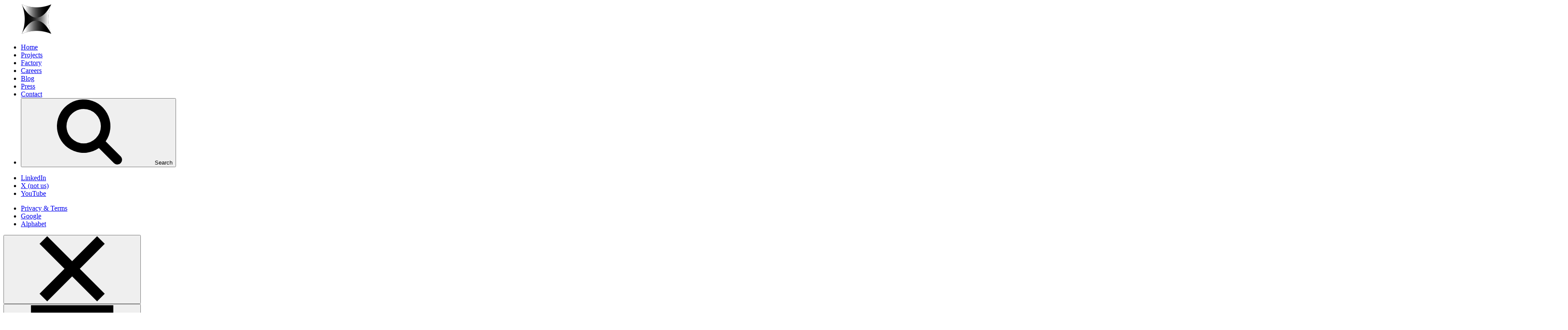

--- FILE ---
content_type: text/html; charset=utf-8
request_url: https://x.company/projects/mineral/
body_size: 10484
content:
<!doctype html>
<html>
<head>
<meta charset="utf-8" />
<title>Mineral - A Google X Moonshot</title>
<meta name="viewport" content="width=device-width, initial-scale=1.0" />
<meta content="website" property="og:type" />
<meta content="X" property="og:site_name" />
<meta content="Mineral - A Google X Moonshot" property="og:title" />
<meta content="Mineral - A Google X Moonshot" name="twitter:title" />
<meta name="description" content="Discovering the intelligence of plantkind to feed and protect humankind" />
<meta name="og:description" content="Discovering the intelligence of plantkind to feed and protect humankind" />
<meta content="https://lh3.googleusercontent.com/ulLpAINaEmvxPLGXCeBSVvJRqYzFJWvwVd6_mlc2npq28-g21yNbOQFfcjgey9MIkJ0RHX48yUUnHm7hnXAi2vbGlHBTkCTisuX5=e365-pa-nu-w1200" property="og:image" />
<meta content="https://lh3.googleusercontent.com/ulLpAINaEmvxPLGXCeBSVvJRqYzFJWvwVd6_mlc2npq28-g21yNbOQFfcjgey9MIkJ0RHX48yUUnHm7hnXAi2vbGlHBTkCTisuX5=e365-pa-nu-w1200" name="twitter:image" />
<meta content="summary_large_image" name="twitter:card" />
<link rel="canonical" href="https://x.company/projects/mineral/" />
<link href="/favicon.png" rel="shortcut icon" type="image/x-icon" />
<link href="/apple-touch-icon.png" rel="apple-touch-icon" />
<style nonce="xhDTwnmHl98tptS1A40ojQ==">
@layer base, component, template;

</style>
<link rel="preconnect" href="https://fonts.googleapis.com" />
<link rel="preconnect" href="https://fonts.gstatic.com" crossorigin="true" />
<link rel="preconnect" href="https://storage.googleapis.com" crossorigin="true" />
<link rel="preload" href="//fonts.googleapis.com/css?family=Google+Sans:400,500,700,400i,500i,700i" as="style" />
<link rel="stylesheet" href="//fonts.googleapis.com/css?family=Google+Sans:400,500,700,400i,500i,700i" nonce="xhDTwnmHl98tptS1A40ojQ==" />
<script nonce="xhDTwnmHl98tptS1A40ojQ==">
if (navigator.userAgent.indexOf('Speed Insights') == -1) {
(function(w, d, s, l, i) {
w[l] = w[l] || [];
w[l].push({
'gtm.start': new Date().getTime(),
event: 'gtm.js'
});
var f = d.getElementsByTagName(s)[0],
j = d.createElement(s),
dl = l != 'dataLayer' ? '&l=' + l : '';
j.async = true;
j.fetchpriority = 'low';
j.src =
'https://www.googletagmanager.com/gtm.js?id=' + i + dl;
f.parentNode.insertBefore(j, f);
})(window, document, 'script', 'dataLayer', 'GTM-P4VV9V8');
}

</script>
<script async src="https://www.googletagmanager.com/gtag/js?id=G-M13N18MWJF" nonce="xhDTwnmHl98tptS1A40ojQ=="></script>
<script type="application/ld+json">
[{
"@context": "http://schema.org",
"@type": "Organization",
"brand": {
"@type": "Brand",
"name": "X, the moonshot factory"
},
"name": "X, the moonshot factory",
"description": "We’re a Moonshot Factory. Our mission is to invent and launch “moonshot” technologies that we hope could someday make the world a radically better place.",
"url": "https://x.company",
"@id": "https://x.company#organization",
"logo": "https://lh3.googleusercontent.com/elgwplemqaNzHq3oYX9DtNE3qJ3PbTwoOWrOGhIhqu91aboT-yFfg_VpRV-TZZoYpJVHN1hWl4zPSB1MQtJLB2AyAtQJGR-8cw1W=s0"
},
{
"@context": "http://schema.org",
"@type": "WebSite",
"name": "X, the moonshot factory",
"publisher": "X",
"inLanguage": "en",
"isFamilyFriendly": "yes",
"description": "We’re a Moonshot Factory. Our mission is to invent and launch “moonshot” technologies that we hope could someday make the world a radically better place.",
"url": "https://x.company",
"@id": "https://x.company#website",
"image": {
"@type": "imageObject",
"url": "https://lh3.googleusercontent.com/elgwplemqaNzHq3oYX9DtNE3qJ3PbTwoOWrOGhIhqu91aboT-yFfg_VpRV-TZZoYpJVHN1hWl4zPSB1MQtJLB2AyAtQJGR-8cw1W=s0",
"height": "1200",
"width": "630",
"isFamilyFriendly": "yes"
}
},
{
"@context": "http://schema.org",
"@type": "Webpage",
"name": "X, the moonshot factory",
"description": "Discovering the intelligence of plantkind to feed and protect humankind",
"url": "https://x.company",
"@id": "https://x.company#webpage",
"inLanguage": "en",
"breadcrumb": {
"@type": "BreadcrumbList",
"itemListElement": [{
"@type": "ListItem",
"position": "1",
"item": {
"@type": "Website",
"@id": "https://x.company",
"name": "X, the moonshot factory"
}
},
{
"@type": "ListItem",
"position": "2",
"item": {
"@type": "Webpage",
"@id": "https://x.company/projects/mineral/",
"name": "Mineral - A Google X Moonshot"
}
}
]
}
}
]

</script>
<link rel="stylesheet" href="/assets/DO9jjPo8.css" nonce="xhDTwnmHl98tptS1A40ojQ==" />
<link rel="stylesheet" href="/assets/DgjxwkPK.css" nonce="xhDTwnmHl98tptS1A40ojQ==" />
<link rel="stylesheet" href="/assets/DGNbBOxJ.css" nonce="xhDTwnmHl98tptS1A40ojQ==" />
<link rel="stylesheet" href="/assets/DmVuMYQi.css" nonce="xhDTwnmHl98tptS1A40ojQ==" />
<script type="module" src="/assets/BBqqzgSm.min.js" nonce="xhDTwnmHl98tptS1A40ojQ=="></script>
<script type="module" src="/assets/U2b08uTM.min.js" nonce="xhDTwnmHl98tptS1A40ojQ=="></script>
</head>
<body>
<div id="root"><svg class="_hide_1dpkx_1">
<symbol xmlns="http://www.w3.org/2000/svg" viewBox="0 0 24 19" id="icon-mobile-menu">
<path fill="currentColor" fill-rule="evenodd" d="M0 0h24v3H0zM0 8h24v3H0zM0 16h24v3H0z"></path>
</symbol>
<symbol xmlns="http://www.w3.org/2000/svg" viewBox="0 0 15 15" id="icon-search">
<g fill="none" fill-rule="evenodd">
<path fill="currentColor" fill-rule="nonzero" d="M14.704 13.152 11.21 9.658A6.15 6.15 0 0 0 7.393.126 6.154 6.154 0 0 0 .124 7.38a6.154 6.154 0 0 0 9.531 3.83l3.496 3.495a1.1 1.1 0 0 0 1.554-1.553Zm-11.343-4.2a3.95 3.95 0 0 1 2.795-6.745 3.955 3.955 0 0 1 3.953 3.951A3.95 3.95 0 0 1 8.95 8.952a3.929 3.929 0 0 1-5.59 0h.001Z"></path>
</g>
</symbol>
<symbol xmlns="http://www.w3.org/2000/svg" viewBox="0 0 12 12" id="icon-close">
<path fill="currentColor" d="M10.592 0 6 4.592 1.408 0 0 1.408 4.592 6 0 10.592 1.408 12 6 7.408 10.592 12 12 10.592 7.408 6 12 1.408z"></path>
</symbol>
<symbol xmlns="http://www.w3.org/2000/svg" viewBox="0 0 46 46" id="icon-arrow">
<path fill="currentColor" stroke="currentColor" stroke-width="1.1" d="m24.575 31.324 8.318-8.317c-2.418-2.372-5.905-5.952-8.323-8.323l-1.234 1.194c2.175 2.133 3.753 3.798 6.292 6.291l-15.691-.005v1.673l15.691.005-6.28 6.28 1.227 1.202Z"></path>
</symbol>
<symbol xmlns="http://www.w3.org/2000/svg" viewBox="0 0 90 90" id="icon-play">
<path fill="currentColor" fill-rule="nonzero" d="M45 0c12.426 0 23.677 5.037 31.82 13.181C84.963 21.324 90 32.574 90 45.001c0 12.425-5.037 23.676-13.18 31.82C68.676 84.962 57.425 90 45 90s-23.677-5.037-31.82-13.18S0 57.426 0 45c0-12.425 5.037-23.676 13.182-31.82C21.324 5.039 32.575 0 45 0ZM33.823 25c-1.183 0-2.143.96-2.143 2.143v35.715c.009.36.1.727.292 1.063a2.133 2.133 0 0 0 2.914.786l15.464-8.929 15.443-8.915a2.134 2.134 0 0 0 .023-3.712L35.062 25.394a2.134 2.134 0 0 0-1.24-.395Z"></path>
</symbol>
<symbol xmlns="http://www.w3.org/2000/svg" viewBox="0 0 13 8" id="icon-caret">
<path fill="currentColor" fill-rule="nonzero" d="M6.5 8 0 1.352 1.322 0 6.5 5.296 11.678 0 13 1.352z"></path>
</symbol>
</svg>
<header class="_header_a28f3_100">
<nav class="_nav_a28f3_105">
<div class="_navLeft_a28f3_137"><a href="/" class="_link_a28f3_140 _logoLink_a28f3_280 header-logo" aria-label="Go to X homepage.">

<img src="/images/logo-dark.svg" class="_logo_a28f3_112" /><video muted playsinline disablePictureInPicture disableRemotePlayback class="_logo_a28f3_112" preload="auto">
<source src="https://storage.googleapis.com/gweb-x-cdn/x/uploads/6ff5d039eae7e021d2d3a8bdde979b05d3ed41c8.webm" type="video/webm" />
<source src="https://storage.googleapis.com/gweb-x-cdn/x/uploads/182be13825d4fcb1996080e6bb3cfbbeb69c884f.mp4" type="video/mp4" />
<source src="https://storage.googleapis.com/gweb-x-cdn/x/uploads/f270e803561a5d242ee0f2467a6d00ef9db86358.mov" type="video/mov" />
</video></a></div>
<div class="_navRight_a28f3_185">
<div class="_navMenu_a28f3_188">
<ul class="_links_a28f3_208 _links1_a28f3_220 _unstyledList_1eaei_2">
<li class="_linkItem_a28f3_242 _showSM_a28f3_294"><a class="_link_a28f3_140" href="/">Home</a></li>
<li class="_linkItem_a28f3_242"><a class="_link_a28f3_140" href="/projects/">Projects</a></li>
<li class="_linkItem_a28f3_242"><a class="_link_a28f3_140" href="/factory/">Factory</a></li>
<li class="_linkItem_a28f3_242"><a class="_link_a28f3_140" href="/careers/">Careers</a></li>
<li class="_linkItem_a28f3_242"><a class="_link_a28f3_140" href="/blog/">Blog</a></li>
<li class="_linkItem_a28f3_242 _showSM_a28f3_294"><a class="_link_a28f3_140" href="/press/">Press</a></li>
<li class="_linkItem_a28f3_242 _showSM_a28f3_294"><a class="_link_a28f3_140" href="/contact/">Contact</a></li>
<li class="_linkItem_a28f3_242"><button class="_link_a28f3_140 toggle" data-toggle-target="._siteSearch_a28f3_331" data-toggle-focus="#q"><svg class="_searchIcon_a28f3_254 _hideSM_a28f3_303">
<use xlink:href="#icon-search"></use>
</svg><span class="_showSM_a28f3_294">Search</span></button></li>
</ul>
<ul class="_links_a28f3_208 _links2_a28f3_238 _showSM_a28f3_294 _unstyledList_1eaei_2">
<li><a href="https://www.linkedin.com/company/x/" class="_link_a28f3_140 _linkSmall_a28f3_174" target="_blank">LinkedIn</a></li>
<li><a href="https://www.twitter.com/theteamatx" class="_link_a28f3_140 _linkSmall_a28f3_174" target="_blank">X (not us)</a></li>
<li><a href="https://www.youtube.com/user/wesolveforx/" class="_link_a28f3_140 _linkSmall_a28f3_174" target="_blank">YouTube</a></li>
</ul>
<ul class="_links_a28f3_208 _showSM_a28f3_294 _unstyledList_1eaei_2">
<li><a href="https://policies.google.com/" class="_link_a28f3_140 _linkSmall_a28f3_174" target="_blank">Privacy &amp; Terms</a></li>
<li><a href="https://about.google/intl/en/?fg=1&amp;utm_source=google-US&amp;utm_medium=referral&amp;utm_campaign=hp-header" class="_link_a28f3_140 _linkSmall_a28f3_174" target="_blank">Google</a></li>
<li><a href="https://abc.xyz" class="_link_a28f3_140 _linkSmall_a28f3_174" target="_blank">Alphabet</a></li>
</ul><button class="_link_a28f3_140 _closeButton_a28f3_286 _showSM_a28f3_294 close"><svg class="_closeIcon_a28f3_260">
<use xlink:href="#icon-close"></use>
</svg></button>
</div><button class="_link_a28f3_140 _mobileMenuButton_a28f3_265 toggle"><svg class="_mobileMenuIcon_a28f3_275">
<use xlink:href="#icon-mobile-menu"></use>
</svg></button>
</div>
</nav>
<div class="_siteSearch_a28f3_331 modal-close"><button class="_link_a28f3_140 _closeButton_a28f3_286 _searchCloseButton_a28f3_347 close"><svg class="_closeIcon_a28f3_260">
<use xlink:href="#icon-close"></use>
</svg></button>
<div class="_siteSearchDimmer_a28f3_361"></div>
<div class="_siteSearchModal_a28f3_376 modal-content"><x-island component="SearchWidget" props="{}">
<div class="_siteSearchHeader_1gunq_100">
<div class="_siteSearchContainer_1gunq_150">
<form>
<div class="_siteSearchControlContainer_1gunq_176"><input class="_searchInput_1gunq_227" type="search" name="q" id="q" autocomplete="off" value />
<div><button type="submit" class="_searchButton_1gunq_181"><svg>
<use xlink:href="#icon-search"></use>
</svg></button></div>
</div>
</form>
</div>
</div>
<div class="_siteSearchResults_1gunq_104"></div>
</x-island></div>
</div>
</header>
<main id="main">
<section class="_hero_rcwoq_143 _Grey_rcwoq_151">
<div class="_layout_139nc_156 _fullbleed_139nc_174 _heroImageAnimation_rcwoq_278" style data-in-view="0">
<div class="_outerImageOrVideoContainer_139nc_4">
<picture class="_img_139nc_175">
<source srcset="https://lh3.googleusercontent.com/Nj_raENOH1DknOy8yX8Y3lRQv_hSJXkxvSyDsdckbMHXjk3cX7FeodRiXPJPPmRgGaLBTs5RW1B3Nni8EMOijkp5Bt77JzKuLBAU=e365-pa-nu-w1536-rw 2x, https://lh3.googleusercontent.com/Nj_raENOH1DknOy8yX8Y3lRQv_hSJXkxvSyDsdckbMHXjk3cX7FeodRiXPJPPmRgGaLBTs5RW1B3Nni8EMOijkp5Bt77JzKuLBAU=e365-pa-nu-w768-rw" media="(max-width: 767.98px)" />
<source srcset="https://lh3.googleusercontent.com/Nj_raENOH1DknOy8yX8Y3lRQv_hSJXkxvSyDsdckbMHXjk3cX7FeodRiXPJPPmRgGaLBTs5RW1B3Nni8EMOijkp5Bt77JzKuLBAU=e365-pa-nu-w1984-rw 2x, https://lh3.googleusercontent.com/Nj_raENOH1DknOy8yX8Y3lRQv_hSJXkxvSyDsdckbMHXjk3cX7FeodRiXPJPPmRgGaLBTs5RW1B3Nni8EMOijkp5Bt77JzKuLBAU=e365-pa-nu-w992-rw" media="(min-width: 768px) and (max-width: 991.98px)" />
<source srcset="https://lh3.googleusercontent.com/Nj_raENOH1DknOy8yX8Y3lRQv_hSJXkxvSyDsdckbMHXjk3cX7FeodRiXPJPPmRgGaLBTs5RW1B3Nni8EMOijkp5Bt77JzKuLBAU=e365-pa-nu-w2400-rw 2x, https://lh3.googleusercontent.com/Nj_raENOH1DknOy8yX8Y3lRQv_hSJXkxvSyDsdckbMHXjk3cX7FeodRiXPJPPmRgGaLBTs5RW1B3Nni8EMOijkp5Bt77JzKuLBAU=e365-pa-nu-w1200-rw" media="(min-width: 992px) and (max-width: 1199.98)" />
<source srcset="https://lh3.googleusercontent.com/Nj_raENOH1DknOy8yX8Y3lRQv_hSJXkxvSyDsdckbMHXjk3cX7FeodRiXPJPPmRgGaLBTs5RW1B3Nni8EMOijkp5Bt77JzKuLBAU=e365-pa-nu-w3600-rw 2x, https://lh3.googleusercontent.com/Nj_raENOH1DknOy8yX8Y3lRQv_hSJXkxvSyDsdckbMHXjk3cX7FeodRiXPJPPmRgGaLBTs5RW1B3Nni8EMOijkp5Bt77JzKuLBAU=e365-pa-nu-w1800-rw" />

<img src="https://lh3.googleusercontent.com/Nj_raENOH1DknOy8yX8Y3lRQv_hSJXkxvSyDsdckbMHXjk3cX7FeodRiXPJPPmRgGaLBTs5RW1B3Nni8EMOijkp5Bt77JzKuLBAU=e365-pa-nu-s0" width="3600" height="2100" alt loading="lazy" fetchpriority="auto" />
</picture>
</div>
</div>
<div class="_container_rcwoq_158 _hasImage_rcwoq_251 _pblg_rcwoq_227">
<h1 class="_headline_rcwoq_298 _size:headline-1_13jtc_138" data-in-view="0"><span><span><span style="animation-delay:0ms;animation-duration:200ms;">M</span><span style="animation-delay:20ms;animation-duration:200ms;">i</span><span style="animation-delay:40ms;animation-duration:200ms;">n</span><span style="animation-delay:60ms;animation-duration:200ms;">e</span><span style="animation-delay:80ms;animation-duration:200ms;">r</span><span style="animation-delay:100ms;animation-duration:200ms;">a</span><span style="animation-delay:120ms;animation-duration:200ms;">l</span></span> </span> </h1>
<div class="_subtitle_rcwoq_352 _size:subtitle_13jtc_331" data-in-view="0">
<p>Discovering the intelligence of plantkind to feed and protect humankind</p>
</div>
<div class="_capsLabel_rcwoq_394 _size:caps-label_13jtc_353"><span>Graduated, Alphabet Company</span><span class="_capsLabelDivider_rcwoq_421">/</span><span>2023 - 2024</span></div>
<div class="_layout_fthpd_143">
<div class="_contentBody_fthpd_542 _size:body_13jtc_438">
<p>The Mineral team developed a range of breakthroughs in artificial intelligence and perception technology for the agriculture sector to build a more sustainable, resilient, and productive food system. The team incubated at X for five years, where they developed a novel learning platform and AI models. To understand the sector’s challenges and build agriculture-specific tools, the team worked closely with partners around the world including the Alliance of Biodiversity International and CIAT. In 2024 Mineral’s technology acquired by Driscoll’s and John Deere.</p>
</div>
</div>
</div>
</section>
<div class="_layout_139nc_156 _fullbleed_139nc_174 _fullbleedImageAnimation_139nc_724" style data-in-view="0">
<div class="_outerImageOrVideoContainer_139nc_4">
<div class="_videoImageContainer_139nc_575">
<picture class="_img_139nc_175">
<source srcset="https://lh3.googleusercontent.com/JOMzBpXGoI3mvKgvJz2nOu-FHOkeloyr78Ywt1y-FbNwGTPlbCeLi0EGCJmYQbeldYoRGgN74HNqbVu4mKDjFuIVUEvvwlGX-Q40Dw=e365-pa-nu-w1536-rw 2x, https://lh3.googleusercontent.com/JOMzBpXGoI3mvKgvJz2nOu-FHOkeloyr78Ywt1y-FbNwGTPlbCeLi0EGCJmYQbeldYoRGgN74HNqbVu4mKDjFuIVUEvvwlGX-Q40Dw=e365-pa-nu-w768-rw" media="(max-width: 767.98px)" />
<source srcset="https://lh3.googleusercontent.com/JOMzBpXGoI3mvKgvJz2nOu-FHOkeloyr78Ywt1y-FbNwGTPlbCeLi0EGCJmYQbeldYoRGgN74HNqbVu4mKDjFuIVUEvvwlGX-Q40Dw=e365-pa-nu-w1984-rw 2x, https://lh3.googleusercontent.com/JOMzBpXGoI3mvKgvJz2nOu-FHOkeloyr78Ywt1y-FbNwGTPlbCeLi0EGCJmYQbeldYoRGgN74HNqbVu4mKDjFuIVUEvvwlGX-Q40Dw=e365-pa-nu-w992-rw" media="(min-width: 768px) and (max-width: 991.98px)" />
<source srcset="https://lh3.googleusercontent.com/JOMzBpXGoI3mvKgvJz2nOu-FHOkeloyr78Ywt1y-FbNwGTPlbCeLi0EGCJmYQbeldYoRGgN74HNqbVu4mKDjFuIVUEvvwlGX-Q40Dw=e365-pa-nu-w2400-rw 2x, https://lh3.googleusercontent.com/JOMzBpXGoI3mvKgvJz2nOu-FHOkeloyr78Ywt1y-FbNwGTPlbCeLi0EGCJmYQbeldYoRGgN74HNqbVu4mKDjFuIVUEvvwlGX-Q40Dw=e365-pa-nu-w1200-rw" media="(min-width: 992px) and (max-width: 1199.98)" />
<source srcset="https://lh3.googleusercontent.com/JOMzBpXGoI3mvKgvJz2nOu-FHOkeloyr78Ywt1y-FbNwGTPlbCeLi0EGCJmYQbeldYoRGgN74HNqbVu4mKDjFuIVUEvvwlGX-Q40Dw=e365-pa-nu-w3600-rw 2x, https://lh3.googleusercontent.com/JOMzBpXGoI3mvKgvJz2nOu-FHOkeloyr78Ywt1y-FbNwGTPlbCeLi0EGCJmYQbeldYoRGgN74HNqbVu4mKDjFuIVUEvvwlGX-Q40Dw=e365-pa-nu-w1800-rw" />

<img src="https://lh3.googleusercontent.com/JOMzBpXGoI3mvKgvJz2nOu-FHOkeloyr78Ywt1y-FbNwGTPlbCeLi0EGCJmYQbeldYoRGgN74HNqbVu4mKDjFuIVUEvvwlGX-Q40Dw=e365-pa-nu-s0" width="3456" height="2592" alt loading="lazy" fetchpriority="auto" />
</picture>
<div class="_videoImageOverlay_139nc_238 toggle" data-toggle-action="video"><svg>
<use xlink:href="#icon-play"></use>
</svg></div>
<div class="_modal_139nc_604 modal-close">
<div class="_modalContentContainer_139nc_612 modal-content"><iframe src title="YouTube video player" frameborder="0" allow="accelerometer; autoplay; clipboard-write; encrypted-media; gyroscope; picture-in-picture" allowFullScreen data-modal-source="https://www.youtube.com/embed/lmxrRps7DnI"></iframe></div><button class="_closeButton_139nc_651 close"><svg>
<use xlink:href="#icon-close"></use>
</svg></button>
</div>
</div>
</div>
<div class="_captionContainer_139nc_497">
<div class="_caption_139nc_232 _size:caption_13jtc_492">
<p>The Mineral rover was a learning prototype – it used breakthroughs in artificial intelligence, sensors, and robotics to find ways to grow more food, more sustainably.</p>
</div>
</div>
</div>
<div class="_layout_fthpd_143 _ptlg_fthpd_237 _pbsm_fthpd_283">
<div class="_contentBody_fthpd_542 _size:body_13jtc_438">
<h2>Modern Agriculture’s Vicious Cycle</h2>
<p>To feed the planet’s growing population, global agriculture will need to produce more food in the next 50 years than in the previous 10,000 – <a href="https://www.pnas.org/content/114/35/9326">at a time when climate change is making our crops less productive</a>.</p>
<p>Until now, the world’s approach to meeting this challenge has been to standardize what we grow and how we grow it. Modern agriculture practices focus on cultivating a few crops known to have high yields — <a href="https://www.bioversityinternational.org/fileadmin/user_upload/online_library/Mainstreaming_Agrobiodiversity/Mainstreaming_Agrobiodiversity_Sustainable_Food_Systems_WEB.pdf">today, rice, wheat, and maize provide nearly half the world’s plant-derived calories</a>.</p>
<p>We also standardize how we manage the crops we grow — most crops are treated uniformly on a per acre or per hundred acre basis with chemicals for issues like pests, weeds, and disease and fertilizers. But an agriculture system that’s optimized for productivity and simplicity comes with risks.</p>
<p>Intensively growing just a few varieties of plants makes our food supply vulnerable to pests, disease, and a changing climate. Over time, it also depletes the soil of nutrients and minerals, reduces the diversity of the soil’s microbiome, and diminishes the soil’s ability to store carbon. Overuse of fertilizers and chemicals also negatively affects soil health, creating a vicious cycle that makes our farmlands less productive and <a href="https://www.scientificamerican.com/article/soil-depletion-and-nutrition-loss/">the food we grow less nutritious</a>.</p>
</div>
</div>
<div class="_layout_139nc_156 _matchGridContainerWidth_139nc_4 _normalImageAnimation_139nc_701" style data-in-view="0">
<div class="_outerImageOrVideoContainer_139nc_4">
<picture class="_img_139nc_175">
<source srcset="https://lh3.googleusercontent.com/hc8TRi1-WQLElrrUDR4h0hx4iz5mZn5PFzCai1REQRTInKQpY6ybmlViBzTTF2GDmbpI1lZ-76d-i7fAVyS1WHd8hkICMEH3Wccn=e365-pa-nu-w6912-rw 2x, https://lh3.googleusercontent.com/hc8TRi1-WQLElrrUDR4h0hx4iz5mZn5PFzCai1REQRTInKQpY6ybmlViBzTTF2GDmbpI1lZ-76d-i7fAVyS1WHd8hkICMEH3Wccn=e365-pa-nu-w3456-rw" />

<img src="https://lh3.googleusercontent.com/hc8TRi1-WQLElrrUDR4h0hx4iz5mZn5PFzCai1REQRTInKQpY6ybmlViBzTTF2GDmbpI1lZ-76d-i7fAVyS1WHd8hkICMEH3Wccn=e365-pa-nu-s0" width="3456" height="2592" alt loading="lazy" fetchpriority="auto" />
</picture>
</div>
<div class="_captionContainer_139nc_497">
<div class="_caption_139nc_232 _size:caption_13jtc_492">
<p>&nbsp;The team conducting research in strawberry fields in Northern California</p>
</div>
</div>
</div>
<div class="_layout_fthpd_143 _ptsm_fthpd_191 _pblg_fthpd_329">
<div class="_contentBody_fthpd_542 _size:body_13jtc_438">
<h2>An “Operating Manual” for Plants</h2>
<p>Project Mineral <a href="/blog/posts/entering-the-era-of-computational-agriculture/">started with the insight</a> that to sustainably grow more food on a global scale, new tools and insights will be needed to manage the staggering complexity of farming. The team started their journey by <a href="https://blog.x.company/entering-the-era-of-computational-agriculture-9f8417f21be0">talking with breeders and growers around the world</a> to learn about the challenges they face.</p>
<p>From soybean farmers in Argentina to kiwifruit breeders in New Zealand, they heard that they need to gather much more information on many more varieties of biodiverse plants—and quickly, if they are going to find varieties that are resilient and productive in the face of climate change.</p>
<p>Growers face hundreds of decisions every season, yet current tools aren’t equipping them to meet the challenges they face. Even though they use digital tools like sensors, spreadsheets, and GPS, their data is either siloed or doesn’t fully represent agriculture’s complexity.</p>
<p>Mineral saw an opportunity to build new software and hardware tools that can bring together diverse sources of information that until now were simply too complex or overwhelming to be useful.</p>
<p>Building on breakthroughs in artificial intelligence, machine learning, simulation, perception, and robotics, Mineral set out to build the world’s first detailed “operating manual” for plants. Just as the microscope changed how diseases are detected and managed, Mineral hoped that by seeing and understanding the plant world in a radically different way, we could usher in a new era of sustainable agriculture.</p>
</div>
</div>
<div class="_layout_1ubnd_110 _matchTextContainerWidth_1ubnd_123">
<div class="swiper" data-centered-slides="true">
<div class="swiper-wrapper">
<div class="swiper-slide _swiperSlide_1ubnd_127">
<picture class="_img_1ubnd_176">
<source srcset="https://lh3.googleusercontent.com/OlGB0bMWH4lEVDTjV85loMPz-2n2363MhxUmGQ_YcifvFMbCThc-s-oIaTq8nm_0m6-Rwr5pKdj1A3I1pOhCj9TPY5pHLcDshVo=e365-pa-nu-w2972-rw 2x, https://lh3.googleusercontent.com/OlGB0bMWH4lEVDTjV85loMPz-2n2363MhxUmGQ_YcifvFMbCThc-s-oIaTq8nm_0m6-Rwr5pKdj1A3I1pOhCj9TPY5pHLcDshVo=e365-pa-nu-w1486-rw" />

<img src="https://lh3.googleusercontent.com/OlGB0bMWH4lEVDTjV85loMPz-2n2363MhxUmGQ_YcifvFMbCThc-s-oIaTq8nm_0m6-Rwr5pKdj1A3I1pOhCj9TPY5pHLcDshVo=e365-pa-nu-s0" width="4096" height="3072" alt loading="lazy" fetchpriority="auto" />
</picture>
<div>
<div class="_caption_1ubnd_186 _size:caption_13jtc_492">The team ran early experiments at the X lab, imaging individual bok choy plants to monitor features like leaf size and biomass.</div>
</div>
</div>
<div class="swiper-slide _swiperSlide_1ubnd_127">
<picture class="_img_1ubnd_176">
<source srcset="https://lh3.googleusercontent.com/LCYQ9MZNNTO3hojLQ6taT0GkzTdmqR-Az9GrLWCbxf5-UxwKYAl2uLW38FPo_QAZbjAEafhejoLSp9qNGwftYrg2RnQ8YXVeubY=e365-pa-nu-w2972-rw 2x, https://lh3.googleusercontent.com/LCYQ9MZNNTO3hojLQ6taT0GkzTdmqR-Az9GrLWCbxf5-UxwKYAl2uLW38FPo_QAZbjAEafhejoLSp9qNGwftYrg2RnQ8YXVeubY=e365-pa-nu-w1486-rw" />

<img src="https://lh3.googleusercontent.com/LCYQ9MZNNTO3hojLQ6taT0GkzTdmqR-Az9GrLWCbxf5-UxwKYAl2uLW38FPo_QAZbjAEafhejoLSp9qNGwftYrg2RnQ8YXVeubY=e365-pa-nu-s0" width="4096" height="3072" alt loading="lazy" fetchpriority="auto" />
</picture>
<div>
<div class="_caption_1ubnd_186 _size:caption_13jtc_492">The team moved out of the lab to capture plant images in the real world. The first plant rover prototype, made out of two bicycles and some Pixel2 phones, captured images of each plant as it was pushed through strawberry fields.</div>
</div>
</div>
<div class="swiper-slide _swiperSlide_1ubnd_127">
<picture class="_img_1ubnd_176">
<source srcset="https://lh3.googleusercontent.com/P1N861vr2keI3h1CDHR9Bhtegkhll2Ravz9a9_9cBB2z2rqwZ9lNiAXguFbKeDuPpV03n6lyp5-KRMHhp8Rcp1cScLl8dHf7_n6J=e365-pa-nu-w2972-rw 2x, https://lh3.googleusercontent.com/P1N861vr2keI3h1CDHR9Bhtegkhll2Ravz9a9_9cBB2z2rqwZ9lNiAXguFbKeDuPpV03n6lyp5-KRMHhp8Rcp1cScLl8dHf7_n6J=e365-pa-nu-w1486-rw" />

<img src="https://lh3.googleusercontent.com/P1N861vr2keI3h1CDHR9Bhtegkhll2Ravz9a9_9cBB2z2rqwZ9lNiAXguFbKeDuPpV03n6lyp5-KRMHhp8Rcp1cScLl8dHf7_n6J=e365-pa-nu-s0" width="4096" height="3072" alt loading="lazy" fetchpriority="auto" />
</picture>
<div>
<div class="_caption_1ubnd_186 _size:caption_13jtc_492">The rover soon evolved to capture high quality images of individual plants throughout the growing season, and to handle a wide range of conditions like muddy fields and bright sunlight.</div>
</div>
</div>
<div class="swiper-slide _swiperSlide_1ubnd_127">
<picture class="_img_1ubnd_176">
<source srcset="https://lh3.googleusercontent.com/QbO4CTHnFM-hCQmi5AqjxVlwnVYsn0p4MjjWxgmAskGQZITZjWFJRbEUM8L1kM1uPJcciqHHfHx2P-fOq6x3bzLKPwXcZHHdAPcp=e365-pa-nu-w2972-rw 2x, https://lh3.googleusercontent.com/QbO4CTHnFM-hCQmi5AqjxVlwnVYsn0p4MjjWxgmAskGQZITZjWFJRbEUM8L1kM1uPJcciqHHfHx2P-fOq6x3bzLKPwXcZHHdAPcp=e365-pa-nu-w1486-rw" />

<img src="https://lh3.googleusercontent.com/QbO4CTHnFM-hCQmi5AqjxVlwnVYsn0p4MjjWxgmAskGQZITZjWFJRbEUM8L1kM1uPJcciqHHfHx2P-fOq6x3bzLKPwXcZHHdAPcp=e365-pa-nu-s0" width="4096" height="3072" alt loading="lazy" fetchpriority="auto" />
</picture>
<div>
<div class="_caption_1ubnd_186 _size:caption_13jtc_492">Next, the team experimented with a remote controlled rover with controlled rolling speeds and more sophisticated sensors. It could photograph plants from multiple angles.</div>
</div>
</div>
<div class="swiper-slide _swiperSlide_1ubnd_127">
<picture class="_img_1ubnd_176">
<source srcset="https://lh3.googleusercontent.com/bf34ecJrigdgo5nbg_OJf4RZu8s_g0u64vhxmjrhuUTb2km1mAKZB_btSAqlA5YBrbUhbUq-YPRqixwseRLN4JUorGbyY16HXnc=e365-pa-nu-w2972-rw 2x, https://lh3.googleusercontent.com/bf34ecJrigdgo5nbg_OJf4RZu8s_g0u64vhxmjrhuUTb2km1mAKZB_btSAqlA5YBrbUhbUq-YPRqixwseRLN4JUorGbyY16HXnc=e365-pa-nu-w1486-rw" />

<img src="https://lh3.googleusercontent.com/bf34ecJrigdgo5nbg_OJf4RZu8s_g0u64vhxmjrhuUTb2km1mAKZB_btSAqlA5YBrbUhbUq-YPRqixwseRLN4JUorGbyY16HXnc=e365-pa-nu-s0" width="4096" height="3072" alt loading="lazy" fetchpriority="auto" />
</picture>
<div>
<div class="_caption_1ubnd_186 _size:caption_13jtc_492">After collecting millions of images, the team created a rover that was resilient to the elements, had controlled illumination, and could collect terabytes of high quality images mapped to precise locations in the field.</div>
</div>
</div>
<div class="swiper-slide _swiperSlide_1ubnd_127">
<picture class="_img_1ubnd_176">
<source srcset="https://lh3.googleusercontent.com/iYU9fL17itMOGNHG88pC_Hbtlew_0DHu9yeZlFmXNCMs_8hA1iUWHFQ9PcFLextC7S73potRw_seyMrTMvugYkFCzYpk5338_8M=e365-pa-nu-w2972-rw 2x, https://lh3.googleusercontent.com/iYU9fL17itMOGNHG88pC_Hbtlew_0DHu9yeZlFmXNCMs_8hA1iUWHFQ9PcFLextC7S73potRw_seyMrTMvugYkFCzYpk5338_8M=e365-pa-nu-w1486-rw" />

<img src="https://lh3.googleusercontent.com/iYU9fL17itMOGNHG88pC_Hbtlew_0DHu9yeZlFmXNCMs_8hA1iUWHFQ9PcFLextC7S73potRw_seyMrTMvugYkFCzYpk5338_8M=e365-pa-nu-s0" width="4096" height="3072" alt loading="lazy" fetchpriority="auto" />
</picture>
<div>
<div class="_caption_1ubnd_186 _size:caption_13jtc_492">The current version of the plant rover is designed to roll through fields with different kinds of crops. There are sophisticated cameras and machine perception tools inside the rover and it is equipped with solar panels.</div>
</div>
</div>
</div>
</div>
<div class="_navPositionContainer_1ubnd_307">
<div class="_navPositionAspectRatio_1ubnd_195"></div>
<div class="_navContainer_1ubnd_219">
<div class="carousel-previous _previous_1ubnd_235"><svg>
<use xlink:href="#icon-arrow"></use>
</svg></div>
<div class="carousel-next _next_1ubnd_236"><svg>
<use xlink:href="#icon-arrow"></use>
</svg></div>
</div>
</div>
</div>
<div class="_layout_fthpd_143 _ptlg_fthpd_237 _pblg_fthpd_329">
<div class="_contentBody_fthpd_542 _size:body_13jtc_438">
<h2>Integrating Into the Industry</h2>
<p>To uncover critical new details about how crops are grown and food is produced, the team developed a <a href="/blog/posts/mother-nature-waits-for-no-one/">range of prototypes</a>. These included the <a href="https://www.youtube.com/watch?v=lmxrRps7DnI">Mineral rover</a>, which rolled through the fields gathering high-quality images of each plant. By combining the imagery gathered by the rover with other data sets like satellite imagery, weather data, and soil information, the team created a full picture of what happened in the field and used machine learning to identify patterns and useful insights into how plants grow and interact with their environment.</p>
<p>In 2024, Mineral transferred its advanced AI tools for crop phenotyping, yield forecasting, quality inspections, and food waste reduction to Driscoll’s, the world’s leading berry company. The transition aimed to maximize the impact of Mineral’s innovations on global agriculture to make it more sustainable and resilient.</p>
</div>
</div>
<div class="_layout_1l75f_110">
<div class="_container_1qcb5_110">
<div class="_containerInner_1l75f_136">
<div class="swiper _swiper_1l75f_144 project-card-carousel" data-centered-slides="true" data-in-view="0">
<div class="swiper-wrapper"><a href="https://x.company/moonshotpodcast/" class="swiper-slide _swiperSlide2_1l75f_144">
<picture class="_img_1l75f_147">
<source srcset="https://lh3.googleusercontent.com/a0Qgfmh3KNG_le5NN5FbvLjMS-tKDoYA3jMma3oSetgy8lNqxEsYLrwsQIwpVS-EOp27rHDJOIUbXgFQHFG12HPUMyH1D6JtpZod=e365-pa-nu-w7086-rw 2x, https://lh3.googleusercontent.com/a0Qgfmh3KNG_le5NN5FbvLjMS-tKDoYA3jMma3oSetgy8lNqxEsYLrwsQIwpVS-EOp27rHDJOIUbXgFQHFG12HPUMyH1D6JtpZod=e365-pa-nu-w3543-rw" />

<img src="https://lh3.googleusercontent.com/a0Qgfmh3KNG_le5NN5FbvLjMS-tKDoYA3jMma3oSetgy8lNqxEsYLrwsQIwpVS-EOp27rHDJOIUbXgFQHFG12HPUMyH1D6JtpZod=e365-pa-nu-s0" width="3543" height="3543" alt loading="lazy" fetchpriority="auto" />
</picture>
<div class="_caption_1l75f_176 _size:card-caps-label_13jtc_401">Podcast</div>
<div class="_size:card-title_13jtc_410">Feeding the Future</div>
</a><a href="https://igrownews.com/mineral-transfers-its-ai-technology-to-driscoll/" class="swiper-slide _swiperSlide2_1l75f_144">
<picture class="_img_1l75f_147">
<source srcset="https://lh3.googleusercontent.com/0aFh_P2Z9nfHXvNjaxrEDUEkIKXTDPsJIvjU9o7865T7u0FqbZGSadQW8f03drZvNt4LEPJeZtqn_gMc4EbrMmon37kB0GVVdMf6MA=e365-pa-nu-w1256-rw 2x, https://lh3.googleusercontent.com/0aFh_P2Z9nfHXvNjaxrEDUEkIKXTDPsJIvjU9o7865T7u0FqbZGSadQW8f03drZvNt4LEPJeZtqn_gMc4EbrMmon37kB0GVVdMf6MA=e365-pa-nu-w628-rw" />

<img src="https://lh3.googleusercontent.com/0aFh_P2Z9nfHXvNjaxrEDUEkIKXTDPsJIvjU9o7865T7u0FqbZGSadQW8f03drZvNt4LEPJeZtqn_gMc4EbrMmon37kB0GVVdMf6MA=e365-pa-nu-s0" width="628" height="460" alt loading="lazy" fetchpriority="auto" />
</picture>
<div class="_caption_1l75f_176 _size:card-caps-label_13jtc_401">Grow News</div>
<div class="_size:card-title_13jtc_410">Mineral Transfers Its AI Technology to Driscoll</div>
</a><a href="https://www.bloomberg.com/news/articles/2022-11-15/google-s-moonshot-lab-is-now-in-the-strawberry-counting-business" class="swiper-slide _swiperSlide2_1l75f_144">
<picture class="_img_1l75f_147">
<source srcset="https://lh3.googleusercontent.com/ZUQkyrZWC-ytCerC-GO36mzAXHXFu-ppUGJ_VSLgmEHqKDPmiX16dlYvdeDBvOlaR3SbE2i5rkuU22gZssOvowa6QQ3BP7AX6g_s=e365-pa-nu-w1256-rw 2x, https://lh3.googleusercontent.com/ZUQkyrZWC-ytCerC-GO36mzAXHXFu-ppUGJ_VSLgmEHqKDPmiX16dlYvdeDBvOlaR3SbE2i5rkuU22gZssOvowa6QQ3BP7AX6g_s=e365-pa-nu-w628-rw" />

<img src="https://lh3.googleusercontent.com/ZUQkyrZWC-ytCerC-GO36mzAXHXFu-ppUGJ_VSLgmEHqKDPmiX16dlYvdeDBvOlaR3SbE2i5rkuU22gZssOvowa6QQ3BP7AX6g_s=e365-pa-nu-s0" width="628" height="460" alt loading="lazy" fetchpriority="auto" />
</picture>
<div class="_caption_1l75f_176 _size:card-caps-label_13jtc_401">Bloomberg</div>
<div class="_size:card-title_13jtc_410">Google’s Moonshot Lab Is Now In the Strawberry-Counting Business</div>
</a><a href="https://www.smithsonianmag.com/innovation/is-this-weed-spotting-yield-predicting-rover-future-of-farming-180978612/" class="swiper-slide _swiperSlide2_1l75f_144">
<picture class="_img_1l75f_147">
<source srcset="https://lh3.googleusercontent.com/UfDwlJy2QapaAdXzafynpFNQrZLfQA3TBriBXrnZ7XSZkm_o5Yctgws_2JdC5yx1CI76u7HAaCiRwHLHeUpOKVAuBt_cVPZM8K0=e365-pa-nu-w1256-rw 2x, https://lh3.googleusercontent.com/UfDwlJy2QapaAdXzafynpFNQrZLfQA3TBriBXrnZ7XSZkm_o5Yctgws_2JdC5yx1CI76u7HAaCiRwHLHeUpOKVAuBt_cVPZM8K0=e365-pa-nu-w628-rw" />

<img src="https://lh3.googleusercontent.com/UfDwlJy2QapaAdXzafynpFNQrZLfQA3TBriBXrnZ7XSZkm_o5Yctgws_2JdC5yx1CI76u7HAaCiRwHLHeUpOKVAuBt_cVPZM8K0=e365-pa-nu-s0" width="628" height="460" alt loading="lazy" fetchpriority="auto" />
</picture>
<div class="_caption_1l75f_176 _size:card-caps-label_13jtc_401">Smithsonian</div>
<div class="_size:card-title_13jtc_410">Is This Weed-Spotting, Yield-Predicting Rover the Future of Farming?</div>
</a><a href="https://www.theverge.com/2020/10/12/21513353/alphabet-google-x-lab-moonshot-computational-agriculture-mineral-revealed" class="swiper-slide _swiperSlide2_1l75f_144">
<picture class="_img_1l75f_147">
<source srcset="https://lh3.googleusercontent.com/-ujvoojGguoA2yFTjYy79oN7kwH-ITXYMCDLElfTZ-UPPcSuGOufwXmkHGy7wSx9J5NsvrAGwbEXs2dN4_laS8FLtfhmmHpHPZeI=e365-pa-nu-w1256-rw 2x, https://lh3.googleusercontent.com/-ujvoojGguoA2yFTjYy79oN7kwH-ITXYMCDLElfTZ-UPPcSuGOufwXmkHGy7wSx9J5NsvrAGwbEXs2dN4_laS8FLtfhmmHpHPZeI=e365-pa-nu-w628-rw" />

<img src="https://lh3.googleusercontent.com/-ujvoojGguoA2yFTjYy79oN7kwH-ITXYMCDLElfTZ-UPPcSuGOufwXmkHGy7wSx9J5NsvrAGwbEXs2dN4_laS8FLtfhmmHpHPZeI=e365-pa-nu-s0" width="628" height="460" alt loading="lazy" fetchpriority="auto" />
</picture>
<div class="_caption_1l75f_176 _size:card-caps-label_13jtc_401">The Verge</div>
<div class="_size:card-title_13jtc_410">Alphabet’s latest X Project Is a Crop-Sniffing Plant Buggy</div>
</a><a href="https://techcrunch.com/2023/01/10/alphabet-x-graduates-robotic-agtech-firm-mineral/" class="swiper-slide _swiperSlide2_1l75f_144">
<picture class="_img_1l75f_147">
<source srcset="https://lh3.googleusercontent.com/P-JBgqDqnJiwzSP4fdTPSLqRb6WvuSCDHjpu_qlo8jx_Ea9h6KjZIvNQZMlWQDcFT7TwyO98oGjGMugq_Vx_ajQ39oltfzPseQf0jA=e365-pa-nu-w1256-rw 2x, https://lh3.googleusercontent.com/P-JBgqDqnJiwzSP4fdTPSLqRb6WvuSCDHjpu_qlo8jx_Ea9h6KjZIvNQZMlWQDcFT7TwyO98oGjGMugq_Vx_ajQ39oltfzPseQf0jA=e365-pa-nu-w628-rw" />

<img src="https://lh3.googleusercontent.com/P-JBgqDqnJiwzSP4fdTPSLqRb6WvuSCDHjpu_qlo8jx_Ea9h6KjZIvNQZMlWQDcFT7TwyO98oGjGMugq_Vx_ajQ39oltfzPseQf0jA=e365-pa-nu-s0" width="628" height="460" alt loading="lazy" fetchpriority="auto" />
</picture>
<div class="_caption_1l75f_176 _size:card-caps-label_13jtc_401">TechCrunch</div>
<div class="_size:card-title_13jtc_410">Alphabet X Graduates Robotic Agtech Firm Mineral</div>
</a><a href="/blog/posts/mineral-and-the-beanstalk/" class="swiper-slide _swiperSlide2_1l75f_144">
<picture class="_img_1l75f_147">
<source srcset="https://lh3.googleusercontent.com/o5siRUjfFqcrHwNDMEu59wy1cTBnjNPppGpG51qFFuk07RuFTCPMlzGHPVvhItFfX-CyQFKL7ZnguAWbAwaAJQRdetYxIQO1npHv=e365-pa-nu-w1256-rw 2x, https://lh3.googleusercontent.com/o5siRUjfFqcrHwNDMEu59wy1cTBnjNPppGpG51qFFuk07RuFTCPMlzGHPVvhItFfX-CyQFKL7ZnguAWbAwaAJQRdetYxIQO1npHv=e365-pa-nu-w628-rw" />

<img src="https://lh3.googleusercontent.com/o5siRUjfFqcrHwNDMEu59wy1cTBnjNPppGpG51qFFuk07RuFTCPMlzGHPVvhItFfX-CyQFKL7ZnguAWbAwaAJQRdetYxIQO1npHv=e365-pa-nu-s0" width="628" height="460" alt loading="lazy" fetchpriority="auto" />
</picture>
<div class="_caption_1l75f_176 _size:card-caps-label_13jtc_401">Blog</div>
<div class="_size:card-title_13jtc_410">Mineral and the Beanstalk</div>
</a><a href="/blog/posts/when-rapid-iteration-is-the-strategy/" class="swiper-slide _swiperSlide2_1l75f_144">
<picture class="_img_1l75f_147">
<source srcset="https://lh3.googleusercontent.com/DZOUAIq1uHae31lNX-YHIMOp1m3IawM36vuzZeh7fEngAhGfC6_XcBzRA7T4I8NsZY2be9KKiDn9f2_LF-lWbLyVmM3QkZCoDdu_=e365-pa-nu-w1256-rw 2x, https://lh3.googleusercontent.com/DZOUAIq1uHae31lNX-YHIMOp1m3IawM36vuzZeh7fEngAhGfC6_XcBzRA7T4I8NsZY2be9KKiDn9f2_LF-lWbLyVmM3QkZCoDdu_=e365-pa-nu-w628-rw" />

<img src="https://lh3.googleusercontent.com/DZOUAIq1uHae31lNX-YHIMOp1m3IawM36vuzZeh7fEngAhGfC6_XcBzRA7T4I8NsZY2be9KKiDn9f2_LF-lWbLyVmM3QkZCoDdu_=e365-pa-nu-s0" width="628" height="460" alt loading="lazy" fetchpriority="auto" />
</picture>
<div class="_caption_1l75f_176 _size:card-caps-label_13jtc_401">Blog</div>
<div class="_size:card-title_13jtc_410">When Rapid Iteration Is the Strategy</div>
</a><a href="/blog/posts/mineral-bringing-the-era-of-computational-agriculture-to-life/" class="swiper-slide _swiperSlide2_1l75f_144">
<picture class="_img_1l75f_147">
<source srcset="https://lh3.googleusercontent.com/-ujvoojGguoA2yFTjYy79oN7kwH-ITXYMCDLElfTZ-UPPcSuGOufwXmkHGy7wSx9J5NsvrAGwbEXs2dN4_laS8FLtfhmmHpHPZeI=e365-pa-nu-w1256-rw 2x, https://lh3.googleusercontent.com/-ujvoojGguoA2yFTjYy79oN7kwH-ITXYMCDLElfTZ-UPPcSuGOufwXmkHGy7wSx9J5NsvrAGwbEXs2dN4_laS8FLtfhmmHpHPZeI=e365-pa-nu-w628-rw" />

<img src="https://lh3.googleusercontent.com/-ujvoojGguoA2yFTjYy79oN7kwH-ITXYMCDLElfTZ-UPPcSuGOufwXmkHGy7wSx9J5NsvrAGwbEXs2dN4_laS8FLtfhmmHpHPZeI=e365-pa-nu-s0" width="628" height="460" alt loading="lazy" fetchpriority="auto" />
</picture>
<div class="_caption_1l75f_176 _size:card-caps-label_13jtc_401">Blog</div>
<div class="_size:card-title_13jtc_410">Mineral: Bringing the Era of Computational Agriculture to Life</div>
</a><a href="https://www.agweb.com/news/business/technology/three-final-destinations-minerals-tech-and-patents-named" class="swiper-slide _swiperSlide2_1l75f_144">
<picture class="_img_1l75f_147">
<source srcset="https://lh3.googleusercontent.com/5QSPdiC2ljxps2E5YjYfdmt8y34He3c2EEq4XFrDK2ScJhlxEB-x-9Td552IO3lIXArhVpX_3ieLJiVRRs0CFFTR-Rg7e7LoDo1c=e365-pa-nu-w1256-rw 2x, https://lh3.googleusercontent.com/5QSPdiC2ljxps2E5YjYfdmt8y34He3c2EEq4XFrDK2ScJhlxEB-x-9Td552IO3lIXArhVpX_3ieLJiVRRs0CFFTR-Rg7e7LoDo1c=e365-pa-nu-w628-rw" />

<img src="https://lh3.googleusercontent.com/5QSPdiC2ljxps2E5YjYfdmt8y34He3c2EEq4XFrDK2ScJhlxEB-x-9Td552IO3lIXArhVpX_3ieLJiVRRs0CFFTR-Rg7e7LoDo1c=e365-pa-nu-s0" width="628" height="460" alt loading="lazy" fetchpriority="auto" />
</picture>
<div class="_caption_1l75f_176 _size:card-caps-label_13jtc_401">Ag Web</div>
<div class="_size:card-title_13jtc_410">Three Final Destinations for Mineral’s Tech and Patents Named</div>
</a></div>
</div>
<div data-in-view="0" data-in-view-anim="fade-in" style="animation-delay:0.75s;">
<div></div>
<div class="_navContainer_1l75f_180">
<div class="carousel-previous _previous_1l75f_187"><svg>
<use xlink:href="#icon-arrow"></use>
</svg></div>
<div class="carousel-next _next_1l75f_188"><svg>
<use xlink:href="#icon-arrow"></use>
</svg></div>
</div>
</div>
</div>
</div>
</div>
</main>
<footer class="_footer_1eogi_100 _Grey_1eogi_144">
<div class="_footerContent_1eogi_113">
<div class="_footerLinks_1eogi_150">
<div><a href="/" class="_link_1eogi_190 _logoLink_1eogi_218" aria-label="Go to X homepage.">

<img src="/images/logo-light.svg" class="_logo_1eogi_129 _logoLight_1eogi_138" />

<img src="/images/logo-dark.svg" class="_logo_1eogi_129 _logoDark_1eogi_129" /></a></div>
<div class="_footerRight_1eogi_171">
<ul class="_links_1eogi_190 _linksHideSM_1eogi_234 _unstyledList_1eaei_2">
<li><a href="/contact/" class="_link_1eogi_190">Contact</a></li>
<li><a href="/press/" class="_link_1eogi_190">Press</a></li>
</ul>
<ul class="_links_1eogi_190 _unstyledList_1eaei_2">
<li><a href="https://policies.google.com/" class="_link_1eogi_190 _linkDividerSM_1eogi_222" target="_blank">Privacy &amp; Terms</a></li>
<li><a href="https://about.google/intl/en/?fg=1&amp;utm_source=google-US&amp;utm_medium=referral&amp;utm_campaign=hp-header" class="_link_1eogi_190 _linkDividerSM_1eogi_222" target="_blank">Google</a></li>
<li><a href="https://abc.xyz" class="_link_1eogi_190 _linkDividerSM_1eogi_222" target="_blank">Alphabet</a></li>
</ul>
<ul class="_links_1eogi_190 _linksHideSM_1eogi_234 _unstyledList_1eaei_2">
<li><a href="https://www.linkedin.com/company/x/" class="_link_1eogi_190" target="_blank">LinkedIn</a></li>
<li><a href="https://www.twitter.com/theteamatx" class="_link_1eogi_190" target="_blank">X (not us)</a></li>
<li><a href="https://www.youtube.com/user/wesolveforx/" class="_link_1eogi_190" target="_blank">YouTube</a></li>
</ul>
</div>
</div>
<div class="_smallText_1eogi_175">X, a division of Google LLC. All rights reserved.</div>
</div>
</footer>
</div>
</body>
</html>


--- FILE ---
content_type: text/css
request_url: https://x.company/assets/DgjxwkPK.css
body_size: 7360
content:
._spacer_ubmzf_66{height:var(--spacer-height, 0)}@media (max-width: 767.98px){._spacer_ubmzf_66{height:var(--spacer-height--sm, var(--spacer-height, 0))}}@media (min-width: 768px) and (max-width: 991.98px){._spacer_ubmzf_66{height:var(--spacer-height--md, var(--spacer-height, 0))}}@media (min-width: 992px){._spacer_ubmzf_66{height:var(--spacer-height--lg-gt, var(--spacer-height, 0))}}@layer template{._title_13tv4_67{margin-bottom:20px}}@layer template{._img_4998m_2 img{max-width:none;width:100%;border-radius:8px}}@layer template{._layout_c0lxk_110{margin-top:var(--margin-top)}@media (max-width: 767.98px){._layout_c0lxk_110{--margin-top: 50px}}@media (min-width: 768px) and (max-width: 991.98px){._layout_c0lxk_110{--margin-top: 60px}}@media (min-width: 992px) and (max-width: 1199.98px){._layout_c0lxk_110{--margin-top: 60px}}@media (min-width: 1200px) and (max-width: 5999.98px){._layout_c0lxk_110{--margin-top: 100px}}._maxWidth_c0lxk_133{max-width:calc(var(--grid-column-width) * var(--col-span) + var(--grid-gap) * (var(--col-span) - 1));margin-left:var(--grid-padding);margin-right:var(--grid-padding)}@media (max-width: 767.98px){._maxWidth_c0lxk_133{--col-span: 12}}@media (min-width: 768px) and (max-width: 991.98px){._maxWidth_c0lxk_133{--col-span: 8}}@media (min-width: 992px) and (max-width: 1199.98px){._maxWidth_c0lxk_133{--col-span: 7}}@media (min-width: 1200px) and (max-width: 5999.98px){._maxWidth_c0lxk_133{--col-span: 6}}}@layer component{._cta_12xmn_67{background-color:#000;color:#fff;text-decoration:none;display:inline-flex;align-items:center;justify-content:center;padding:0 30px;border-radius:25px;transition:color .4s ease-out;min-width:200px;min-height:50px}._cta_12xmn_67:hover{color:#ffb300}._arrowIconLeft_12xmn_83{width:35px;height:35px;transform:rotate(-180deg);margin-left:-15px}}@layer template{._layout_jc2bc_110{margin-top:var(--margin-top);padding-left:var(--grid-padding);padding-right:var(--grid-padding)}@media (max-width: 767.98px){._layout_jc2bc_110{--margin-top: 60px}}@media (min-width: 768px) and (max-width: 991.98px){._layout_jc2bc_110{--margin-top: 100px}}@media (min-width: 992px) and (max-width: 1199.98px){._layout_jc2bc_110{--margin-top: 100px}}@media (min-width: 1200px) and (max-width: 5999.98px){._layout_jc2bc_110{--margin-top: 100px}}}@layer component{._hero_uxyno_143{background-color:#000;color:#fafafa}._heroImage_uxyno_147{max-width:none;width:100%}._container_uxyno_151{padding-top:var(--padding-top);padding-bottom:var(--padding-bottom)}@media (max-width: 767.98px){._container_uxyno_151{--padding-top: 50px}}@media (min-width: 768px) and (max-width: 991.98px){._container_uxyno_151{--padding-top: 100px}}@media (min-width: 992px) and (max-width: 1199.98px){._container_uxyno_151{--padding-top: 150px}}@media (min-width: 1200px) and (max-width: 5999.98px){._container_uxyno_151{--padding-top: 200px}}@media (max-width: 767.98px){._container_uxyno_151{--padding-bottom: 60px}}@media (min-width: 768px) and (max-width: 991.98px){._container_uxyno_151{--padding-bottom: 100px}}@media (min-width: 992px) and (max-width: 1199.98px){._container_uxyno_151{--padding-bottom: 100px}}@media (min-width: 1200px) and (max-width: 5999.98px){._container_uxyno_151{--padding-bottom: 100px}}._headline_uxyno_195{margin-bottom:40px;max-width:calc(var(--grid-column-width) * var(--col-span) + var(--grid-gap) * (var(--col-span) - 1));margin-left:var(--grid-padding);margin-right:var(--grid-padding)}@media (max-width: 767.98px){._headline_uxyno_195{margin-bottom:30px}}@media (max-width: 767.98px){._headline_uxyno_195{--col-span: 12}}@media (min-width: 768px) and (max-width: 991.98px){._headline_uxyno_195{--col-span: 11}}@media (min-width: 992px) and (max-width: 1199.98px){._headline_uxyno_195{--col-span: 10}}@media (min-width: 1200px) and (max-width: 5999.98px){._headline_uxyno_195{--col-span: 9}}._subtitle_uxyno_226{margin-bottom:40px;max-width:calc(var(--grid-column-width) * var(--col-span) + var(--grid-gap) * (var(--col-span) - 1));margin-left:var(--grid-padding);margin-right:var(--grid-padding)}@media (max-width: 767.98px){._subtitle_uxyno_226{margin-bottom:30px}}@media (max-width: 767.98px){._subtitle_uxyno_226{--col-span: 12}}@media (min-width: 768px) and (max-width: 991.98px){._subtitle_uxyno_226{--col-span: 8}}@media (min-width: 992px) and (max-width: 1199.98px){._subtitle_uxyno_226{--col-span: 7}}@media (min-width: 1200px) and (max-width: 5999.98px){._subtitle_uxyno_226{--col-span: 6}}._capsLabel_uxyno_257{color:#919191;max-width:calc(var(--grid-column-width) * var(--col-span) + var(--grid-gap) * (var(--col-span) - 1));margin-left:var(--grid-padding);margin-right:var(--grid-padding);margin-bottom:20px}@media (max-width: 767.98px){._capsLabel_uxyno_257{--col-span: 12}}@media (min-width: 768px) and (max-width: 991.98px){._capsLabel_uxyno_257{--col-span: 11}}@media (min-width: 992px) and (max-width: 1199.98px){._capsLabel_uxyno_257{--col-span: 10}}@media (min-width: 1200px) and (max-width: 5999.98px){._capsLabel_uxyno_257{--col-span: 9}}._challengeOutcomeSection_uxyno_284{background-color:#f0f0f0;padding-top:var(--padding-top);padding-bottom:var(--padding-bottom)}@media (max-width: 767.98px){._challengeOutcomeSection_uxyno_284{--padding-top: 80px}}@media (min-width: 768px) and (max-width: 991.98px){._challengeOutcomeSection_uxyno_284{--padding-top: 100px}}@media (min-width: 992px) and (max-width: 1199.98px){._challengeOutcomeSection_uxyno_284{--padding-top: 150px}}@media (min-width: 1200px) and (max-width: 5999.98px){._challengeOutcomeSection_uxyno_284{--padding-top: 200px}}@media (max-width: 767.98px){._challengeOutcomeSection_uxyno_284{--padding-bottom: 100px}}@media (min-width: 768px) and (max-width: 991.98px){._challengeOutcomeSection_uxyno_284{--padding-bottom: 100px}}@media (min-width: 992px) and (max-width: 1199.98px){._challengeOutcomeSection_uxyno_284{--padding-bottom: 150px}}@media (min-width: 1200px) and (max-width: 5999.98px){._challengeOutcomeSection_uxyno_284{--padding-bottom: 200px}}._challengeLeft_uxyno_329,._outcomeRight_uxyno_330{grid-column:span var(--col-span)}@media (max-width: 767.98px){._challengeLeft_uxyno_329,._outcomeRight_uxyno_330{--col-span: 12}}@media (min-width: 768px) and (max-width: 991.98px){._challengeLeft_uxyno_329,._outcomeRight_uxyno_330{--col-span: 11}}@media (min-width: 992px) and (max-width: 1199.98px){._challengeLeft_uxyno_329,._outcomeRight_uxyno_330{--col-span: 5}}@media (min-width: 1200px) and (max-width: 5999.98px){._challengeLeft_uxyno_329,._outcomeRight_uxyno_330{--col-span: 5}}@media (max-width: 767.98px){._challengeLeft_uxyno_329{margin-bottom:40px}}@media (min-width: 768px) and (max-width: 991.98px){._challengeLeft_uxyno_329{margin-bottom:60px}}._spacer_uxyno_367{grid-column:span var(--col-span)}@media (max-width: 767.98px){._spacer_uxyno_367{--col-span: 1}}@media (min-width: 768px) and (max-width: 991.98px){._spacer_uxyno_367{--col-span: 1}}@media (min-width: 992px) and (max-width: 1199.98px){._spacer_uxyno_367{--col-span: 1}}@media (min-width: 1200px) and (max-width: 5999.98px){._spacer_uxyno_367{--col-span: 1}}._coLabel_uxyno_390{color:#3714de;margin-bottom:20px}}@layer template{._marginY_4vxw4_110{margin-top:var(--margin-top);margin-bottom:var(--margin-bottom)}@media (max-width: 767.98px){._marginY_4vxw4_110{--margin-top: 50px;--margin-bottom: 50px}}@media (min-width: 768px) and (max-width: 991.98px){._marginY_4vxw4_110{--margin-top: 80px;--margin-bottom: 80px}}@media (min-width: 992px) and (max-width: 1199.98px){._marginY_4vxw4_110{--margin-top: 80px;--margin-bottom: 80px}}@media (min-width: 1200px) and (max-width: 5999.98px){._marginY_4vxw4_110{--margin-top: 100px;--margin-bottom: 100px}}._line_4vxw4_138{grid-column:span var(--col-span)}@media (max-width: 767.98px){._line_4vxw4_138{--col-span: 12}}@media (min-width: 768px) and (max-width: 991.98px){._line_4vxw4_138{--col-span: 12}}@media (min-width: 992px) and (max-width: 1199.98px){._line_4vxw4_138{--col-span: 12}}@media (min-width: 1200px) and (max-width: 5999.98px){._line_4vxw4_138{--col-span: 10}}._line_4vxw4_138._lineTop_4vxw4_161{border-top:1px solid #979797;padding-top:24px}._line_4vxw4_138._lineBottom_4vxw4_165{padding-bottom:24px}._lineItem_4vxw4_168:last-child ._line_4vxw4_138._lineBottom_4vxw4_165{border-bottom:1px solid #979797}._caption_4vxw4_171{grid-column:span var(--col-span);padding-top:4px}@media (max-width: 767.98px){._caption_4vxw4_171{--col-span: 12}}@media (min-width: 768px) and (max-width: 991.98px){._caption_4vxw4_171{--col-span: 4}}@media (min-width: 992px) and (max-width: 1199.98px){._caption_4vxw4_171{--col-span: 4}}@media (min-width: 1200px) and (max-width: 5999.98px){._caption_4vxw4_171{--col-span: 3}}@media (max-width: 767.98px){._caption_4vxw4_171{margin-bottom:10px}}._detail_4vxw4_200{grid-column:span var(--col-span)}@media (max-width: 767.98px){._detail_4vxw4_200{--col-span: 12}}@media (min-width: 768px) and (max-width: 991.98px){._detail_4vxw4_200{--col-span: 8}}@media (min-width: 992px) and (max-width: 1199.98px){._detail_4vxw4_200{--col-span: 8}}@media (min-width: 1200px) and (max-width: 5999.98px){._detail_4vxw4_200{--col-span: 7}}@media (min-width: 1200px) and (max-width: 5999.98px){._detail_4vxw4_200{font-size:20px;line-height:32px}}}@layer template{._layout_ek1lz_110{background-color:#f0f0f0}._swiperSlide_ek1lz_113{text-decoration:none;margin-left:15px;margin-right:15px;max-width:calc(var(--grid-column-width) * var(--col-span) + var(--grid-gap) * (var(--col-span) - 1))}@media (max-width: 767.98px){._swiperSlide_ek1lz_113{--col-span: 12}}@media (min-width: 768px) and (max-width: 991.98px){._swiperSlide_ek1lz_113{--col-span: 12}}@media (min-width: 992px) and (max-width: 1199.98px){._swiperSlide_ek1lz_113{--col-span: 4}}@media (min-width: 1200px) and (max-width: 5999.98px){._swiperSlide_ek1lz_113{--col-span: 4}}@media (max-width: 991.98px){._swiperSlide_ek1lz_113{max-width:244px}}@media (min-width: 1200px) and (max-width: 5999.98px){._swiperSlide_ek1lz_113{max-width:314px}}._card_ek1lz_149{position:relative;border-radius:12px;overflow:hidden;overflow:clip}@media (max-width: 767.98px){._card_ek1lz_149{border-radius:8px}}._card_ek1lz_149:hover ._cardHover_ek1lz_160{opacity:1}._img_ek1lz_163 img{aspect-ratio:628/800;object-fit:cover}._cardHover_ek1lz_160{opacity:0;transition:opacity .4s ease-out;cursor:default;position:absolute;background-color:#000;inset:0;padding:40px 30px}@media (max-width: 1039.98px){._cardHover_ek1lz_160{padding:25px}}._cardText_ek1lz_181{color:#fafafa}@media (min-width: 1200px) and (max-width: 5999.98px){._cardText_ek1lz_181{font-size:20px;line-height:32px}}@media (max-width: 1039.98px){._cardText_ek1lz_181{font-size:17px;line-height:27px}}._navContainer_ek1lz_196{display:flex;gap:10px;justify-content:flex-end;margin-top:20px;margin-right:20px}@media (max-width: 767.98px){._navContainer_ek1lz_196{margin-top:15px;margin-right:15px}}._previous_ek1lz_209,._next_ek1lz_210{pointer-events:auto;color:#fafafa;background-color:#000;border-radius:50%;transition:color .4s ease-out,background-color .4s ease-out;width:40px;height:40px;user-select:none;cursor:pointer}._previous_ek1lz_209:hover,._next_ek1lz_210:hover{color:#ffb300}@media (max-width: 767.98px){._previous_ek1lz_209,._next_ek1lz_210{width:36px;height:36px}}._previous_ek1lz_209 svg,._next_ek1lz_210 svg{pointer-events:none;height:100%}._previous_ek1lz_209{transform:rotate(-180deg)}}@layer template{._layout_euf4g_110{padding-top:var(--padding-top);padding-bottom:var(--padding-bottom);background-color:#000;color:#fafafa}@media (max-width: 767.98px){._layout_euf4g_110{--padding-top: 100px}}@media (min-width: 768px) and (max-width: 991.98px){._layout_euf4g_110{--padding-top: 150px}}@media (min-width: 992px) and (max-width: 1199.98px){._layout_euf4g_110{--padding-top: 150px}}@media (min-width: 1200px) and (max-width: 5999.98px){._layout_euf4g_110{--padding-top: 200px}}@media (max-width: 767.98px){._layout_euf4g_110{--padding-bottom: 100px}}@media (min-width: 768px) and (max-width: 991.98px){._layout_euf4g_110{--padding-bottom: 150px}}@media (min-width: 992px) and (max-width: 1199.98px){._layout_euf4g_110{--padding-bottom: 150px}}@media (min-width: 1200px) and (max-width: 5999.98px){._layout_euf4g_110{--padding-bottom: 150px}}._title_euf4g_156{margin-bottom:40px;max-width:calc(var(--grid-column-width) * var(--col-span) + var(--grid-gap) * (var(--col-span) - 1));margin-left:var(--grid-padding);margin-right:var(--grid-padding)}@media (max-width: 991.98px){._title_euf4g_156{margin-bottom:30px}}@media (max-width: 767.98px){._title_euf4g_156{--col-span: 12}}@media (min-width: 768px) and (max-width: 991.98px){._title_euf4g_156{--col-span: 11}}@media (min-width: 992px) and (max-width: 1199.98px){._title_euf4g_156{--col-span: 10}}@media (min-width: 1200px) and (max-width: 5999.98px){._title_euf4g_156{--col-span: 9}}}@layer template{._marginY_1fyj7_110{margin-top:150px;margin-bottom:100px}@media (max-width: 767.98px){._marginY_1fyj7_110{margin-top:100px;margin-bottom:60px}}._swiperSlide_1fyj7_120{margin-left:15px;margin-right:15px;max-width:228px}._card_1fyj7_125{position:relative;cursor:pointer}._img_1fyj7_129{aspect-ratio:228/320;object-fit:cover;border-radius:8px;transition:opacity .8s ease-out}._imgHover_1fyj7_135{position:absolute;opacity:0;inset:0}._imgHover_1fyj7_135:hover{opacity:1}._navContainer_1fyj7_143{display:flex;gap:10px;justify-content:flex-end;margin-top:20px;margin-right:20px}@media (max-width: 991.98px){._navContainer_1fyj7_143{margin-top:15px;margin-right:15px}}._previous_1fyj7_156,._next_1fyj7_157{pointer-events:auto;color:#fafafa;background-color:#000;border-radius:50%;transition:color .4s ease-out,background-color .4s ease-out;width:40px;height:40px;user-select:none;cursor:pointer}._previous_1fyj7_156:hover,._next_1fyj7_157:hover{color:#ffb300}@media (max-width: 767.98px){._previous_1fyj7_156,._next_1fyj7_157{width:36px;height:36px}}._previous_1fyj7_156 svg,._next_1fyj7_157 svg{pointer-events:none;height:100%}._previous_1fyj7_156{transform:rotate(-180deg)}._modal_1fyj7_187{position:fixed;inset:0;background-color:#000000b3;z-index:200;display:none;align-items:safe center}._modal_1fyj7_187.show{display:flex}._modal_1fyj7_187 ._navContainer_1fyj7_143{display:flex;gap:10px;align-self:flex-start;margin:40px 0 0 50px}@media (min-width: 768px) and (max-width: 991.98px){._modal_1fyj7_187 ._navContainer_1fyj7_143{margin:30px 0 0 40px}}@media (max-width: 767.98px){._modal_1fyj7_187 ._navContainer_1fyj7_143{position:absolute;right:0;margin-top:20px}}._modal_1fyj7_187 ._previous_1fyj7_156,._modal_1fyj7_187 ._next_1fyj7_157{pointer-events:auto;color:#000;background-color:#fafafa;border-radius:50%;transition:color .4s ease-out,background-color .4s ease-out;width:40px;height:40px;user-select:none;cursor:pointer}._modal_1fyj7_187 ._previous_1fyj7_156:hover,._modal_1fyj7_187 ._next_1fyj7_157:hover{background-color:#ffb300}@media (max-width: 991.98px){._modal_1fyj7_187 ._previous_1fyj7_156,._modal_1fyj7_187 ._next_1fyj7_157{width:36px;height:36px}}._modal_1fyj7_187 ._previous_1fyj7_156 svg,._modal_1fyj7_187 ._next_1fyj7_157 svg{pointer-events:none;height:100%}._modal_1fyj7_187 ._previous_1fyj7_156{transform:rotate(-180deg)}._modal_1fyj7_187 ._modalVertical_1fyj7_247{width:100%}@media (max-width: 767.98px){._modal_1fyj7_187 ._modalVertical_1fyj7_247{max-height:100%;overflow-y:auto;scrollbar-color:#979797 #000000;scrollbar-width:none}}._modal_1fyj7_187 ._modalHorizontal_1fyj7_258{padding-left:var(--grid-padding);padding-right:var(--grid-padding)}@media (max-width: 767.98px){._modal_1fyj7_187 ._modalHorizontal_1fyj7_258{padding-left:0;padding-right:0}}._modal_1fyj7_187 ._modalMaxWidth_1fyj7_268{position:relative;max-width:830px;margin-left:auto;margin-right:auto}@media (min-width: 768px) and (max-width: 991.98px){._modal_1fyj7_187 ._modalMaxWidth_1fyj7_268{border-radius:8px;overflow:hidden;overflow:clip}}@media (min-width: 992px){._modal_1fyj7_187 ._modalMaxWidth_1fyj7_268{border-radius:12px;overflow:hidden;overflow:clip}}._modal_1fyj7_187 ._modalPerson_1fyj7_288{display:flex;background-color:#000}@media (max-width: 767.98px){._modal_1fyj7_187 ._modalPerson_1fyj7_288{flex-direction:column;padding:100px 30px 30px}}._modal_1fyj7_187 ._modalPersonLeft_1fyj7_298{position:relative;flex-shrink:0;width:100%;max-width:calc(var(--grid-column-width) * var(--col-span) + var(--grid-gap) * (var(--col-span) - 1))}@media (max-width: 767.98px){._modal_1fyj7_187 ._modalPersonLeft_1fyj7_298{--col-span: 12}}@media (min-width: 768px) and (max-width: 991.98px){._modal_1fyj7_187 ._modalPersonLeft_1fyj7_298{--col-span: 5}}@media (min-width: 992px) and (max-width: 1199.98px){._modal_1fyj7_187 ._modalPersonLeft_1fyj7_298{--col-span: 6}}@media (min-width: 1200px) and (max-width: 5999.98px){._modal_1fyj7_187 ._modalPersonLeft_1fyj7_298{--col-span: 6}}@media (min-width: 992px){._modal_1fyj7_187 ._modalPersonLeft_1fyj7_298{max-width:415px}}@media (max-width: 767.98px){._modal_1fyj7_187 ._modalPersonLeft_1fyj7_298{border-radius:8px;overflow:hidden;overflow:clip}}._modal_1fyj7_187 ._modalPersonRight_1fyj7_336{position:relative;color:#fafafa;flex-grow:1;display:flex;align-items:flex-end}._modal_1fyj7_187 ._modalPersonRightContent_1fyj7_343{padding:40px 50px}@media (min-width: 768px) and (max-width: 991.98px){._modal_1fyj7_187 ._modalPersonRightContent_1fyj7_343{padding:40px}}@media (max-width: 767.98px){._modal_1fyj7_187 ._modalPersonRightContent_1fyj7_343{padding:76px 0 30px}}._modal_1fyj7_187 ._modalImg_1fyj7_356{border-radius:0}._modal_1fyj7_187 ._name_1fyj7_359{margin-bottom:30px}@media (max-width: 991.98px){._modal_1fyj7_187 ._name_1fyj7_359{margin-bottom:20px}}@media (min-width: 768px) and (max-width: 991.98px){._modal_1fyj7_187 ._bio_1fyj7_368{font-size:17px;line-height:27px}}@media (min-width: 1200px) and (max-width: 5999.98px){._modal_1fyj7_187 ._bio_1fyj7_368{font-size:20px;line-height:32px}}._modal_1fyj7_187 ._navPositionContainer_1fyj7_379{position:absolute;inset:0;pointer-events:none;z-index:1;background-color:transparent}._modal_1fyj7_187 ._navPositionAspectRatio_1fyj7_386{height:100%}._modal_1fyj7_187 ._closeButton_1fyj7_389{position:absolute;top:0;right:0;width:auto;transition:color .4s ease-out;color:#fafafa;background:transparent;border:0;outline:0;cursor:pointer;z-index:20;padding:20px}@media (max-width: 767.98px){._modal_1fyj7_187 ._closeButton_1fyj7_389{padding:30px}}._modal_1fyj7_187 ._closeButton_1fyj7_389:hover{color:#ffb300}._modal_1fyj7_187 ._closeButton_1fyj7_389 svg{width:12px;height:12px}}@layer template{._layout_14xal_143._marginBottom_14xal_143{margin-bottom:var(--margin-bottom)}@media (max-width: 767.98px){._layout_14xal_143._marginBottom_14xal_143{--margin-bottom: 80px}}@media (min-width: 768px) and (max-width: 991.98px){._layout_14xal_143._marginBottom_14xal_143{--margin-bottom: 120px}}@media (min-width: 992px) and (max-width: 1199.98px){._layout_14xal_143._marginBottom_14xal_143{--margin-bottom: 130px}}@media (min-width: 1200px) and (max-width: 5999.98px){._layout_14xal_143._marginBottom_14xal_143{--margin-bottom: 140px}}._image_14xal_166 img{border-radius:24px}._imageFullbleed_14xal_169{padding-left:0;padding-right:0}._imageFullbleed_14xal_169 img{border-radius:0;max-width:auto;width:100%}._contentContainer_14xal_178{margin-top:40px}@media (max-width: 991.98px){._contentContainer_14xal_178{margin-top:30px}}@media (min-width: 1200px) and (max-width: 5999.98px){._contentContainer_14xal_178{margin-top:50px}}._contentTitle_14xal_191{font-family:var(--font-family-text);font-size:22px;line-height:29px;font-weight:500;letter-spacing:-.5px}@media (max-width: 767.98px){._contentTitle_14xal_191{font-size:20px;line-height:27px;letter-spacing:-.5px}}@media (min-width: 1200px) and (max-width: 5999.98px){._contentTitle_14xal_191{font-size:26px;line-height:34px;letter-spacing:-.4px}}@media (max-width: 767.98px){._contentTitle_14xal_191{margin-bottom:10px}}@media (min-width: 768px) and (max-width: 991.98px){._contentTitle_14xal_191{line-height:40px}}@media (min-width: 992px) and (max-width: 1199.98px){._contentTitle_14xal_191{line-height:40px}}@media (min-width: 1200px) and (max-width: 5999.98px){._contentTitle_14xal_191{line-height:46px;margin-bottom:4px}}._contentBody_14xal_233{color:#7e7f87;max-width:485px}._cta_14xal_237{color:#fff;background-color:#000;border-radius:50%;transition:color .4s ease-out;width:40px;height:40px}@media (max-width: 767.98px){._cta_14xal_237{width:36px;height:36px}}@media (min-width: 1200px) and (max-width: 5999.98px){._cta_14xal_237{width:46px;height:46px}}._cta_14xal_237 svg{pointer-events:none;height:100%}._cta_14xal_237:hover{color:#ffb300}._containerLeft_14xal_264{grid-column:span var(--col-span)}@media (max-width: 767.98px){._containerLeft_14xal_264{--col-span: 12}}@media (min-width: 768px) and (max-width: 991.98px){._containerLeft_14xal_264{--col-span: 7}}@media (min-width: 992px) and (max-width: 1199.98px){._containerLeft_14xal_264{--col-span: 6}}@media (min-width: 1200px) and (max-width: 5999.98px){._containerLeft_14xal_264{--col-span: 6}}._containerRight_14xal_287{grid-column:span var(--col-span);display:grid;justify-content:end;align-items:start}@media (max-width: 767.98px){._containerRight_14xal_287{--col-span: 12}}@media (min-width: 768px) and (max-width: 991.98px){._containerRight_14xal_287{--col-span: 5}}@media (min-width: 992px) and (max-width: 1199.98px){._containerRight_14xal_287{--col-span: 6}}@media (min-width: 1200px) and (max-width: 5999.98px){._containerRight_14xal_287{--col-span: 6}}@media (max-width: 767.98px){._containerRight_14xal_287{justify-content:flex-start;margin-top:15px}}._contentTitle_14xal_191>span>span{white-space:nowrap}._contentTitle_14xal_191>span>span>span{display:inline-block;opacity:0;transform:translate(30px)}._contentBody_14xal_233{opacity:0}._cta_14xal_237{transform:translate3d(-100px,0,0);opacity:0}._contentContainer_14xal_178[data-in-view="1"] ._contentTitle_14xal_191>span>span>span{animation-name:_animtextslide_14xal_1;animation-duration:1ms;animation-fill-mode:forwards}._contentContainer_14xal_178[data-in-view="1"] ._contentBody_14xal_233{animation-name:_animfadein_14xal_1;animation-delay:.5s;animation-duration:1.5s;animation-fill-mode:forwards}._contentContainer_14xal_178[data-in-view="1"] ._cta_14xal_237{animation-name:_animfaderight_14xal_1;animation-delay:.5s;animation-duration:.8s;animation-fill-mode:forwards}@keyframes _animtextslide_14xal_1{0%{opacity:0;transform:translate(30px)}to{opacity:1;transform:translate(0)}}@keyframes _animfaderight_14xal_1{0%{opacity:0;transform:translate3d(-100px,0,0)}to{opacity:1;transform:translateZ(0)}}@keyframes _animfadein_14xal_1{0%{opacity:0}to{opacity:1}}}@layer template{._section_c4l43_67{background-color:#000;overflow-x:hidden;overflow-x:clip;padding:150px 0 70px}@media (max-width: 767.98px){._section_c4l43_67{padding:50px 0 60px}}@media (min-width: 768px) and (max-width: 991.98px){._section_c4l43_67{padding:120px 0 70px}}@media (min-width: 1200px){._section_c4l43_67{padding:180px 0 70px}}._headline_c4l43_88{color:#fafafa;margin-bottom:30px}._headlineSubtitle_c4l43_92{color:#acacac;font-weight:400}@media (min-width: 1200px) and (max-width: 5999.98px){._headlineSubtitle_c4l43_92{font-size:24px;letter-spacing:-.4px;line-height:33px}}._heroContent_c4l43_103{max-width:600px}@media (max-width: 767.98px){._heroContent_c4l43_103{max-width:415px}}._logo_c4l43_111{margin-bottom:30px;width:60px}@media (max-width: 767.98px){._logo_c4l43_111{width:50px}}video._logo_c4l43_111{display:none}@media (any-hover: hover){img._logo_c4l43_111{display:none}video._logo_c4l43_111{display:block}}body.browser-safari img._logo_c4l43_111{display:block}body.browser-safari video._logo_c4l43_111{display:none}._logo_c4l43_111{opacity:0;animation:1s ease-out _animfadein_c4l43_1 .1s forwards}@keyframes _animfadein_c4l43_1{0%{opacity:0}to{opacity:100%}}body.doc-pagesindex.scrolled ._logo_c4l43_111{opacity:1;animation:.5s ease-in _logofadeout_c4l43_1 forwards}@keyframes _logofadeout_c4l43_1{0%{opacity:100%;transform:translateY(0)}to{opacity:0%;transform:translateY(-100px)}}@media (min-width: 768px){._headline_c4l43_88>span,._headlineSubtitle_c4l43_92>span{display:block}._headline_c4l43_88>span>span,._headlineSubtitle_c4l43_92>span>span{white-space:nowrap}._headline_c4l43_88>span>span>span,._headlineSubtitle_c4l43_92>span>span>span{display:inline-block;opacity:0;transform:translate(70px)}._headline_c4l43_88>span>span>span,._headlineSubtitle_c4l43_92>span>span>span{animation-name:_animtextslide_c4l43_1;animation-duration:1ms;animation-fill-mode:forwards}}@media (max-width: 767.98px){._headline_c4l43_88>span,._headlineSubtitle_c4l43_92>span{display:block}._headline_c4l43_88>span>span,._headlineSubtitle_c4l43_92>span>span{white-space:nowrap}._headline_c4l43_88>span>span>span,._headlineSubtitle_c4l43_92>span>span>span{display:inline-block;opacity:0;transform:translate(70px)}._headline_c4l43_88>span>span>span,._headlineSubtitle_c4l43_92>span>span>span{animation-name:_animtextslidesm_c4l43_1;animation-duration:1ms;animation-fill-mode:forwards}}@media (max-width: 767.98px){._headlineSubtitle_c4l43_92{opacity:0;animation:.4s ease-out _animfadein_c4l43_1 1.5s forwards}._headlineSubtitle_c4l43_92>span{display:inline}._headlineSubtitle_c4l43_92>span>span>span{animation:none;opacity:1;transform:translate(0)}}@keyframes _animtextslide_c4l43_1{0%{opacity:0;transform:translate(70px)}to{opacity:1;transform:translate(0)}}@keyframes _animtextslidesm_c4l43_1{0%{opacity:0;transform:translate(70px)}to{opacity:1;transform:translate(0)}}}@layer template{._layout_9ttbk_110{background-color:#000;padding-bottom:var(--padding-bottom);overflow-x:hidden;overflow-x:clip}@media (max-width: 767.98px){._layout_9ttbk_110{--padding-bottom: 100px}}@media (min-width: 768px) and (max-width: 991.98px){._layout_9ttbk_110{--padding-bottom: 200px}}@media (min-width: 992px) and (max-width: 1199.98px){._layout_9ttbk_110{--padding-bottom: 250px}}@media (min-width: 1200px) and (max-width: 5999.98px){._layout_9ttbk_110{--padding-bottom: 300px}}._tiles_9ttbk_136{display:grid;grid-template-columns:repeat(var(--sci-cols),1fr);grid-template-rows:repeat(var(--sci-rows),1fr);gap:15px}@media (max-width: 767.98px){._tiles_9ttbk_136{grid-template-columns:repeat(var(--sm-sci-cols),1fr);grid-template-rows:repeat(var(--sm-sci-rows),1fr);gap:10px}}@media (min-width: 1200px) and (max-width: 5999.98px){._tiles_9ttbk_136{gap:20px}}._tile_9ttbk_136{container-type:inline-size;container-name:tile;color:#fafafa;aspect-ratio:1/1;border-radius:8px;background-color:var(--sci-color);overflow:hidden;overflow:clip;display:flex;grid-row-start:var(--sci-row);grid-column-start:var(--sci-col);opacity:0}._tile_9ttbk_136._Dark_9ttbk_168{color:#000}@media (max-width: 767.98px){._tile_9ttbk_136{grid-row-start:var(--sm-sci-row);grid-column-start:var(--sm-sci-col)}}._tile_9ttbk_136 a{opacity:0;width:100%;height:100%;aspect-ratio:1/1;position:relative}._tile_9ttbk_136 img,._tile_9ttbk_136 video{width:100%;height:100%;aspect-ratio:1/1;object-fit:cover}._tile_9ttbk_136 video{display:none}@media (any-hover: hover){._tile_9ttbk_136 picture._videoImage_9ttbk_195{display:none}._tile_9ttbk_136 video{display:block}}._tile_9ttbk_136 ._tileMediaMask_9ttbk_202{position:absolute;inset:0}._tile_9ttbk_136 ._desc_9ttbk_206,._tile_9ttbk_136 ._smDesc_9ttbk_207{backface-visibility:hidden;background-color:var(--sci-color);position:absolute;inset:0;display:flex;align-items:flex-end;opacity:1;transition:clip-path .25s ease-out;clip-path:inset(100% 0% 0% 0%)}._tile_9ttbk_136 ._desc_9ttbk_206{padding:15px}._tile_9ttbk_136 ._smDesc_9ttbk_207{padding:12px}@container tile (max-width: 129.98px){._tile_9ttbk_136 ._desc_9ttbk_206{display:none}}@container tile (min-width: 130px){._tile_9ttbk_136 ._smDesc_9ttbk_207{display:none}}@media (any-hover: none){._tile_9ttbk_136 ._desc_9ttbk_206,._tile_9ttbk_136 ._smDesc_9ttbk_207{display:none}}@media (any-hover: hover){._tile_9ttbk_136 a:hover ._desc_9ttbk_206,._tile_9ttbk_136 a:hover ._smDesc_9ttbk_207{clip-path:inset(0% 0% 0% 0%)}}@media (max-width: 767.98px){._tile_9ttbk_136._tileR1C6_9ttbk_247{translate:0 -50px}._tile_9ttbk_136._tileR1C6_9ttbk_247[data-in-view]{animation:_tileR1C6animsqfallsm_9ttbk_1 .5s ease-out 2.1s forwards}._tile_9ttbk_136 a{opacity:1}._tile_9ttbk_136[data-in-view="1"]{animation:_animsqfadein_9ttbk_1 .5s ease-out var(--sci-del-random) forwards}}@media (min-width: 768px){._tileR1C6_9ttbk_247{translate:0 -400px;scale:.35;transform-origin:top;animation-fill-mode:forwards,forwards,forwards;animation-timing-function:linear,ease-out,ease-out;animation-name:_animsqfadein_9ttbk_1,_tileR1C6animsqfall_9ttbk_1,_animsqgrow_9ttbk_1;animation-duration:1s,.8s,.6s;animation-delay:0ms,0ms,.5s}._tileR1C6_9ttbk_247 a{animation-fill-mode:forwards;animation-timing-function:linear;animation-name:_animsqfadein_9ttbk_1;animation-duration:.6s;animation-delay:.5s}._tile_9ttbk_136[data-in-view="1"]._tileR2C6_9ttbk_278{translate:200px -100px;scale:.1;animation:_animsqfadein_9ttbk_1 .2s linear .2s forwards,_animsqposscale_9ttbk_1 1s ease-out .2s forwards}._tile_9ttbk_136[data-in-view="1"]._tileR2C6_9ttbk_278 a{animation:_animsqfadein_9ttbk_1 .4s linear 1s forwards}._tile_9ttbk_136[data-in-view="1"]._tileR2C5_9ttbk_286{translate:-100px 200px;scale:.5;animation:_animsqfadein_9ttbk_1 .2s linear 0ms forwards,_animsqposscale_9ttbk_1 1s ease-out 0ms forwards}._tile_9ttbk_136[data-in-view="1"]._tileR2C5_9ttbk_286 a{animation:_animsqfadein_9ttbk_1 .4s linear .8s forwards}._tile_9ttbk_136[data-in-view="1"]._tileR2C4_9ttbk_294{translate:-100px 200px;scale:.1;animation:_animsqfadein_9ttbk_1 .2s linear .4s forwards,_animsqposscale_9ttbk_1 1s ease-out .4s forwards}._tile_9ttbk_136[data-in-view="1"]._tileR2C4_9ttbk_294 a{animation:_animsqfadein_9ttbk_1 .4s linear 1.2s forwards}._tile_9ttbk_136[data-in-view="1"]._tileR3C1_9ttbk_302{translate:-250px 0px;scale:.5;animation:_animsqfadein_9ttbk_1 .2s linear .3s forwards,_animsqposscale_9ttbk_1 1s ease-out .3s forwards}._tile_9ttbk_136[data-in-view="1"]._tileR3C1_9ttbk_302 a{animation:_animsqfadein_9ttbk_1 .4s linear .9s forwards}._tile_9ttbk_136[data-in-view="1"]._tileR3C2_9ttbk_310{translate:-550px -100px;scale:2.5;animation:_animsqfadein_9ttbk_1 .2s linear .1s forwards,_animsqposscale_9ttbk_1 1s ease-out .1s forwards}._tile_9ttbk_136[data-in-view="1"]._tileR3C2_9ttbk_310 a{animation:_animsqfadein_9ttbk_1 .4s linear .9s forwards}._tile_9ttbk_136[data-in-view="1"]._tileR3C3_9ttbk_318{translate:-150px 50px;scale:1;animation:_animsqfadein_9ttbk_1 .2s linear 0ms forwards,_animsqposscale_9ttbk_1 1s ease-out 0ms forwards}._tile_9ttbk_136[data-in-view="1"]._tileR3C3_9ttbk_318 a{animation:_animsqfadein_9ttbk_1 .4s linear .8s forwards}._tile_9ttbk_136[data-in-view="1"]._tileR3C4_9ttbk_326{translate:400px 200px;scale:.1;animation:_animsqfadein_9ttbk_1 .2s linear .2s forwards,_animsqposscale_9ttbk_1 1s ease-out .2s forwards}._tile_9ttbk_136[data-in-view="1"]._tileR3C4_9ttbk_326 a{animation:_animsqfadein_9ttbk_1 .4s linear 1.1s forwards}._tile_9ttbk_136[data-in-view="1"]._tileR3C5_9ttbk_334{translate:500px 300px;scale:1.5;animation:_animsqfadein_9ttbk_1 .2s linear .3s forwards,_animsqposscale_9ttbk_1 1s ease-out .3s forwards}._tile_9ttbk_136[data-in-view="1"]._tileR3C5_9ttbk_334 a{animation:_animsqfadein_9ttbk_1 .4s linear 1.2s forwards}._tile_9ttbk_136[data-in-view="1"]._tileR3C6_9ttbk_342{translate:500px -200px;scale:1.4;animation:_animsqfadein_9ttbk_1 .2s linear .5s forwards,_animsqposscale_9ttbk_1 1s ease-out .5s forwards}._tile_9ttbk_136[data-in-view="1"]._tileR3C6_9ttbk_342 a{animation:_animsqfadein_9ttbk_1 .4s linear 1.4s forwards}._tile_9ttbk_136[data-in-view="1"]._tileR4C1_9ttbk_350{translate:-300px 100px;scale:1.5;animation:_animsqfadein_9ttbk_1 .2s linear .4s forwards,_animsqposscale_9ttbk_1 1s ease-out .4s forwards}._tile_9ttbk_136[data-in-view="1"]._tileR4C1_9ttbk_350 a{animation:_animsqfadein_9ttbk_1 .4s linear 1.2s forwards}._tile_9ttbk_136[data-in-view="1"]._tileR4C2_9ttbk_358{translate:-400px 100px;scale:1.2;animation:_animsqfadein_9ttbk_1 .2s linear 0ms forwards,_animsqposscale_9ttbk_1 1s ease-out 0ms forwards}._tile_9ttbk_136[data-in-view="1"]._tileR4C2_9ttbk_358 a{animation:_animsqfadein_9ttbk_1 .4s linear .8s forwards}._tile_9ttbk_136[data-in-view="1"]._tileR4C3_9ttbk_366{z-index:1;translate:-200px 200px;scale:2;animation:_animsqfadein_9ttbk_1 .2s linear .6s forwards,_animsqposscale_9ttbk_1 1s ease-out .6s forwards}._tile_9ttbk_136[data-in-view="1"]._tileR4C3_9ttbk_366 a{animation:_animsqfadein_9ttbk_1 .4s linear 1.4s forwards}._tile_9ttbk_136[data-in-view="1"]._tileR4C4_9ttbk_375{translate:-100px 100px;scale:.1;animation:_animsqfadein_9ttbk_1 .2s linear .3s forwards,_animsqposscale_9ttbk_1 1s ease-out .3s forwards}._tile_9ttbk_136[data-in-view="1"]._tileR4C4_9ttbk_375 a{animation:_animsqfadein_9ttbk_1 .4s linear 1.1s forwards}._tile_9ttbk_136[data-in-view="1"]._tileR4C5_9ttbk_383{translate:-100px 300px;scale:2.5;animation:_animsqfadein_9ttbk_1 .2s linear 0ms forwards,_animsqposscale_9ttbk_1 1s ease-out 0ms forwards}._tile_9ttbk_136[data-in-view="1"]._tileR4C5_9ttbk_383 a{animation:_animsqfadein_9ttbk_1 .4s linear .8s forwards}._tile_9ttbk_136[data-in-view="1"]._tileR4C6_9ttbk_391{translate:200px 100px;scale:1.2;animation:_animsqfadein_9ttbk_1 .2s linear .2s forwards,_animsqposscale_9ttbk_1 1s ease-out .2s forwards}._tile_9ttbk_136[data-in-view="1"]._tileR4C6_9ttbk_391 a{animation:_animsqfadein_9ttbk_1 .4s linear 1s forwards}._tile_9ttbk_136[data-in-view="1"]._tileR5C1_9ttbk_399{z-index:99;translate:-400px 500px;scale:2;animation:_animsqfadein_9ttbk_1 .2s linear 0ms forwards,_animsqposscale_9ttbk_1 1s ease-out 0ms forwards}._tile_9ttbk_136[data-in-view="1"]._tileR5C1_9ttbk_399 a{animation:_animsqfadein_9ttbk_1 .4s linear .8s forwards}._tile_9ttbk_136[data-in-view="1"]._tileR5C2_9ttbk_408{translate:-100px 150px;scale:1;animation:_animsqfadein_9ttbk_1 .2s linear .6s forwards,_animsqposscale_9ttbk_1 1s ease-out .6s forwards}._tile_9ttbk_136[data-in-view="1"]._tileR5C2_9ttbk_408 a{animation:_animsqfadein_9ttbk_1 .4s linear 1.4s forwards}._tile_9ttbk_136[data-in-view="1"]._tileR5C3_9ttbk_416{translate:-100px 300px;scale:1.5;animation:_animsqfadein_9ttbk_1 .2s linear .2s forwards,_animsqposscale_9ttbk_1 1s ease-out .2s forwards}._tile_9ttbk_136[data-in-view="1"]._tileR5C3_9ttbk_416 a{animation:_animsqfadein_9ttbk_1 .4s linear 1s forwards}._tile_9ttbk_136[data-in-view="1"]._tileR5C4_9ttbk_424{translate:-10px 200px;scale:1;animation:_animsqfadein_9ttbk_1 .2s linear .4s forwards,_animsqposscale_9ttbk_1 1s ease-out .4s forwards}._tile_9ttbk_136[data-in-view="1"]._tileR5C4_9ttbk_424 a{animation:_animsqfadein_9ttbk_1 .4s linear 1.2s forwards}._tile_9ttbk_136[data-in-view="1"]._tileR5C5_9ttbk_432{translate:100px 150px;scale:1;animation:_animsqfadein_9ttbk_1 .2s linear .6s forwards,_animsqposscale_9ttbk_1 1s ease-out .6s forwards}._tile_9ttbk_136[data-in-view="1"]._tileR5C5_9ttbk_432 a{animation:_animsqfadein_9ttbk_1 .4s linear 1.4s forwards}._tile_9ttbk_136[data-in-view="1"]._tileR5C6_9ttbk_440{translate:300px 200px;scale:2;animation:_animsqfadein_9ttbk_1 .2s linear .4s forwards,_animsqposscale_9ttbk_1 1s ease-out .4s forwards}._tile_9ttbk_136[data-in-view="1"]._tileR5C6_9ttbk_440 a{animation:_animsqfadein_9ttbk_1 .4s linear 1.2s forwards}}@keyframes _animsqposscale_9ttbk_1{to{scale:1;translate:0 0}}@keyframes _animsqfadein_9ttbk_1{to{opacity:1}}@keyframes _tileR1C6animsqfallsm_9ttbk_1{to{opacity:1;translate:0 0}}@keyframes _tileR1C6animsqfall_9ttbk_1{to{transform-origin:bottom;translate:0 0}}@keyframes _animsqgrow_9ttbk_1{to{scale:1}}}@layer template{._layout_1uv77_110{z-index:1;position:relative}._layout_1uv77_110._Dark_1uv77_114{background-color:#000}._layout_1uv77_110._Dark_1uv77_114 ._caption_1uv77_117{color:#8e8e8e}._marginY_1uv77_120{margin-top:var(--margin-top);margin-bottom:var(--margin-bottom)}@media (max-width: 767.98px){._marginY_1uv77_120{--margin-top: 60px}}@media (min-width: 768px) and (max-width: 991.98px){._marginY_1uv77_120{--margin-top: 100px}}@media (min-width: 992px) and (max-width: 1199.98px){._marginY_1uv77_120{--margin-top: 100px}}@media (min-width: 1200px) and (max-width: 5999.98px){._marginY_1uv77_120{--margin-top: 120px}}@media (max-width: 767.98px){._marginY_1uv77_120{--margin-bottom: 146px}}@media (min-width: 768px) and (max-width: 991.98px){._marginY_1uv77_120{--margin-bottom: 146px}}@media (min-width: 992px) and (max-width: 1199.98px){._marginY_1uv77_120{--margin-bottom: 146px}}@media (min-width: 1200px) and (max-width: 5999.98px){._marginY_1uv77_120{--margin-bottom: 150px}}._cards_1uv77_164{margin-bottom:-50px}._card_1uv77_164{grid-column:span var(--col-span);margin-bottom:50px;text-decoration:none;display:grid;gap:20px;opacity:0}@media (max-width: 767.98px){._card_1uv77_164{--col-span: 12}}@media (min-width: 768px) and (max-width: 991.98px){._card_1uv77_164{--col-span: 4}}@media (min-width: 992px) and (max-width: 1199.98px){._card_1uv77_164{--col-span: 4}}@media (min-width: 1200px) and (max-width: 5999.98px){._card_1uv77_164{--col-span: 3}}._card_1uv77_164 img{aspect-ratio:640/784;object-fit:cover}._card_1uv77_164[data-in-view="1"]{opacity:0;animation:.75s ease-out _fadeinup_1uv77_1 .25s forwards}._card_1uv77_164 picture{display:block;position:relative;border-radius:8px;overflow:hidden;overflow:clip}._card_1uv77_164 picture:after{content:"";display:block;position:absolute;inset:0;background-color:#00000059;opacity:0;transition:opacity .4s ease-out}._card_1uv77_164:hover picture:after{opacity:1}@keyframes _fadeinup_1uv77_1{0%{transform:translateY(150px);opacity:0}to{transform:translateY(0);opacity:1}}._caption_1uv77_117{margin-top:-30px;margin-top:var(--margin-top);grid-column:span var(--col-span);color:#9d9d9d}@media (max-width: 767.98px){._caption_1uv77_117{--margin-top: -40px}}@media (min-width: 768px) and (max-width: 991.98px){._caption_1uv77_117{--margin-top: -36px}}@media (min-width: 992px) and (max-width: 1199.98px){._caption_1uv77_117{--margin-top: -30px}}@media (min-width: 1200px) and (max-width: 5999.98px){._caption_1uv77_117{--margin-top: -30px}}@media (max-width: 767.98px){._caption_1uv77_117{--col-span: 12}}@media (min-width: 768px) and (max-width: 991.98px){._caption_1uv77_117{--col-span: 12}}@media (min-width: 992px) and (max-width: 1199.98px){._caption_1uv77_117{--col-span: 12}}@media (min-width: 1200px) and (max-width: 5999.98px){._caption_1uv77_117{--col-span: 12}}}@layer template{._section_5ouk7_110{background-color:#f0f0f0;padding-top:var(--padding-top)}@media (max-width: 767.98px){._section_5ouk7_110{--padding-top: 100px}}@media (min-width: 768px) and (max-width: 991.98px){._section_5ouk7_110{--padding-top: 150px}}@media (min-width: 992px) and (max-width: 1199.98px){._section_5ouk7_110{--padding-top: 150px}}@media (min-width: 1200px) and (max-width: 5999.98px){._section_5ouk7_110{--padding-top: 200px}}._title_5ouk7_134{margin-bottom:var(--margin-bottom);max-width:calc(var(--grid-column-width) * var(--col-span) + var(--grid-gap) * (var(--col-span) - 1));margin-left:var(--grid-padding);margin-right:var(--grid-padding)}@media (max-width: 767.98px){._title_5ouk7_134{--margin-bottom: 40px}}@media (min-width: 768px) and (max-width: 991.98px){._title_5ouk7_134{--margin-bottom: 60px}}@media (min-width: 992px) and (max-width: 1199.98px){._title_5ouk7_134{--margin-bottom: 60px}}@media (min-width: 1200px) and (max-width: 5999.98px){._title_5ouk7_134{--margin-bottom: 100px}}@media (max-width: 767.98px){._title_5ouk7_134{--col-span: 12}}@media (min-width: 768px) and (max-width: 991.98px){._title_5ouk7_134{--col-span: 11}}@media (min-width: 992px) and (max-width: 1199.98px){._title_5ouk7_134{--col-span: 10}}@media (min-width: 1200px) and (max-width: 5999.98px){._title_5ouk7_134{--col-span: 9}}._lineItems_5ouk7_180{padding-left:var(--grid-padding);padding-right:var(--grid-padding)}._lineItemLink_5ouk7_184{display:block;text-decoration:none}._lineItemLink_5ouk7_184:last-child ._lineItem_5ouk7_180{border-bottom:1px solid #979797}._lineItem_5ouk7_180{padding:20px 0;border-top:1px solid #979797}._caption_5ouk7_195{color:#919191;grid-column:span var(--col-span);padding-top:3px;margin-bottom:2px}@media (max-width: 767.98px){._caption_5ouk7_195{--col-span: 12}}@media (min-width: 768px) and (max-width: 991.98px){._caption_5ouk7_195{--col-span: 12}}@media (min-width: 992px) and (max-width: 1199.98px){._caption_5ouk7_195{--col-span: 12}}@media (min-width: 1200px) and (max-width: 5999.98px){._caption_5ouk7_195{--col-span: 3}}@media (max-width: 1199.98px){._caption_5ouk7_195{font-size:13px;line-height:18px;letter-spacing:-.2px}}._detail_5ouk7_228{grid-column:span var(--col-span)}@media (max-width: 767.98px){._detail_5ouk7_228{--col-span: 12}}@media (min-width: 768px) and (max-width: 991.98px){._detail_5ouk7_228{--col-span: 12}}@media (min-width: 992px) and (max-width: 1199.98px){._detail_5ouk7_228{--col-span: 12}}@media (min-width: 1200px) and (max-width: 5999.98px){._detail_5ouk7_228{--col-span: 9}}@media (min-width: 1200px) and (max-width: 5999.98px){._detail_5ouk7_228{font-size:20px;line-height:32px}}}@layer template{._layout_1l75f_110{background-color:#f0f0f0;overflow-x:hidden;overflow-x:clip;padding-top:var(--padding-top)}@media (max-width: 767.98px){._layout_1l75f_110{--padding-top: 150px}}@media (min-width: 768px) and (max-width: 991.98px){._layout_1l75f_110{--padding-top: 200px}}@media (min-width: 992px) and (max-width: 1199.98px){._layout_1l75f_110{--padding-top: 200px}}@media (min-width: 1200px) and (max-width: 5999.98px){._layout_1l75f_110{--padding-top: 300px}}._containerInner_1l75f_136{margin:0}@media (min-width: 992px){._containerInner_1l75f_136{margin:0}}._swiperSlide2_1l75f_144{text-decoration:none}._img_1l75f_147 img{aspect-ratio:628/460;object-fit:cover;margin-bottom:20px}._swiperSlide2_1l75f_144 picture{display:block;position:relative;border-radius:12px;overflow:hidden;overflow:clip}@media (max-width: 767.98px){._swiperSlide2_1l75f_144 picture{border-radius:8px}}._swiperSlide2_1l75f_144 picture:after{content:"";display:block;position:absolute;inset:0;background-color:#00000059;opacity:0;transition:opacity .4s ease-out}._swiperSlide2_1l75f_144:hover picture:after{opacity:1}._caption_1l75f_176{color:#3714de;margin-bottom:10px}._navContainer_1l75f_180{display:flex;gap:10px;justify-content:flex-end;padding-top:30px;background-color:#f0f0f0}._previous_1l75f_187,._next_1l75f_188{pointer-events:auto;color:#fafafa;background-color:#000;border-radius:50%;transition:color .4s ease-out,background-color .4s ease-out;width:40px;height:40px;user-select:none;cursor:pointer}._previous_1l75f_187:hover,._next_1l75f_188:hover{color:#ffb300}@media (max-width: 767.98px){._previous_1l75f_187,._next_1l75f_188{width:36px;height:36px}}._previous_1l75f_187 svg,._next_1l75f_188 svg{pointer-events:none;height:100%}._previous_1l75f_187{transform:rotate(-180deg)}._swiper_1l75f_144{transform:translate(25vw)}._swiper_1l75f_144[data-in-view="1"]{animation:.75s ease-out _animtranslate0_1l75f_1 forwards}@keyframes _animtranslate0_1l75f_1{to{transform:translate(0)}}}@layer template{._section_1lbax_110{background-color:#f0f0f0;padding-top:var(--padding-top);padding-bottom:var(--padding-bottom)}@media (max-width: 767.98px){._section_1lbax_110{--padding-top: 100px;--padding-bottom: 100px}}@media (min-width: 768px) and (max-width: 991.98px){._section_1lbax_110{--padding-top: 150px;--padding-bottom: 150px}}@media (min-width: 992px) and (max-width: 1199.98px){._section_1lbax_110{--padding-top: 150px;--padding-bottom: 150px}}@media (min-width: 1200px) and (max-width: 5999.98px){._section_1lbax_110{--padding-top: 200px;--padding-bottom: 200px}}._title_1lbax_139{margin-bottom:40px;max-width:calc(var(--grid-column-width) * var(--col-span) + var(--grid-gap) * (var(--col-span) - 1));margin-left:var(--grid-padding);margin-right:var(--grid-padding)}@media (max-width: 767.98px){._title_1lbax_139{margin-bottom:30px}}@media (max-width: 767.98px){._title_1lbax_139{--col-span: 12}}@media (min-width: 768px) and (max-width: 991.98px){._title_1lbax_139{--col-span: 11}}@media (min-width: 992px) and (max-width: 1199.98px){._title_1lbax_139{--col-span: 10}}@media (min-width: 1200px) and (max-width: 5999.98px){._title_1lbax_139{--col-span: 9}}._subtitle_1lbax_170{margin-bottom:40px;max-width:calc(var(--grid-column-width) * var(--col-span) + var(--grid-gap) * (var(--col-span) - 1));margin-left:var(--grid-padding);margin-right:var(--grid-padding)}@media (max-width: 767.98px){._subtitle_1lbax_170{margin-bottom:30px}}@media (max-width: 767.98px){._subtitle_1lbax_170{--col-span: 12}}@media (min-width: 768px) and (max-width: 991.98px){._subtitle_1lbax_170{--col-span: 8}}@media (min-width: 992px) and (max-width: 1199.98px){._subtitle_1lbax_170{--col-span: 7}}@media (min-width: 1200px) and (max-width: 5999.98px){._subtitle_1lbax_170{--col-span: 6}}._lineItems_1lbax_201{padding-left:var(--grid-padding);padding-right:var(--grid-padding)}._lineItem_1lbax_201{padding:20px 0;border-top:1px solid #979797}._lineItem_1lbax_201:last-child{border-bottom:1px solid #979797}._caption_1lbax_212{color:#3714de;grid-column:span var(--col-span);padding-top:4px;margin-bottom:5px}@media (max-width: 767.98px){._caption_1lbax_212{--col-span: 12}}@media (min-width: 768px) and (max-width: 991.98px){._caption_1lbax_212{--col-span: 4}}@media (min-width: 992px) and (max-width: 1199.98px){._caption_1lbax_212{--col-span: 4}}@media (min-width: 1200px) and (max-width: 5999.98px){._caption_1lbax_212{--col-span: 4}}._detail_1lbax_238{grid-column:span var(--col-span)}@media (max-width: 767.98px){._detail_1lbax_238{--col-span: 12}}@media (min-width: 768px) and (max-width: 991.98px){._detail_1lbax_238{--col-span: 8}}@media (min-width: 992px) and (max-width: 1199.98px){._detail_1lbax_238{--col-span: 8}}@media (min-width: 1200px) and (max-width: 5999.98px){._detail_1lbax_238{--col-span: 8}}}@layer template{._section_ipyuo_110{background-color:#000;padding-top:var(--padding-top);padding-bottom:var(--padding-bottom)}@media (max-width: 767.98px){._section_ipyuo_110{--padding-top: 100px;--padding-bottom: 100px}}@media (min-width: 768px) and (max-width: 991.98px){._section_ipyuo_110{--padding-top: 150px;--padding-bottom: 150px}}@media (min-width: 992px) and (max-width: 1199.98px){._section_ipyuo_110{--padding-top: 150px;--padding-bottom: 150px}}@media (min-width: 1200px) and (max-width: 5999.98px){._section_ipyuo_110{--padding-top: 200px;--padding-bottom: 200px}}._title_ipyuo_139{color:#fafafa;margin-bottom:80px;max-width:calc(var(--grid-column-width) * var(--col-span) + var(--grid-gap) * (var(--col-span) - 1));margin-left:var(--grid-padding);margin-right:var(--grid-padding)}@media (max-width: 991.98px){._title_ipyuo_139{margin-bottom:60px}}@media (max-width: 767.98px){._title_ipyuo_139{--col-span: 12}}@media (min-width: 768px) and (max-width: 991.98px){._title_ipyuo_139{--col-span: 11}}@media (min-width: 992px) and (max-width: 1199.98px){._title_ipyuo_139{--col-span: 10}}@media (min-width: 1200px) and (max-width: 5999.98px){._title_ipyuo_139{--col-span: 9}}._metrics_ipyuo_171{row-gap:60px}@media (max-width: 767.98px){._metrics_ipyuo_171{row-gap:30px}}._metricCard_ipyuo_179{grid-column:span var(--col-span)}@media (max-width: 767.98px){._metricCard_ipyuo_179{--col-span: 10}}@media (min-width: 768px) and (max-width: 991.98px){._metricCard_ipyuo_179{--col-span: 6}}@media (min-width: 992px) and (max-width: 1199.98px){._metricCard_ipyuo_179{--col-span: 6}}@media (min-width: 1200px) and (max-width: 5999.98px){._metricCard_ipyuo_179{--col-span: 5}}._metricMaxWidth_ipyuo_202{max-width:calc(var(--grid-column-width) * var(--col-span) + var(--grid-gap) * (var(--col-span) - 1))}@media (max-width: 767.98px){._metricMaxWidth_ipyuo_202{--col-span: 10}}@media (min-width: 768px) and (max-width: 991.98px){._metricMaxWidth_ipyuo_202{--col-span: 4}}@media (min-width: 992px) and (max-width: 1199.98px){._metricMaxWidth_ipyuo_202{--col-span: 4}}@media (min-width: 1200px) and (max-width: 5999.98px){._metricMaxWidth_ipyuo_202{--col-span: 3}}._metric_ipyuo_171{color:#ffb300;margin-bottom:10px}._detail_ipyuo_229{color:#fafafa}}@layer template{._section_yz0xg_110{background-color:#000;padding-top:var(--padding-top);padding-bottom:var(--padding-bottom)}@media (max-width: 767.98px){._section_yz0xg_110{--padding-top: 30px;--padding-bottom: 30px}}@media (min-width: 768px) and (max-width: 991.98px){._section_yz0xg_110{--padding-top: 150px;--padding-bottom: 150px}}@media (min-width: 992px) and (max-width: 1199.98px){._section_yz0xg_110{--padding-top: 150px;--padding-bottom: 150px}}@media (min-width: 1200px) and (max-width: 5999.98px){._section_yz0xg_110{--padding-top: 150px;--padding-bottom: 150px}}._layout_yz0xg_139{position:relative}._img_yz0xg_142 img,._navImg_yz0xg_143{border-radius:12px;aspect-ratio:798/1120;object-fit:cover;margin-bottom:var(--margin-bottom)}@media (max-width: 767.98px){._img_yz0xg_142 img,._navImg_yz0xg_143{border-radius:8px}}@media (max-width: 767.98px){._img_yz0xg_142 img,._navImg_yz0xg_143{--margin-bottom: 76px}}@media (min-width: 768px) and (max-width: 991.98px){._img_yz0xg_142 img,._navImg_yz0xg_143{--margin-bottom: 60px}}@media (min-width: 992px) and (max-width: 1199.98px){._img_yz0xg_142 img,._navImg_yz0xg_143{--margin-bottom: 0}}@media (min-width: 1200px) and (max-width: 5999.98px){._img_yz0xg_142 img,._navImg_yz0xg_143{--margin-bottom: 0}}._memberLeft_yz0xg_179{grid-column:span var(--col-span)}@media (max-width: 767.98px){._memberLeft_yz0xg_179{--col-span: 12}}@media (min-width: 768px) and (max-width: 991.98px){._memberLeft_yz0xg_179{--col-span: 6}}@media (min-width: 992px) and (max-width: 1199.98px){._memberLeft_yz0xg_179{--col-span: 5}}@media (min-width: 1200px) and (max-width: 5999.98px){._memberLeft_yz0xg_179{--col-span: 5}}._memberRight_yz0xg_202{position:relative;grid-column:span var(--col-span);color:#fafafa}@media (max-width: 767.98px){._memberRight_yz0xg_202{--col-span: 12}}@media (min-width: 768px) and (max-width: 991.98px){._memberRight_yz0xg_202{--col-span: 11}}@media (min-width: 992px) and (max-width: 1199.98px){._memberRight_yz0xg_202{--col-span: 7}}@media (min-width: 1200px) and (max-width: 5999.98px){._memberRight_yz0xg_202{--col-span: 7}}@media (min-width: 992px){._memberRight_yz0xg_202{display:flex;align-items:end}}@media (min-width: 992px) and (max-width: 1199.98px){._memberRightContent_yz0xg_234{margin-left:20px}}@media (min-width: 1200px) and (max-width: 5999.98px){._memberRightContent_yz0xg_234{margin-left:40px}}._name_yz0xg_243{margin-bottom:30px}@media (max-width: 767.98px){._name_yz0xg_243{margin-bottom:20px}}@media (min-width: 992px){._name_yz0xg_243 span{display:block}}._role_yz0xg_256{color:#919191;margin-bottom:20px}@media (max-width: 767.98px){._role_yz0xg_256{display:none}}@media (min-width: 1200px) and (max-width: 5999.98px){._bio_yz0xg_266{font-size:20px;line-height:32px}}._navPositionContainer_yz0xg_271{position:absolute;top:0;left:0;right:0;pointer-events:none;z-index:1}._navPositionContainerInside_yz0xg_279{position:absolute;top:0;right:0}@media (max-width: 767.98px){._navPositionContainerInside_yz0xg_279{top:-56px}}@media (min-width: 1200px) and (max-width: 5999.98px){._navPositionContainerInside_yz0xg_279{left:0;right:auto}}._navPositionAspectRatio_yz0xg_295{aspect-ratio:798/1120;max-width:calc(var(--grid-column-width) * var(--col-span) + var(--grid-gap) * (var(--col-span) - 1));margin-left:var(--grid-padding);margin-right:var(--grid-padding)}@media (max-width: 767.98px){._navPositionAspectRatio_yz0xg_295{--col-span: 12}}@media (min-width: 768px) and (max-width: 991.98px){._navPositionAspectRatio_yz0xg_295{--col-span: 6}}@media (min-width: 992px) and (max-width: 1199.98px){._navPositionAspectRatio_yz0xg_295{--col-span: 5}}@media (min-width: 1200px) and (max-width: 5999.98px){._navPositionAspectRatio_yz0xg_295{--col-span: 5}}._navContainer_yz0xg_321{display:flex;gap:10px}._previous_yz0xg_325,._next_yz0xg_326{pointer-events:auto;color:#000;background-color:#fafafa;border-radius:50%;transition:color .4s ease-out,background-color .4s ease-out;width:40px;height:40px;user-select:none;cursor:pointer}._previous_yz0xg_325:hover,._next_yz0xg_326:hover{color:#000;background-color:#ffb300}@media (max-width: 767.98px){._previous_yz0xg_325,._next_yz0xg_326{width:36px;height:36px}}._previous_yz0xg_325 svg,._next_yz0xg_326 svg{pointer-events:none;height:100%}._previous_yz0xg_325{transform:rotate(-180deg)}._layout_yz0xg_139[data-in-view] ._memberLeft_yz0xg_179{position:relative}._layout_yz0xg_139[data-in-view] ._memberLeft_yz0xg_179:after{content:"";display:block;position:absolute;left:0;right:0;top:0;height:100%;background-color:#000}._layout_yz0xg_139[data-in-view][data-in-view="1"] ._memberLeft_yz0xg_179:after{animation:.5s ease-out _animmaxheight_yz0xg_1 forwards}@keyframes _animmaxheight_yz0xg_1{0%{max-height:100%}to{max-height:0%}}}@layer template{._layout_1ozyo_110._marginY_1ozyo_110{margin-top:var(--margin-top);margin-bottom:var(--margin-bottom)}@media (max-width: 767.98px){._layout_1ozyo_110._marginY_1ozyo_110{--margin-top: 40px;--margin-bottom: 40px}}@media (min-width: 768px) and (max-width: 991.98px){._layout_1ozyo_110._marginY_1ozyo_110{--margin-top: 60px;--margin-bottom: 60px}}@media (min-width: 992px) and (max-width: 1199.98px){._layout_1ozyo_110._marginY_1ozyo_110{--margin-top: 60px;--margin-bottom: 60px}}@media (min-width: 1200px) and (max-width: 5999.98px){._layout_1ozyo_110._marginY_1ozyo_110{--margin-top: 60px;--margin-bottom: 60px}}._layout_1ozyo_110._ptsm_1ozyo_138{padding-top:var(--padding-top)}@media (max-width: 767.98px){._layout_1ozyo_110._ptsm_1ozyo_138{--padding-top: 60px}}@media (min-width: 768px) and (max-width: 991.98px){._layout_1ozyo_110._ptsm_1ozyo_138{--padding-top: 100px}}@media (min-width: 992px) and (max-width: 1199.98px){._layout_1ozyo_110._ptsm_1ozyo_138{--padding-top: 100px}}@media (min-width: 1200px) and (max-width: 5999.98px){._layout_1ozyo_110._ptsm_1ozyo_138{--padding-top: 150px}}._layout_1ozyo_110._ptmd_1ozyo_161{padding-top:var(--padding-top)}@media (max-width: 767.98px){._layout_1ozyo_110._ptmd_1ozyo_161{--padding-top: 100px}}@media (min-width: 768px) and (max-width: 991.98px){._layout_1ozyo_110._ptmd_1ozyo_161{--padding-top: 150px}}@media (min-width: 992px) and (max-width: 1199.98px){._layout_1ozyo_110._ptmd_1ozyo_161{--padding-top: 150px}}@media (min-width: 1200px) and (max-width: 5999.98px){._layout_1ozyo_110._ptmd_1ozyo_161{--padding-top: 150px}}._layout_1ozyo_110._ptlg_1ozyo_184{padding-top:var(--padding-top)}@media (max-width: 767.98px){._layout_1ozyo_110._ptlg_1ozyo_184{--padding-top: 100px}}@media (min-width: 768px) and (max-width: 991.98px){._layout_1ozyo_110._ptlg_1ozyo_184{--padding-top: 150px}}@media (min-width: 992px) and (max-width: 1199.98px){._layout_1ozyo_110._ptlg_1ozyo_184{--padding-top: 150px}}@media (min-width: 1200px) and (max-width: 5999.98px){._layout_1ozyo_110._ptlg_1ozyo_184{--padding-top: 200px}}._layout_1ozyo_110._pbsm_1ozyo_207{padding-bottom:var(--padding-bottom)}@media (max-width: 767.98px){._layout_1ozyo_110._pbsm_1ozyo_207{--padding-bottom: 60px}}@media (min-width: 768px) and (max-width: 991.98px){._layout_1ozyo_110._pbsm_1ozyo_207{--padding-bottom: 100px}}@media (min-width: 992px) and (max-width: 1199.98px){._layout_1ozyo_110._pbsm_1ozyo_207{--padding-bottom: 100px}}@media (min-width: 1200px) and (max-width: 5999.98px){._layout_1ozyo_110._pbsm_1ozyo_207{--padding-bottom: 150px}}._layout_1ozyo_110._pbmd_1ozyo_230{padding-bottom:var(--padding-bottom)}@media (max-width: 767.98px){._layout_1ozyo_110._pbmd_1ozyo_230{--padding-bottom: 100px}}@media (min-width: 768px) and (max-width: 991.98px){._layout_1ozyo_110._pbmd_1ozyo_230{--padding-bottom: 150px}}@media (min-width: 992px) and (max-width: 1199.98px){._layout_1ozyo_110._pbmd_1ozyo_230{--padding-bottom: 150px}}@media (min-width: 1200px) and (max-width: 5999.98px){._layout_1ozyo_110._pbmd_1ozyo_230{--padding-bottom: 150px}}._layout_1ozyo_110._pblg_1ozyo_253{padding-bottom:var(--padding-bottom)}@media (max-width: 767.98px){._layout_1ozyo_110._pblg_1ozyo_253{--padding-bottom: 100px}}@media (min-width: 768px) and (max-width: 991.98px){._layout_1ozyo_110._pblg_1ozyo_253{--padding-bottom: 150px}}@media (min-width: 992px) and (max-width: 1199.98px){._layout_1ozyo_110._pblg_1ozyo_253{--padding-bottom: 150px}}@media (min-width: 1200px) and (max-width: 5999.98px){._layout_1ozyo_110._pblg_1ozyo_253{--padding-bottom: 200px}}._layout_1ozyo_110._Dark_1ozyo_276{background-color:#000}._layout_1ozyo_110._Grey_1ozyo_279{background-color:#f0f0f0}._blockquoteContainer_1ozyo_282{max-width:calc(var(--grid-column-width) * var(--col-span) + var(--grid-gap) * (var(--col-span) - 1));margin-left:var(--grid-padding);margin-right:var(--grid-padding)}@media (max-width: 767.98px){._blockquoteContainer_1ozyo_282{--col-span: 12}}@media (min-width: 768px) and (max-width: 991.98px){._blockquoteContainer_1ozyo_282{--col-span: 8}}@media (min-width: 992px) and (max-width: 1199.98px){._blockquoteContainer_1ozyo_282{--col-span: 7}}@media (min-width: 1200px) and (max-width: 5999.98px){._blockquoteContainer_1ozyo_282{--col-span: 6}}._blockquoteIcon_1ozyo_307{width:29px;height:15px;margin-bottom:20px}@media (max-width: 767.98px){._blockquoteIcon_1ozyo_307{margin-bottom:15px}}._blockquote_1ozyo_282{margin:0;padding:0}._blockquoteAuthor_1ozyo_321{margin-top:20px}@media (max-width: 767.98px){._blockquoteAuthor_1ozyo_321{margin-top:15px}}}@layer template{._layout_1ubnd_110{--caption-color: #656565;--button-text-color: #000000;--button-bg-color: #fafafa;position:relative}._layout_1ubnd_110._Dark_1ubnd_116{background-color:#000;--caption-color: #8e8e8e}._layout_1ubnd_110._Grey_1ubnd_120{background-color:#f0f0f0}._layout_1ubnd_110._matchTextContainerWidth_1ubnd_123{--button-text-color: #fafafa;--button-bg-color: #000000}._layout_1ubnd_110._matchTextContainerWidth_1ubnd_123 ._swiperSlide_1ubnd_127{margin-left:var(--margin-left);margin-right:var(--margin-right);max-width:calc(var(--grid-column-width) * var(--col-span) + var(--grid-gap) * (var(--col-span) - 1))}@media (max-width: 767.98px){._layout_1ubnd_110._matchTextContainerWidth_1ubnd_123 ._swiperSlide_1ubnd_127{--margin-left: 5px;--margin-right: 5px}}@media (min-width: 768px) and (max-width: 991.98px){._layout_1ubnd_110._matchTextContainerWidth_1ubnd_123 ._swiperSlide_1ubnd_127{--margin-left: 8px;--margin-right: 8px}}@media (min-width: 992px) and (max-width: 1199.98px){._layout_1ubnd_110._matchTextContainerWidth_1ubnd_123 ._swiperSlide_1ubnd_127{--margin-left: 15px;--margin-right: 15px}}@media (min-width: 1200px) and (max-width: 5999.98px){._layout_1ubnd_110._matchTextContainerWidth_1ubnd_123 ._swiperSlide_1ubnd_127{--margin-left: 15px;--margin-right: 15px}}@media (max-width: 767.98px){._layout_1ubnd_110._matchTextContainerWidth_1ubnd_123 ._swiperSlide_1ubnd_127{--col-span: 12}}@media (min-width: 768px) and (max-width: 991.98px){._layout_1ubnd_110._matchTextContainerWidth_1ubnd_123 ._swiperSlide_1ubnd_127{--col-span: 11}}@media (min-width: 992px) and (max-width: 1199.98px){._layout_1ubnd_110._matchTextContainerWidth_1ubnd_123 ._swiperSlide_1ubnd_127{--col-span: 10}}@media (min-width: 1200px) and (max-width: 5999.98px){._layout_1ubnd_110._matchTextContainerWidth_1ubnd_123 ._swiperSlide_1ubnd_127{--col-span: 9}}._layout_1ubnd_110._matchTextContainerWidth_1ubnd_123 ._img_1ubnd_176 img{border-radius:12px;aspect-ratio:1486/1004;object-fit:cover}@media (max-width: 767.98px){._layout_1ubnd_110._matchTextContainerWidth_1ubnd_123 ._img_1ubnd_176 img{border-radius:8px}}._layout_1ubnd_110._matchTextContainerWidth_1ubnd_123 ._caption_1ubnd_186{padding-left:0;padding-right:0}@media (max-width: 767.98px){._layout_1ubnd_110._matchTextContainerWidth_1ubnd_123 ._caption_1ubnd_186{opacity:0!important}}._layout_1ubnd_110._matchTextContainerWidth_1ubnd_123 ._navPositionAspectRatio_1ubnd_195{max-width:calc(var(--grid-column-width) * var(--col-span) + var(--grid-gap) * (var(--col-span) - 1));aspect-ratio:1486/1004}@media (max-width: 767.98px){._layout_1ubnd_110._matchTextContainerWidth_1ubnd_123 ._navPositionAspectRatio_1ubnd_195{--col-span: 12}}@media (min-width: 768px) and (max-width: 991.98px){._layout_1ubnd_110._matchTextContainerWidth_1ubnd_123 ._navPositionAspectRatio_1ubnd_195{--col-span: 11}}@media (min-width: 992px) and (max-width: 1199.98px){._layout_1ubnd_110._matchTextContainerWidth_1ubnd_123 ._navPositionAspectRatio_1ubnd_195{--col-span: 10}}@media (min-width: 1200px) and (max-width: 5999.98px){._layout_1ubnd_110._matchTextContainerWidth_1ubnd_123 ._navPositionAspectRatio_1ubnd_195{--col-span: 9}}._layout_1ubnd_110._matchTextContainerWidth_1ubnd_123 ._navContainer_1ubnd_219{bottom:-60px}@media (max-width: 767.98px){._layout_1ubnd_110._matchTextContainerWidth_1ubnd_123 ._navContainer_1ubnd_219{gap:10px;right:15px;bottom:-55px}}@media (min-width: 768px) and (max-width: 991.98px){._layout_1ubnd_110._matchTextContainerWidth_1ubnd_123 ._navContainer_1ubnd_219{bottom:-55px}}@media (max-width: 767.98px){._layout_1ubnd_110._matchTextContainerWidth_1ubnd_123 ._previous_1ubnd_235,._layout_1ubnd_110._matchTextContainerWidth_1ubnd_123 ._next_1ubnd_236{width:36px;height:36px}}@media (min-width: 768px) and (max-width: 991.98px){._layout_1ubnd_110._matchTextContainerWidth_1ubnd_123 ._previous_1ubnd_235,._layout_1ubnd_110._matchTextContainerWidth_1ubnd_123 ._next_1ubnd_236{width:40px;height:40px}}._layout_1ubnd_110._matchTextContainerWidth_1ubnd_123 ._previous_1ubnd_235:hover,._layout_1ubnd_110._matchTextContainerWidth_1ubnd_123 ._next_1ubnd_236:hover{--button-text-color: #ffb300;--button-bg-color: #000000}._layout_1ubnd_110._marginY_1ubnd_253{margin-top:var(--margin-top);margin-bottom:var(--margin-bottom)}@media (max-width: 767.98px){._layout_1ubnd_110._marginY_1ubnd_253{--margin-top: 60px;--margin-bottom: 60px}}@media (min-width: 768px) and (max-width: 991.98px){._layout_1ubnd_110._marginY_1ubnd_253{--margin-top: 150px;--margin-bottom: 150px}}@media (min-width: 992px) and (max-width: 1199.98px){._layout_1ubnd_110._marginY_1ubnd_253{--margin-top: 150px;--margin-bottom: 150px}}@media (min-width: 1200px) and (max-width: 5999.98px){._layout_1ubnd_110._marginY_1ubnd_253{--margin-top: 150px;--margin-bottom: 150px}}._img_1ubnd_176 img{max-width:none;width:100%;aspect-ratio:1200/700;object-fit:cover;max-height:800px}._caption_1ubnd_186{color:var(--caption-color);opacity:0;transition:opacity .4s ease-out;padding:20px 20px 0}@media (max-width: 767.98px){._caption_1ubnd_186{padding:10px 10px 0}}@media (min-width: 768px) and (max-width: 991.98px){._caption_1ubnd_186{padding:15px 15px 0}}._swiperSlide_1ubnd_127.swiper-slide-active ._caption_1ubnd_186{opacity:1}._navPositionContainer_1ubnd_307{position:absolute;top:0;left:0;right:0;pointer-events:none;z-index:1}._navPositionAspectRatio_1ubnd_195{aspect-ratio:1200/700;max-height:800px}._navContainer_1ubnd_219{display:flex;gap:10px;position:absolute;right:20px;bottom:20px}@media (max-width: 767.98px){._navContainer_1ubnd_219{gap:6px;right:10px;bottom:10px}}@media (min-width: 768px) and (max-width: 991.98px){._navContainer_1ubnd_219{right:15px;bottom:15px}}._previous_1ubnd_235,._next_1ubnd_236{pointer-events:auto;color:var(--button-text-color);background-color:var(--button-bg-color);border-radius:50%;transition:color .4s ease-out,background-color .4s ease-out;width:40px;height:40px;user-select:none;cursor:pointer}._previous_1ubnd_235:hover,._next_1ubnd_236:hover{--button-text-color: #000000;--button-bg-color: #ffb300}@media (max-width: 767.98px){._previous_1ubnd_235,._next_1ubnd_236{width:26px;height:26px}}@media (min-width: 768px) and (max-width: 991.98px){._previous_1ubnd_235,._next_1ubnd_236{width:36px;height:36px}}._previous_1ubnd_235 svg,._next_1ubnd_236 svg{pointer-events:none;height:100%}._previous_1ubnd_235{transform:rotate(-180deg)}}._helpTag_12ann_66{font-family:monospace;background:#000;color:#fff;font-size:13px;line-height:1;font-weight:500;padding:8px 16px;position:absolute;z-index:500;left:0}


--- FILE ---
content_type: text/css
request_url: https://x.company/assets/DGNbBOxJ.css
body_size: 7615
content:
@charset "UTF-8";@layer component{._size\:variable-1_13jtc_100{--annotation-text-size: "variable-1";font-family:var(--font-family-display);font-size:min(5vw,72px);line-height:1.2em;font-weight:400;letter-spacing:-.5px}@media (max-width: 767.98px){._size\:variable-1_13jtc_100{font-size:10vw;letter-spacing:-.25px}}@media (min-width: 768px) and (max-width: 991.98px){._size\:variable-1_13jtc_100{font-size:6vw}}._size\:variable-2_13jtc_119{--annotation-text-size: "variable-2";font-family:var(--font-family-display);font-size:min(4vw,57.6px);line-height:1.2em;font-weight:400;letter-spacing:-.5px}@media (max-width: 767.98px){._size\:variable-2_13jtc_119{font-size:8em;letter-spacing:0px}}@media (min-width: 768px) and (max-width: 991.98px){._size\:variable-2_13jtc_119{font-size:5em}}._size\:headline-1_13jtc_138{--annotation-text-size: "headline-1";font-family:var(--font-family-display);font-size:66px;line-height:74px;font-weight:500;letter-spacing:-2px}@media (max-width: 767.98px){._size\:headline-1_13jtc_138{font-size:44px;line-height:48px;letter-spacing:-1px}}@media (min-width: 1200px) and (max-width: 5999.98px){._size\:headline-1_13jtc_138{font-size:80px;line-height:86px;letter-spacing:-2px}}._size\:headline-1-smaller_13jtc_160{--annotation-text-size: "headline-1-smaller";font-family:var(--font-family-display);font-size:36px;line-height:44px;font-weight:500;letter-spacing:-1px}@media (max-width: 767.98px){._size\:headline-1-smaller_13jtc_160{font-size:34px;line-height:38px}}@media (min-width: 1200px) and (max-width: 5999.98px){._size\:headline-1-smaller_13jtc_160{font-size:40px;line-height:48px}}._size\:headline-2-large_13jtc_180{--annotation-text-size: "headline-2-large";font-family:var(--font-family-display);font-size:50px;line-height:56px;font-weight:500;letter-spacing:-1.5px}@media (max-width: 767.98px){._size\:headline-2-large_13jtc_180{font-size:34px;line-height:38px;letter-spacing:-1px}}@media (min-width: 1200px) and (max-width: 5999.98px){._size\:headline-2-large_13jtc_180{font-size:66px;line-height:74px;letter-spacing:-2px}}._size\:headline-2_13jtc_180{--annotation-text-size: "headline-2";font-family:var(--font-family-display);font-size:40px;line-height:48px;font-weight:500;letter-spacing:-1px}@media (max-width: 767.98px){._size\:headline-2_13jtc_180{font-size:28px;line-height:34px;letter-spacing:-.5px}}@media (min-width: 1200px) and (max-width: 5999.98px){._size\:headline-2_13jtc_180{font-size:44px;line-height:52px}}._size\:headline-3_13jtc_223{--annotation-text-size: "headline-3";font-family:var(--font-family-display);font-size:40px;line-height:48px;font-weight:500;letter-spacing:-1px}@media (max-width: 767.98px){._size\:headline-3_13jtc_223{font-size:28px;line-height:34px;letter-spacing:-.5px}}@media (min-width: 1200px) and (max-width: 5999.98px){._size\:headline-3_13jtc_223{font-size:44px;line-height:52px}}._size\:headline-4_13jtc_244{--annotation-text-size: "headline-4";font-family:var(--font-family-display);font-size:40px;line-height:48px;font-weight:500;letter-spacing:-1px}@media (max-width: 767.98px){._size\:headline-4_13jtc_244{font-size:28px;line-height:34px;letter-spacing:-.5px}}@media (min-width: 1200px) and (max-width: 5999.98px){._size\:headline-4_13jtc_244{font-size:44px;line-height:52px}}._size\:headline-5_13jtc_265{--annotation-text-size: "headline-5";font-family:var(--font-family-display);font-size:40px;line-height:48px;font-weight:500;letter-spacing:-1px}@media (max-width: 767.98px){._size\:headline-5_13jtc_265{font-size:28px;line-height:34px;letter-spacing:-.5px}}@media (min-width: 1200px) and (max-width: 5999.98px){._size\:headline-5_13jtc_265{font-size:44px;line-height:52px}}._size\:headline-6_13jtc_286{--annotation-text-size: "headline-6";font-family:var(--font-family-display);font-size:40px;line-height:48px;font-weight:500;letter-spacing:-1px}@media (max-width: 767.98px){._size\:headline-6_13jtc_286{font-size:28px;line-height:34px;letter-spacing:-.5px}}@media (min-width: 1200px) and (max-width: 5999.98px){._size\:headline-6_13jtc_286{font-size:44px;line-height:52px}}._size\:cta-header-link_13jtc_307{--annotation-text-size: "cta-header-link";font-family:var(--font-family-headline);font-size:16px;line-height:24px;font-weight:500}._size\:eyebrow_13jtc_314{--annotation-text-size: "eyebrow";font-family:var(--font-family-headline);font-size:14px;line-height:24px;font-weight:500;letter-spacing:.5px;text-transform:uppercase}._size\:label_13jtc_323{--annotation-text-size: "label";font-family:var(--font-family-text);font-size:11px;line-height:16px;font-weight:500;letter-spacing:.5px}._size\:subtitle_13jtc_331{--annotation-text-size: "subtitle";font-family:var(--font-family-text);font-size:22px;line-height:29px;font-weight:500;letter-spacing:-.5px}@media (max-width: 767.98px){._size\:subtitle_13jtc_331{font-size:20px;line-height:27px;letter-spacing:-.5px}}@media (min-width: 1200px) and (max-width: 5999.98px){._size\:subtitle_13jtc_331{font-size:26px;line-height:34px;letter-spacing:-.4px}}._size\:caps-label-large_13jtc_353{--annotation-text-size: "caps-label-large";font-family:var(--font-family-headline);font-size:17px;line-height:24px;font-weight:500;letter-spacing:-.2px;text-transform:uppercase}@media (max-width: 767.98px){._size\:caps-label-large_13jtc_353{font-size:15px;line-height:18px;letter-spacing:-.2px}}._size\:caps-label_13jtc_353{--annotation-text-size: "caps-label";font-family:var(--font-family-headline);font-size:15px;line-height:18px;font-weight:500;letter-spacing:-.2px;text-transform:uppercase}@media (max-width: 767.98px){._size\:caps-label_13jtc_353{font-size:13px;line-height:18px;letter-spacing:-.2px}}@media (min-width: 1200px) and (max-width: 5999.98px){._size\:caps-label_13jtc_353{font-size:17px;line-height:24px;letter-spacing:-.2px}}._size\:caps-label-small_13jtc_392{--annotation-text-size: "caps-label-small";font-family:var(--font-family-headline);font-size:13px;line-height:20px;font-weight:500;letter-spacing:-.2px;text-transform:uppercase}._size\:card-caps-label_13jtc_401{--annotation-text-size: "card-caps-label";font-family:var(--font-family-headline);font-size:15px;line-height:18px;font-weight:500;letter-spacing:-.2px;text-transform:uppercase}._size\:card-title_13jtc_410{--annotation-text-size: "card-title";font-family:var(--font-family-text);font-size:19px;line-height:26px;font-weight:400;letter-spacing:0px}@media (min-width: 1200px) and (max-width: 5999.98px){._size\:card-title_13jtc_410{font-size:22px;line-height:32px;letter-spacing:0px}}._size\:button-text_13jtc_425{--annotation-text-size: "button-text";font-family:var(--font-family-headline);font-size:19px;line-height:26px;font-weight:400}@media (max-width: 767.98px){._size\:button-text_13jtc_425{font-size:17px;line-height:26px}}._size\:body-large_13jtc_438{--annotation-text-size: "body-large";font-family:var(--font-family-text);font-size:20px;line-height:30px;font-weight:400;letter-spacing:0px}@media (max-width: 767.98px){._size\:body-large_13jtc_438{font-size:17px;line-height:27px}}@media (min-width: 1200px) and (max-width: 5999.98px){._size\:body-large_13jtc_438{font-size:24px;line-height:33px}}._size\:body_13jtc_438{--annotation-text-size: "body";font-family:var(--font-family-text);font-size:20px;line-height:32px;font-weight:400;letter-spacing:0px}@media (max-width: 767.98px){._size\:body_13jtc_438{font-size:17px;line-height:27px}}@media (min-width: 1200px) and (max-width: 5999.98px){._size\:body_13jtc_438{font-size:22px;line-height:36px}}._size\:body-compact_13jtc_478{--annotation-text-size: "body-compact";font-family:var(--font-family-text);font-size:20px;line-height:32px;font-weight:400;letter-spacing:0px}@media (max-width: 767.98px){._size\:body-compact_13jtc_478{font-size:17px;line-height:27px}}._size\:caption_13jtc_492{--annotation-text-size: "caption";font-family:var(--font-family-text);font-size:16px;line-height:22px;font-weight:400;letter-spacing:0px}@media (max-width: 767.98px){._size\:caption_13jtc_492{font-size:13px;line-height:20px}}._size\:small-text_13jtc_506{--annotation-text-size: "small-text";font-family:var(--font-family-text);font-size:12px;line-height:20px;font-weight:500;letter-spacing:.2px}._size\:top-nav-link_13jtc_514{--annotation-text-size: "top-nav-link";font-family:var(--font-family-text);font-size:16px;line-height:30px;font-weight:500;letter-spacing:0;text-transform:uppercase}@media (max-width: 767.98px){._size\:top-nav-link_13jtc_514{font-size:18px;line-height:30px}}._size\:top-nav-link-small_13jtc_529{--annotation-text-size: "top-nav-link-small";font-family:var(--font-family-text);font-size:16px;line-height:34px;font-weight:400;letter-spacing:0;text-transform:none}._size\:footer-link_13jtc_538{--annotation-text-size: "footer-link";font-family:var(--font-family-text);font-size:16px;line-height:28px;font-weight:400;letter-spacing:0}@media (max-width: 767.98px){._size\:footer-link_13jtc_538{font-size:13px}}._size\:footer-small-text_13jtc_551{--annotation-text-size: "footer-small-text";font-family:var(--font-family-text);font-size:13px;line-height:23px;font-weight:400;letter-spacing:0}._size\:project-card-title_13jtc_559{--annotation-text-size: "project-card-title";font-family:var(--font-family-text);font-size:20px;line-height:22px;font-weight:400;letter-spacing:0px}@media (min-width: 1200px) and (max-width: 5999.98px){._size\:project-card-title_13jtc_559{font-size:26px;line-height:30px;letter-spacing:0px}}._size\:project-card-desc_13jtc_574{--annotation-text-size: "project-card-desc";font-family:var(--font-family-text);font-size:18px;line-height:24px;letter-spacing:0}@media (max-width: 767.98px){._size\:project-card-desc_13jtc_574{font-size:15px;line-height:22px}}._size\:metric_13jtc_587{--annotation-text-size: "metric";font-family:var(--font-family-display);font-size:38px;line-height:42px;font-weight:500;letter-spacing:-1.73}@media (max-width: 767.98px){._size\:metric_13jtc_587{font-size:34px;line-height:38px;letter-spacing:-1px}}@media (min-width: 1200px) and (max-width: 5999.98px){._size\:metric_13jtc_587{font-size:60px;line-height:60px;letter-spacing:-2px}}._size\:metric-detail_13jtc_609{--annotation-text-size: "metric-detail";font-family:var(--font-family-display);font-size:18px;line-height:24px;font-weight:400;letter-spacing:0}@media (max-width: 767.98px){._size\:metric-detail_13jtc_609{font-size:17px;line-height:27px;letter-spacing:0}}._size\:modal-title_13jtc_624{--annotation-text-size: "modal-title";font-family:var(--font-family-display);font-size:35px;line-height:38px;font-weight:500;letter-spacing:-1}@media (max-width: 767.98px){._size\:modal-title_13jtc_624{font-size:26px;line-height:34px;letter-spacing:-.4px}}@media (min-width: 768px) and (max-width: 991.98px){._size\:modal-title_13jtc_624{font-size:26px;line-height:34px;letter-spacing:-.4px}}._size\:sci-desc_13jtc_646{--annotation-text-size: "sci-desc";font-family:var(--font-family-display);font-size:18px;line-height:22px;font-weight:400;letter-spacing:0}._size\:sci-desc-sm_13jtc_654{--annotation-text-size: "sci-desc-sm";font-family:var(--font-family-display);font-size:14px;line-height:18px;font-weight:400;letter-spacing:0}._weight\:thin_13jtc_662{font-weight:100}._weight\:extra-light_13jtc_665{font-weight:200}._weight\:light_13jtc_668{font-weight:300}._weight\:normal_13jtc_671,._weight\:regular_13jtc_674{font-weight:400}._weight\:medium_13jtc_677{font-weight:500}._weight\:semi-bold_13jtc_680{font-weight:600}._weight\:bold_13jtc_683{font-weight:700}._weight\:extra-bold_13jtc_686{font-weight:800}._weight\:black_13jtc_689{font-weight:900}._uppercase_13jtc_692{text-transform:uppercase}}@layer template{._layout_139nc_156{--bg-color: #fafafa;--caption-color: #656565;background-color:var(--bg-color)}._layout_139nc_156._Grey_139nc_161{--bg-color: #f0f0f0}._layout_139nc_156._split_139nc_164,._layout_139nc_156._Dark_139nc_164{--bg-color: #000000;--caption-color: #9d9d9d}._layout_139nc_156._split_139nc_164._split_139nc_164,._layout_139nc_156._Dark_139nc_164._split_139nc_164{--caption-color: #fafafa}._layout_139nc_156 ._outerImageOrVideoContainer_139nc_4{position:relative}._layout_139nc_156._fullbleed_139nc_174 ._backgroundVideo_139nc_174,._layout_139nc_156._fullbleed_139nc_174 ._img_139nc_175 img{width:100%;max-width:none;aspect-ratio:1200/700;object-fit:cover;max-height:800px}._layout_139nc_156._customWidth_139nc_182,._layout_139nc_156._matchGridContainerWidth_139nc_4{max-width:calc(var(--grid-column-width) * var(--col-span) + var(--grid-gap) * (var(--col-span) - 1));margin-left:var(--grid-padding);margin-right:var(--grid-padding)}@media (max-width: 767.98px){._layout_139nc_156._customWidth_139nc_182,._layout_139nc_156._matchGridContainerWidth_139nc_4{--col-span: 12}}@media (min-width: 768px) and (max-width: 991.98px){._layout_139nc_156._customWidth_139nc_182,._layout_139nc_156._matchGridContainerWidth_139nc_4{--col-span: 12}}@media (min-width: 992px) and (max-width: 1199.98px){._layout_139nc_156._customWidth_139nc_182,._layout_139nc_156._matchGridContainerWidth_139nc_4{--col-span: 12}}@media (min-width: 1200px) and (max-width: 5999.98px){._layout_139nc_156._customWidth_139nc_182,._layout_139nc_156._matchGridContainerWidth_139nc_4{--col-span: 12}}._layout_139nc_156._matchTextContainerWidth_139nc_207{max-width:calc(var(--grid-column-width) * var(--col-span) + var(--grid-gap) * (var(--col-span) - 1));margin-left:var(--grid-padding);margin-right:var(--grid-padding)}@media (max-width: 767.98px){._layout_139nc_156._matchTextContainerWidth_139nc_207{--col-span: 12}}@media (min-width: 768px) and (max-width: 991.98px){._layout_139nc_156._matchTextContainerWidth_139nc_207{--col-span: 11}}@media (min-width: 992px) and (max-width: 1199.98px){._layout_139nc_156._matchTextContainerWidth_139nc_207{--col-span: 10}}@media (min-width: 1200px) and (max-width: 5999.98px){._layout_139nc_156._matchTextContainerWidth_139nc_207{--col-span: 9}}._layout_139nc_156._customWidth_139nc_182 ._caption_139nc_232,._layout_139nc_156._matchGridContainerWidth_139nc_4 ._caption_139nc_232,._layout_139nc_156._matchTextContainerWidth_139nc_207 ._caption_139nc_232{padding-left:0;padding-right:0}._layout_139nc_156._customWidth_139nc_182>video,._layout_139nc_156._customWidth_139nc_182 ._videoInlineContainer_139nc_237,._layout_139nc_156._customWidth_139nc_182 ._videoImageOverlay_139nc_238,._layout_139nc_156._customWidth_139nc_182 ._img_139nc_175 img,._layout_139nc_156._matchGridContainerWidth_139nc_4>video,._layout_139nc_156._matchGridContainerWidth_139nc_4 ._videoInlineContainer_139nc_237,._layout_139nc_156._matchGridContainerWidth_139nc_4 ._videoImageOverlay_139nc_238,._layout_139nc_156._matchGridContainerWidth_139nc_4 ._img_139nc_175 img,._layout_139nc_156._matchTextContainerWidth_139nc_207>video,._layout_139nc_156._matchTextContainerWidth_139nc_207 ._videoInlineContainer_139nc_237,._layout_139nc_156._matchTextContainerWidth_139nc_207 ._videoImageOverlay_139nc_238,._layout_139nc_156._matchTextContainerWidth_139nc_207 ._img_139nc_175 img{border-radius:12px}@media (max-width: 767.98px){._layout_139nc_156._customWidth_139nc_182>video,._layout_139nc_156._customWidth_139nc_182 ._videoInlineContainer_139nc_237,._layout_139nc_156._customWidth_139nc_182 ._videoImageOverlay_139nc_238,._layout_139nc_156._customWidth_139nc_182 ._img_139nc_175 img,._layout_139nc_156._matchGridContainerWidth_139nc_4>video,._layout_139nc_156._matchGridContainerWidth_139nc_4 ._videoInlineContainer_139nc_237,._layout_139nc_156._matchGridContainerWidth_139nc_4 ._videoImageOverlay_139nc_238,._layout_139nc_156._matchGridContainerWidth_139nc_4 ._img_139nc_175 img,._layout_139nc_156._matchTextContainerWidth_139nc_207>video,._layout_139nc_156._matchTextContainerWidth_139nc_207 ._videoInlineContainer_139nc_237,._layout_139nc_156._matchTextContainerWidth_139nc_207 ._videoImageOverlay_139nc_238,._layout_139nc_156._matchTextContainerWidth_139nc_207 ._img_139nc_175 img{border-radius:8px}}._layout_139nc_156._customWidth_139nc_182 ._videoInlineContainer_139nc_237,._layout_139nc_156._matchGridContainerWidth_139nc_4 ._videoInlineContainer_139nc_237,._layout_139nc_156._matchTextContainerWidth_139nc_207 ._videoInlineContainer_139nc_237{overflow:hidden;overflow:clip}._layout_139nc_156._marginY_139nc_266{margin-top:var(--margin-top);margin-bottom:var(--margin-bottom)}@media (max-width: 767.98px){._layout_139nc_156._marginY_139nc_266{--margin-top: 60px;--margin-bottom: 60px}}@media (min-width: 768px) and (max-width: 991.98px){._layout_139nc_156._marginY_139nc_266{--margin-top: 150px;--margin-bottom: 150px}}@media (min-width: 992px) and (max-width: 1199.98px){._layout_139nc_156._marginY_139nc_266{--margin-top: 150px;--margin-bottom: 150px}}@media (min-width: 1200px) and (max-width: 5999.98px){._layout_139nc_156._marginY_139nc_266{--margin-top: 150px;--margin-bottom: 150px}}._layout_139nc_156._marginY_139nc_266._customWidth_139nc_182,._layout_139nc_156._marginY_139nc_266._matchGridContainerWidth_139nc_4,._layout_139nc_156._marginY_139nc_266._matchTextContainerWidth_139nc_207{margin-top:var(--margin-top);margin-bottom:var(--margin-bottom)}@media (max-width: 767.98px){._layout_139nc_156._marginY_139nc_266._customWidth_139nc_182,._layout_139nc_156._marginY_139nc_266._matchGridContainerWidth_139nc_4,._layout_139nc_156._marginY_139nc_266._matchTextContainerWidth_139nc_207{--margin-top: 60px;--margin-bottom: 60px}}@media (min-width: 768px) and (max-width: 991.98px){._layout_139nc_156._marginY_139nc_266._customWidth_139nc_182,._layout_139nc_156._marginY_139nc_266._matchGridContainerWidth_139nc_4,._layout_139nc_156._marginY_139nc_266._matchTextContainerWidth_139nc_207{--margin-top: 100px;--margin-bottom: 100px}}@media (min-width: 992px) and (max-width: 1199.98px){._layout_139nc_156._marginY_139nc_266._customWidth_139nc_182,._layout_139nc_156._marginY_139nc_266._matchGridContainerWidth_139nc_4,._layout_139nc_156._marginY_139nc_266._matchTextContainerWidth_139nc_207{--margin-top: 100px;--margin-bottom: 100px}}@media (min-width: 1200px) and (max-width: 5999.98px){._layout_139nc_156._marginY_139nc_266._customWidth_139nc_182,._layout_139nc_156._marginY_139nc_266._matchGridContainerWidth_139nc_4,._layout_139nc_156._marginY_139nc_266._matchTextContainerWidth_139nc_207{--margin-top: 100px;--margin-bottom: 100px}}._layout_139nc_156._marginY_139nc_266._split_139nc_164{margin-top:var(--margin-top);margin-bottom:var(--margin-bottom)}@media (max-width: 767.98px){._layout_139nc_156._marginY_139nc_266._split_139nc_164{--margin-top: 100px;--margin-bottom: 100px}}@media (min-width: 768px) and (max-width: 991.98px){._layout_139nc_156._marginY_139nc_266._split_139nc_164{--margin-top: 150px;--margin-bottom: 150px}}@media (min-width: 992px) and (max-width: 1199.98px){._layout_139nc_156._marginY_139nc_266._split_139nc_164{--margin-top: 150px;--margin-bottom: 150px}}@media (min-width: 1200px) and (max-width: 5999.98px){._layout_139nc_156._marginY_139nc_266._split_139nc_164{--margin-top: 200px;--margin-bottom: 200px}}._layout_139nc_156._ptsm_139nc_350{padding-top:var(--padding-top)}@media (max-width: 767.98px){._layout_139nc_156._ptsm_139nc_350{--padding-top: 60px}}@media (min-width: 768px) and (max-width: 991.98px){._layout_139nc_156._ptsm_139nc_350{--padding-top: 100px}}@media (min-width: 992px) and (max-width: 1199.98px){._layout_139nc_156._ptsm_139nc_350{--padding-top: 100px}}@media (min-width: 1200px) and (max-width: 5999.98px){._layout_139nc_156._ptsm_139nc_350{--padding-top: 150px}}._layout_139nc_156._ptmd_139nc_373{padding-top:var(--padding-top)}@media (max-width: 767.98px){._layout_139nc_156._ptmd_139nc_373{--padding-top: 100px}}@media (min-width: 768px) and (max-width: 991.98px){._layout_139nc_156._ptmd_139nc_373{--padding-top: 150px}}@media (min-width: 992px) and (max-width: 1199.98px){._layout_139nc_156._ptmd_139nc_373{--padding-top: 150px}}@media (min-width: 1200px) and (max-width: 5999.98px){._layout_139nc_156._ptmd_139nc_373{--padding-top: 150px}}._layout_139nc_156._ptlg_139nc_396{padding-top:var(--padding-top)}@media (max-width: 767.98px){._layout_139nc_156._ptlg_139nc_396{--padding-top: 100px}}@media (min-width: 768px) and (max-width: 991.98px){._layout_139nc_156._ptlg_139nc_396{--padding-top: 150px}}@media (min-width: 992px) and (max-width: 1199.98px){._layout_139nc_156._ptlg_139nc_396{--padding-top: 150px}}@media (min-width: 1200px) and (max-width: 5999.98px){._layout_139nc_156._ptlg_139nc_396{--padding-top: 200px}}._layout_139nc_156._pbsm_139nc_419{padding-bottom:var(--padding-bottom)}@media (max-width: 767.98px){._layout_139nc_156._pbsm_139nc_419{--padding-bottom: 60px}}@media (min-width: 768px) and (max-width: 991.98px){._layout_139nc_156._pbsm_139nc_419{--padding-bottom: 100px}}@media (min-width: 992px) and (max-width: 1199.98px){._layout_139nc_156._pbsm_139nc_419{--padding-bottom: 100px}}@media (min-width: 1200px) and (max-width: 5999.98px){._layout_139nc_156._pbsm_139nc_419{--padding-bottom: 150px}}._layout_139nc_156._pbmd_139nc_442{padding-bottom:var(--padding-bottom)}@media (max-width: 767.98px){._layout_139nc_156._pbmd_139nc_442{--padding-bottom: 100px}}@media (min-width: 768px) and (max-width: 991.98px){._layout_139nc_156._pbmd_139nc_442{--padding-bottom: 150px}}@media (min-width: 992px) and (max-width: 1199.98px){._layout_139nc_156._pbmd_139nc_442{--padding-bottom: 150px}}@media (min-width: 1200px) and (max-width: 5999.98px){._layout_139nc_156._pbmd_139nc_442{--padding-bottom: 150px}}._layout_139nc_156._pblg_139nc_465{padding-bottom:var(--padding-bottom)}@media (max-width: 767.98px){._layout_139nc_156._pblg_139nc_465{--padding-bottom: 100px}}@media (min-width: 768px) and (max-width: 991.98px){._layout_139nc_156._pblg_139nc_465{--padding-bottom: 150px}}@media (min-width: 992px) and (max-width: 1199.98px){._layout_139nc_156._pblg_139nc_465{--padding-bottom: 150px}}@media (min-width: 1200px) and (max-width: 5999.98px){._layout_139nc_156._pblg_139nc_465{--padding-bottom: 200px}}._layout_139nc_156._split_139nc_164{display:grid;grid-template-columns:50% 50%}@media (max-width: 767.98px){._layout_139nc_156._split_139nc_164{grid-template-columns:1fr}}._layout_139nc_156._split_139nc_164 ._captionContainer_139nc_497{display:flex;align-items:flex-end}._layout_139nc_156._split_139nc_164 ._caption_139nc_232{font-family:var(--font-family-text);font-size:22px;line-height:29px;font-weight:500;letter-spacing:-.5px;width:33vw;max-width:420px;padding:50px;box-sizing:content-box}@media (max-width: 767.98px){._layout_139nc_156._split_139nc_164 ._caption_139nc_232{font-size:20px;line-height:27px;letter-spacing:-.5px}}@media (min-width: 1200px) and (max-width: 5999.98px){._layout_139nc_156._split_139nc_164 ._caption_139nc_232{font-size:26px;line-height:34px;letter-spacing:-.4px}}@media (max-width: 767.98px){._layout_139nc_156._split_139nc_164 ._caption_139nc_232{width:70vw;max-width:350px;padding:60px 30px}}@media (min-width: 1200px) and (max-width: 5999.98px){._layout_139nc_156._split_139nc_164 ._caption_139nc_232{padding:80px}}._layout_139nc_156._split_139nc_164 ._img_139nc_175 img{aspect-ratio:1200/1400;object-fit:cover}@media (min-width: 768px){._layout_139nc_156._split_139nc_164 ._outerImageOrVideoContainer_139nc_4:after{content:"";display:block;position:absolute;top:0;right:0;bottom:0;width:100%;background-color:#000}._layout_139nc_156._split_139nc_164[data-in-view="1"] ._outerImageOrVideoContainer_139nc_4:after{animation:.75s ease-out _animmaxwidth_139nc_1 forwards}}._img_139nc_175 img{max-width:none;width:100%}._caption_139nc_232{color:var(--caption-color);padding:20px 20px 0}@media (max-width: 767.98px){._caption_139nc_232{padding:10px 10px 0}}@media (min-width: 768px) and (max-width: 991.98px){._caption_139nc_232{padding:15px 15px 0}}._videoImageContainer_139nc_575{position:relative}._videoImageOverlay_139nc_238{position:absolute;inset:0;color:#fff;background-color:#00000040;cursor:pointer;display:flex;justify-content:center;align-items:center}._videoImageOverlay_139nc_238 svg{width:90px;height:90px}@media (max-width: 767.98px){._videoImageOverlay_139nc_238 svg{width:46px;height:46px}}@media (min-width: 768px) and (max-width: 991.98px){._videoImageOverlay_139nc_238 svg{width:60px;height:60px}}._modal_139nc_604{display:none;background-color:#000;position:fixed;align-items:safe center;inset:0;z-index:100}._modalContentContainer_139nc_612{aspect-ratio:16/9;width:100%;max-height:100vh;max-width:calc(var(--grid-column-width) * var(--col-span) + var(--grid-gap) * (var(--col-span) - 1));margin-left:var(--grid-padding);margin-right:var(--grid-padding);position:relative}@media (max-width: 767.98px){._modalContentContainer_139nc_612{--col-span: 12}}@media (min-width: 768px) and (max-width: 991.98px){._modalContentContainer_139nc_612{--col-span: 12}}@media (min-width: 992px) and (max-width: 1199.98px){._modalContentContainer_139nc_612{--col-span: 12}}@media (min-width: 1200px) and (max-width: 5999.98px){._modalContentContainer_139nc_612{--col-span: 12}}._modalContentContainer_139nc_612 iframe{position:absolute;top:0;left:0;width:100%;height:100%}._videoImageContainer_139nc_575.show ._modal_139nc_604{display:flex}._closeButton_139nc_651{position:absolute;top:0;right:0;width:auto;transition:color .4s ease-out;color:#fafafa;background:#000;border:0;outline:0;cursor:pointer;z-index:20;padding:40px}@media (max-width: 767.98px){._closeButton_139nc_651{padding:30px}}._closeButton_139nc_651:hover{color:#ffb300}._closeButton_139nc_651 svg{width:16px;height:16px}@media (max-width: 767.98px){._closeButton_139nc_651 svg{width:12px;height:12px}}._videoInlineContainer_139nc_237{aspect-ratio:16/9;width:100%;position:relative}._videoInlineContainer_139nc_237 iframe{position:absolute;top:0;left:0;width:100%;height:100%}._videoUpload_139nc_4{width:100%;max-width:none;object-fit:cover;aspect-ratio:16/9}._normalImageAnimation_139nc_701 ._outerImageOrVideoContainer_139nc_4:after{content:"";display:block;position:absolute;left:0;right:0;top:0;height:100%;background-color:var(--bg-color)}._normalImageAnimation_139nc_701[data-in-view="1"] ._outerImageOrVideoContainer_139nc_4:after{animation:.5s ease-out _animmaxheight_139nc_1 forwards}@keyframes _fadeinup_139nc_1{0%{transform:translateY(125px);opacity:0}to{transform:translateY(0);opacity:1}}._fullbleedImageAnimation_139nc_724 ._outerImageOrVideoContainer_139nc_4{width:100%;max-height:800px;aspect-ratio:1200/700;overflow:hidden;overflow:clip}._fullbleedImageAnimation_139nc_724 ._outerImageOrVideoContainer_139nc_4>video{view-timeline-name:--revealing-image;view-timeline-axis:block;animation:linear _reveal_139nc_1 both,linear _fadeinscaledown_139nc_1 both;animation-timeline:--revealing-image;animation-range:entry 25% cover 50%}._fullbleedImageAnimation_139nc_724 ._outerImageOrVideoContainer_139nc_4 picture img{view-timeline-name:--revealing-image;view-timeline-axis:block;animation:linear _reveal_139nc_1 both,linear _fadeinscaledown_139nc_1 both;animation-timeline:--revealing-image;animation-range:entry 25% cover 50%}._matchGridContainerWidth_139nc_4._videoUploadBackground_139nc_4 ._outerImageOrVideoContainer_139nc_4,._matchTextContainerWidth_139nc_207._videoUploadBackground_139nc_4 ._outerImageOrVideoContainer_139nc_4,._matchGridContainerWidth_139nc_4._videoUploadInline_139nc_747 ._outerImageOrVideoContainer_139nc_4,._matchTextContainerWidth_139nc_207._videoUploadInline_139nc_747 ._outerImageOrVideoContainer_139nc_4{overflow:hidden;overflow:clip;border-radius:12px}@media (max-width: 767.98px){._matchGridContainerWidth_139nc_4._videoUploadBackground_139nc_4 ._outerImageOrVideoContainer_139nc_4,._matchTextContainerWidth_139nc_207._videoUploadBackground_139nc_4 ._outerImageOrVideoContainer_139nc_4,._matchGridContainerWidth_139nc_4._videoUploadInline_139nc_747 ._outerImageOrVideoContainer_139nc_4,._matchTextContainerWidth_139nc_207._videoUploadInline_139nc_747 ._outerImageOrVideoContainer_139nc_4{border-radius:8px}}@keyframes _fadeinscaledown_139nc_1{0%{transform:scale(1.2);opacity:0}to{transform:scale(1);opacity:1}}@keyframes _reveal_139nc_1{0%{opacity:0;clip-path:inset(45% 20% 45% 20% round 60px)}75%{opacity:1;clip-path:inset(0% 0% 0% 0% round 0px)}}@keyframes _animmaxwidth_139nc_1{0%{max-width:100%}to{max-width:0%}}@keyframes _animmaxheight_139nc_1{0%{max-height:100%}to{max-height:0%}}}@layer template{._layout_fthpd_143{max-width:calc(var(--grid-column-width) * var(--col-span) + var(--grid-gap) * (var(--col-span) - 1));margin-left:var(--grid-padding);margin-right:var(--grid-padding)}@media (max-width: 767.98px){._layout_fthpd_143{--col-span: 12}}@media (min-width: 768px) and (max-width: 991.98px){._layout_fthpd_143{--col-span: 11}}@media (min-width: 992px) and (max-width: 1199.98px){._layout_fthpd_143{--col-span: 10}}@media (min-width: 1200px) and (max-width: 5999.98px){._layout_fthpd_143{--col-span: 9}}._layout_fthpd_143._ptxs_fthpd_168{padding-top:var(--padding-top)}@media (max-width: 767.98px){._layout_fthpd_143._ptxs_fthpd_168{--padding-top: 60px}}@media (min-width: 768px) and (max-width: 991.98px){._layout_fthpd_143._ptxs_fthpd_168{--padding-top: 80px}}@media (min-width: 992px) and (max-width: 1199.98px){._layout_fthpd_143._ptxs_fthpd_168{--padding-top: 80px}}@media (min-width: 1200px) and (max-width: 5999.98px){._layout_fthpd_143._ptxs_fthpd_168{--padding-top: 100px}}._layout_fthpd_143._ptsm_fthpd_191{padding-top:var(--padding-top)}@media (max-width: 767.98px){._layout_fthpd_143._ptsm_fthpd_191{--padding-top: 60px}}@media (min-width: 768px) and (max-width: 991.98px){._layout_fthpd_143._ptsm_fthpd_191{--padding-top: 100px}}@media (min-width: 992px) and (max-width: 1199.98px){._layout_fthpd_143._ptsm_fthpd_191{--padding-top: 100px}}@media (min-width: 1200px) and (max-width: 5999.98px){._layout_fthpd_143._ptsm_fthpd_191{--padding-top: 150px}}._layout_fthpd_143._ptmd_fthpd_214{padding-top:var(--padding-top)}@media (max-width: 767.98px){._layout_fthpd_143._ptmd_fthpd_214{--padding-top: 100px}}@media (min-width: 768px) and (max-width: 991.98px){._layout_fthpd_143._ptmd_fthpd_214{--padding-top: 150px}}@media (min-width: 992px) and (max-width: 1199.98px){._layout_fthpd_143._ptmd_fthpd_214{--padding-top: 150px}}@media (min-width: 1200px) and (max-width: 5999.98px){._layout_fthpd_143._ptmd_fthpd_214{--padding-top: 150px}}._layout_fthpd_143._ptlg_fthpd_237{padding-top:var(--padding-top)}@media (max-width: 767.98px){._layout_fthpd_143._ptlg_fthpd_237{--padding-top: 100px}}@media (min-width: 768px) and (max-width: 991.98px){._layout_fthpd_143._ptlg_fthpd_237{--padding-top: 150px}}@media (min-width: 992px) and (max-width: 1199.98px){._layout_fthpd_143._ptlg_fthpd_237{--padding-top: 150px}}@media (min-width: 1200px) and (max-width: 5999.98px){._layout_fthpd_143._ptlg_fthpd_237{--padding-top: 200px}}._layout_fthpd_143._pbxs_fthpd_260{padding-bottom:var(--padding-bottom)}@media (max-width: 767.98px){._layout_fthpd_143._pbxs_fthpd_260{--padding-bottom: 60px}}@media (min-width: 768px) and (max-width: 991.98px){._layout_fthpd_143._pbxs_fthpd_260{--padding-bottom: 80px}}@media (min-width: 992px) and (max-width: 1199.98px){._layout_fthpd_143._pbxs_fthpd_260{--padding-bottom: 80px}}@media (min-width: 1200px) and (max-width: 5999.98px){._layout_fthpd_143._pbxs_fthpd_260{--padding-bottom: 100px}}._layout_fthpd_143._pbsm_fthpd_283{padding-bottom:var(--padding-bottom)}@media (max-width: 767.98px){._layout_fthpd_143._pbsm_fthpd_283{--padding-bottom: 60px}}@media (min-width: 768px) and (max-width: 991.98px){._layout_fthpd_143._pbsm_fthpd_283{--padding-bottom: 100px}}@media (min-width: 992px) and (max-width: 1199.98px){._layout_fthpd_143._pbsm_fthpd_283{--padding-bottom: 100px}}@media (min-width: 1200px) and (max-width: 5999.98px){._layout_fthpd_143._pbsm_fthpd_283{--padding-bottom: 150px}}._layout_fthpd_143._pbmd_fthpd_306{padding-bottom:var(--padding-bottom)}@media (max-width: 767.98px){._layout_fthpd_143._pbmd_fthpd_306{--padding-bottom: 100px}}@media (min-width: 768px) and (max-width: 991.98px){._layout_fthpd_143._pbmd_fthpd_306{--padding-bottom: 150px}}@media (min-width: 992px) and (max-width: 1199.98px){._layout_fthpd_143._pbmd_fthpd_306{--padding-bottom: 150px}}@media (min-width: 1200px) and (max-width: 5999.98px){._layout_fthpd_143._pbmd_fthpd_306{--padding-bottom: 150px}}._layout_fthpd_143._pblg_fthpd_329{padding-bottom:var(--padding-bottom)}@media (max-width: 767.98px){._layout_fthpd_143._pblg_fthpd_329{--padding-bottom: 100px}}@media (min-width: 768px) and (max-width: 991.98px){._layout_fthpd_143._pblg_fthpd_329{--padding-bottom: 150px}}@media (min-width: 992px) and (max-width: 1199.98px){._layout_fthpd_143._pblg_fthpd_329{--padding-bottom: 150px}}@media (min-width: 1200px) and (max-width: 5999.98px){._layout_fthpd_143._pblg_fthpd_329{--padding-bottom: 200px}}._layout_fthpd_143._mtxs_fthpd_352{margin-top:var(--margin-top)}@media (max-width: 767.98px){._layout_fthpd_143._mtxs_fthpd_352{--margin-top: 60px}}@media (min-width: 768px) and (max-width: 991.98px){._layout_fthpd_143._mtxs_fthpd_352{--margin-top: 80px}}@media (min-width: 992px) and (max-width: 1199.98px){._layout_fthpd_143._mtxs_fthpd_352{--margin-top: 80px}}@media (min-width: 1200px) and (max-width: 5999.98px){._layout_fthpd_143._mtxs_fthpd_352{--margin-top: 100px}}._layout_fthpd_143._mtsm_fthpd_375{margin-top:var(--margin-top)}@media (max-width: 767.98px){._layout_fthpd_143._mtsm_fthpd_375{--margin-top: 60px}}@media (min-width: 768px) and (max-width: 991.98px){._layout_fthpd_143._mtsm_fthpd_375{--margin-top: 100px}}@media (min-width: 992px) and (max-width: 1199.98px){._layout_fthpd_143._mtsm_fthpd_375{--margin-top: 100px}}@media (min-width: 1200px) and (max-width: 5999.98px){._layout_fthpd_143._mtsm_fthpd_375{--margin-top: 150px}}._layout_fthpd_143._mtmd_fthpd_398{margin-top:var(--margin-top)}@media (max-width: 767.98px){._layout_fthpd_143._mtmd_fthpd_398{--margin-top: 100px}}@media (min-width: 768px) and (max-width: 991.98px){._layout_fthpd_143._mtmd_fthpd_398{--margin-top: 150px}}@media (min-width: 992px) and (max-width: 1199.98px){._layout_fthpd_143._mtmd_fthpd_398{--margin-top: 150px}}@media (min-width: 1200px) and (max-width: 5999.98px){._layout_fthpd_143._mtmd_fthpd_398{--margin-top: 150px}}._layout_fthpd_143._mtlg_fthpd_421{margin-top:var(--margin-top)}@media (max-width: 767.98px){._layout_fthpd_143._mtlg_fthpd_421{--margin-top: 100px}}@media (min-width: 768px) and (max-width: 991.98px){._layout_fthpd_143._mtlg_fthpd_421{--margin-top: 150px}}@media (min-width: 992px) and (max-width: 1199.98px){._layout_fthpd_143._mtlg_fthpd_421{--margin-top: 150px}}@media (min-width: 1200px) and (max-width: 5999.98px){._layout_fthpd_143._mtlg_fthpd_421{--margin-top: 200px}}._layout_fthpd_143._mbxs_fthpd_444{margin-bottom:var(--margin-bottom)}@media (max-width: 767.98px){._layout_fthpd_143._mbxs_fthpd_444{--margin-bottom: 60px}}@media (min-width: 768px) and (max-width: 991.98px){._layout_fthpd_143._mbxs_fthpd_444{--margin-bottom: 80px}}@media (min-width: 992px) and (max-width: 1199.98px){._layout_fthpd_143._mbxs_fthpd_444{--margin-bottom: 80px}}@media (min-width: 1200px) and (max-width: 5999.98px){._layout_fthpd_143._mbxs_fthpd_444{--margin-bottom: 100px}}._layout_fthpd_143._mbsm_fthpd_467{margin-bottom:var(--margin-bottom)}@media (max-width: 767.98px){._layout_fthpd_143._mbsm_fthpd_467{--margin-bottom: 60px}}@media (min-width: 768px) and (max-width: 991.98px){._layout_fthpd_143._mbsm_fthpd_467{--margin-bottom: 100px}}@media (min-width: 992px) and (max-width: 1199.98px){._layout_fthpd_143._mbsm_fthpd_467{--margin-bottom: 100px}}@media (min-width: 1200px) and (max-width: 5999.98px){._layout_fthpd_143._mbsm_fthpd_467{--margin-bottom: 150px}}._layout_fthpd_143._mbmd_fthpd_490{margin-bottom:var(--margin-bottom)}@media (max-width: 767.98px){._layout_fthpd_143._mbmd_fthpd_490{--margin-bottom: 100px}}@media (min-width: 768px) and (max-width: 991.98px){._layout_fthpd_143._mbmd_fthpd_490{--margin-bottom: 150px}}@media (min-width: 992px) and (max-width: 1199.98px){._layout_fthpd_143._mbmd_fthpd_490{--margin-bottom: 150px}}@media (min-width: 1200px) and (max-width: 5999.98px){._layout_fthpd_143._mbmd_fthpd_490{--margin-bottom: 150px}}._layout_fthpd_143._mblg_fthpd_513{margin-bottom:var(--margin-bottom)}@media (max-width: 767.98px){._layout_fthpd_143._mblg_fthpd_513{--margin-bottom: 100px}}@media (min-width: 768px) and (max-width: 991.98px){._layout_fthpd_143._mblg_fthpd_513{--margin-bottom: 150px}}@media (min-width: 992px) and (max-width: 1199.98px){._layout_fthpd_143._mblg_fthpd_513{--margin-bottom: 150px}}@media (min-width: 1200px) and (max-width: 5999.98px){._layout_fthpd_143._mblg_fthpd_513{--margin-bottom: 200px}}._layout_fthpd_143._btln_fthpd_536,._layout_fthpd_143._bbln_fthpd_539{border-top:1px solid #979797}._contentBody_fthpd_542>*:first-child{margin-top:0}._contentBody_fthpd_542>*:last-child{margin-bottom:0}._contentBody_fthpd_542 p{margin-bottom:32px}@media (max-width: 767.98px){._contentBody_fthpd_542 p{margin-bottom:17px}}._contentBody_fthpd_542 a{word-break:break-word}._contentBody_fthpd_542 h2,._contentBody_fthpd_542 h3,._contentBody_fthpd_542 h4,._contentBody_fthpd_542 h5,._contentBody_fthpd_542 h6{font-family:var(--font-family-display);font-size:40px;line-height:48px;font-weight:500;letter-spacing:-1px;margin-top:var(--margin-top);margin-bottom:var(--margin-bottom)}@media (max-width: 767.98px){._contentBody_fthpd_542 h2,._contentBody_fthpd_542 h3,._contentBody_fthpd_542 h4,._contentBody_fthpd_542 h5,._contentBody_fthpd_542 h6{font-size:28px;line-height:34px;letter-spacing:-.5px}}@media (min-width: 1200px) and (max-width: 5999.98px){._contentBody_fthpd_542 h2,._contentBody_fthpd_542 h3,._contentBody_fthpd_542 h4,._contentBody_fthpd_542 h5,._contentBody_fthpd_542 h6{font-size:44px;line-height:52px}}@media (max-width: 767.98px){._contentBody_fthpd_542 h2,._contentBody_fthpd_542 h3,._contentBody_fthpd_542 h4,._contentBody_fthpd_542 h5,._contentBody_fthpd_542 h6{--margin-top: 60px}}@media (min-width: 768px) and (max-width: 991.98px){._contentBody_fthpd_542 h2,._contentBody_fthpd_542 h3,._contentBody_fthpd_542 h4,._contentBody_fthpd_542 h5,._contentBody_fthpd_542 h6{--margin-top: 70px}}@media (min-width: 992px) and (max-width: 1199.98px){._contentBody_fthpd_542 h2,._contentBody_fthpd_542 h3,._contentBody_fthpd_542 h4,._contentBody_fthpd_542 h5,._contentBody_fthpd_542 h6{--margin-top: 70px}}@media (min-width: 1200px) and (max-width: 5999.98px){._contentBody_fthpd_542 h2,._contentBody_fthpd_542 h3,._contentBody_fthpd_542 h4,._contentBody_fthpd_542 h5,._contentBody_fthpd_542 h6{--margin-top: 100px}}@media (max-width: 767.98px){._contentBody_fthpd_542 h2,._contentBody_fthpd_542 h3,._contentBody_fthpd_542 h4,._contentBody_fthpd_542 h5,._contentBody_fthpd_542 h6{--margin-bottom: 30px}}@media (min-width: 768px) and (max-width: 991.98px){._contentBody_fthpd_542 h2,._contentBody_fthpd_542 h3,._contentBody_fthpd_542 h4,._contentBody_fthpd_542 h5,._contentBody_fthpd_542 h6{--margin-bottom: 40px}}@media (min-width: 992px) and (max-width: 1199.98px){._contentBody_fthpd_542 h2,._contentBody_fthpd_542 h3,._contentBody_fthpd_542 h4,._contentBody_fthpd_542 h5,._contentBody_fthpd_542 h6{--margin-bottom: 40px}}@media (min-width: 1200px) and (max-width: 5999.98px){._contentBody_fthpd_542 h2,._contentBody_fthpd_542 h3,._contentBody_fthpd_542 h4,._contentBody_fthpd_542 h5,._contentBody_fthpd_542 h6{--margin-bottom: 40px}}._contentBody_fthpd_542 img{margin-top:var(--margin-top);margin-bottom:var(--margin-bottom);width:100%;max-width:none;border-radius:12px}@media (max-width: 767.98px){._contentBody_fthpd_542 img{--margin-top: 60px;--margin-bottom: 60px}}@media (min-width: 768px) and (max-width: 991.98px){._contentBody_fthpd_542 img{--margin-top: 100px;--margin-bottom: 100px}}@media (min-width: 992px) and (max-width: 1199.98px){._contentBody_fthpd_542 img{--margin-top: 100px;--margin-bottom: 100px}}@media (min-width: 1200px) and (max-width: 5999.98px){._contentBody_fthpd_542 img{--margin-top: 100px;--margin-bottom: 100px}}@media (max-width: 767.98px){._contentBody_fthpd_542 img{border-radius:8px}}._contentBody_fthpd_542 iframe{display:block;margin-top:var(--margin-top);margin-bottom:var(--margin-bottom);aspect-ratio:16/9;width:100%;height:100%}@media (max-width: 767.98px){._contentBody_fthpd_542 iframe{--margin-top: 60px;--margin-bottom: 60px}}@media (min-width: 768px) and (max-width: 991.98px){._contentBody_fthpd_542 iframe{--margin-top: 100px;--margin-bottom: 100px}}@media (min-width: 992px) and (max-width: 1199.98px){._contentBody_fthpd_542 iframe{--margin-top: 100px;--margin-bottom: 100px}}@media (min-width: 1200px) and (max-width: 5999.98px){._contentBody_fthpd_542 iframe{--margin-top: 100px;--margin-bottom: 100px}}._contentBody_fthpd_542 p.--caption{margin-top:var(--margin-top);margin-bottom:var(--margin-bottom);padding-top:var(--padding-top);font-family:var(--font-family-text);font-size:16px;line-height:22px;font-weight:400;letter-spacing:0px;font-style:normal;color:#656565}@media (max-width: 767.98px){._contentBody_fthpd_542 p.--caption{--margin-top: -60px}}@media (min-width: 768px) and (max-width: 991.98px){._contentBody_fthpd_542 p.--caption{--margin-top: -100px}}@media (min-width: 992px) and (max-width: 1199.98px){._contentBody_fthpd_542 p.--caption{--margin-top: -100px}}@media (min-width: 1200px) and (max-width: 5999.98px){._contentBody_fthpd_542 p.--caption{--margin-top: -100px}}@media (max-width: 767.98px){._contentBody_fthpd_542 p.--caption{--margin-bottom: 60px}}@media (min-width: 768px) and (max-width: 991.98px){._contentBody_fthpd_542 p.--caption{--margin-bottom: 100px}}@media (min-width: 992px) and (max-width: 1199.98px){._contentBody_fthpd_542 p.--caption{--margin-bottom: 100px}}@media (min-width: 1200px) and (max-width: 5999.98px){._contentBody_fthpd_542 p.--caption{--margin-bottom: 100px}}@media (max-width: 767.98px){._contentBody_fthpd_542 p.--caption{--padding-top: 10px}}@media (min-width: 768px) and (max-width: 991.98px){._contentBody_fthpd_542 p.--caption{--padding-top: 15px}}@media (min-width: 992px) and (max-width: 1199.98px){._contentBody_fthpd_542 p.--caption{--padding-top: 20px}}@media (min-width: 1200px) and (max-width: 5999.98px){._contentBody_fthpd_542 p.--caption{--padding-top: 20px}}@media (max-width: 767.98px){._contentBody_fthpd_542 p.--caption{font-size:13px;line-height:20px}}._contentBody_fthpd_542 p.--caption sub,._contentBody_fthpd_542 p.--caption em{font-family:var(--font-family-text);font-size:16px;line-height:22px;font-weight:400;letter-spacing:0px;font-style:normal;color:#656565}@media (max-width: 767.98px){._contentBody_fthpd_542 p.--caption sub,._contentBody_fthpd_542 p.--caption em{font-size:13px;line-height:20px}}._contentBody_fthpd_542 ul,._contentBody_fthpd_542 ol{margin-top:var(--margin-top);margin-bottom:var(--margin-bottom);list-style-type:none;padding-left:var(--padding-left)}@media (max-width: 767.98px){._contentBody_fthpd_542 ul,._contentBody_fthpd_542 ol{--margin-top: 30px;--margin-bottom: 30px}}@media (min-width: 768px) and (max-width: 991.98px){._contentBody_fthpd_542 ul,._contentBody_fthpd_542 ol{--margin-top: 30px;--margin-bottom: 30px}}@media (min-width: 992px) and (max-width: 1199.98px){._contentBody_fthpd_542 ul,._contentBody_fthpd_542 ol{--margin-top: 30px;--margin-bottom: 30px}}@media (min-width: 1200px) and (max-width: 5999.98px){._contentBody_fthpd_542 ul,._contentBody_fthpd_542 ol{--margin-top: 30px;--margin-bottom: 30px}}@media (max-width: 767.98px){._contentBody_fthpd_542 ul,._contentBody_fthpd_542 ol{--padding-left: 25px}}@media (min-width: 768px) and (max-width: 991.98px){._contentBody_fthpd_542 ul,._contentBody_fthpd_542 ol{--padding-left: 40px}}@media (min-width: 992px) and (max-width: 1199.98px){._contentBody_fthpd_542 ul,._contentBody_fthpd_542 ol{--padding-left: 40px}}@media (min-width: 1200px) and (max-width: 5999.98px){._contentBody_fthpd_542 ul,._contentBody_fthpd_542 ol{--padding-left: 40px}}._contentBody_fthpd_542 ul li,._contentBody_fthpd_542 ol li{position:relative;margin-bottom:4px}._contentBody_fthpd_542 ul li:before,._contentBody_fthpd_542 ol li:before{position:absolute;left:-40px}@media (max-width: 767.98px){._contentBody_fthpd_542 ul li:before,._contentBody_fthpd_542 ol li:before{left:-25px}}._contentBody_fthpd_542 ul p,._contentBody_fthpd_542 ol p{margin-top:var(--margin-top);margin-bottom:var(--margin-bottom)}@media (max-width: 767.98px){._contentBody_fthpd_542 ul p,._contentBody_fthpd_542 ol p{--margin-top: 0;--margin-bottom: 0}}@media (min-width: 768px) and (max-width: 991.98px){._contentBody_fthpd_542 ul p,._contentBody_fthpd_542 ol p{--margin-top: 0;--margin-bottom: 0}}@media (min-width: 992px) and (max-width: 1199.98px){._contentBody_fthpd_542 ul p,._contentBody_fthpd_542 ol p{--margin-top: 0;--margin-bottom: 0}}@media (min-width: 1200px) and (max-width: 5999.98px){._contentBody_fthpd_542 ul p,._contentBody_fthpd_542 ol p{--margin-top: 0;--margin-bottom: 0}}._contentBody_fthpd_542 ul li:before{content:"-"}._contentBody_fthpd_542 ol{counter-reset:item}._contentBody_fthpd_542 ol li:before{content:counter(item) ". ";counter-increment:item}}@layer component{._hero_rcwoq_143{--bg-color: #fafafa;background-color:var(--bg-color)}._hero_rcwoq_143._Dark_rcwoq_147{--bg-color: #000000;color:#fafafa}._hero_rcwoq_143._Grey_rcwoq_151{--bg-color: #f0f0f0}._heroImage_rcwoq_154{max-width:none;width:100%}._container_rcwoq_158{padding-top:var(--padding-top)}@media (max-width: 767.98px){._container_rcwoq_158{--padding-top: 100px}}@media (min-width: 768px) and (max-width: 991.98px){._container_rcwoq_158{--padding-top: 150px}}@media (min-width: 992px) and (max-width: 1199.98px){._container_rcwoq_158{--padding-top: 200px}}@media (min-width: 1200px) and (max-width: 5999.98px){._container_rcwoq_158{--padding-top: 250px}}._container_rcwoq_158._pbsm_rcwoq_181{padding-bottom:var(--padding-bottom)}@media (max-width: 767.98px){._container_rcwoq_158._pbsm_rcwoq_181{--padding-bottom: 60px}}@media (min-width: 768px) and (max-width: 991.98px){._container_rcwoq_158._pbsm_rcwoq_181{--padding-bottom: 100px}}@media (min-width: 992px) and (max-width: 1199.98px){._container_rcwoq_158._pbsm_rcwoq_181{--padding-bottom: 100px}}@media (min-width: 1200px) and (max-width: 5999.98px){._container_rcwoq_158._pbsm_rcwoq_181{--padding-bottom: 150px}}._container_rcwoq_158._pbmd_rcwoq_204{padding-bottom:var(--padding-bottom)}@media (max-width: 767.98px){._container_rcwoq_158._pbmd_rcwoq_204{--padding-bottom: 100px}}@media (min-width: 768px) and (max-width: 991.98px){._container_rcwoq_158._pbmd_rcwoq_204{--padding-bottom: 150px}}@media (min-width: 992px) and (max-width: 1199.98px){._container_rcwoq_158._pbmd_rcwoq_204{--padding-bottom: 150px}}@media (min-width: 1200px) and (max-width: 5999.98px){._container_rcwoq_158._pbmd_rcwoq_204{--padding-bottom: 150px}}._container_rcwoq_158._pblg_rcwoq_227{padding-bottom:var(--padding-bottom)}@media (max-width: 767.98px){._container_rcwoq_158._pblg_rcwoq_227{--padding-bottom: 100px}}@media (min-width: 768px) and (max-width: 991.98px){._container_rcwoq_158._pblg_rcwoq_227{--padding-bottom: 150px}}@media (min-width: 992px) and (max-width: 1199.98px){._container_rcwoq_158._pblg_rcwoq_227{--padding-bottom: 150px}}@media (min-width: 1200px) and (max-width: 5999.98px){._container_rcwoq_158._pblg_rcwoq_227{--padding-bottom: 200px}}body.hero-has-image ._container_rcwoq_158,._container_rcwoq_158._hasImage_rcwoq_251{padding-top:var(--padding-top)}@media (max-width: 767.98px){body.hero-has-image ._container_rcwoq_158,._container_rcwoq_158._hasImage_rcwoq_251{--padding-top: 70px}}@media (min-width: 768px) and (max-width: 991.98px){body.hero-has-image ._container_rcwoq_158,._container_rcwoq_158._hasImage_rcwoq_251{--padding-top: 120px}}@media (min-width: 992px) and (max-width: 1199.98px){body.hero-has-image ._container_rcwoq_158,._container_rcwoq_158._hasImage_rcwoq_251{--padding-top: 150px}}@media (min-width: 1200px) and (max-width: 5999.98px){body.hero-has-image ._container_rcwoq_158,._container_rcwoq_158._hasImage_rcwoq_251{--padding-top: 200px}}._heroImageAnimation_rcwoq_278>div:first-child{width:100%;max-height:800px;aspect-ratio:1200/700;overflow:hidden;overflow:clip}._heroImageAnimation_rcwoq_278>div:first-child picture img{animation:.5s ease-out _animfadeinscaledown_rcwoq_1}@keyframes _animfadeinscaledown_rcwoq_1{0%{transform:scale(1.2);opacity:0}to{transform:scale(1);opacity:1}}._headline_rcwoq_298{margin-bottom:40px;max-width:calc(var(--grid-column-width) * var(--col-span) + var(--grid-gap) * (var(--col-span) - 1));margin-left:var(--grid-padding);margin-right:var(--grid-padding)}@media (max-width: 767.98px){._headline_rcwoq_298{margin-bottom:30px}}@media (max-width: 767.98px){._headline_rcwoq_298{--col-span: 12}}@media (min-width: 768px) and (max-width: 991.98px){._headline_rcwoq_298{--col-span: 11}}@media (min-width: 992px) and (max-width: 1199.98px){._headline_rcwoq_298{--col-span: 10}}@media (min-width: 1200px) and (max-width: 5999.98px){._headline_rcwoq_298{--col-span: 9}}._headline_rcwoq_298>span>span{white-space:nowrap}._headline_rcwoq_298>span>span>span{display:inline-block;opacity:0;transform:translate(30px)}._headline_rcwoq_298[data-in-view="1"]>span>span>span{animation-name:_animtextslide_rcwoq_1;animation-duration:1ms;animation-fill-mode:forwards}@keyframes _animtextslide_rcwoq_1{0%{opacity:0;transform:translate(30px)}to{opacity:1;transform:translate(0)}}._subtitle_rcwoq_352{margin-bottom:40px;max-width:calc(var(--grid-column-width) * var(--col-span) + var(--grid-gap) * (var(--col-span) - 1));margin-left:var(--grid-padding);margin-right:var(--grid-padding);opacity:0}@media (max-width: 767.98px){._subtitle_rcwoq_352{margin-bottom:30px}}@media (max-width: 767.98px){._subtitle_rcwoq_352{--col-span: 12}}@media (min-width: 768px) and (max-width: 991.98px){._subtitle_rcwoq_352{--col-span: 8}}@media (min-width: 992px) and (max-width: 1199.98px){._subtitle_rcwoq_352{--col-span: 7}}@media (min-width: 1200px) and (max-width: 5999.98px){._subtitle_rcwoq_352{--col-span: 6}}._subtitle_rcwoq_352 span{display:block}._subtitle_rcwoq_352[data-in-view="1"]{animation-name:_animfadein_rcwoq_1;animation-duration:1s;animation-fill-mode:forwards;animation-timing-function:ease-out;animation-delay:.25s}._capsLabel_rcwoq_394{color:#919191;max-width:calc(var(--grid-column-width) * var(--col-span) + var(--grid-gap) * (var(--col-span) - 1));margin-left:var(--grid-padding);margin-right:var(--grid-padding);margin-bottom:20px}@media (max-width: 767.98px){._capsLabel_rcwoq_394{--col-span: 12}}@media (min-width: 768px) and (max-width: 991.98px){._capsLabel_rcwoq_394{--col-span: 11}}@media (min-width: 992px) and (max-width: 1199.98px){._capsLabel_rcwoq_394{--col-span: 10}}@media (min-width: 1200px) and (max-width: 5999.98px){._capsLabel_rcwoq_394{--col-span: 9}}._capsLabelDivider_rcwoq_421{display:inline-block;margin:0 8px}._ctaContainer_rcwoq_425{max-width:calc(var(--grid-column-width) * var(--col-span) + var(--grid-gap) * (var(--col-span) - 1));margin-left:var(--grid-padding);margin-right:var(--grid-padding);margin-top:40px}@media (max-width: 767.98px){._ctaContainer_rcwoq_425{--col-span: 12}}@media (min-width: 768px) and (max-width: 991.98px){._ctaContainer_rcwoq_425{--col-span: 11}}@media (min-width: 992px) and (max-width: 1199.98px){._ctaContainer_rcwoq_425{--col-span: 10}}@media (min-width: 1200px) and (max-width: 5999.98px){._ctaContainer_rcwoq_425{--col-span: 9}}@media (max-width: 767.98px){._ctaContainer_rcwoq_425{margin-top:30px}}._cta_rcwoq_425{background-color:#000;color:#fff;text-decoration:none;display:inline-block;padding:12px 25px;border-radius:25px;text-align:center;transition:color .4s ease-out;max-width:50px;overflow:hidden;overflow:clip}._cta_rcwoq_425 span{white-space:nowrap;opacity:0}._cta_rcwoq_425:hover{color:#ffb300}._cta_rcwoq_425[data-in-view="1"]{animation-name:_animmaxwidth_rcwoq_1;animation-delay:0;animation-duration:.5s;animation-fill-mode:forwards;animation-timing-function:ease-out}._cta_rcwoq_425[data-in-view="1"] span{animation-name:_animfadein_rcwoq_1;animation-delay:.2s;animation-duration:.8s;animation-fill-mode:forwards;animation-timing-function:ease-out}@keyframes _animfadein_rcwoq_1{0%{opacity:0}to{opacity:1}}@keyframes _animmaxwidth_rcwoq_1{0%{max-width:50px}to{max-width:300px}}}._component_153ir_1{bottom:0;display:flex;flex-direction:column;gap:8px;padding:8px;position:fixed;right:0;z-index:99}._component_153ir_1:dir(rtl){left:0;right:auto}._button_153ir_16{background:#e8f0fe;border:none;border-radius:16px;color:#1967d2;display:flex;font-family:-apple-system,BlinkMacSystemFont,sans-serif;font-size:14px;font-weight:500;justify-content:center;line-height:16px;min-width:64px;padding-inline-end:16px;padding-inline-start:16px;padding:8px 10px;text-decoration:none;transition:all .3s ease}._button_153ir_16:hover{color:#174ea6;box-shadow:0 1px 4px #3c404340}._button_153ir_16:active,._button_153ir_16:focus-visible{color:#174ea6;background:#1a73e81f}._button_153ir_16:focus-visible:before{border-color:#1967d2}@layer component{._unstyledList_1eaei_2{list-style:none;margin:0;padding:0}}@layer template{._footer_1eogi_100{--bg-color: #fafafa;--border-color: #c5c5c5;--link-color: #5c5c5c;--small-text-color: #8e8e8e;background-color:var(--bg-color);padding:250px 0 0}@media (max-width: 767.98px){._footer_1eogi_100{padding-top:150px}}._footer_1eogi_100 ._footerContent_1eogi_113{opacity:0;animation-name:_fadein_1eogi_1;animation-duration:.5s;animation-fill-mode:forwards;animation-timing-function:ease-out;animation-delay:.8s}@keyframes _fadein_1eogi_1{0%{opacity:0}to{opacity:1}}._logoDark_1eogi_129{display:none}._Dark_1eogi_132{--bg-color: #000000;--border-color: #8c8c8c;--link-color: #c5c5c5;--small-text-color: #8e8e8e}._Dark_1eogi_132 ._logoLight_1eogi_138{display:none}._Dark_1eogi_132 ._logoDark_1eogi_129{display:block}._Grey_1eogi_144{--bg-color: #f0f0f0}._footerContent_1eogi_113{padding:0 30px 20px}._footerLinks_1eogi_150{border-top:1px solid var(--border-color);padding-top:20px;margin-bottom:28px;display:flex;justify-content:space-between}@media (max-width: 767.98px){._footerLinks_1eogi_150{justify-content:flex-start;flex-direction:column;margin-bottom:0;gap:20px}}._logo_1eogi_129{width:40px}._invertLogo_1eogi_168{filter:invert(1)}._footerRight_1eogi_171{display:flex;gap:80px}._smallText_1eogi_175{font-family:var(--font-family-text);font-size:13px;line-height:23px;font-weight:400;letter-spacing:0;color:var(--small-text-color);text-align:right}@media (max-width: 767.98px){._smallText_1eogi_175{text-align:left}}@media (max-width: 767.98px){._links_1eogi_190{display:flex}}._link_1eogi_190{font-family:var(--font-family-text);font-size:16px;line-height:28px;font-weight:400;letter-spacing:0;display:block;color:var(--link-color);text-decoration:none}@media (max-width: 767.98px){._link_1eogi_190{font-size:13px}}@media (max-width: 767.98px){._link_1eogi_190{color:var(--small-text-color);line-height:23px}}._link_1eogi_190:hover{color:#ffb300}._logoLink_1eogi_218{display:inline-block}@media (max-width: 767.98px){._linkDividerSM_1eogi_222:after{content:"/";display:inline-block;margin:0 9px}}@media (max-width: 767.98px){li:last-child ._linkDividerSM_1eogi_222:after{display:none}}@media (max-width: 767.98px){._linksHideSM_1eogi_234{display:none}}}._hide_1dpkx_1{display:none}@layer template{._siteSearchHeader_1gunq_100{padding:90px 30px 25px;position:relative}._siteSearchResults_1gunq_104{overflow-y:auto;padding-bottom:25px;scrollbar-color:#979797 #000000;scrollbar-width:none}._siteSearchResults_1gunq_104::-webkit-scrollbar{background:#000}._siteSearchResults_1gunq_104::-webkit-scrollbar-thumb{background:#979797}._siteSearchResults_1gunq_104 a{padding:15px 30px;display:flex;flex-direction:column;row-gap:8px;text-decoration:none}._siteSearchResults_1gunq_104 a span{color:#919191;font-family:var(--font-family-headline);font-size:15px;line-height:18px;font-weight:500;letter-spacing:-.2px;text-transform:uppercase}._siteSearchResults_1gunq_104 a div{transition:color .4s ease-out;font-size:19px;font-weight:400;line-height:26px}._siteSearchResults_1gunq_104 a:hover div{color:#ffb300}._message_1gunq_141{padding:0 30px;text-align:center;font-size:17px;line-height:27px}._error_1gunq_147{color:#fe4c40}._siteSearchContainer_1gunq_150{background-color:#fff;color:#000;height:50px;overflow:hidden;overflow:clip;display:flex;flex-direction:column;border-radius:25px}._siteSearchContainer_1gunq_150 input[type=search]::-webkit-search-cancel-button,._siteSearchContainer_1gunq_150 input[type=search]::-webkit-search-decoration,._siteSearchContainer_1gunq_150 input[type=search]::-webkit-search-results-button,._siteSearchContainer_1gunq_150 input[type=search]::-webkit-search-results-decoration{display:none}._siteSearchContainer_1gunq_150 input[type=search]::-ms-clear{display:none;height:0;width:0}._siteSearchContainer_1gunq_150 input[type=search]::-ms-reveal{display:none;height:0;width:0}._siteSearchControlContainer_1gunq_176{display:flex;flex-direction:row}._siteSearchControlContainer_1gunq_176 ._closeButton_1gunq_180,._siteSearchControlContainer_1gunq_176 ._searchButton_1gunq_181{color:#000;background-color:#fff;text-decoration:none;display:inline-flex;align-items:center;justify-content:space-between;border-radius:25px;transition:color .4s ease-out;min-height:50px;border:0;outline:0;cursor:pointer;position:static;height:auto}._siteSearchControlContainer_1gunq_176 ._closeButton_1gunq_180:hover,._siteSearchControlContainer_1gunq_176 ._searchButton_1gunq_181:hover{color:#ffb300}._siteSearchControlContainer_1gunq_176 ._closeButton_1gunq_180{padding:0;justify-content:center;min-width:50px;margin-left:5px}._siteSearchControlContainer_1gunq_176 ._closeButton_1gunq_180 svg{width:12px;height:12px}._siteSearchControlContainer_1gunq_176 ._searchButton_1gunq_181{padding:0;justify-content:center;min-width:50px;margin-left:5px}._siteSearchControlContainer_1gunq_176 ._searchButton_1gunq_181 svg{width:15px;height:15px}._siteSearchContainer_1gunq_150.show-close ._closeButton_1gunq_180{display:flex}._siteSearchContainer_1gunq_150.show-close ._searchButton_1gunq_181{display:none}._searchInput_1gunq_227{padding-left:22px;border:0;outline:0;font-family:var(--font-family-headline);font-size:19px;line-height:26px;font-weight:400;background-color:#fff;color:#000;width:100%}@media (max-width: 767.98px){._searchInput_1gunq_227{font-size:17px;line-height:26px}}}@layer template{._header_a28f3_100{z-index:100;position:sticky;top:0}._nav_a28f3_105{padding:0 10px 0 7px;background-color:#000;justify-content:space-between;height:70px;display:flex}._logo_a28f3_112{width:36px}@media (max-width: 767.98px){._logo_a28f3_112{width:32px}}video._logo_a28f3_112{display:none}@media (any-hover: hover){img._logo_a28f3_112{display:none}video._logo_a28f3_112{display:block}}body.browser-safari img._logo_a28f3_112{display:block}body.browser-safari video._logo_a28f3_112{display:none}._navLeft_a28f3_137{display:flex}._link_a28f3_140{display:flex;align-items:center;padding:0 15px;text-decoration:none;transition:color .4s ease-out;color:#fff;background:transparent;border:0;outline:0;cursor:pointer;font-family:var(--font-family-text);font-size:16px;line-height:30px;font-weight:500;letter-spacing:0;text-transform:uppercase}@media (max-width: 767.98px){._link_a28f3_140{font-size:18px;line-height:30px}}@media (max-width: 767.98px){._link_a28f3_140{display:block;padding:8px 30px;width:100%}}._link_a28f3_140:hover{color:#ffb300}._linkSmall_a28f3_174{font-family:var(--font-family-text);font-size:16px;line-height:34px;font-weight:400;letter-spacing:0;text-transform:none;padding-top:0;padding-bottom:0;color:#c5c5c5}._navRight_a28f3_185{display:flex}._navMenu_a28f3_188{display:none;justify-content:flex-end}@media (max-width: 767.98px){._navMenu_a28f3_188{padding:92px 0 34px;position:fixed;inset:0;background-color:#000;overflow-y:auto;scrollbar-color:#979797 #000000;scrollbar-width:none}}@media (min-width: 768px){._navMenu_a28f3_188{display:flex}}._links_a28f3_208{display:flex;justify-content:flex-end;align-items:stretch;flex-direction:row}@media (max-width: 767.98px){._links_a28f3_208{flex-direction:column}}@media (max-width: 767.98px){._links_a28f3_208._links1_a28f3_220{flex-direction:column;padding-bottom:20px;margin-bottom:30px;position:relative}._links_a28f3_208._links1_a28f3_220:after{content:"";display:block;position:absolute;height:1px;width:calc(100% - 60px);margin:0 30px;bottom:0;background-color:#8c8c8c}}@media (max-width: 767.98px){._links_a28f3_208._links2_a28f3_238{margin-bottom:34px}}._linkItem_a28f3_242{display:flex;justify-content:center;align-self:stretch;align-items:stretch;position:relative}@media (max-width: 767.98px){._linkItem_a28f3_242{justify-content:flex-start}}._searchIcon_a28f3_254{margin-top:-2px;width:15px;height:15px;align-self:center}._closeIcon_a28f3_260{width:12px;height:12px;align-self:center}._mobileMenuButton_a28f3_265{display:none}@media (max-width: 767.98px){._mobileMenuButton_a28f3_265{display:flex;width:auto;padding:0 15px}}._mobileMenuIcon_a28f3_275{width:24px;height:19px}@media (max-width: 767.98px){._logoLink_a28f3_280{display:flex;width:auto;padding:0 15px}}._closeButton_a28f3_286{position:fixed;padding:30px;top:0;right:0;width:auto;height:70px}._showSM_a28f3_294{display:none}@media (max-width: 767.98px){._showSM_a28f3_294{display:flex}}@media (max-width: 767.98px){._hideSM_a28f3_303{display:none}}.mobile-view ._navMenu_a28f3_188{transition:opacity .2s linear,max-height .4s ease-in,display .4s linear allow-discrete}@media (max-width: 767.98px){._navRight_a28f3_185 ._navMenu_a28f3_188{opacity:0;max-height:0}}@media (max-width: 767.98px){._navRight_a28f3_185.show ._navMenu_a28f3_188{display:block;max-height:100vh;opacity:1}}@starting-style{@media (max-width: 767.98px){._navRight_a28f3_185.show ._navMenu_a28f3_188{opacity:0;max-height:0}}}._siteSearch_a28f3_331{display:none;transition:display .4s linear allow-discrete;position:fixed;inset:0;overflow:hidden;overflow:clip}@starting-style{._siteSearch_a28f3_331{display:none}}._siteSearch_a28f3_331.show{display:block}._searchCloseButton_a28f3_347{transform:translate(3px);z-index:1;opacity:0;transition:opacity .4s ease-in-out allow-discrete}._siteSearch_a28f3_331.show ._searchCloseButton_a28f3_347{opacity:1}@starting-style{._siteSearch_a28f3_331.show ._searchCloseButton_a28f3_347{opacity:0}}._siteSearchDimmer_a28f3_361{position:absolute;inset:0;background-color:#0009;opacity:0;transition:opacity .4s ease-in-out allow-discrete}._siteSearch_a28f3_331.show ._siteSearchDimmer_a28f3_361{opacity:1}@starting-style{._siteSearch_a28f3_331.show ._siteSearchDimmer_a28f3_361{opacity:0}}._siteSearchModal_a28f3_376{background-color:#000;color:#fff;position:absolute;right:0;top:0;bottom:0;width:424px;max-width:100%;display:flex;flex-direction:column;transform:translate(100%);transition:transform .4s ease-out allow-discrete}._siteSearch_a28f3_331.show ._siteSearchModal_a28f3_376{transform:translate(0)}@starting-style{._siteSearch_a28f3_331.show ._siteSearchModal_a28f3_376{transform:translate(100%)}}body.doc-pagesindex .header-logo{opacity:0}body.doc-pagesindex.scrolled .header-logo{opacity:0;animation:.4s ease-out _logofadein_a28f3_1 .3s forwards}@keyframes _logofadein_a28f3_1{0%{transform:translateY(60px);opacity:0}to{transform:translateY(0);opacity:100%}}@media (min-width: 768px){body.doc-pagesindex ._navRight_a28f3_185{transform:translateY(-100%);animation:.5s ease-out _navdown_a28f3_1 forwards}}@keyframes _navdown_a28f3_1{0%{transform:translateY(-100%)}to{transform:translateY(0)}}}._gridOverlay_18ucj_109{display:none;font-family:monospace;height:100vh;left:0;pointer-events:none;position:fixed;top:0;width:100%;z-index:2000}@media (min-width: 6000px){._gridOverlay_18ucj_109{left:max(0px,50% - 3000px);max-width:6000px}}._gridOverlay_18ucj_109._enabled_18ucj_127{display:block}._grid_18ucj_109{display:grid;grid-template-columns:repeat(var(--grid-columns),1fr);column-gap:var(--grid-gap);padding-left:var(--grid-padding);padding-right:var(--grid-padding);height:100%}._gridColumn_18ucj_140{grid-column-start:span 1;background-color:#ffa50020;box-shadow:none!important;color:#000;font-family:monospace;font-size:14px;font-weight:600;height:100%;padding-top:12px;text-align:center}._breakpoint_18ucj_153{background:#000;color:#fff;padding:8px 24px;position:absolute;font-size:14px;font-weight:600;bottom:0;right:0}@media (max-width: 767.98px){._breakpoint_18ucj_153:after{content:"sm"}}@media (min-width: 768px) and (max-width: 991.98px){._breakpoint_18ucj_153:after{content:"md"}}@media (min-width: 992px) and (max-width: 1199.98px){._breakpoint_18ucj_153:after{content:"lg"}}@media (min-width: 1200px) and (max-width: 5999.98px){._breakpoint_18ucj_153:after{content:"xl"}}@media (min-width: 6000px){._breakpoint_18ucj_153:after{content:"xxl"}}


--- FILE ---
content_type: text/css
request_url: https://x.company/assets/DmVuMYQi.css
body_size: -44
content:
@layer component{._container_1qcb5_110{padding-left:var(--grid-padding);padding-right:var(--grid-padding)}._containerGrid_1qcb5_114{display:grid;grid-template-columns:repeat(var(--grid-columns),1fr);column-gap:var(--grid-gap);padding-left:var(--grid-padding);padding-right:var(--grid-padding)}}


--- FILE ---
content_type: text/css
request_url: https://x.company/assets/CtkorXvk.css
body_size: 653
content:
@layer template{._siteSearchHeader_1gunq_100{padding:90px 30px 25px;position:relative}._siteSearchResults_1gunq_104{overflow-y:auto;padding-bottom:25px;scrollbar-color:#979797 #000000;scrollbar-width:none}._siteSearchResults_1gunq_104::-webkit-scrollbar{background:#000}._siteSearchResults_1gunq_104::-webkit-scrollbar-thumb{background:#979797}._siteSearchResults_1gunq_104 a{padding:15px 30px;display:flex;flex-direction:column;row-gap:8px;text-decoration:none}._siteSearchResults_1gunq_104 a span{color:#919191;font-family:var(--font-family-headline);font-size:15px;line-height:18px;font-weight:500;letter-spacing:-.2px;text-transform:uppercase}._siteSearchResults_1gunq_104 a div{transition:color .4s ease-out;font-size:19px;font-weight:400;line-height:26px}._siteSearchResults_1gunq_104 a:hover div{color:#ffb300}._message_1gunq_141{padding:0 30px;text-align:center;font-size:17px;line-height:27px}._error_1gunq_147{color:#fe4c40}._siteSearchContainer_1gunq_150{background-color:#fff;color:#000;height:50px;overflow:hidden;overflow:clip;display:flex;flex-direction:column;border-radius:25px}._siteSearchContainer_1gunq_150 input[type=search]::-webkit-search-cancel-button,._siteSearchContainer_1gunq_150 input[type=search]::-webkit-search-decoration,._siteSearchContainer_1gunq_150 input[type=search]::-webkit-search-results-button,._siteSearchContainer_1gunq_150 input[type=search]::-webkit-search-results-decoration{display:none}._siteSearchContainer_1gunq_150 input[type=search]::-ms-clear{display:none;height:0;width:0}._siteSearchContainer_1gunq_150 input[type=search]::-ms-reveal{display:none;height:0;width:0}._siteSearchControlContainer_1gunq_176{display:flex;flex-direction:row}._siteSearchControlContainer_1gunq_176 ._closeButton_1gunq_180,._siteSearchControlContainer_1gunq_176 ._searchButton_1gunq_181{color:#000;background-color:#fff;text-decoration:none;display:inline-flex;align-items:center;justify-content:space-between;border-radius:25px;transition:color .4s ease-out;min-height:50px;border:0;outline:0;cursor:pointer;position:static;height:auto}._siteSearchControlContainer_1gunq_176 ._closeButton_1gunq_180:hover,._siteSearchControlContainer_1gunq_176 ._searchButton_1gunq_181:hover{color:#ffb300}._siteSearchControlContainer_1gunq_176 ._closeButton_1gunq_180{padding:0;justify-content:center;min-width:50px;margin-left:5px}._siteSearchControlContainer_1gunq_176 ._closeButton_1gunq_180 svg{width:12px;height:12px}._siteSearchControlContainer_1gunq_176 ._searchButton_1gunq_181{padding:0;justify-content:center;min-width:50px;margin-left:5px}._siteSearchControlContainer_1gunq_176 ._searchButton_1gunq_181 svg{width:15px;height:15px}._siteSearchContainer_1gunq_150.show-close ._closeButton_1gunq_180{display:flex}._siteSearchContainer_1gunq_150.show-close ._searchButton_1gunq_181{display:none}._searchInput_1gunq_227{padding-left:22px;border:0;outline:0;font-family:var(--font-family-headline);font-size:19px;line-height:26px;font-weight:400;background-color:#fff;color:#000;width:100%}@media (max-width: 767.98px){._searchInput_1gunq_227{font-size:17px;line-height:26px}}}


--- FILE ---
content_type: application/javascript
request_url: https://x.company/assets/U2b08uTM.min.js
body_size: 2174
content:
import{_ as v}from"../chunks/2xDFORH3.min.js";function m(){q(),k(),A(),E(),L(),S(),P(),b()}let f=null;function y(s,n,...t){const i=performance.now();function e(o){o-i>=n?s(...t):f=requestAnimationFrame(e)}return f=requestAnimationFrame(e),f}function E(){function n(c){c.matches?(document.body.classList.add("mobile-view"),document.body.classList.remove("desktop-view")):(document.body.classList.remove("mobile-view"),document.body.classList.add("desktop-view"))}const t=window.matchMedia(`(max-width: ${767.98}px)`);n(t),t.addEventListener("change",n);const i=document.querySelector(".header-logo > video"),e=window.matchMedia("(any-hover:none)").matches,o=document.body.classList.contains("doc-pagesindex");function r(){!e&&i&&i.play()}e||i.addEventListener("mouseover",r);function a(){document.body.classList.add("scrolled"),o&&r(),window.removeEventListener("scroll",a)}y(()=>{window.scrollY!==0?document.body.classList.add("scrolled"):window.addEventListener("scroll",a)},1e3);function l(){const c=window.navigator;if(c.userAgentData&&c.userAgentData.brands){for(const u of c.userAgentData.brands)if(u.brand==="Microsoft Edge")return!0}return!1}l()&&document.body.classList.add("browser-edge"),/safari/i.test(navigator.userAgent)&&!/chromium|edg|ucbrowser|chrome|crios|opr|opera|fxios|firefox/i.test(navigator.userAgent)&&document.body.classList.add("browser-safari")}async function b(){const s=document.querySelectorAll("[data-lottie-json-url]"),n={};if(s.length){const t=await v(()=>import("../chunks/DqZP9E5v.min.js").then(o=>o.l),__vite__mapDeps([]));s.forEach(o=>{n[o.dataset.lottieJsonUrl]=t.loadAnimation({container:o,renderer:"svg",loop:!0,autoplay:!1,path:o.dataset.lottieJsonUrl})});const i={root:null,rootMargin:"0px 0px 0px 0px",threshold:.3},e=new IntersectionObserver((o,r)=>{o.forEach(a=>{if(a.isIntersecting){const l=a.target;n[l.dataset.lottieJsonUrl].play(),r.unobserve(a.target)}})},i);Array.prototype.forEach.call(s,o=>{e.observe(o)})}}async function S(){const s=document.querySelectorAll(".swiper");if(s.length){const{Swiper:n}=await v(()=>import("../chunks/HBTMZNNa.min.js"),__vite__mapDeps([]));s.forEach(t=>{const i=["carousel-previous","carousel-next"],[e,o]=i.map(u=>t.parentNode.querySelector(`.${u}`));if(!e||!o){console.log("Missing carousel navigation classes on previous and next buttons. Expected classes:",i);return}if(t.classList.contains("project-card-carousel")){new n(t,{loop:!0,slidesPerView:1,spaceBetween:15,breakpoints:{578:{slidesPerView:2,spaceBetween:15},1008:{slidesPerView:3,spaceBetween:30}},navigation:{prevEl:e,nextEl:o}});return}const r=t.dataset.centeredSlides==="true",a=t.dataset.clickEventName,l=t.dataset.clickedEventName,d=t.dataset.modalName,c=new n(t,{slidesPerView:"auto",centeredSlides:r,loop:!0,observer:d&&!0,observeSlideChildren:d&&!0,observeParents:d&&!0,navigation:{prevEl:e,nextEl:o},on:{click:a&&function(){this.clickedSlide&&document.dispatchEvent(new CustomEvent(a,{detail:this.clickedSlide.dataset.swiperSlideIndex}))}}});l&&d&&document.addEventListener(l,u=>{const h=document.querySelector(`.${d}`);h.classList.add("show"),c.update();const p=h.querySelector(".swiper-wrapper"),w=p.querySelector(`[data-swiper-slide-index="${u.detail}"]`),g=Array.from(p.children).indexOf(w);c.slideTo(g,1)})})}}function A(){function s(){document.querySelectorAll(".show").forEach(e=>{e.classList.remove("show");const o=e.dataset.toggleAction;if(o==="video")e.querySelector("iframe").src="";else if(o==="video-upload"){const r=e.querySelector("video");r.pause(),r.currentTime=0}})}function n(e){(e.target===this||e.target.closest(".modal-content")===null)&&s()}function t(){const e=this.dataset.toggleTarget?document.querySelector(this.dataset.toggleTarget):this.parentNode,o=e.classList.contains("show");if(s(),o)return;const r=this.dataset.toggleAction;if(r==="video"){const a=e.querySelector("iframe");a.src=a.dataset.modalSource+"?autoplay=1",e.dataset.toggleAction=this.dataset.toggleAction}else r==="video-upload"&&(e.querySelector("video").play(),e.dataset.toggleAction=this.dataset.toggleAction);e.classList.add("show"),this.dataset.toggleFocus&&document.querySelector(this.dataset.toggleFocus).focus()}function i(e){e.key==="Escape"&&s()}document.querySelectorAll(".close").forEach(e=>{e.addEventListener("click",s)}),document.querySelectorAll(".toggle").forEach(e=>{e.addEventListener("click",t)}),document.addEventListener("keydown",i),document.querySelectorAll(".modal-close").forEach(e=>{e.addEventListener("click",n)})}function L(){document.querySelectorAll("h2:not([class])").forEach(e=>{e.setAttribute("data-in-view","0"),e.setAttribute("data-in-view-anim","fade-in-right")});const n=document.querySelectorAll("[data-in-view]"),t={root:null,rootMargin:"0px 0px 0px 0px",threshold:.1},i=new IntersectionObserver((e,o)=>{e.forEach(r=>{if(r.isIntersecting){const a=r.target;a.dataset.inView="1",o.unobserve(r.target)}})},t);Array.prototype.forEach.call(n,e=>{i.observe(e)})}function q(){const s=new URLSearchParams(window.location.search);if(s.get("preview")==="true"){const t=s.get("help")==="true";document.querySelectorAll("a[href]").forEach(e=>{const o=e.getAttribute("href")||"";if(o.startsWith("/")){const r=new URL(o,window.location.href);r.searchParams.set("preview","true"),t&&r.searchParams.set("help","true"),e.href=r.toString()}})}}function x(){try{return window.self!==window.top}catch{return!0}}function k(){if(!x())return;const s="_scrolly",n=sessionStorage.getItem(s);if(n){const t=document.documentElement;t.style.scrollBehavior="auto",window.scrollTo({top:window.parseInt(n)}),setTimeout(()=>{t.style.removeProperty("scroll-behavior")})}window.addEventListener("beforeunload",()=>{sessionStorage.setItem(s,String(window.scrollY))})}function P(){const s=document.querySelectorAll("a[href]"),n=window.location.hostname;s.forEach(t=>{const i=t.getAttribute("href");i&&i.startsWith("http")&&!i.includes(n)&&(t.target="_blank",t.rel="noopener noreferrer")})}document.readyState!=="loading"?m():document.addEventListener("DOMContentLoaded",m);
function __vite__mapDeps(indexes) {
  if (!__vite__mapDeps.viteFileDeps) {
    __vite__mapDeps.viteFileDeps = []
  }
  return indexes.map((i) => __vite__mapDeps.viteFileDeps[i])
}

--- FILE ---
content_type: application/javascript
request_url: https://x.company/chunks/ChZ4sdgr.min.js
body_size: 1031
content:
import{l as u}from"../assets/BBqqzgSm.min.js";var v,o,d,V,p=0,T=[],s=[],F=u.__b,g=u.__r,q=u.diffed,A=u.__c,b=u.unmount;function H(t,n){u.__h&&u.__h(o,t,p||n),p=0;var _=o.__H||(o.__H={__:[],__h:[]});return t>=_.__.length&&_.__.push({__V:s}),_.__[t]}function P(t){return p=1,j(C,t)}function j(t,n,_){var r=H(v++,2);if(r.t=t,!r.__c&&(r.__=[C(void 0,n),function(e){var c=r.__N?r.__N[0]:r.__[0],f=r.t(c,e);c!==f&&(r.__N=[f,r.__[1]],r.__c.setState({}))}],r.__c=o,!o.u)){var a=function(e,c,f){if(!r.__c.__H)return!0;var l=r.__c.__H.__.filter(function(i){return i.__c});if(l.every(function(i){return!i.__N}))return!h||h.call(this,e,c,f);var y=!1;return l.forEach(function(i){if(i.__N){var W=i.__[0];i.__=i.__N,i.__N=void 0,W!==i.__[0]&&(y=!0)}}),!(!y&&r.__c.props===e)&&(!h||h.call(this,e,c,f))};o.u=!0;var h=o.shouldComponentUpdate,E=o.componentWillUpdate;o.componentWillUpdate=function(e,c,f){if(this.__e){var l=h;h=void 0,a(e,c,f),h=l}E&&E.call(this,e,c,f)},o.shouldComponentUpdate=a}return r.__N||r.__}function S(t,n){var _=H(v++,3);!u.__s&&x(_.__H,n)&&(_.__=t,_.i=n,o.__H.__h.push(_))}function $(t){return p=5,k(function(){return{current:t}},[])}function k(t,n){var _=H(v++,7);return x(_.__H,n)?(_.__V=t(),_.i=n,_.__h=t,_.__V):_.__}function D(t){var n=o.context[t.__c],_=H(v++,9);return _.c=t,n?(_.__==null&&(_.__=!0,n.sub(o)),n.props.value):t.__}function w(){for(var t;t=T.shift();)if(t.__P&&t.__H)try{t.__H.__h.forEach(m),t.__H.__h.forEach(N),t.__H.__h=[]}catch(n){t.__H.__h=[],u.__e(n,t.__v)}}u.__b=function(t){o=null,F&&F(t)},u.__r=function(t){g&&g(t),v=0;var n=(o=t.__c).__H;n&&(d===o?(n.__h=[],o.__h=[],n.__.forEach(function(_){_.__N&&(_.__=_.__N),_.__V=s,_.__N=_.i=void 0})):(n.__h.forEach(m),n.__h.forEach(N),n.__h=[],v=0)),d=o},u.diffed=function(t){q&&q(t);var n=t.__c;n&&n.__H&&(n.__H.__h.length&&(T.push(n)!==1&&V===u.requestAnimationFrame||((V=u.requestAnimationFrame)||z)(w)),n.__H.__.forEach(function(_){_.i&&(_.__H=_.i),_.__V!==s&&(_.__=_.__V),_.i=void 0,_.__V=s})),d=o=null},u.__c=function(t,n){n.some(function(_){try{_.__h.forEach(m),_.__h=_.__h.filter(function(r){return!r.__||N(r)})}catch(r){n.some(function(a){a.__h&&(a.__h=[])}),n=[],u.__e(r,_.__v)}}),A&&A(t,n)},u.unmount=function(t){b&&b(t);var n,_=t.__c;_&&_.__H&&(_.__H.__.forEach(function(r){try{m(r)}catch(a){n=a}}),_.__H=void 0,n&&u.__e(n,_.__v))};var U=typeof requestAnimationFrame=="function";function z(t){var n,_=function(){clearTimeout(r),U&&cancelAnimationFrame(n),setTimeout(t)},r=setTimeout(_,100);U&&(n=requestAnimationFrame(_))}function m(t){var n=o,_=t.__c;typeof _=="function"&&(t.__c=void 0,_()),o=n}function N(t){var n=o;t.__c=t.__(),o=n}function x(t,n){return!t||t.length!==n.length||n.some(function(_,r){return _!==t[r]})}function C(t,n){return typeof n=="function"?n(t):n}export{$ as _,P as h,S as p,D as q};


--- FILE ---
content_type: application/javascript
request_url: https://x.company/chunks/HBTMZNNa.min.js
body_size: 44442
content:
function Ke(s){return s!==null&&typeof s=="object"&&"constructor"in s&&s.constructor===Object}function qe(s,e){s===void 0&&(s={}),e===void 0&&(e={});const t=["__proto__","constructor","prototype"];Object.keys(e).filter(i=>t.indexOf(i)<0).forEach(i=>{typeof s[i]>"u"?s[i]=e[i]:Ke(e[i])&&Ke(s[i])&&Object.keys(e[i]).length>0&&qe(s[i],e[i])})}const st={body:{},addEventListener(){},removeEventListener(){},activeElement:{blur(){},nodeName:""},querySelector(){return null},querySelectorAll(){return[]},getElementById(){return null},createEvent(){return{initEvent(){}}},createElement(){return{children:[],childNodes:[],style:{},setAttribute(){},getElementsByTagName(){return[]}}},createElementNS(){return{}},importNode(){return null},location:{hash:"",host:"",hostname:"",href:"",origin:"",pathname:"",protocol:"",search:""}};function W(){const s=typeof document<"u"?document:{};return qe(s,st),s}const dt={document:st,navigator:{userAgent:""},location:{hash:"",host:"",hostname:"",href:"",origin:"",pathname:"",protocol:"",search:""},history:{replaceState(){},pushState(){},go(){},back(){}},CustomEvent:function(){return this},addEventListener(){},removeEventListener(){},getComputedStyle(){return{getPropertyValue(){return""}}},Image(){},Date(){},screen:{},setTimeout(){},clearTimeout(){},matchMedia(){return{}},requestAnimationFrame(s){return typeof setTimeout>"u"?(s(),null):setTimeout(s,0)},cancelAnimationFrame(s){typeof setTimeout>"u"||clearTimeout(s)}};function V(){const s=typeof window<"u"?window:{};return qe(s,dt),s}function ne(s){return s===void 0&&(s=""),s.trim().split(" ").filter(e=>!!e.trim())}function ct(s){const e=s;Object.keys(e).forEach(t=>{try{e[t]=null}catch{}try{delete e[t]}catch{}})}function de(s,e){return e===void 0&&(e=0),setTimeout(s,e)}function Q(){return Date.now()}function ft(s){const e=V();let t;return e.getComputedStyle&&(t=e.getComputedStyle(s,null)),!t&&s.currentStyle&&(t=s.currentStyle),t||(t=s.style),t}function Fe(s,e){e===void 0&&(e="x");const t=V();let i,a,r;const c=ft(s);return t.WebKitCSSMatrix?(a=c.transform||c.webkitTransform,a.split(",").length>6&&(a=a.split(", ").map(d=>d.replace(",",".")).join(", ")),r=new t.WebKitCSSMatrix(a==="none"?"":a)):(r=c.MozTransform||c.OTransform||c.MsTransform||c.msTransform||c.transform||c.getPropertyValue("transform").replace("translate(","matrix(1, 0, 0, 1,"),i=r.toString().split(",")),e==="x"&&(t.WebKitCSSMatrix?a=r.m41:i.length===16?a=parseFloat(i[12]):a=parseFloat(i[4])),e==="y"&&(t.WebKitCSSMatrix?a=r.m42:i.length===16?a=parseFloat(i[13]):a=parseFloat(i[5])),a||0}function ye(s){return typeof s=="object"&&s!==null&&s.constructor&&Object.prototype.toString.call(s).slice(8,-1)==="Object"}function ut(s){return typeof window<"u"&&typeof window.HTMLElement<"u"?s instanceof HTMLElement:s&&(s.nodeType===1||s.nodeType===11)}function U(){const s=Object(arguments.length<=0?void 0:arguments[0]),e=["__proto__","constructor","prototype"];for(let t=1;t<arguments.length;t+=1){const i=t<0||arguments.length<=t?void 0:arguments[t];if(i!=null&&!ut(i)){const a=Object.keys(Object(i)).filter(r=>e.indexOf(r)<0);for(let r=0,c=a.length;r<c;r+=1){const d=a[r],l=Object.getOwnPropertyDescriptor(i,d);l!==void 0&&l.enumerable&&(ye(s[d])&&ye(i[d])?i[d].__swiper__?s[d]=i[d]:U(s[d],i[d]):!ye(s[d])&&ye(i[d])?(s[d]={},i[d].__swiper__?s[d]=i[d]:U(s[d],i[d])):s[d]=i[d])}}}return s}function be(s,e,t){s.style.setProperty(e,t)}function it(s){let{swiper:e,targetPosition:t,side:i}=s;const a=V(),r=-e.translate;let c=null,d;const l=e.params.speed;e.wrapperEl.style.scrollSnapType="none",a.cancelAnimationFrame(e.cssModeFrameID);const u=t>r?"next":"prev",f=(w,p)=>u==="next"&&w>=p||u==="prev"&&w<=p,m=()=>{d=new Date().getTime(),c===null&&(c=d);const w=Math.max(Math.min((d-c)/l,1),0),p=.5-Math.cos(w*Math.PI)/2;let o=r+p*(t-r);if(f(o,t)&&(o=t),e.wrapperEl.scrollTo({[i]:o}),f(o,t)){e.wrapperEl.style.overflow="hidden",e.wrapperEl.style.scrollSnapType="",setTimeout(()=>{e.wrapperEl.style.overflow="",e.wrapperEl.scrollTo({[i]:o})}),a.cancelAnimationFrame(e.cssModeFrameID);return}e.cssModeFrameID=a.requestAnimationFrame(m)};m()}function ce(s){return s.querySelector(".swiper-slide-transform")||s.shadowRoot&&s.shadowRoot.querySelector(".swiper-slide-transform")||s}function _(s,e){e===void 0&&(e="");const t=V(),i=[...s.children];return t.HTMLSlotElement&&s instanceof HTMLSlotElement&&i.push(...s.assignedElements()),e?i.filter(a=>a.matches(e)):i}function pt(s,e){const t=[e];for(;t.length>0;){const i=t.shift();if(s===i)return!0;t.push(...i.children,...i.shadowRoot?i.shadowRoot.children:[],...i.assignedElements?i.assignedElements():[])}}function mt(s,e){const t=V();let i=e.contains(s);return!i&&t.HTMLSlotElement&&e instanceof HTMLSlotElement&&(i=[...e.assignedElements()].includes(s),i||(i=pt(s,e))),i}function Le(s){try{console.warn(s);return}catch{}}function K(s,e){e===void 0&&(e=[]);const t=document.createElement(s);return t.classList.add(...Array.isArray(e)?e:ne(e)),t}function Ie(s){const e=V(),t=W(),i=s.getBoundingClientRect(),a=t.body,r=s.clientTop||a.clientTop||0,c=s.clientLeft||a.clientLeft||0,d=s===e?e.scrollY:s.scrollTop,l=s===e?e.scrollX:s.scrollLeft;return{top:i.top+d-r,left:i.left+l-c}}function ht(s,e){const t=[];for(;s.previousElementSibling;){const i=s.previousElementSibling;e?i.matches(e)&&t.push(i):t.push(i),s=i}return t}function gt(s,e){const t=[];for(;s.nextElementSibling;){const i=s.nextElementSibling;e?i.matches(e)&&t.push(i):t.push(i),s=i}return t}function le(s,e){return V().getComputedStyle(s,null).getPropertyValue(e)}function Ee(s){let e=s,t;if(e){for(t=0;(e=e.previousSibling)!==null;)e.nodeType===1&&(t+=1);return t}}function oe(s,e){const t=[];let i=s.parentElement;for(;i;)e?i.matches(e)&&t.push(i):t.push(i),i=i.parentElement;return t}function Se(s,e){function t(i){i.target===s&&(e.call(s,i),s.removeEventListener("transitionend",t))}e&&s.addEventListener("transitionend",t)}function We(s,e,t){const i=V();return s[e==="width"?"offsetWidth":"offsetHeight"]+parseFloat(i.getComputedStyle(s,null).getPropertyValue(e==="width"?"margin-right":"margin-top"))+parseFloat(i.getComputedStyle(s,null).getPropertyValue(e==="width"?"margin-left":"margin-bottom"))}function Y(s){return(Array.isArray(s)?s:[s]).filter(e=>!!e)}function ze(s){return e=>Math.abs(e)>0&&s.browser&&s.browser.need3dFix&&Math.abs(e)%90===0?e+.001:e}let Ge;function vt(){const s=V(),e=W();return{smoothScroll:e.documentElement&&e.documentElement.style&&"scrollBehavior"in e.documentElement.style,touch:!!("ontouchstart"in s||s.DocumentTouch&&e instanceof s.DocumentTouch)}}function rt(){return Ge||(Ge=vt()),Ge}let Be;function wt(s){let{userAgent:e}=s===void 0?{}:s;const t=rt(),i=V(),a=i.navigator.platform,r=e||i.navigator.userAgent,c={ios:!1,android:!1},d=i.screen.width,l=i.screen.height,u=r.match(/(Android);?[\s\/]+([\d.]+)?/);let f=r.match(/(iPad).*OS\s([\d_]+)/);const m=r.match(/(iPod)(.*OS\s([\d_]+))?/),w=!f&&r.match(/(iPhone\sOS|iOS)\s([\d_]+)/),p=a==="Win32";let o=a==="MacIntel";const n=["1024x1366","1366x1024","834x1194","1194x834","834x1112","1112x834","768x1024","1024x768","820x1180","1180x820","810x1080","1080x810"];return!f&&o&&t.touch&&n.indexOf(`${d}x${l}`)>=0&&(f=r.match(/(Version)\/([\d.]+)/),f||(f=[0,1,"13_0_0"]),o=!1),u&&!p&&(c.os="android",c.android=!0),(f||w||m)&&(c.os="ios",c.ios=!0),c}function at(s){return s===void 0&&(s={}),Be||(Be=wt(s)),Be}let Xe;function yt(){const s=V(),e=at();let t=!1;function i(){const d=s.navigator.userAgent.toLowerCase();return d.indexOf("safari")>=0&&d.indexOf("chrome")<0&&d.indexOf("android")<0}if(i()){const d=String(s.navigator.userAgent);if(d.includes("Version/")){const[l,u]=d.split("Version/")[1].split(" ")[0].split(".").map(f=>Number(f));t=l<16||l===16&&u<2}}const a=/(iPhone|iPod|iPad).*AppleWebKit(?!.*Safari)/i.test(s.navigator.userAgent),r=i(),c=r||a&&e.ios;return{isSafari:t||r,needPerspectiveFix:t,need3dFix:c,isWebView:a}}function nt(){return Xe||(Xe=yt()),Xe}function bt(s){let{swiper:e,on:t,emit:i}=s;const a=V();let r=null,c=null;const d=()=>{!e||e.destroyed||!e.initialized||(i("beforeResize"),i("resize"))},l=()=>{!e||e.destroyed||!e.initialized||(r=new ResizeObserver(m=>{c=a.requestAnimationFrame(()=>{const{width:w,height:p}=e;let o=w,n=p;m.forEach(v=>{let{contentBoxSize:y,contentRect:g,target:h}=v;h&&h!==e.el||(o=g?g.width:(y[0]||y).inlineSize,n=g?g.height:(y[0]||y).blockSize)}),(o!==w||n!==p)&&d()})}),r.observe(e.el))},u=()=>{c&&a.cancelAnimationFrame(c),r&&r.unobserve&&e.el&&(r.unobserve(e.el),r=null)},f=()=>{!e||e.destroyed||!e.initialized||i("orientationchange")};t("init",()=>{if(e.params.resizeObserver&&typeof a.ResizeObserver<"u"){l();return}a.addEventListener("resize",d),a.addEventListener("orientationchange",f)}),t("destroy",()=>{u(),a.removeEventListener("resize",d),a.removeEventListener("orientationchange",f)})}function St(s){let{swiper:e,extendParams:t,on:i,emit:a}=s;const r=[],c=V(),d=function(f,m){m===void 0&&(m={});const w=c.MutationObserver||c.WebkitMutationObserver,p=new w(o=>{if(e.__preventObserver__)return;if(o.length===1){a("observerUpdate",o[0]);return}const n=function(){a("observerUpdate",o[0])};c.requestAnimationFrame?c.requestAnimationFrame(n):c.setTimeout(n,0)});p.observe(f,{attributes:typeof m.attributes>"u"?!0:m.attributes,childList:e.isElement||(typeof m.childList>"u"?!0:m).childList,characterData:typeof m.characterData>"u"?!0:m.characterData}),r.push(p)},l=()=>{if(e.params.observer){if(e.params.observeParents){const f=oe(e.hostEl);for(let m=0;m<f.length;m+=1)d(f[m])}d(e.hostEl,{childList:e.params.observeSlideChildren}),d(e.wrapperEl,{attributes:!1})}},u=()=>{r.forEach(f=>{f.disconnect()}),r.splice(0,r.length)};t({observer:!1,observeParents:!1,observeSlideChildren:!1}),i("init",l),i("destroy",u)}var Et={on(s,e,t){const i=this;if(!i.eventsListeners||i.destroyed||typeof e!="function")return i;const a=t?"unshift":"push";return s.split(" ").forEach(r=>{i.eventsListeners[r]||(i.eventsListeners[r]=[]),i.eventsListeners[r][a](e)}),i},once(s,e,t){const i=this;if(!i.eventsListeners||i.destroyed||typeof e!="function")return i;function a(){i.off(s,a),a.__emitterProxy&&delete a.__emitterProxy;for(var r=arguments.length,c=new Array(r),d=0;d<r;d++)c[d]=arguments[d];e.apply(i,c)}return a.__emitterProxy=e,i.on(s,a,t)},onAny(s,e){const t=this;if(!t.eventsListeners||t.destroyed||typeof s!="function")return t;const i=e?"unshift":"push";return t.eventsAnyListeners.indexOf(s)<0&&t.eventsAnyListeners[i](s),t},offAny(s){const e=this;if(!e.eventsListeners||e.destroyed||!e.eventsAnyListeners)return e;const t=e.eventsAnyListeners.indexOf(s);return t>=0&&e.eventsAnyListeners.splice(t,1),e},off(s,e){const t=this;return!t.eventsListeners||t.destroyed||!t.eventsListeners||s.split(" ").forEach(i=>{typeof e>"u"?t.eventsListeners[i]=[]:t.eventsListeners[i]&&t.eventsListeners[i].forEach((a,r)=>{(a===e||a.__emitterProxy&&a.__emitterProxy===e)&&t.eventsListeners[i].splice(r,1)})}),t},emit(){const s=this;if(!s.eventsListeners||s.destroyed||!s.eventsListeners)return s;let e,t,i;for(var a=arguments.length,r=new Array(a),c=0;c<a;c++)r[c]=arguments[c];return typeof r[0]=="string"||Array.isArray(r[0])?(e=r[0],t=r.slice(1,r.length),i=s):(e=r[0].events,t=r[0].data,i=r[0].context||s),t.unshift(i),(Array.isArray(e)?e:e.split(" ")).forEach(l=>{s.eventsAnyListeners&&s.eventsAnyListeners.length&&s.eventsAnyListeners.forEach(u=>{u.apply(i,[l,...t])}),s.eventsListeners&&s.eventsListeners[l]&&s.eventsListeners[l].forEach(u=>{u.apply(i,t)})}),s}};function xt(){const s=this;let e,t;const i=s.el;typeof s.params.width<"u"&&s.params.width!==null?e=s.params.width:e=i.clientWidth,typeof s.params.height<"u"&&s.params.height!==null?t=s.params.height:t=i.clientHeight,!(e===0&&s.isHorizontal()||t===0&&s.isVertical())&&(e=e-parseInt(le(i,"padding-left")||0,10)-parseInt(le(i,"padding-right")||0,10),t=t-parseInt(le(i,"padding-top")||0,10)-parseInt(le(i,"padding-bottom")||0,10),Number.isNaN(e)&&(e=0),Number.isNaN(t)&&(t=0),Object.assign(s,{width:e,height:t,size:s.isHorizontal()?e:t}))}function Tt(){const s=this;function e(E,z){return parseFloat(E.getPropertyValue(s.getDirectionLabel(z))||0)}const t=s.params,{wrapperEl:i,slidesEl:a,size:r,rtlTranslate:c,wrongRTL:d}=s,l=s.virtual&&t.virtual.enabled,u=l?s.virtual.slides.length:s.slides.length,f=_(a,`.${s.params.slideClass}, swiper-slide`),m=l?s.virtual.slides.length:f.length;let w=[];const p=[],o=[];let n=t.slidesOffsetBefore;typeof n=="function"&&(n=t.slidesOffsetBefore.call(s));let v=t.slidesOffsetAfter;typeof v=="function"&&(v=t.slidesOffsetAfter.call(s));const y=s.snapGrid.length,g=s.slidesGrid.length;let h=t.spaceBetween,b=-n,x=0,O=0;if(typeof r>"u")return;typeof h=="string"&&h.indexOf("%")>=0?h=parseFloat(h.replace("%",""))/100*r:typeof h=="string"&&(h=parseFloat(h)),s.virtualSize=-h,f.forEach(E=>{c?E.style.marginLeft="":E.style.marginRight="",E.style.marginBottom="",E.style.marginTop=""}),t.centeredSlides&&t.cssMode&&(be(i,"--swiper-centered-offset-before",""),be(i,"--swiper-centered-offset-after",""));const A=t.grid&&t.grid.rows>1&&s.grid;A?s.grid.initSlides(f):s.grid&&s.grid.unsetSlides();let I;const P=t.slidesPerView==="auto"&&t.breakpoints&&Object.keys(t.breakpoints).filter(E=>typeof t.breakpoints[E].slidesPerView<"u").length>0;for(let E=0;E<m;E+=1){I=0;let z;if(f[E]&&(z=f[E]),A&&s.grid.updateSlide(E,z,f),!(f[E]&&le(z,"display")==="none")){if(t.slidesPerView==="auto"){P&&(f[E].style[s.getDirectionLabel("width")]="");const L=getComputedStyle(z),S=z.style.transform,T=z.style.webkitTransform;if(S&&(z.style.transform="none"),T&&(z.style.webkitTransform="none"),t.roundLengths)I=s.isHorizontal()?We(z,"width"):We(z,"height");else{const D=e(L,"width"),B=e(L,"padding-left"),M=e(L,"padding-right"),C=e(L,"margin-left"),G=e(L,"margin-right"),X=L.getPropertyValue("box-sizing");if(X&&X==="border-box")I=D+C+G;else{const{clientWidth:N,offsetWidth:F}=z;I=D+B+M+C+G+(F-N)}}S&&(z.style.transform=S),T&&(z.style.webkitTransform=T),t.roundLengths&&(I=Math.floor(I))}else I=(r-(t.slidesPerView-1)*h)/t.slidesPerView,t.roundLengths&&(I=Math.floor(I)),f[E]&&(f[E].style[s.getDirectionLabel("width")]=`${I}px`);f[E]&&(f[E].swiperSlideSize=I),o.push(I),t.centeredSlides?(b=b+I/2+x/2+h,x===0&&E!==0&&(b=b-r/2-h),E===0&&(b=b-r/2-h),Math.abs(b)<1/1e3&&(b=0),t.roundLengths&&(b=Math.floor(b)),O%t.slidesPerGroup===0&&w.push(b),p.push(b)):(t.roundLengths&&(b=Math.floor(b)),(O-Math.min(s.params.slidesPerGroupSkip,O))%s.params.slidesPerGroup===0&&w.push(b),p.push(b),b=b+I+h),s.virtualSize+=I+h,x=I,O+=1}}if(s.virtualSize=Math.max(s.virtualSize,r)+v,c&&d&&(t.effect==="slide"||t.effect==="coverflow")&&(i.style.width=`${s.virtualSize+h}px`),t.setWrapperSize&&(i.style[s.getDirectionLabel("width")]=`${s.virtualSize+h}px`),A&&s.grid.updateWrapperSize(I,w),!t.centeredSlides){const E=[];for(let z=0;z<w.length;z+=1){let L=w[z];t.roundLengths&&(L=Math.floor(L)),w[z]<=s.virtualSize-r&&E.push(L)}w=E,Math.floor(s.virtualSize-r)-Math.floor(w[w.length-1])>1&&w.push(s.virtualSize-r)}if(l&&t.loop){const E=o[0]+h;if(t.slidesPerGroup>1){const z=Math.ceil((s.virtual.slidesBefore+s.virtual.slidesAfter)/t.slidesPerGroup),L=E*t.slidesPerGroup;for(let S=0;S<z;S+=1)w.push(w[w.length-1]+L)}for(let z=0;z<s.virtual.slidesBefore+s.virtual.slidesAfter;z+=1)t.slidesPerGroup===1&&w.push(w[w.length-1]+E),p.push(p[p.length-1]+E),s.virtualSize+=E}if(w.length===0&&(w=[0]),h!==0){const E=s.isHorizontal()&&c?"marginLeft":s.getDirectionLabel("marginRight");f.filter((z,L)=>!t.cssMode||t.loop?!0:L!==f.length-1).forEach(z=>{z.style[E]=`${h}px`})}if(t.centeredSlides&&t.centeredSlidesBounds){let E=0;o.forEach(L=>{E+=L+(h||0)}),E-=h;const z=E>r?E-r:0;w=w.map(L=>L<=0?-n:L>z?z+v:L)}if(t.centerInsufficientSlides){let E=0;o.forEach(L=>{E+=L+(h||0)}),E-=h;const z=(t.slidesOffsetBefore||0)+(t.slidesOffsetAfter||0);if(E+z<r){const L=(r-E-z)/2;w.forEach((S,T)=>{w[T]=S-L}),p.forEach((S,T)=>{p[T]=S+L})}}if(Object.assign(s,{slides:f,snapGrid:w,slidesGrid:p,slidesSizesGrid:o}),t.centeredSlides&&t.cssMode&&!t.centeredSlidesBounds){be(i,"--swiper-centered-offset-before",`${-w[0]}px`),be(i,"--swiper-centered-offset-after",`${s.size/2-o[o.length-1]/2}px`);const E=-s.snapGrid[0],z=-s.slidesGrid[0];s.snapGrid=s.snapGrid.map(L=>L+E),s.slidesGrid=s.slidesGrid.map(L=>L+z)}if(m!==u&&s.emit("slidesLengthChange"),w.length!==y&&(s.params.watchOverflow&&s.checkOverflow(),s.emit("snapGridLengthChange")),p.length!==g&&s.emit("slidesGridLengthChange"),t.watchSlidesProgress&&s.updateSlidesOffset(),s.emit("slidesUpdated"),!l&&!t.cssMode&&(t.effect==="slide"||t.effect==="fade")){const E=`${t.containerModifierClass}backface-hidden`,z=s.el.classList.contains(E);m<=t.maxBackfaceHiddenSlides?z||s.el.classList.add(E):z&&s.el.classList.remove(E)}}function Mt(s){const e=this,t=[],i=e.virtual&&e.params.virtual.enabled;let a=0,r;typeof s=="number"?e.setTransition(s):s===!0&&e.setTransition(e.params.speed);const c=d=>i?e.slides[e.getSlideIndexByData(d)]:e.slides[d];if(e.params.slidesPerView!=="auto"&&e.params.slidesPerView>1)if(e.params.centeredSlides)(e.visibleSlides||[]).forEach(d=>{t.push(d)});else for(r=0;r<Math.ceil(e.params.slidesPerView);r+=1){const d=e.activeIndex+r;if(d>e.slides.length&&!i)break;t.push(c(d))}else t.push(c(e.activeIndex));for(r=0;r<t.length;r+=1)if(typeof t[r]<"u"){const d=t[r].offsetHeight;a=d>a?d:a}(a||a===0)&&(e.wrapperEl.style.height=`${a}px`)}function Ct(){const s=this,e=s.slides,t=s.isElement?s.isHorizontal()?s.wrapperEl.offsetLeft:s.wrapperEl.offsetTop:0;for(let i=0;i<e.length;i+=1)e[i].swiperSlideOffset=(s.isHorizontal()?e[i].offsetLeft:e[i].offsetTop)-t-s.cssOverflowAdjustment()}const Ze=(s,e,t)=>{e&&!s.classList.contains(t)?s.classList.add(t):!e&&s.classList.contains(t)&&s.classList.remove(t)};function Pt(s){s===void 0&&(s=this&&this.translate||0);const e=this,t=e.params,{slides:i,rtlTranslate:a,snapGrid:r}=e;if(i.length===0)return;typeof i[0].swiperSlideOffset>"u"&&e.updateSlidesOffset();let c=-s;a&&(c=s),e.visibleSlidesIndexes=[],e.visibleSlides=[];let d=t.spaceBetween;typeof d=="string"&&d.indexOf("%")>=0?d=parseFloat(d.replace("%",""))/100*e.size:typeof d=="string"&&(d=parseFloat(d));for(let l=0;l<i.length;l+=1){const u=i[l];let f=u.swiperSlideOffset;t.cssMode&&t.centeredSlides&&(f-=i[0].swiperSlideOffset);const m=(c+(t.centeredSlides?e.minTranslate():0)-f)/(u.swiperSlideSize+d),w=(c-r[0]+(t.centeredSlides?e.minTranslate():0)-f)/(u.swiperSlideSize+d),p=-(c-f),o=p+e.slidesSizesGrid[l],n=p>=0&&p<=e.size-e.slidesSizesGrid[l],v=p>=0&&p<e.size-1||o>1&&o<=e.size||p<=0&&o>=e.size;v&&(e.visibleSlides.push(u),e.visibleSlidesIndexes.push(l)),Ze(u,v,t.slideVisibleClass),Ze(u,n,t.slideFullyVisibleClass),u.progress=a?-m:m,u.originalProgress=a?-w:w}}function Lt(s){const e=this;if(typeof s>"u"){const f=e.rtlTranslate?-1:1;s=e&&e.translate&&e.translate*f||0}const t=e.params,i=e.maxTranslate()-e.minTranslate();let{progress:a,isBeginning:r,isEnd:c,progressLoop:d}=e;const l=r,u=c;if(i===0)a=0,r=!0,c=!0;else{a=(s-e.minTranslate())/i;const f=Math.abs(s-e.minTranslate())<1,m=Math.abs(s-e.maxTranslate())<1;r=f||a<=0,c=m||a>=1,f&&(a=0),m&&(a=1)}if(t.loop){const f=e.getSlideIndexByData(0),m=e.getSlideIndexByData(e.slides.length-1),w=e.slidesGrid[f],p=e.slidesGrid[m],o=e.slidesGrid[e.slidesGrid.length-1],n=Math.abs(s);n>=w?d=(n-w)/o:d=(n+o-p)/o,d>1&&(d-=1)}Object.assign(e,{progress:a,progressLoop:d,isBeginning:r,isEnd:c}),(t.watchSlidesProgress||t.centeredSlides&&t.autoHeight)&&e.updateSlidesProgress(s),r&&!l&&e.emit("reachBeginning toEdge"),c&&!u&&e.emit("reachEnd toEdge"),(l&&!r||u&&!c)&&e.emit("fromEdge"),e.emit("progress",a)}const Ye=(s,e,t)=>{e&&!s.classList.contains(t)?s.classList.add(t):!e&&s.classList.contains(t)&&s.classList.remove(t)};function It(){const s=this,{slides:e,params:t,slidesEl:i,activeIndex:a}=s,r=s.virtual&&t.virtual.enabled,c=s.grid&&t.grid&&t.grid.rows>1,d=m=>_(i,`.${t.slideClass}${m}, swiper-slide${m}`)[0];let l,u,f;if(r)if(t.loop){let m=a-s.virtual.slidesBefore;m<0&&(m=s.virtual.slides.length+m),m>=s.virtual.slides.length&&(m-=s.virtual.slides.length),l=d(`[data-swiper-slide-index="${m}"]`)}else l=d(`[data-swiper-slide-index="${a}"]`);else c?(l=e.find(m=>m.column===a),f=e.find(m=>m.column===a+1),u=e.find(m=>m.column===a-1)):l=e[a];l&&(c||(f=gt(l,`.${t.slideClass}, swiper-slide`)[0],t.loop&&!f&&(f=e[0]),u=ht(l,`.${t.slideClass}, swiper-slide`)[0],t.loop&&!u===0&&(u=e[e.length-1]))),e.forEach(m=>{Ye(m,m===l,t.slideActiveClass),Ye(m,m===f,t.slideNextClass),Ye(m,m===u,t.slidePrevClass)}),s.emitSlidesClasses()}const Pe=(s,e)=>{if(!s||s.destroyed||!s.params)return;const t=()=>s.isElement?"swiper-slide":`.${s.params.slideClass}`,i=e.closest(t());if(i){let a=i.querySelector(`.${s.params.lazyPreloaderClass}`);!a&&s.isElement&&(i.shadowRoot?a=i.shadowRoot.querySelector(`.${s.params.lazyPreloaderClass}`):requestAnimationFrame(()=>{i.shadowRoot&&(a=i.shadowRoot.querySelector(`.${s.params.lazyPreloaderClass}`),a&&a.remove())})),a&&a.remove()}},Re=(s,e)=>{if(!s.slides[e])return;const t=s.slides[e].querySelector('[loading="lazy"]');t&&t.removeAttribute("loading")},_e=s=>{if(!s||s.destroyed||!s.params)return;let e=s.params.lazyPreloadPrevNext;const t=s.slides.length;if(!t||!e||e<0)return;e=Math.min(e,t);const i=s.params.slidesPerView==="auto"?s.slidesPerViewDynamic():Math.ceil(s.params.slidesPerView),a=s.activeIndex;if(s.params.grid&&s.params.grid.rows>1){const c=a,d=[c-e];d.push(...Array.from({length:e}).map((l,u)=>c+i+u)),s.slides.forEach((l,u)=>{d.includes(l.column)&&Re(s,u)});return}const r=a+i-1;if(s.params.rewind||s.params.loop)for(let c=a-e;c<=r+e;c+=1){const d=(c%t+t)%t;(d<a||d>r)&&Re(s,d)}else for(let c=Math.max(a-e,0);c<=Math.min(r+e,t-1);c+=1)c!==a&&(c>r||c<a)&&Re(s,c)};function zt(s){const{slidesGrid:e,params:t}=s,i=s.rtlTranslate?s.translate:-s.translate;let a;for(let r=0;r<e.length;r+=1)typeof e[r+1]<"u"?i>=e[r]&&i<e[r+1]-(e[r+1]-e[r])/2?a=r:i>=e[r]&&i<e[r+1]&&(a=r+1):i>=e[r]&&(a=r);return t.normalizeSlideIndex&&(a<0||typeof a>"u")&&(a=0),a}function At(s){const e=this,t=e.rtlTranslate?e.translate:-e.translate,{snapGrid:i,params:a,activeIndex:r,realIndex:c,snapIndex:d}=e;let l=s,u;const f=p=>{let o=p-e.virtual.slidesBefore;return o<0&&(o=e.virtual.slides.length+o),o>=e.virtual.slides.length&&(o-=e.virtual.slides.length),o};if(typeof l>"u"&&(l=zt(e)),i.indexOf(t)>=0)u=i.indexOf(t);else{const p=Math.min(a.slidesPerGroupSkip,l);u=p+Math.floor((l-p)/a.slidesPerGroup)}if(u>=i.length&&(u=i.length-1),l===r&&!e.params.loop){u!==d&&(e.snapIndex=u,e.emit("snapIndexChange"));return}if(l===r&&e.params.loop&&e.virtual&&e.params.virtual.enabled){e.realIndex=f(l);return}const m=e.grid&&a.grid&&a.grid.rows>1;let w;if(e.virtual&&a.virtual.enabled&&a.loop)w=f(l);else if(m){const p=e.slides.find(n=>n.column===l);let o=parseInt(p.getAttribute("data-swiper-slide-index"),10);Number.isNaN(o)&&(o=Math.max(e.slides.indexOf(p),0)),w=Math.floor(o/a.grid.rows)}else if(e.slides[l]){const p=e.slides[l].getAttribute("data-swiper-slide-index");p?w=parseInt(p,10):w=l}else w=l;Object.assign(e,{previousSnapIndex:d,snapIndex:u,previousRealIndex:c,realIndex:w,previousIndex:r,activeIndex:l}),e.initialized&&_e(e),e.emit("activeIndexChange"),e.emit("snapIndexChange"),(e.initialized||e.params.runCallbacksOnInit)&&(c!==w&&e.emit("realIndexChange"),e.emit("slideChange"))}function $t(s,e){const t=this,i=t.params;let a=s.closest(`.${i.slideClass}, swiper-slide`);!a&&t.isElement&&e&&e.length>1&&e.includes(s)&&[...e.slice(e.indexOf(s)+1,e.length)].forEach(d=>{!a&&d.matches&&d.matches(`.${i.slideClass}, swiper-slide`)&&(a=d)});let r=!1,c;if(a){for(let d=0;d<t.slides.length;d+=1)if(t.slides[d]===a){r=!0,c=d;break}}if(a&&r)t.clickedSlide=a,t.virtual&&t.params.virtual.enabled?t.clickedIndex=parseInt(a.getAttribute("data-swiper-slide-index"),10):t.clickedIndex=c;else{t.clickedSlide=void 0,t.clickedIndex=void 0;return}i.slideToClickedSlide&&t.clickedIndex!==void 0&&t.clickedIndex!==t.activeIndex&&t.slideToClickedSlide()}var Ot={updateSize:xt,updateSlides:Tt,updateAutoHeight:Mt,updateSlidesOffset:Ct,updateSlidesProgress:Pt,updateProgress:Lt,updateSlidesClasses:It,updateActiveIndex:At,updateClickedSlide:$t};function Dt(s){s===void 0&&(s=this.isHorizontal()?"x":"y");const e=this,{params:t,rtlTranslate:i,translate:a,wrapperEl:r}=e;if(t.virtualTranslate)return i?-a:a;if(t.cssMode)return a;let c=Fe(r,s);return c+=e.cssOverflowAdjustment(),i&&(c=-c),c||0}function kt(s,e){const t=this,{rtlTranslate:i,params:a,wrapperEl:r,progress:c}=t;let d=0,l=0;const u=0;t.isHorizontal()?d=i?-s:s:l=s,a.roundLengths&&(d=Math.floor(d),l=Math.floor(l)),t.previousTranslate=t.translate,t.translate=t.isHorizontal()?d:l,a.cssMode?r[t.isHorizontal()?"scrollLeft":"scrollTop"]=t.isHorizontal()?-d:-l:a.virtualTranslate||(t.isHorizontal()?d-=t.cssOverflowAdjustment():l-=t.cssOverflowAdjustment(),r.style.transform=`translate3d(${d}px, ${l}px, ${u}px)`);let f;const m=t.maxTranslate()-t.minTranslate();m===0?f=0:f=(s-t.minTranslate())/m,f!==c&&t.updateProgress(s),t.emit("setTranslate",t.translate,e)}function Ht(){return-this.snapGrid[0]}function Gt(){return-this.snapGrid[this.snapGrid.length-1]}function Bt(s,e,t,i,a){s===void 0&&(s=0),e===void 0&&(e=this.params.speed),t===void 0&&(t=!0),i===void 0&&(i=!0);const r=this,{params:c,wrapperEl:d}=r;if(r.animating&&c.preventInteractionOnTransition)return!1;const l=r.minTranslate(),u=r.maxTranslate();let f;if(i&&s>l?f=l:i&&s<u?f=u:f=s,r.updateProgress(f),c.cssMode){const m=r.isHorizontal();if(e===0)d[m?"scrollLeft":"scrollTop"]=-f;else{if(!r.support.smoothScroll)return it({swiper:r,targetPosition:-f,side:m?"left":"top"}),!0;d.scrollTo({[m?"left":"top"]:-f,behavior:"smooth"})}return!0}return e===0?(r.setTransition(0),r.setTranslate(f),t&&(r.emit("beforeTransitionStart",e,a),r.emit("transitionEnd"))):(r.setTransition(e),r.setTranslate(f),t&&(r.emit("beforeTransitionStart",e,a),r.emit("transitionStart")),r.animating||(r.animating=!0,r.onTranslateToWrapperTransitionEnd||(r.onTranslateToWrapperTransitionEnd=function(w){!r||r.destroyed||w.target===this&&(r.wrapperEl.removeEventListener("transitionend",r.onTranslateToWrapperTransitionEnd),r.onTranslateToWrapperTransitionEnd=null,delete r.onTranslateToWrapperTransitionEnd,r.animating=!1,t&&r.emit("transitionEnd"))}),r.wrapperEl.addEventListener("transitionend",r.onTranslateToWrapperTransitionEnd))),!0}var Xt={getTranslate:Dt,setTranslate:kt,minTranslate:Ht,maxTranslate:Gt,translateTo:Bt};function Yt(s,e){const t=this;t.params.cssMode||(t.wrapperEl.style.transitionDuration=`${s}ms`,t.wrapperEl.style.transitionDelay=s===0?"0ms":""),t.emit("setTransition",s,e)}function lt(s){let{swiper:e,runCallbacks:t,direction:i,step:a}=s;const{activeIndex:r,previousIndex:c}=e;let d=i;if(d||(r>c?d="next":r<c?d="prev":d="reset"),e.emit(`transition${a}`),t&&r!==c){if(d==="reset"){e.emit(`slideResetTransition${a}`);return}e.emit(`slideChangeTransition${a}`),d==="next"?e.emit(`slideNextTransition${a}`):e.emit(`slidePrevTransition${a}`)}}function Rt(s,e){s===void 0&&(s=!0);const t=this,{params:i}=t;i.cssMode||(i.autoHeight&&t.updateAutoHeight(),lt({swiper:t,runCallbacks:s,direction:e,step:"Start"}))}function Vt(s,e){s===void 0&&(s=!0);const t=this,{params:i}=t;t.animating=!1,!i.cssMode&&(t.setTransition(0),lt({swiper:t,runCallbacks:s,direction:e,step:"End"}))}var Nt={setTransition:Yt,transitionStart:Rt,transitionEnd:Vt};function Ft(s,e,t,i,a){s===void 0&&(s=0),t===void 0&&(t=!0),typeof s=="string"&&(s=parseInt(s,10));const r=this;let c=s;c<0&&(c=0);const{params:d,snapGrid:l,slidesGrid:u,previousIndex:f,activeIndex:m,rtlTranslate:w,wrapperEl:p,enabled:o}=r;if(!o&&!i&&!a||r.destroyed||r.animating&&d.preventInteractionOnTransition)return!1;typeof e>"u"&&(e=r.params.speed);const n=Math.min(r.params.slidesPerGroupSkip,c);let v=n+Math.floor((c-n)/r.params.slidesPerGroup);v>=l.length&&(v=l.length-1);const y=-l[v];if(d.normalizeSlideIndex)for(let A=0;A<u.length;A+=1){const I=-Math.floor(y*100),P=Math.floor(u[A]*100),E=Math.floor(u[A+1]*100);typeof u[A+1]<"u"?I>=P&&I<E-(E-P)/2?c=A:I>=P&&I<E&&(c=A+1):I>=P&&(c=A)}if(r.initialized&&c!==m&&(!r.allowSlideNext&&(w?y>r.translate&&y>r.minTranslate():y<r.translate&&y<r.minTranslate())||!r.allowSlidePrev&&y>r.translate&&y>r.maxTranslate()&&(m||0)!==c))return!1;c!==(f||0)&&t&&r.emit("beforeSlideChangeStart"),r.updateProgress(y);let g;c>m?g="next":c<m?g="prev":g="reset";const h=r.virtual&&r.params.virtual.enabled;if(!(h&&a)&&(w&&-y===r.translate||!w&&y===r.translate))return r.updateActiveIndex(c),d.autoHeight&&r.updateAutoHeight(),r.updateSlidesClasses(),d.effect!=="slide"&&r.setTranslate(y),g!=="reset"&&(r.transitionStart(t,g),r.transitionEnd(t,g)),!1;if(d.cssMode){const A=r.isHorizontal(),I=w?y:-y;if(e===0)h&&(r.wrapperEl.style.scrollSnapType="none",r._immediateVirtual=!0),h&&!r._cssModeVirtualInitialSet&&r.params.initialSlide>0?(r._cssModeVirtualInitialSet=!0,requestAnimationFrame(()=>{p[A?"scrollLeft":"scrollTop"]=I})):p[A?"scrollLeft":"scrollTop"]=I,h&&requestAnimationFrame(()=>{r.wrapperEl.style.scrollSnapType="",r._immediateVirtual=!1});else{if(!r.support.smoothScroll)return it({swiper:r,targetPosition:I,side:A?"left":"top"}),!0;p.scrollTo({[A?"left":"top"]:I,behavior:"smooth"})}return!0}const O=nt().isSafari;return h&&!a&&O&&r.isElement&&r.virtual.update(!1,!1,c),r.setTransition(e),r.setTranslate(y),r.updateActiveIndex(c),r.updateSlidesClasses(),r.emit("beforeTransitionStart",e,i),r.transitionStart(t,g),e===0?r.transitionEnd(t,g):r.animating||(r.animating=!0,r.onSlideToWrapperTransitionEnd||(r.onSlideToWrapperTransitionEnd=function(I){!r||r.destroyed||I.target===this&&(r.wrapperEl.removeEventListener("transitionend",r.onSlideToWrapperTransitionEnd),r.onSlideToWrapperTransitionEnd=null,delete r.onSlideToWrapperTransitionEnd,r.transitionEnd(t,g))}),r.wrapperEl.addEventListener("transitionend",r.onSlideToWrapperTransitionEnd)),!0}function Wt(s,e,t,i){s===void 0&&(s=0),t===void 0&&(t=!0),typeof s=="string"&&(s=parseInt(s,10));const a=this;if(a.destroyed)return;typeof e>"u"&&(e=a.params.speed);const r=a.grid&&a.params.grid&&a.params.grid.rows>1;let c=s;if(a.params.loop)if(a.virtual&&a.params.virtual.enabled)c=c+a.virtual.slidesBefore;else{let d;if(r){const w=c*a.params.grid.rows;d=a.slides.find(p=>p.getAttribute("data-swiper-slide-index")*1===w).column}else d=a.getSlideIndexByData(c);const l=r?Math.ceil(a.slides.length/a.params.grid.rows):a.slides.length,{centeredSlides:u}=a.params;let f=a.params.slidesPerView;f==="auto"?f=a.slidesPerViewDynamic():(f=Math.ceil(parseFloat(a.params.slidesPerView,10)),u&&f%2===0&&(f=f+1));let m=l-d<f;if(u&&(m=m||d<Math.ceil(f/2)),i&&u&&a.params.slidesPerView!=="auto"&&!r&&(m=!1),m){const w=u?d<a.activeIndex?"prev":"next":d-a.activeIndex-1<a.params.slidesPerView?"next":"prev";a.loopFix({direction:w,slideTo:!0,activeSlideIndex:w==="next"?d+1:d-l+1,slideRealIndex:w==="next"?a.realIndex:void 0})}if(r){const w=c*a.params.grid.rows;c=a.slides.find(p=>p.getAttribute("data-swiper-slide-index")*1===w).column}else c=a.getSlideIndexByData(c)}return requestAnimationFrame(()=>{a.slideTo(c,e,t,i)}),a}function _t(s,e,t){e===void 0&&(e=!0);const i=this,{enabled:a,params:r,animating:c}=i;if(!a||i.destroyed)return i;typeof s>"u"&&(s=i.params.speed);let d=r.slidesPerGroup;r.slidesPerView==="auto"&&r.slidesPerGroup===1&&r.slidesPerGroupAuto&&(d=Math.max(i.slidesPerViewDynamic("current",!0),1));const l=i.activeIndex<r.slidesPerGroupSkip?1:d,u=i.virtual&&r.virtual.enabled;if(r.loop){if(c&&!u&&r.loopPreventsSliding)return!1;if(i.loopFix({direction:"next"}),i._clientLeft=i.wrapperEl.clientLeft,i.activeIndex===i.slides.length-1&&r.cssMode)return requestAnimationFrame(()=>{i.slideTo(i.activeIndex+l,s,e,t)}),!0}return r.rewind&&i.isEnd?i.slideTo(0,s,e,t):i.slideTo(i.activeIndex+l,s,e,t)}function qt(s,e,t){e===void 0&&(e=!0);const i=this,{params:a,snapGrid:r,slidesGrid:c,rtlTranslate:d,enabled:l,animating:u}=i;if(!l||i.destroyed)return i;typeof s>"u"&&(s=i.params.speed);const f=i.virtual&&a.virtual.enabled;if(a.loop){if(u&&!f&&a.loopPreventsSliding)return!1;i.loopFix({direction:"prev"}),i._clientLeft=i.wrapperEl.clientLeft}const m=d?i.translate:-i.translate;function w(g){return g<0?-Math.floor(Math.abs(g)):Math.floor(g)}const p=w(m),o=r.map(g=>w(g)),n=a.freeMode&&a.freeMode.enabled;let v=r[o.indexOf(p)-1];if(typeof v>"u"&&(a.cssMode||n)){let g;r.forEach((h,b)=>{p>=h&&(g=b)}),typeof g<"u"&&(v=n?r[g]:r[g>0?g-1:g])}let y=0;if(typeof v<"u"&&(y=c.indexOf(v),y<0&&(y=i.activeIndex-1),a.slidesPerView==="auto"&&a.slidesPerGroup===1&&a.slidesPerGroupAuto&&(y=y-i.slidesPerViewDynamic("previous",!0)+1,y=Math.max(y,0))),a.rewind&&i.isBeginning){const g=i.params.virtual&&i.params.virtual.enabled&&i.virtual?i.virtual.slides.length-1:i.slides.length-1;return i.slideTo(g,s,e,t)}else if(a.loop&&i.activeIndex===0&&a.cssMode)return requestAnimationFrame(()=>{i.slideTo(y,s,e,t)}),!0;return i.slideTo(y,s,e,t)}function jt(s,e,t){e===void 0&&(e=!0);const i=this;if(!i.destroyed)return typeof s>"u"&&(s=i.params.speed),i.slideTo(i.activeIndex,s,e,t)}function Ut(s,e,t,i){e===void 0&&(e=!0),i===void 0&&(i=.5);const a=this;if(a.destroyed)return;typeof s>"u"&&(s=a.params.speed);let r=a.activeIndex;const c=Math.min(a.params.slidesPerGroupSkip,r),d=c+Math.floor((r-c)/a.params.slidesPerGroup),l=a.rtlTranslate?a.translate:-a.translate;if(l>=a.snapGrid[d]){const u=a.snapGrid[d],f=a.snapGrid[d+1];l-u>(f-u)*i&&(r+=a.params.slidesPerGroup)}else{const u=a.snapGrid[d-1],f=a.snapGrid[d];l-u<=(f-u)*i&&(r-=a.params.slidesPerGroup)}return r=Math.max(r,0),r=Math.min(r,a.slidesGrid.length-1),a.slideTo(r,s,e,t)}function Kt(){const s=this;if(s.destroyed)return;const{params:e,slidesEl:t}=s,i=e.slidesPerView==="auto"?s.slidesPerViewDynamic():e.slidesPerView;let a=s.clickedIndex,r;const c=s.isElement?"swiper-slide":`.${e.slideClass}`;if(e.loop){if(s.animating)return;r=parseInt(s.clickedSlide.getAttribute("data-swiper-slide-index"),10),e.centeredSlides?a<s.loopedSlides-i/2||a>s.slides.length-s.loopedSlides+i/2?(s.loopFix(),a=s.getSlideIndex(_(t,`${c}[data-swiper-slide-index="${r}"]`)[0]),de(()=>{s.slideTo(a)})):s.slideTo(a):a>s.slides.length-i?(s.loopFix(),a=s.getSlideIndex(_(t,`${c}[data-swiper-slide-index="${r}"]`)[0]),de(()=>{s.slideTo(a)})):s.slideTo(a)}else s.slideTo(a)}var Zt={slideTo:Ft,slideToLoop:Wt,slideNext:_t,slidePrev:qt,slideReset:jt,slideToClosest:Ut,slideToClickedSlide:Kt};function Qt(s){const e=this,{params:t,slidesEl:i}=e;if(!t.loop||e.virtual&&e.params.virtual.enabled)return;const a=()=>{_(i,`.${t.slideClass}, swiper-slide`).forEach((m,w)=>{m.setAttribute("data-swiper-slide-index",w)})},r=e.grid&&t.grid&&t.grid.rows>1,c=t.slidesPerGroup*(r?t.grid.rows:1),d=e.slides.length%c!==0,l=r&&e.slides.length%t.grid.rows!==0,u=f=>{for(let m=0;m<f;m+=1){const w=e.isElement?K("swiper-slide",[t.slideBlankClass]):K("div",[t.slideClass,t.slideBlankClass]);e.slidesEl.append(w)}};if(d){if(t.loopAddBlankSlides){const f=c-e.slides.length%c;u(f),e.recalcSlides(),e.updateSlides()}else Le("Swiper Loop Warning: The number of slides is not even to slidesPerGroup, loop mode may not function properly. You need to add more slides (or make duplicates, or empty slides)");a()}else if(l){if(t.loopAddBlankSlides){const f=t.grid.rows-e.slides.length%t.grid.rows;u(f),e.recalcSlides(),e.updateSlides()}else Le("Swiper Loop Warning: The number of slides is not even to grid.rows, loop mode may not function properly. You need to add more slides (or make duplicates, or empty slides)");a()}else a();e.loopFix({slideRealIndex:s,direction:t.centeredSlides?void 0:"next"})}function Jt(s){let{slideRealIndex:e,slideTo:t=!0,direction:i,setTranslate:a,activeSlideIndex:r,byController:c,byMousewheel:d}=s===void 0?{}:s;const l=this;if(!l.params.loop)return;l.emit("beforeLoopFix");const{slides:u,allowSlidePrev:f,allowSlideNext:m,slidesEl:w,params:p}=l,{centeredSlides:o}=p;if(l.allowSlidePrev=!0,l.allowSlideNext=!0,l.virtual&&p.virtual.enabled){t&&(!p.centeredSlides&&l.snapIndex===0?l.slideTo(l.virtual.slides.length,0,!1,!0):p.centeredSlides&&l.snapIndex<p.slidesPerView?l.slideTo(l.virtual.slides.length+l.snapIndex,0,!1,!0):l.snapIndex===l.snapGrid.length-1&&l.slideTo(l.virtual.slidesBefore,0,!1,!0)),l.allowSlidePrev=f,l.allowSlideNext=m,l.emit("loopFix");return}let n=p.slidesPerView;n==="auto"?n=l.slidesPerViewDynamic():(n=Math.ceil(parseFloat(p.slidesPerView,10)),o&&n%2===0&&(n=n+1));const v=p.slidesPerGroupAuto?n:p.slidesPerGroup;let y=v;y%v!==0&&(y+=v-y%v),y+=p.loopAdditionalSlides,l.loopedSlides=y;const g=l.grid&&p.grid&&p.grid.rows>1;u.length<n+y?Le("Swiper Loop Warning: The number of slides is not enough for loop mode, it will be disabled and not function properly. You need to add more slides (or make duplicates) or lower the values of slidesPerView and slidesPerGroup parameters"):g&&p.grid.fill==="row"&&Le("Swiper Loop Warning: Loop mode is not compatible with grid.fill = `row`");const h=[],b=[];let x=l.activeIndex;typeof r>"u"?r=l.getSlideIndex(u.find(S=>S.classList.contains(p.slideActiveClass))):x=r;const O=i==="next"||!i,A=i==="prev"||!i;let I=0,P=0;const E=g?Math.ceil(u.length/p.grid.rows):u.length,L=(g?u[r].column:r)+(o&&typeof a>"u"?-n/2+.5:0);if(L<y){I=Math.max(y-L,v);for(let S=0;S<y-L;S+=1){const T=S-Math.floor(S/E)*E;if(g){const D=E-T-1;for(let B=u.length-1;B>=0;B-=1)u[B].column===D&&h.push(B)}else h.push(E-T-1)}}else if(L+n>E-y){P=Math.max(L-(E-y*2),v);for(let S=0;S<P;S+=1){const T=S-Math.floor(S/E)*E;g?u.forEach((D,B)=>{D.column===T&&b.push(B)}):b.push(T)}}if(l.__preventObserver__=!0,requestAnimationFrame(()=>{l.__preventObserver__=!1}),A&&h.forEach(S=>{u[S].swiperLoopMoveDOM=!0,w.prepend(u[S]),u[S].swiperLoopMoveDOM=!1}),O&&b.forEach(S=>{u[S].swiperLoopMoveDOM=!0,w.append(u[S]),u[S].swiperLoopMoveDOM=!1}),l.recalcSlides(),p.slidesPerView==="auto"?l.updateSlides():g&&(h.length>0&&A||b.length>0&&O)&&l.slides.forEach((S,T)=>{l.grid.updateSlide(T,S,l.slides)}),p.watchSlidesProgress&&l.updateSlidesOffset(),t){if(h.length>0&&A){if(typeof e>"u"){const S=l.slidesGrid[x],D=l.slidesGrid[x+I]-S;d?l.setTranslate(l.translate-D):(l.slideTo(x+Math.ceil(I),0,!1,!0),a&&(l.touchEventsData.startTranslate=l.touchEventsData.startTranslate-D,l.touchEventsData.currentTranslate=l.touchEventsData.currentTranslate-D))}else if(a){const S=g?h.length/p.grid.rows:h.length;l.slideTo(l.activeIndex+S,0,!1,!0),l.touchEventsData.currentTranslate=l.translate}}else if(b.length>0&&O)if(typeof e>"u"){const S=l.slidesGrid[x],D=l.slidesGrid[x-P]-S;d?l.setTranslate(l.translate-D):(l.slideTo(x-P,0,!1,!0),a&&(l.touchEventsData.startTranslate=l.touchEventsData.startTranslate-D,l.touchEventsData.currentTranslate=l.touchEventsData.currentTranslate-D))}else{const S=g?b.length/p.grid.rows:b.length;l.slideTo(l.activeIndex-S,0,!1,!0)}}if(l.allowSlidePrev=f,l.allowSlideNext=m,l.controller&&l.controller.control&&!c){const S={slideRealIndex:e,direction:i,setTranslate:a,activeSlideIndex:r,byController:!0};Array.isArray(l.controller.control)?l.controller.control.forEach(T=>{!T.destroyed&&T.params.loop&&T.loopFix({...S,slideTo:T.params.slidesPerView===p.slidesPerView?t:!1})}):l.controller.control instanceof l.constructor&&l.controller.control.params.loop&&l.controller.control.loopFix({...S,slideTo:l.controller.control.params.slidesPerView===p.slidesPerView?t:!1})}l.emit("loopFix")}function es(){const s=this,{params:e,slidesEl:t}=s;if(!e.loop||!t||s.virtual&&s.params.virtual.enabled)return;s.recalcSlides();const i=[];s.slides.forEach(a=>{const r=typeof a.swiperSlideIndex>"u"?a.getAttribute("data-swiper-slide-index")*1:a.swiperSlideIndex;i[r]=a}),s.slides.forEach(a=>{a.removeAttribute("data-swiper-slide-index")}),i.forEach(a=>{t.append(a)}),s.recalcSlides(),s.slideTo(s.realIndex,0)}var ts={loopCreate:Qt,loopFix:Jt,loopDestroy:es};function ss(s){const e=this;if(!e.params.simulateTouch||e.params.watchOverflow&&e.isLocked||e.params.cssMode)return;const t=e.params.touchEventsTarget==="container"?e.el:e.wrapperEl;e.isElement&&(e.__preventObserver__=!0),t.style.cursor="move",t.style.cursor=s?"grabbing":"grab",e.isElement&&requestAnimationFrame(()=>{e.__preventObserver__=!1})}function is(){const s=this;s.params.watchOverflow&&s.isLocked||s.params.cssMode||(s.isElement&&(s.__preventObserver__=!0),s[s.params.touchEventsTarget==="container"?"el":"wrapperEl"].style.cursor="",s.isElement&&requestAnimationFrame(()=>{s.__preventObserver__=!1}))}var rs={setGrabCursor:ss,unsetGrabCursor:is};function as(s,e){e===void 0&&(e=this);function t(i){if(!i||i===W()||i===V())return null;i.assignedSlot&&(i=i.assignedSlot);const a=i.closest(s);return!a&&!i.getRootNode?null:a||t(i.getRootNode().host)}return t(e)}function Qe(s,e,t){const i=V(),{params:a}=s,r=a.edgeSwipeDetection,c=a.edgeSwipeThreshold;return r&&(t<=c||t>=i.innerWidth-c)?r==="prevent"?(e.preventDefault(),!0):!1:!0}function ns(s){const e=this,t=W();let i=s;i.originalEvent&&(i=i.originalEvent);const a=e.touchEventsData;if(i.type==="pointerdown"){if(a.pointerId!==null&&a.pointerId!==i.pointerId)return;a.pointerId=i.pointerId}else i.type==="touchstart"&&i.targetTouches.length===1&&(a.touchId=i.targetTouches[0].identifier);if(i.type==="touchstart"){Qe(e,i,i.targetTouches[0].pageX);return}const{params:r,touches:c,enabled:d}=e;if(!d||!r.simulateTouch&&i.pointerType==="mouse"||e.animating&&r.preventInteractionOnTransition)return;!e.animating&&r.cssMode&&r.loop&&e.loopFix();let l=i.target;if(r.touchEventsTarget==="wrapper"&&!mt(l,e.wrapperEl)||"which"in i&&i.which===3||"button"in i&&i.button>0||a.isTouched&&a.isMoved)return;const u=!!r.noSwipingClass&&r.noSwipingClass!=="",f=i.composedPath?i.composedPath():i.path;u&&i.target&&i.target.shadowRoot&&f&&(l=f[0]);const m=r.noSwipingSelector?r.noSwipingSelector:`.${r.noSwipingClass}`,w=!!(i.target&&i.target.shadowRoot);if(r.noSwiping&&(w?as(m,l):l.closest(m))){e.allowClick=!0;return}if(r.swipeHandler&&!l.closest(r.swipeHandler))return;c.currentX=i.pageX,c.currentY=i.pageY;const p=c.currentX,o=c.currentY;if(!Qe(e,i,p))return;Object.assign(a,{isTouched:!0,isMoved:!1,allowTouchCallbacks:!0,isScrolling:void 0,startMoving:void 0}),c.startX=p,c.startY=o,a.touchStartTime=Q(),e.allowClick=!0,e.updateSize(),e.swipeDirection=void 0,r.threshold>0&&(a.allowThresholdMove=!1);let n=!0;l.matches(a.focusableElements)&&(n=!1,l.nodeName==="SELECT"&&(a.isTouched=!1)),t.activeElement&&t.activeElement.matches(a.focusableElements)&&t.activeElement!==l&&(i.pointerType==="mouse"||i.pointerType!=="mouse"&&!l.matches(a.focusableElements))&&t.activeElement.blur();const v=n&&e.allowTouchMove&&r.touchStartPreventDefault;(r.touchStartForcePreventDefault||v)&&!l.isContentEditable&&i.preventDefault(),r.freeMode&&r.freeMode.enabled&&e.freeMode&&e.animating&&!r.cssMode&&e.freeMode.onTouchStart(),e.emit("touchStart",i)}function ls(s){const e=W(),t=this,i=t.touchEventsData,{params:a,touches:r,rtlTranslate:c,enabled:d}=t;if(!d||!a.simulateTouch&&s.pointerType==="mouse")return;let l=s;if(l.originalEvent&&(l=l.originalEvent),l.type==="pointermove"&&(i.touchId!==null||l.pointerId!==i.pointerId))return;let u;if(l.type==="touchmove"){if(u=[...l.changedTouches].find(x=>x.identifier===i.touchId),!u||u.identifier!==i.touchId)return}else u=l;if(!i.isTouched){i.startMoving&&i.isScrolling&&t.emit("touchMoveOpposite",l);return}const f=u.pageX,m=u.pageY;if(l.preventedByNestedSwiper){r.startX=f,r.startY=m;return}if(!t.allowTouchMove){l.target.matches(i.focusableElements)||(t.allowClick=!1),i.isTouched&&(Object.assign(r,{startX:f,startY:m,currentX:f,currentY:m}),i.touchStartTime=Q());return}if(a.touchReleaseOnEdges&&!a.loop){if(t.isVertical()){if(m<r.startY&&t.translate<=t.maxTranslate()||m>r.startY&&t.translate>=t.minTranslate()){i.isTouched=!1,i.isMoved=!1;return}}else if(f<r.startX&&t.translate<=t.maxTranslate()||f>r.startX&&t.translate>=t.minTranslate())return}if(e.activeElement&&e.activeElement.matches(i.focusableElements)&&e.activeElement!==l.target&&l.pointerType!=="mouse"&&e.activeElement.blur(),e.activeElement&&l.target===e.activeElement&&l.target.matches(i.focusableElements)){i.isMoved=!0,t.allowClick=!1;return}i.allowTouchCallbacks&&t.emit("touchMove",l),r.previousX=r.currentX,r.previousY=r.currentY,r.currentX=f,r.currentY=m;const w=r.currentX-r.startX,p=r.currentY-r.startY;if(t.params.threshold&&Math.sqrt(w**2+p**2)<t.params.threshold)return;if(typeof i.isScrolling>"u"){let x;t.isHorizontal()&&r.currentY===r.startY||t.isVertical()&&r.currentX===r.startX?i.isScrolling=!1:w*w+p*p>=25&&(x=Math.atan2(Math.abs(p),Math.abs(w))*180/Math.PI,i.isScrolling=t.isHorizontal()?x>a.touchAngle:90-x>a.touchAngle)}if(i.isScrolling&&t.emit("touchMoveOpposite",l),typeof i.startMoving>"u"&&(r.currentX!==r.startX||r.currentY!==r.startY)&&(i.startMoving=!0),i.isScrolling||l.type==="touchmove"&&i.preventTouchMoveFromPointerMove){i.isTouched=!1;return}if(!i.startMoving)return;t.allowClick=!1,!a.cssMode&&l.cancelable&&l.preventDefault(),a.touchMoveStopPropagation&&!a.nested&&l.stopPropagation();let o=t.isHorizontal()?w:p,n=t.isHorizontal()?r.currentX-r.previousX:r.currentY-r.previousY;a.oneWayMovement&&(o=Math.abs(o)*(c?1:-1),n=Math.abs(n)*(c?1:-1)),r.diff=o,o*=a.touchRatio,c&&(o=-o,n=-n);const v=t.touchesDirection;t.swipeDirection=o>0?"prev":"next",t.touchesDirection=n>0?"prev":"next";const y=t.params.loop&&!a.cssMode,g=t.touchesDirection==="next"&&t.allowSlideNext||t.touchesDirection==="prev"&&t.allowSlidePrev;if(!i.isMoved){if(y&&g&&t.loopFix({direction:t.swipeDirection}),i.startTranslate=t.getTranslate(),t.setTransition(0),t.animating){const x=new window.CustomEvent("transitionend",{bubbles:!0,cancelable:!0,detail:{bySwiperTouchMove:!0}});t.wrapperEl.dispatchEvent(x)}i.allowMomentumBounce=!1,a.grabCursor&&(t.allowSlideNext===!0||t.allowSlidePrev===!0)&&t.setGrabCursor(!0),t.emit("sliderFirstMove",l)}if(new Date().getTime(),a._loopSwapReset!==!1&&i.isMoved&&i.allowThresholdMove&&v!==t.touchesDirection&&y&&g&&Math.abs(o)>=1){Object.assign(r,{startX:f,startY:m,currentX:f,currentY:m,startTranslate:i.currentTranslate}),i.loopSwapReset=!0,i.startTranslate=i.currentTranslate;return}t.emit("sliderMove",l),i.isMoved=!0,i.currentTranslate=o+i.startTranslate;let h=!0,b=a.resistanceRatio;if(a.touchReleaseOnEdges&&(b=0),o>0?(y&&g&&i.allowThresholdMove&&i.currentTranslate>(a.centeredSlides?t.minTranslate()-t.slidesSizesGrid[t.activeIndex+1]-(a.slidesPerView!=="auto"&&t.slides.length-a.slidesPerView>=2?t.slidesSizesGrid[t.activeIndex+1]+t.params.spaceBetween:0)-t.params.spaceBetween:t.minTranslate())&&t.loopFix({direction:"prev",setTranslate:!0,activeSlideIndex:0}),i.currentTranslate>t.minTranslate()&&(h=!1,a.resistance&&(i.currentTranslate=t.minTranslate()-1+(-t.minTranslate()+i.startTranslate+o)**b))):o<0&&(y&&g&&i.allowThresholdMove&&i.currentTranslate<(a.centeredSlides?t.maxTranslate()+t.slidesSizesGrid[t.slidesSizesGrid.length-1]+t.params.spaceBetween+(a.slidesPerView!=="auto"&&t.slides.length-a.slidesPerView>=2?t.slidesSizesGrid[t.slidesSizesGrid.length-1]+t.params.spaceBetween:0):t.maxTranslate())&&t.loopFix({direction:"next",setTranslate:!0,activeSlideIndex:t.slides.length-(a.slidesPerView==="auto"?t.slidesPerViewDynamic():Math.ceil(parseFloat(a.slidesPerView,10)))}),i.currentTranslate<t.maxTranslate()&&(h=!1,a.resistance&&(i.currentTranslate=t.maxTranslate()+1-(t.maxTranslate()-i.startTranslate-o)**b))),h&&(l.preventedByNestedSwiper=!0),!t.allowSlideNext&&t.swipeDirection==="next"&&i.currentTranslate<i.startTranslate&&(i.currentTranslate=i.startTranslate),!t.allowSlidePrev&&t.swipeDirection==="prev"&&i.currentTranslate>i.startTranslate&&(i.currentTranslate=i.startTranslate),!t.allowSlidePrev&&!t.allowSlideNext&&(i.currentTranslate=i.startTranslate),a.threshold>0)if(Math.abs(o)>a.threshold||i.allowThresholdMove){if(!i.allowThresholdMove){i.allowThresholdMove=!0,r.startX=r.currentX,r.startY=r.currentY,i.currentTranslate=i.startTranslate,r.diff=t.isHorizontal()?r.currentX-r.startX:r.currentY-r.startY;return}}else{i.currentTranslate=i.startTranslate;return}!a.followFinger||a.cssMode||((a.freeMode&&a.freeMode.enabled&&t.freeMode||a.watchSlidesProgress)&&(t.updateActiveIndex(),t.updateSlidesClasses()),a.freeMode&&a.freeMode.enabled&&t.freeMode&&t.freeMode.onTouchMove(),t.updateProgress(i.currentTranslate),t.setTranslate(i.currentTranslate))}function os(s){const e=this,t=e.touchEventsData;let i=s;i.originalEvent&&(i=i.originalEvent);let a;if(i.type==="touchend"||i.type==="touchcancel"){if(a=[...i.changedTouches].find(x=>x.identifier===t.touchId),!a||a.identifier!==t.touchId)return}else{if(t.touchId!==null||i.pointerId!==t.pointerId)return;a=i}if(["pointercancel","pointerout","pointerleave","contextmenu"].includes(i.type)&&!(["pointercancel","contextmenu"].includes(i.type)&&(e.browser.isSafari||e.browser.isWebView)))return;t.pointerId=null,t.touchId=null;const{params:c,touches:d,rtlTranslate:l,slidesGrid:u,enabled:f}=e;if(!f||!c.simulateTouch&&i.pointerType==="mouse")return;if(t.allowTouchCallbacks&&e.emit("touchEnd",i),t.allowTouchCallbacks=!1,!t.isTouched){t.isMoved&&c.grabCursor&&e.setGrabCursor(!1),t.isMoved=!1,t.startMoving=!1;return}c.grabCursor&&t.isMoved&&t.isTouched&&(e.allowSlideNext===!0||e.allowSlidePrev===!0)&&e.setGrabCursor(!1);const m=Q(),w=m-t.touchStartTime;if(e.allowClick){const x=i.path||i.composedPath&&i.composedPath();e.updateClickedSlide(x&&x[0]||i.target,x),e.emit("tap click",i),w<300&&m-t.lastClickTime<300&&e.emit("doubleTap doubleClick",i)}if(t.lastClickTime=Q(),de(()=>{e.destroyed||(e.allowClick=!0)}),!t.isTouched||!t.isMoved||!e.swipeDirection||d.diff===0&&!t.loopSwapReset||t.currentTranslate===t.startTranslate&&!t.loopSwapReset){t.isTouched=!1,t.isMoved=!1,t.startMoving=!1;return}t.isTouched=!1,t.isMoved=!1,t.startMoving=!1;let p;if(c.followFinger?p=l?e.translate:-e.translate:p=-t.currentTranslate,c.cssMode)return;if(c.freeMode&&c.freeMode.enabled){e.freeMode.onTouchEnd({currentPos:p});return}const o=p>=-e.maxTranslate()&&!e.params.loop;let n=0,v=e.slidesSizesGrid[0];for(let x=0;x<u.length;x+=x<c.slidesPerGroupSkip?1:c.slidesPerGroup){const O=x<c.slidesPerGroupSkip-1?1:c.slidesPerGroup;typeof u[x+O]<"u"?(o||p>=u[x]&&p<u[x+O])&&(n=x,v=u[x+O]-u[x]):(o||p>=u[x])&&(n=x,v=u[u.length-1]-u[u.length-2])}let y=null,g=null;c.rewind&&(e.isBeginning?g=c.virtual&&c.virtual.enabled&&e.virtual?e.virtual.slides.length-1:e.slides.length-1:e.isEnd&&(y=0));const h=(p-u[n])/v,b=n<c.slidesPerGroupSkip-1?1:c.slidesPerGroup;if(w>c.longSwipesMs){if(!c.longSwipes){e.slideTo(e.activeIndex);return}e.swipeDirection==="next"&&(h>=c.longSwipesRatio?e.slideTo(c.rewind&&e.isEnd?y:n+b):e.slideTo(n)),e.swipeDirection==="prev"&&(h>1-c.longSwipesRatio?e.slideTo(n+b):g!==null&&h<0&&Math.abs(h)>c.longSwipesRatio?e.slideTo(g):e.slideTo(n))}else{if(!c.shortSwipes){e.slideTo(e.activeIndex);return}e.navigation&&(i.target===e.navigation.nextEl||i.target===e.navigation.prevEl)?i.target===e.navigation.nextEl?e.slideTo(n+b):e.slideTo(n):(e.swipeDirection==="next"&&e.slideTo(y!==null?y:n+b),e.swipeDirection==="prev"&&e.slideTo(g!==null?g:n))}}function Je(){const s=this,{params:e,el:t}=s;if(t&&t.offsetWidth===0)return;e.breakpoints&&s.setBreakpoint();const{allowSlideNext:i,allowSlidePrev:a,snapGrid:r}=s,c=s.virtual&&s.params.virtual.enabled;s.allowSlideNext=!0,s.allowSlidePrev=!0,s.updateSize(),s.updateSlides(),s.updateSlidesClasses();const d=c&&e.loop;(e.slidesPerView==="auto"||e.slidesPerView>1)&&s.isEnd&&!s.isBeginning&&!s.params.centeredSlides&&!d?s.slideTo(s.slides.length-1,0,!1,!0):s.params.loop&&!c?s.slideToLoop(s.realIndex,0,!1,!0):s.slideTo(s.activeIndex,0,!1,!0),s.autoplay&&s.autoplay.running&&s.autoplay.paused&&(clearTimeout(s.autoplay.resizeTimeout),s.autoplay.resizeTimeout=setTimeout(()=>{s.autoplay&&s.autoplay.running&&s.autoplay.paused&&s.autoplay.resume()},500)),s.allowSlidePrev=a,s.allowSlideNext=i,s.params.watchOverflow&&r!==s.snapGrid&&s.checkOverflow()}function ds(s){const e=this;e.enabled&&(e.allowClick||(e.params.preventClicks&&s.preventDefault(),e.params.preventClicksPropagation&&e.animating&&(s.stopPropagation(),s.stopImmediatePropagation())))}function cs(){const s=this,{wrapperEl:e,rtlTranslate:t,enabled:i}=s;if(!i)return;s.previousTranslate=s.translate,s.isHorizontal()?s.translate=-e.scrollLeft:s.translate=-e.scrollTop,s.translate===0&&(s.translate=0),s.updateActiveIndex(),s.updateSlidesClasses();let a;const r=s.maxTranslate()-s.minTranslate();r===0?a=0:a=(s.translate-s.minTranslate())/r,a!==s.progress&&s.updateProgress(t?-s.translate:s.translate),s.emit("setTranslate",s.translate,!1)}function fs(s){const e=this;Pe(e,s.target),!(e.params.cssMode||e.params.slidesPerView!=="auto"&&!e.params.autoHeight)&&e.update()}function us(){const s=this;s.documentTouchHandlerProceeded||(s.documentTouchHandlerProceeded=!0,s.params.touchReleaseOnEdges&&(s.el.style.touchAction="auto"))}const ot=(s,e)=>{const t=W(),{params:i,el:a,wrapperEl:r,device:c}=s,d=!!i.nested,l=e==="on"?"addEventListener":"removeEventListener",u=e;!a||typeof a=="string"||(t[l]("touchstart",s.onDocumentTouchStart,{passive:!1,capture:d}),a[l]("touchstart",s.onTouchStart,{passive:!1}),a[l]("pointerdown",s.onTouchStart,{passive:!1}),t[l]("touchmove",s.onTouchMove,{passive:!1,capture:d}),t[l]("pointermove",s.onTouchMove,{passive:!1,capture:d}),t[l]("touchend",s.onTouchEnd,{passive:!0}),t[l]("pointerup",s.onTouchEnd,{passive:!0}),t[l]("pointercancel",s.onTouchEnd,{passive:!0}),t[l]("touchcancel",s.onTouchEnd,{passive:!0}),t[l]("pointerout",s.onTouchEnd,{passive:!0}),t[l]("pointerleave",s.onTouchEnd,{passive:!0}),t[l]("contextmenu",s.onTouchEnd,{passive:!0}),(i.preventClicks||i.preventClicksPropagation)&&a[l]("click",s.onClick,!0),i.cssMode&&r[l]("scroll",s.onScroll),i.updateOnWindowResize?s[u](c.ios||c.android?"resize orientationchange observerUpdate":"resize observerUpdate",Je,!0):s[u]("observerUpdate",Je,!0),a[l]("load",s.onLoad,{capture:!0}))};function ps(){const s=this,{params:e}=s;s.onTouchStart=ns.bind(s),s.onTouchMove=ls.bind(s),s.onTouchEnd=os.bind(s),s.onDocumentTouchStart=us.bind(s),e.cssMode&&(s.onScroll=cs.bind(s)),s.onClick=ds.bind(s),s.onLoad=fs.bind(s),ot(s,"on")}function ms(){ot(this,"off")}var hs={attachEvents:ps,detachEvents:ms};const et=(s,e)=>s.grid&&e.grid&&e.grid.rows>1;function gs(){const s=this,{realIndex:e,initialized:t,params:i,el:a}=s,r=i.breakpoints;if(!r||r&&Object.keys(r).length===0)return;const c=W(),d=i.breakpointsBase==="window"||!i.breakpointsBase?i.breakpointsBase:"container",l=["window","container"].includes(i.breakpointsBase)||!i.breakpointsBase?s.el:c.querySelector(i.breakpointsBase),u=s.getBreakpoint(r,d,l);if(!u||s.currentBreakpoint===u)return;const m=(u in r?r[u]:void 0)||s.originalParams,w=et(s,i),p=et(s,m),o=s.params.grabCursor,n=m.grabCursor,v=i.enabled;w&&!p?(a.classList.remove(`${i.containerModifierClass}grid`,`${i.containerModifierClass}grid-column`),s.emitContainerClasses()):!w&&p&&(a.classList.add(`${i.containerModifierClass}grid`),(m.grid.fill&&m.grid.fill==="column"||!m.grid.fill&&i.grid.fill==="column")&&a.classList.add(`${i.containerModifierClass}grid-column`),s.emitContainerClasses()),o&&!n?s.unsetGrabCursor():!o&&n&&s.setGrabCursor(),["navigation","pagination","scrollbar"].forEach(O=>{if(typeof m[O]>"u")return;const A=i[O]&&i[O].enabled,I=m[O]&&m[O].enabled;A&&!I&&s[O].disable(),!A&&I&&s[O].enable()});const y=m.direction&&m.direction!==i.direction,g=i.loop&&(m.slidesPerView!==i.slidesPerView||y),h=i.loop;y&&t&&s.changeDirection(),U(s.params,m);const b=s.params.enabled,x=s.params.loop;Object.assign(s,{allowTouchMove:s.params.allowTouchMove,allowSlideNext:s.params.allowSlideNext,allowSlidePrev:s.params.allowSlidePrev}),v&&!b?s.disable():!v&&b&&s.enable(),s.currentBreakpoint=u,s.emit("_beforeBreakpoint",m),t&&(g?(s.loopDestroy(),s.loopCreate(e),s.updateSlides()):!h&&x?(s.loopCreate(e),s.updateSlides()):h&&!x&&s.loopDestroy()),s.emit("breakpoint",m)}function vs(s,e,t){if(e===void 0&&(e="window"),!s||e==="container"&&!t)return;let i=!1;const a=V(),r=e==="window"?a.innerHeight:t.clientHeight,c=Object.keys(s).map(d=>{if(typeof d=="string"&&d.indexOf("@")===0){const l=parseFloat(d.substr(1));return{value:r*l,point:d}}return{value:d,point:d}});c.sort((d,l)=>parseInt(d.value,10)-parseInt(l.value,10));for(let d=0;d<c.length;d+=1){const{point:l,value:u}=c[d];e==="window"?a.matchMedia(`(min-width: ${u}px)`).matches&&(i=l):u<=t.clientWidth&&(i=l)}return i||"max"}var ws={setBreakpoint:gs,getBreakpoint:vs};function ys(s,e){const t=[];return s.forEach(i=>{typeof i=="object"?Object.keys(i).forEach(a=>{i[a]&&t.push(e+a)}):typeof i=="string"&&t.push(e+i)}),t}function bs(){const s=this,{classNames:e,params:t,rtl:i,el:a,device:r}=s,c=ys(["initialized",t.direction,{"free-mode":s.params.freeMode&&t.freeMode.enabled},{autoheight:t.autoHeight},{rtl:i},{grid:t.grid&&t.grid.rows>1},{"grid-column":t.grid&&t.grid.rows>1&&t.grid.fill==="column"},{android:r.android},{ios:r.ios},{"css-mode":t.cssMode},{centered:t.cssMode&&t.centeredSlides},{"watch-progress":t.watchSlidesProgress}],t.containerModifierClass);e.push(...c),a.classList.add(...e),s.emitContainerClasses()}function Ss(){const s=this,{el:e,classNames:t}=s;!e||typeof e=="string"||(e.classList.remove(...t),s.emitContainerClasses())}var Es={addClasses:bs,removeClasses:Ss};function xs(){const s=this,{isLocked:e,params:t}=s,{slidesOffsetBefore:i}=t;if(i){const a=s.slides.length-1,r=s.slidesGrid[a]+s.slidesSizesGrid[a]+i*2;s.isLocked=s.size>r}else s.isLocked=s.snapGrid.length===1;t.allowSlideNext===!0&&(s.allowSlideNext=!s.isLocked),t.allowSlidePrev===!0&&(s.allowSlidePrev=!s.isLocked),e&&e!==s.isLocked&&(s.isEnd=!1),e!==s.isLocked&&s.emit(s.isLocked?"lock":"unlock")}var Ts={checkOverflow:xs},tt={init:!0,direction:"horizontal",oneWayMovement:!1,swiperElementNodeName:"SWIPER-CONTAINER",touchEventsTarget:"wrapper",initialSlide:0,speed:300,cssMode:!1,updateOnWindowResize:!0,resizeObserver:!0,nested:!1,createElements:!1,eventsPrefix:"swiper",enabled:!0,focusableElements:"input, select, option, textarea, button, video, label",width:null,height:null,preventInteractionOnTransition:!1,userAgent:null,url:null,edgeSwipeDetection:!1,edgeSwipeThreshold:20,autoHeight:!1,setWrapperSize:!1,virtualTranslate:!1,effect:"slide",breakpoints:void 0,breakpointsBase:"window",spaceBetween:0,slidesPerView:1,slidesPerGroup:1,slidesPerGroupSkip:0,slidesPerGroupAuto:!1,centeredSlides:!1,centeredSlidesBounds:!1,slidesOffsetBefore:0,slidesOffsetAfter:0,normalizeSlideIndex:!0,centerInsufficientSlides:!1,watchOverflow:!0,roundLengths:!1,touchRatio:1,touchAngle:45,simulateTouch:!0,shortSwipes:!0,longSwipes:!0,longSwipesRatio:.5,longSwipesMs:300,followFinger:!0,allowTouchMove:!0,threshold:5,touchMoveStopPropagation:!1,touchStartPreventDefault:!0,touchStartForcePreventDefault:!1,touchReleaseOnEdges:!1,uniqueNavElements:!0,resistance:!0,resistanceRatio:.85,watchSlidesProgress:!1,grabCursor:!1,preventClicks:!0,preventClicksPropagation:!0,slideToClickedSlide:!1,loop:!1,loopAddBlankSlides:!0,loopAdditionalSlides:0,loopPreventsSliding:!0,rewind:!1,allowSlidePrev:!0,allowSlideNext:!0,swipeHandler:null,noSwiping:!0,noSwipingClass:"swiper-no-swiping",noSwipingSelector:null,passiveListeners:!0,maxBackfaceHiddenSlides:10,containerModifierClass:"swiper-",slideClass:"swiper-slide",slideBlankClass:"swiper-slide-blank",slideActiveClass:"swiper-slide-active",slideVisibleClass:"swiper-slide-visible",slideFullyVisibleClass:"swiper-slide-fully-visible",slideNextClass:"swiper-slide-next",slidePrevClass:"swiper-slide-prev",wrapperClass:"swiper-wrapper",lazyPreloaderClass:"swiper-lazy-preloader",lazyPreloadPrevNext:0,runCallbacksOnInit:!0,_emitClasses:!1};function Ms(s,e){return function(i){i===void 0&&(i={});const a=Object.keys(i)[0],r=i[a];if(typeof r!="object"||r===null){U(e,i);return}if(s[a]===!0&&(s[a]={enabled:!0}),a==="navigation"&&s[a]&&s[a].enabled&&!s[a].prevEl&&!s[a].nextEl&&(s[a].auto=!0),["pagination","scrollbar"].indexOf(a)>=0&&s[a]&&s[a].enabled&&!s[a].el&&(s[a].auto=!0),!(a in s&&"enabled"in r)){U(e,i);return}typeof s[a]=="object"&&!("enabled"in s[a])&&(s[a].enabled=!0),s[a]||(s[a]={enabled:!1}),U(e,i)}}const Ve={eventsEmitter:Et,update:Ot,translate:Xt,transition:Nt,slide:Zt,loop:ts,grabCursor:rs,events:hs,breakpoints:ws,checkOverflow:Ts,classes:Es},Ne={};class Z{constructor(){let e,t;for(var i=arguments.length,a=new Array(i),r=0;r<i;r++)a[r]=arguments[r];a.length===1&&a[0].constructor&&Object.prototype.toString.call(a[0]).slice(8,-1)==="Object"?t=a[0]:[e,t]=a,t||(t={}),t=U({},t),e&&!t.el&&(t.el=e);const c=W();if(t.el&&typeof t.el=="string"&&c.querySelectorAll(t.el).length>1){const f=[];return c.querySelectorAll(t.el).forEach(m=>{const w=U({},t,{el:m});f.push(new Z(w))}),f}const d=this;d.__swiper__=!0,d.support=rt(),d.device=at({userAgent:t.userAgent}),d.browser=nt(),d.eventsListeners={},d.eventsAnyListeners=[],d.modules=[...d.__modules__],t.modules&&Array.isArray(t.modules)&&d.modules.push(...t.modules);const l={};d.modules.forEach(f=>{f({params:t,swiper:d,extendParams:Ms(t,l),on:d.on.bind(d),once:d.once.bind(d),off:d.off.bind(d),emit:d.emit.bind(d)})});const u=U({},tt,l);return d.params=U({},u,Ne,t),d.originalParams=U({},d.params),d.passedParams=U({},t),d.params&&d.params.on&&Object.keys(d.params.on).forEach(f=>{d.on(f,d.params.on[f])}),d.params&&d.params.onAny&&d.onAny(d.params.onAny),Object.assign(d,{enabled:d.params.enabled,el:e,classNames:[],slides:[],slidesGrid:[],snapGrid:[],slidesSizesGrid:[],isHorizontal(){return d.params.direction==="horizontal"},isVertical(){return d.params.direction==="vertical"},activeIndex:0,realIndex:0,isBeginning:!0,isEnd:!1,translate:0,previousTranslate:0,progress:0,velocity:0,animating:!1,cssOverflowAdjustment(){return Math.trunc(this.translate/2**23)*2**23},allowSlideNext:d.params.allowSlideNext,allowSlidePrev:d.params.allowSlidePrev,touchEventsData:{isTouched:void 0,isMoved:void 0,allowTouchCallbacks:void 0,touchStartTime:void 0,isScrolling:void 0,currentTranslate:void 0,startTranslate:void 0,allowThresholdMove:void 0,focusableElements:d.params.focusableElements,lastClickTime:0,clickTimeout:void 0,velocities:[],allowMomentumBounce:void 0,startMoving:void 0,pointerId:null,touchId:null},allowClick:!0,allowTouchMove:d.params.allowTouchMove,touches:{startX:0,startY:0,currentX:0,currentY:0,diff:0},imagesToLoad:[],imagesLoaded:0}),d.emit("_swiper"),d.params.init&&d.init(),d}getDirectionLabel(e){return this.isHorizontal()?e:{width:"height","margin-top":"margin-left","margin-bottom ":"margin-right","margin-left":"margin-top","margin-right":"margin-bottom","padding-left":"padding-top","padding-right":"padding-bottom",marginRight:"marginBottom"}[e]}getSlideIndex(e){const{slidesEl:t,params:i}=this,a=_(t,`.${i.slideClass}, swiper-slide`),r=Ee(a[0]);return Ee(e)-r}getSlideIndexByData(e){return this.getSlideIndex(this.slides.find(t=>t.getAttribute("data-swiper-slide-index")*1===e))}recalcSlides(){const e=this,{slidesEl:t,params:i}=e;e.slides=_(t,`.${i.slideClass}, swiper-slide`)}enable(){const e=this;e.enabled||(e.enabled=!0,e.params.grabCursor&&e.setGrabCursor(),e.emit("enable"))}disable(){const e=this;e.enabled&&(e.enabled=!1,e.params.grabCursor&&e.unsetGrabCursor(),e.emit("disable"))}setProgress(e,t){const i=this;e=Math.min(Math.max(e,0),1);const a=i.minTranslate(),c=(i.maxTranslate()-a)*e+a;i.translateTo(c,typeof t>"u"?0:t),i.updateActiveIndex(),i.updateSlidesClasses()}emitContainerClasses(){const e=this;if(!e.params._emitClasses||!e.el)return;const t=e.el.className.split(" ").filter(i=>i.indexOf("swiper")===0||i.indexOf(e.params.containerModifierClass)===0);e.emit("_containerClasses",t.join(" "))}getSlideClasses(e){const t=this;return t.destroyed?"":e.className.split(" ").filter(i=>i.indexOf("swiper-slide")===0||i.indexOf(t.params.slideClass)===0).join(" ")}emitSlidesClasses(){const e=this;if(!e.params._emitClasses||!e.el)return;const t=[];e.slides.forEach(i=>{const a=e.getSlideClasses(i);t.push({slideEl:i,classNames:a}),e.emit("_slideClass",i,a)}),e.emit("_slideClasses",t)}slidesPerViewDynamic(e,t){e===void 0&&(e="current"),t===void 0&&(t=!1);const i=this,{params:a,slides:r,slidesGrid:c,slidesSizesGrid:d,size:l,activeIndex:u}=i;let f=1;if(typeof a.slidesPerView=="number")return a.slidesPerView;if(a.centeredSlides){let m=r[u]?Math.ceil(r[u].swiperSlideSize):0,w;for(let p=u+1;p<r.length;p+=1)r[p]&&!w&&(m+=Math.ceil(r[p].swiperSlideSize),f+=1,m>l&&(w=!0));for(let p=u-1;p>=0;p-=1)r[p]&&!w&&(m+=r[p].swiperSlideSize,f+=1,m>l&&(w=!0))}else if(e==="current")for(let m=u+1;m<r.length;m+=1)(t?c[m]+d[m]-c[u]<l:c[m]-c[u]<l)&&(f+=1);else for(let m=u-1;m>=0;m-=1)c[u]-c[m]<l&&(f+=1);return f}update(){const e=this;if(!e||e.destroyed)return;const{snapGrid:t,params:i}=e;i.breakpoints&&e.setBreakpoint(),[...e.el.querySelectorAll('[loading="lazy"]')].forEach(c=>{c.complete&&Pe(e,c)}),e.updateSize(),e.updateSlides(),e.updateProgress(),e.updateSlidesClasses();function a(){const c=e.rtlTranslate?e.translate*-1:e.translate,d=Math.min(Math.max(c,e.maxTranslate()),e.minTranslate());e.setTranslate(d),e.updateActiveIndex(),e.updateSlidesClasses()}let r;if(i.freeMode&&i.freeMode.enabled&&!i.cssMode)a(),i.autoHeight&&e.updateAutoHeight();else{if((i.slidesPerView==="auto"||i.slidesPerView>1)&&e.isEnd&&!i.centeredSlides){const c=e.virtual&&i.virtual.enabled?e.virtual.slides:e.slides;r=e.slideTo(c.length-1,0,!1,!0)}else r=e.slideTo(e.activeIndex,0,!1,!0);r||a()}i.watchOverflow&&t!==e.snapGrid&&e.checkOverflow(),e.emit("update")}changeDirection(e,t){t===void 0&&(t=!0);const i=this,a=i.params.direction;return e||(e=a==="horizontal"?"vertical":"horizontal"),e===a||e!=="horizontal"&&e!=="vertical"||(i.el.classList.remove(`${i.params.containerModifierClass}${a}`),i.el.classList.add(`${i.params.containerModifierClass}${e}`),i.emitContainerClasses(),i.params.direction=e,i.slides.forEach(r=>{e==="vertical"?r.style.width="":r.style.height=""}),i.emit("changeDirection"),t&&i.update()),i}changeLanguageDirection(e){const t=this;t.rtl&&e==="rtl"||!t.rtl&&e==="ltr"||(t.rtl=e==="rtl",t.rtlTranslate=t.params.direction==="horizontal"&&t.rtl,t.rtl?(t.el.classList.add(`${t.params.containerModifierClass}rtl`),t.el.dir="rtl"):(t.el.classList.remove(`${t.params.containerModifierClass}rtl`),t.el.dir="ltr"),t.update())}mount(e){const t=this;if(t.mounted)return!0;let i=e||t.params.el;if(typeof i=="string"&&(i=document.querySelector(i)),!i)return!1;i.swiper=t,i.parentNode&&i.parentNode.host&&i.parentNode.host.nodeName===t.params.swiperElementNodeName.toUpperCase()&&(t.isElement=!0);const a=()=>`.${(t.params.wrapperClass||"").trim().split(" ").join(".")}`;let c=i&&i.shadowRoot&&i.shadowRoot.querySelector?i.shadowRoot.querySelector(a()):_(i,a())[0];return!c&&t.params.createElements&&(c=K("div",t.params.wrapperClass),i.append(c),_(i,`.${t.params.slideClass}`).forEach(d=>{c.append(d)})),Object.assign(t,{el:i,wrapperEl:c,slidesEl:t.isElement&&!i.parentNode.host.slideSlots?i.parentNode.host:c,hostEl:t.isElement?i.parentNode.host:i,mounted:!0,rtl:i.dir.toLowerCase()==="rtl"||le(i,"direction")==="rtl",rtlTranslate:t.params.direction==="horizontal"&&(i.dir.toLowerCase()==="rtl"||le(i,"direction")==="rtl"),wrongRTL:le(c,"display")==="-webkit-box"}),!0}init(e){const t=this;if(t.initialized||t.mount(e)===!1)return t;t.emit("beforeInit"),t.params.breakpoints&&t.setBreakpoint(),t.addClasses(),t.updateSize(),t.updateSlides(),t.params.watchOverflow&&t.checkOverflow(),t.params.grabCursor&&t.enabled&&t.setGrabCursor(),t.params.loop&&t.virtual&&t.params.virtual.enabled?t.slideTo(t.params.initialSlide+t.virtual.slidesBefore,0,t.params.runCallbacksOnInit,!1,!0):t.slideTo(t.params.initialSlide,0,t.params.runCallbacksOnInit,!1,!0),t.params.loop&&t.loopCreate(),t.attachEvents();const a=[...t.el.querySelectorAll('[loading="lazy"]')];return t.isElement&&a.push(...t.hostEl.querySelectorAll('[loading="lazy"]')),a.forEach(r=>{r.complete?Pe(t,r):r.addEventListener("load",c=>{Pe(t,c.target)})}),_e(t),t.initialized=!0,_e(t),t.emit("init"),t.emit("afterInit"),t}destroy(e,t){e===void 0&&(e=!0),t===void 0&&(t=!0);const i=this,{params:a,el:r,wrapperEl:c,slides:d}=i;return typeof i.params>"u"||i.destroyed||(i.emit("beforeDestroy"),i.initialized=!1,i.detachEvents(),a.loop&&i.loopDestroy(),t&&(i.removeClasses(),r&&typeof r!="string"&&r.removeAttribute("style"),c&&c.removeAttribute("style"),d&&d.length&&d.forEach(l=>{l.classList.remove(a.slideVisibleClass,a.slideFullyVisibleClass,a.slideActiveClass,a.slideNextClass,a.slidePrevClass),l.removeAttribute("style"),l.removeAttribute("data-swiper-slide-index")})),i.emit("destroy"),Object.keys(i.eventsListeners).forEach(l=>{i.off(l)}),e!==!1&&(i.el&&typeof i.el!="string"&&(i.el.swiper=null),ct(i)),i.destroyed=!0),null}static extendDefaults(e){U(Ne,e)}static get extendedDefaults(){return Ne}static get defaults(){return tt}static installModule(e){Z.prototype.__modules__||(Z.prototype.__modules__=[]);const t=Z.prototype.__modules__;typeof e=="function"&&t.indexOf(e)<0&&t.push(e)}static use(e){return Array.isArray(e)?(e.forEach(t=>Z.installModule(t)),Z):(Z.installModule(e),Z)}}Object.keys(Ve).forEach(s=>{Object.keys(Ve[s]).forEach(e=>{Z.prototype[e]=Ve[s][e]})});Z.use([bt,St]);function Cs(s){let{swiper:e,extendParams:t,on:i,emit:a}=s;t({virtual:{enabled:!1,slides:[],cache:!0,renderSlide:null,renderExternal:null,renderExternalUpdate:!0,addSlidesBefore:0,addSlidesAfter:0}});let r;const c=W();e.virtual={cache:{},from:void 0,to:void 0,slides:[],offset:0,slidesGrid:[]};const d=c.createElement("div");function l(o,n){const v=e.params.virtual;if(v.cache&&e.virtual.cache[n])return e.virtual.cache[n];let y;return v.renderSlide?(y=v.renderSlide.call(e,o,n),typeof y=="string"&&(d.innerHTML=y,y=d.children[0])):e.isElement?y=K("swiper-slide"):y=K("div",e.params.slideClass),y.setAttribute("data-swiper-slide-index",n),v.renderSlide||(y.innerHTML=o),v.cache&&(e.virtual.cache[n]=y),y}function u(o,n,v){const{slidesPerView:y,slidesPerGroup:g,centeredSlides:h,loop:b,initialSlide:x}=e.params;if(n&&!b&&x>0)return;const{addSlidesBefore:O,addSlidesAfter:A}=e.params.virtual,{from:I,to:P,slides:E,slidesGrid:z,offset:L}=e.virtual;e.params.cssMode||e.updateActiveIndex();const S=typeof v>"u"?e.activeIndex||0:v;let T;e.rtlTranslate?T="right":T=e.isHorizontal()?"left":"top";let D,B;h?(D=Math.floor(y/2)+g+A,B=Math.floor(y/2)+g+O):(D=y+(g-1)+A,B=(b?y:g)+O);let M=S-B,C=S+D;b||(M=Math.max(M,0),C=Math.min(C,E.length-1));let G=(e.slidesGrid[M]||0)-(e.slidesGrid[0]||0);b&&S>=B?(M-=B,h||(G+=e.slidesGrid[0])):b&&S<B&&(M=-B,h&&(G+=e.slidesGrid[0])),Object.assign(e.virtual,{from:M,to:C,offset:G,slidesGrid:e.slidesGrid,slidesBefore:B,slidesAfter:D});function X(){e.updateSlides(),e.updateProgress(),e.updateSlidesClasses(),a("virtualUpdate")}if(I===M&&P===C&&!o){e.slidesGrid!==z&&G!==L&&e.slides.forEach($=>{$.style[T]=`${G-Math.abs(e.cssOverflowAdjustment())}px`}),e.updateProgress(),a("virtualUpdate");return}if(e.params.virtual.renderExternal){e.params.virtual.renderExternal.call(e,{offset:G,from:M,to:C,slides:function(){const H=[];for(let R=M;R<=C;R+=1)H.push(E[R]);return H}()}),e.params.virtual.renderExternalUpdate?X():a("virtualUpdate");return}const N=[],F=[],ee=$=>{let H=$;return $<0?H=E.length+$:H>=E.length&&(H=H-E.length),H};if(o)e.slides.filter($=>$.matches(`.${e.params.slideClass}, swiper-slide`)).forEach($=>{$.remove()});else for(let $=I;$<=P;$+=1)if($<M||$>C){const H=ee($);e.slides.filter(R=>R.matches(`.${e.params.slideClass}[data-swiper-slide-index="${H}"], swiper-slide[data-swiper-slide-index="${H}"]`)).forEach(R=>{R.remove()})}const ge=b?-E.length:0,k=b?E.length*2:E.length;for(let $=ge;$<k;$+=1)if($>=M&&$<=C){const H=ee($);typeof P>"u"||o?F.push(H):($>P&&F.push(H),$<I&&N.push(H))}if(F.forEach($=>{e.slidesEl.append(l(E[$],$))}),b)for(let $=N.length-1;$>=0;$-=1){const H=N[$];e.slidesEl.prepend(l(E[H],H))}else N.sort(($,H)=>H-$),N.forEach($=>{e.slidesEl.prepend(l(E[$],$))});_(e.slidesEl,".swiper-slide, swiper-slide").forEach($=>{$.style[T]=`${G-Math.abs(e.cssOverflowAdjustment())}px`}),X()}function f(o){if(typeof o=="object"&&"length"in o)for(let n=0;n<o.length;n+=1)o[n]&&e.virtual.slides.push(o[n]);else e.virtual.slides.push(o);u(!0)}function m(o){const n=e.activeIndex;let v=n+1,y=1;if(Array.isArray(o)){for(let g=0;g<o.length;g+=1)o[g]&&e.virtual.slides.unshift(o[g]);v=n+o.length,y=o.length}else e.virtual.slides.unshift(o);if(e.params.virtual.cache){const g=e.virtual.cache,h={};Object.keys(g).forEach(b=>{const x=g[b],O=x.getAttribute("data-swiper-slide-index");O&&x.setAttribute("data-swiper-slide-index",parseInt(O,10)+y),h[parseInt(b,10)+y]=x}),e.virtual.cache=h}u(!0),e.slideTo(v,0)}function w(o){if(typeof o>"u"||o===null)return;let n=e.activeIndex;if(Array.isArray(o))for(let v=o.length-1;v>=0;v-=1)e.params.virtual.cache&&(delete e.virtual.cache[o[v]],Object.keys(e.virtual.cache).forEach(y=>{y>o&&(e.virtual.cache[y-1]=e.virtual.cache[y],e.virtual.cache[y-1].setAttribute("data-swiper-slide-index",y-1),delete e.virtual.cache[y])})),e.virtual.slides.splice(o[v],1),o[v]<n&&(n-=1),n=Math.max(n,0);else e.params.virtual.cache&&(delete e.virtual.cache[o],Object.keys(e.virtual.cache).forEach(v=>{v>o&&(e.virtual.cache[v-1]=e.virtual.cache[v],e.virtual.cache[v-1].setAttribute("data-swiper-slide-index",v-1),delete e.virtual.cache[v])})),e.virtual.slides.splice(o,1),o<n&&(n-=1),n=Math.max(n,0);u(!0),e.slideTo(n,0)}function p(){e.virtual.slides=[],e.params.virtual.cache&&(e.virtual.cache={}),u(!0),e.slideTo(0,0)}i("beforeInit",()=>{if(!e.params.virtual.enabled)return;let o;if(typeof e.passedParams.virtual.slides>"u"){const n=[...e.slidesEl.children].filter(v=>v.matches(`.${e.params.slideClass}, swiper-slide`));n&&n.length&&(e.virtual.slides=[...n],o=!0,n.forEach((v,y)=>{v.setAttribute("data-swiper-slide-index",y),e.virtual.cache[y]=v,v.remove()}))}o||(e.virtual.slides=e.params.virtual.slides),e.classNames.push(`${e.params.containerModifierClass}virtual`),e.params.watchSlidesProgress=!0,e.originalParams.watchSlidesProgress=!0,u(!1,!0)}),i("setTranslate",()=>{e.params.virtual.enabled&&(e.params.cssMode&&!e._immediateVirtual?(clearTimeout(r),r=setTimeout(()=>{u()},100)):u())}),i("init update resize",()=>{e.params.virtual.enabled&&e.params.cssMode&&be(e.wrapperEl,"--swiper-virtual-size",`${e.virtualSize}px`)}),Object.assign(e.virtual,{appendSlide:f,prependSlide:m,removeSlide:w,removeAllSlides:p,update:u})}function Ps(s){let{swiper:e,extendParams:t,on:i,emit:a}=s;const r=W(),c=V();e.keyboard={enabled:!1},t({keyboard:{enabled:!1,onlyInViewport:!0,pageUpDown:!0}});function d(f){if(!e.enabled)return;const{rtlTranslate:m}=e;let w=f;w.originalEvent&&(w=w.originalEvent);const p=w.keyCode||w.charCode,o=e.params.keyboard.pageUpDown,n=o&&p===33,v=o&&p===34,y=p===37,g=p===39,h=p===38,b=p===40;if(!e.allowSlideNext&&(e.isHorizontal()&&g||e.isVertical()&&b||v)||!e.allowSlidePrev&&(e.isHorizontal()&&y||e.isVertical()&&h||n))return!1;if(!(w.shiftKey||w.altKey||w.ctrlKey||w.metaKey)&&!(r.activeElement&&r.activeElement.nodeName&&(r.activeElement.nodeName.toLowerCase()==="input"||r.activeElement.nodeName.toLowerCase()==="textarea"))){if(e.params.keyboard.onlyInViewport&&(n||v||y||g||h||b)){let x=!1;if(oe(e.el,`.${e.params.slideClass}, swiper-slide`).length>0&&oe(e.el,`.${e.params.slideActiveClass}`).length===0)return;const O=e.el,A=O.clientWidth,I=O.clientHeight,P=c.innerWidth,E=c.innerHeight,z=Ie(O);m&&(z.left-=O.scrollLeft);const L=[[z.left,z.top],[z.left+A,z.top],[z.left,z.top+I],[z.left+A,z.top+I]];for(let S=0;S<L.length;S+=1){const T=L[S];if(T[0]>=0&&T[0]<=P&&T[1]>=0&&T[1]<=E){if(T[0]===0&&T[1]===0)continue;x=!0}}if(!x)return}e.isHorizontal()?((n||v||y||g)&&(w.preventDefault?w.preventDefault():w.returnValue=!1),((v||g)&&!m||(n||y)&&m)&&e.slideNext(),((n||y)&&!m||(v||g)&&m)&&e.slidePrev()):((n||v||h||b)&&(w.preventDefault?w.preventDefault():w.returnValue=!1),(v||b)&&e.slideNext(),(n||h)&&e.slidePrev()),a("keyPress",p)}}function l(){e.keyboard.enabled||(r.addEventListener("keydown",d),e.keyboard.enabled=!0)}function u(){e.keyboard.enabled&&(r.removeEventListener("keydown",d),e.keyboard.enabled=!1)}i("init",()=>{e.params.keyboard.enabled&&l()}),i("destroy",()=>{e.keyboard.enabled&&u()}),Object.assign(e.keyboard,{enable:l,disable:u})}function Ls(s){let{swiper:e,extendParams:t,on:i,emit:a}=s;const r=V();t({mousewheel:{enabled:!1,releaseOnEdges:!1,invert:!1,forceToAxis:!1,sensitivity:1,eventsTarget:"container",thresholdDelta:null,thresholdTime:null,noMousewheelClass:"swiper-no-mousewheel"}}),e.mousewheel={enabled:!1};let c,d=Q(),l;const u=[];function f(h){let A=0,I=0,P=0,E=0;return"detail"in h&&(I=h.detail),"wheelDelta"in h&&(I=-h.wheelDelta/120),"wheelDeltaY"in h&&(I=-h.wheelDeltaY/120),"wheelDeltaX"in h&&(A=-h.wheelDeltaX/120),"axis"in h&&h.axis===h.HORIZONTAL_AXIS&&(A=I,I=0),P=A*10,E=I*10,"deltaY"in h&&(E=h.deltaY),"deltaX"in h&&(P=h.deltaX),h.shiftKey&&!P&&(P=E,E=0),(P||E)&&h.deltaMode&&(h.deltaMode===1?(P*=40,E*=40):(P*=800,E*=800)),P&&!A&&(A=P<1?-1:1),E&&!I&&(I=E<1?-1:1),{spinX:A,spinY:I,pixelX:P,pixelY:E}}function m(){e.enabled&&(e.mouseEntered=!0)}function w(){e.enabled&&(e.mouseEntered=!1)}function p(h){return e.params.mousewheel.thresholdDelta&&h.delta<e.params.mousewheel.thresholdDelta||e.params.mousewheel.thresholdTime&&Q()-d<e.params.mousewheel.thresholdTime?!1:h.delta>=6&&Q()-d<60?!0:(h.direction<0?(!e.isEnd||e.params.loop)&&!e.animating&&(e.slideNext(),a("scroll",h.raw)):(!e.isBeginning||e.params.loop)&&!e.animating&&(e.slidePrev(),a("scroll",h.raw)),d=new r.Date().getTime(),!1)}function o(h){const b=e.params.mousewheel;if(h.direction<0){if(e.isEnd&&!e.params.loop&&b.releaseOnEdges)return!0}else if(e.isBeginning&&!e.params.loop&&b.releaseOnEdges)return!0;return!1}function n(h){let b=h,x=!0;if(!e.enabled||h.target.closest(`.${e.params.mousewheel.noMousewheelClass}`))return;const O=e.params.mousewheel;e.params.cssMode&&b.preventDefault();let A=e.el;e.params.mousewheel.eventsTarget!=="container"&&(A=document.querySelector(e.params.mousewheel.eventsTarget));const I=A&&A.contains(b.target);if(!e.mouseEntered&&!I&&!O.releaseOnEdges)return!0;b.originalEvent&&(b=b.originalEvent);let P=0;const E=e.rtlTranslate?-1:1,z=f(b);if(O.forceToAxis)if(e.isHorizontal())if(Math.abs(z.pixelX)>Math.abs(z.pixelY))P=-z.pixelX*E;else return!0;else if(Math.abs(z.pixelY)>Math.abs(z.pixelX))P=-z.pixelY;else return!0;else P=Math.abs(z.pixelX)>Math.abs(z.pixelY)?-z.pixelX*E:-z.pixelY;if(P===0)return!0;O.invert&&(P=-P);let L=e.getTranslate()+P*O.sensitivity;if(L>=e.minTranslate()&&(L=e.minTranslate()),L<=e.maxTranslate()&&(L=e.maxTranslate()),x=e.params.loop?!0:!(L===e.minTranslate()||L===e.maxTranslate()),x&&e.params.nested&&b.stopPropagation(),!e.params.freeMode||!e.params.freeMode.enabled){const S={time:Q(),delta:Math.abs(P),direction:Math.sign(P),raw:h};u.length>=2&&u.shift();const T=u.length?u[u.length-1]:void 0;if(u.push(S),T?(S.direction!==T.direction||S.delta>T.delta||S.time>T.time+150)&&p(S):p(S),o(S))return!0}else{const S={time:Q(),delta:Math.abs(P),direction:Math.sign(P)},T=l&&S.time<l.time+500&&S.delta<=l.delta&&S.direction===l.direction;if(!T){l=void 0;let D=e.getTranslate()+P*O.sensitivity;const B=e.isBeginning,M=e.isEnd;if(D>=e.minTranslate()&&(D=e.minTranslate()),D<=e.maxTranslate()&&(D=e.maxTranslate()),e.setTransition(0),e.setTranslate(D),e.updateProgress(),e.updateActiveIndex(),e.updateSlidesClasses(),(!B&&e.isBeginning||!M&&e.isEnd)&&e.updateSlidesClasses(),e.params.loop&&e.loopFix({direction:S.direction<0?"next":"prev",byMousewheel:!0}),e.params.freeMode.sticky){clearTimeout(c),c=void 0,u.length>=15&&u.shift();const C=u.length?u[u.length-1]:void 0,G=u[0];if(u.push(S),C&&(S.delta>C.delta||S.direction!==C.direction))u.splice(0);else if(u.length>=15&&S.time-G.time<500&&G.delta-S.delta>=1&&S.delta<=6){const X=P>0?.8:.2;l=S,u.splice(0),c=de(()=>{e.destroyed||!e.params||e.slideToClosest(e.params.speed,!0,void 0,X)},0)}c||(c=de(()=>{if(e.destroyed||!e.params)return;const X=.5;l=S,u.splice(0),e.slideToClosest(e.params.speed,!0,void 0,X)},500))}if(T||a("scroll",b),e.params.autoplay&&e.params.autoplay.disableOnInteraction&&e.autoplay.stop(),O.releaseOnEdges&&(D===e.minTranslate()||D===e.maxTranslate()))return!0}}return b.preventDefault?b.preventDefault():b.returnValue=!1,!1}function v(h){let b=e.el;e.params.mousewheel.eventsTarget!=="container"&&(b=document.querySelector(e.params.mousewheel.eventsTarget)),b[h]("mouseenter",m),b[h]("mouseleave",w),b[h]("wheel",n)}function y(){return e.params.cssMode?(e.wrapperEl.removeEventListener("wheel",n),!0):e.mousewheel.enabled?!1:(v("addEventListener"),e.mousewheel.enabled=!0,!0)}function g(){return e.params.cssMode?(e.wrapperEl.addEventListener(event,n),!0):e.mousewheel.enabled?(v("removeEventListener"),e.mousewheel.enabled=!1,!0):!1}i("init",()=>{!e.params.mousewheel.enabled&&e.params.cssMode&&g(),e.params.mousewheel.enabled&&y()}),i("destroy",()=>{e.params.cssMode&&y(),e.mousewheel.enabled&&g()}),Object.assign(e.mousewheel,{enable:y,disable:g})}function je(s,e,t,i){return s.params.createElements&&Object.keys(i).forEach(a=>{if(!t[a]&&t.auto===!0){let r=_(s.el,`.${i[a]}`)[0];r||(r=K("div",i[a]),r.className=i[a],s.el.append(r)),t[a]=r,e[a]=r}}),t}function Is(s){let{swiper:e,extendParams:t,on:i,emit:a}=s;t({navigation:{nextEl:null,prevEl:null,hideOnClick:!1,disabledClass:"swiper-button-disabled",hiddenClass:"swiper-button-hidden",lockClass:"swiper-button-lock",navigationDisabledClass:"swiper-navigation-disabled"}}),e.navigation={nextEl:null,prevEl:null};function r(o){let n;return o&&typeof o=="string"&&e.isElement&&(n=e.el.querySelector(o)||e.hostEl.querySelector(o),n)?n:(o&&(typeof o=="string"&&(n=[...document.querySelectorAll(o)]),e.params.uniqueNavElements&&typeof o=="string"&&n&&n.length>1&&e.el.querySelectorAll(o).length===1?n=e.el.querySelector(o):n&&n.length===1&&(n=n[0])),o&&!n?o:n)}function c(o,n){const v=e.params.navigation;o=Y(o),o.forEach(y=>{y&&(y.classList[n?"add":"remove"](...v.disabledClass.split(" ")),y.tagName==="BUTTON"&&(y.disabled=n),e.params.watchOverflow&&e.enabled&&y.classList[e.isLocked?"add":"remove"](v.lockClass))})}function d(){const{nextEl:o,prevEl:n}=e.navigation;if(e.params.loop){c(n,!1),c(o,!1);return}c(n,e.isBeginning&&!e.params.rewind),c(o,e.isEnd&&!e.params.rewind)}function l(o){o.preventDefault(),!(e.isBeginning&&!e.params.loop&&!e.params.rewind)&&(e.slidePrev(),a("navigationPrev"))}function u(o){o.preventDefault(),!(e.isEnd&&!e.params.loop&&!e.params.rewind)&&(e.slideNext(),a("navigationNext"))}function f(){const o=e.params.navigation;if(e.params.navigation=je(e,e.originalParams.navigation,e.params.navigation,{nextEl:"swiper-button-next",prevEl:"swiper-button-prev"}),!(o.nextEl||o.prevEl))return;let n=r(o.nextEl),v=r(o.prevEl);Object.assign(e.navigation,{nextEl:n,prevEl:v}),n=Y(n),v=Y(v);const y=(g,h)=>{g&&g.addEventListener("click",h==="next"?u:l),!e.enabled&&g&&g.classList.add(...o.lockClass.split(" "))};n.forEach(g=>y(g,"next")),v.forEach(g=>y(g,"prev"))}function m(){let{nextEl:o,prevEl:n}=e.navigation;o=Y(o),n=Y(n);const v=(y,g)=>{y.removeEventListener("click",g==="next"?u:l),y.classList.remove(...e.params.navigation.disabledClass.split(" "))};o.forEach(y=>v(y,"next")),n.forEach(y=>v(y,"prev"))}i("init",()=>{e.params.navigation.enabled===!1?p():(f(),d())}),i("toEdge fromEdge lock unlock",()=>{d()}),i("destroy",()=>{m()}),i("enable disable",()=>{let{nextEl:o,prevEl:n}=e.navigation;if(o=Y(o),n=Y(n),e.enabled){d();return}[...o,...n].filter(v=>!!v).forEach(v=>v.classList.add(e.params.navigation.lockClass))}),i("click",(o,n)=>{let{nextEl:v,prevEl:y}=e.navigation;v=Y(v),y=Y(y);const g=n.target;let h=y.includes(g)||v.includes(g);if(e.isElement&&!h){const b=n.path||n.composedPath&&n.composedPath();b&&(h=b.find(x=>v.includes(x)||y.includes(x)))}if(e.params.navigation.hideOnClick&&!h){if(e.pagination&&e.params.pagination&&e.params.pagination.clickable&&(e.pagination.el===g||e.pagination.el.contains(g)))return;let b;v.length?b=v[0].classList.contains(e.params.navigation.hiddenClass):y.length&&(b=y[0].classList.contains(e.params.navigation.hiddenClass)),a(b===!0?"navigationShow":"navigationHide"),[...v,...y].filter(x=>!!x).forEach(x=>x.classList.toggle(e.params.navigation.hiddenClass))}});const w=()=>{e.el.classList.remove(...e.params.navigation.navigationDisabledClass.split(" ")),f(),d()},p=()=>{e.el.classList.add(...e.params.navigation.navigationDisabledClass.split(" ")),m()};Object.assign(e.navigation,{enable:w,disable:p,update:d,init:f,destroy:m})}function se(s){return s===void 0&&(s=""),`.${s.trim().replace(/([\.:!+\/])/g,"\\$1").replace(/ /g,".")}`}function zs(s){let{swiper:e,extendParams:t,on:i,emit:a}=s;const r="swiper-pagination";t({pagination:{el:null,bulletElement:"span",clickable:!1,hideOnClick:!1,renderBullet:null,renderProgressbar:null,renderFraction:null,renderCustom:null,progressbarOpposite:!1,type:"bullets",dynamicBullets:!1,dynamicMainBullets:1,formatFractionCurrent:g=>g,formatFractionTotal:g=>g,bulletClass:`${r}-bullet`,bulletActiveClass:`${r}-bullet-active`,modifierClass:`${r}-`,currentClass:`${r}-current`,totalClass:`${r}-total`,hiddenClass:`${r}-hidden`,progressbarFillClass:`${r}-progressbar-fill`,progressbarOppositeClass:`${r}-progressbar-opposite`,clickableClass:`${r}-clickable`,lockClass:`${r}-lock`,horizontalClass:`${r}-horizontal`,verticalClass:`${r}-vertical`,paginationDisabledClass:`${r}-disabled`}}),e.pagination={el:null,bullets:[]};let c,d=0;function l(){return!e.params.pagination.el||!e.pagination.el||Array.isArray(e.pagination.el)&&e.pagination.el.length===0}function u(g,h){const{bulletActiveClass:b}=e.params.pagination;g&&(g=g[`${h==="prev"?"previous":"next"}ElementSibling`],g&&(g.classList.add(`${b}-${h}`),g=g[`${h==="prev"?"previous":"next"}ElementSibling`],g&&g.classList.add(`${b}-${h}-${h}`)))}function f(g,h,b){if(g=g%b,h=h%b,h===g+1)return"next";if(h===g-1)return"previous"}function m(g){const h=g.target.closest(se(e.params.pagination.bulletClass));if(!h)return;g.preventDefault();const b=Ee(h)*e.params.slidesPerGroup;if(e.params.loop){if(e.realIndex===b)return;const x=f(e.realIndex,b,e.slides.length);x==="next"?e.slideNext():x==="previous"?e.slidePrev():e.slideToLoop(b)}else e.slideTo(b)}function w(){const g=e.rtl,h=e.params.pagination;if(l())return;let b=e.pagination.el;b=Y(b);let x,O;const A=e.virtual&&e.params.virtual.enabled?e.virtual.slides.length:e.slides.length,I=e.params.loop?Math.ceil(A/e.params.slidesPerGroup):e.snapGrid.length;if(e.params.loop?(O=e.previousRealIndex||0,x=e.params.slidesPerGroup>1?Math.floor(e.realIndex/e.params.slidesPerGroup):e.realIndex):typeof e.snapIndex<"u"?(x=e.snapIndex,O=e.previousSnapIndex):(O=e.previousIndex||0,x=e.activeIndex||0),h.type==="bullets"&&e.pagination.bullets&&e.pagination.bullets.length>0){const P=e.pagination.bullets;let E,z,L;if(h.dynamicBullets&&(c=We(P[0],e.isHorizontal()?"width":"height"),b.forEach(S=>{S.style[e.isHorizontal()?"width":"height"]=`${c*(h.dynamicMainBullets+4)}px`}),h.dynamicMainBullets>1&&O!==void 0&&(d+=x-(O||0),d>h.dynamicMainBullets-1?d=h.dynamicMainBullets-1:d<0&&(d=0)),E=Math.max(x-d,0),z=E+(Math.min(P.length,h.dynamicMainBullets)-1),L=(z+E)/2),P.forEach(S=>{const T=[...["","-next","-next-next","-prev","-prev-prev","-main"].map(D=>`${h.bulletActiveClass}${D}`)].map(D=>typeof D=="string"&&D.includes(" ")?D.split(" "):D).flat();S.classList.remove(...T)}),b.length>1)P.forEach(S=>{const T=Ee(S);T===x?S.classList.add(...h.bulletActiveClass.split(" ")):e.isElement&&S.setAttribute("part","bullet"),h.dynamicBullets&&(T>=E&&T<=z&&S.classList.add(...`${h.bulletActiveClass}-main`.split(" ")),T===E&&u(S,"prev"),T===z&&u(S,"next"))});else{const S=P[x];if(S&&S.classList.add(...h.bulletActiveClass.split(" ")),e.isElement&&P.forEach((T,D)=>{T.setAttribute("part",D===x?"bullet-active":"bullet")}),h.dynamicBullets){const T=P[E],D=P[z];for(let B=E;B<=z;B+=1)P[B]&&P[B].classList.add(...`${h.bulletActiveClass}-main`.split(" "));u(T,"prev"),u(D,"next")}}if(h.dynamicBullets){const S=Math.min(P.length,h.dynamicMainBullets+4),T=(c*S-c)/2-L*c,D=g?"right":"left";P.forEach(B=>{B.style[e.isHorizontal()?D:"top"]=`${T}px`})}}b.forEach((P,E)=>{if(h.type==="fraction"&&(P.querySelectorAll(se(h.currentClass)).forEach(z=>{z.textContent=h.formatFractionCurrent(x+1)}),P.querySelectorAll(se(h.totalClass)).forEach(z=>{z.textContent=h.formatFractionTotal(I)})),h.type==="progressbar"){let z;h.progressbarOpposite?z=e.isHorizontal()?"vertical":"horizontal":z=e.isHorizontal()?"horizontal":"vertical";const L=(x+1)/I;let S=1,T=1;z==="horizontal"?S=L:T=L,P.querySelectorAll(se(h.progressbarFillClass)).forEach(D=>{D.style.transform=`translate3d(0,0,0) scaleX(${S}) scaleY(${T})`,D.style.transitionDuration=`${e.params.speed}ms`})}h.type==="custom"&&h.renderCustom?(P.innerHTML=h.renderCustom(e,x+1,I),E===0&&a("paginationRender",P)):(E===0&&a("paginationRender",P),a("paginationUpdate",P)),e.params.watchOverflow&&e.enabled&&P.classList[e.isLocked?"add":"remove"](h.lockClass)})}function p(){const g=e.params.pagination;if(l())return;const h=e.virtual&&e.params.virtual.enabled?e.virtual.slides.length:e.grid&&e.params.grid.rows>1?e.slides.length/Math.ceil(e.params.grid.rows):e.slides.length;let b=e.pagination.el;b=Y(b);let x="";if(g.type==="bullets"){let O=e.params.loop?Math.ceil(h/e.params.slidesPerGroup):e.snapGrid.length;e.params.freeMode&&e.params.freeMode.enabled&&O>h&&(O=h);for(let A=0;A<O;A+=1)g.renderBullet?x+=g.renderBullet.call(e,A,g.bulletClass):x+=`<${g.bulletElement} ${e.isElement?'part="bullet"':""} class="${g.bulletClass}"></${g.bulletElement}>`}g.type==="fraction"&&(g.renderFraction?x=g.renderFraction.call(e,g.currentClass,g.totalClass):x=`<span class="${g.currentClass}"></span> / <span class="${g.totalClass}"></span>`),g.type==="progressbar"&&(g.renderProgressbar?x=g.renderProgressbar.call(e,g.progressbarFillClass):x=`<span class="${g.progressbarFillClass}"></span>`),e.pagination.bullets=[],b.forEach(O=>{g.type!=="custom"&&(O.innerHTML=x||""),g.type==="bullets"&&e.pagination.bullets.push(...O.querySelectorAll(se(g.bulletClass)))}),g.type!=="custom"&&a("paginationRender",b[0])}function o(){e.params.pagination=je(e,e.originalParams.pagination,e.params.pagination,{el:"swiper-pagination"});const g=e.params.pagination;if(!g.el)return;let h;typeof g.el=="string"&&e.isElement&&(h=e.el.querySelector(g.el)),!h&&typeof g.el=="string"&&(h=[...document.querySelectorAll(g.el)]),h||(h=g.el),!(!h||h.length===0)&&(e.params.uniqueNavElements&&typeof g.el=="string"&&Array.isArray(h)&&h.length>1&&(h=[...e.el.querySelectorAll(g.el)],h.length>1&&(h=h.find(b=>oe(b,".swiper")[0]===e.el))),Array.isArray(h)&&h.length===1&&(h=h[0]),Object.assign(e.pagination,{el:h}),h=Y(h),h.forEach(b=>{g.type==="bullets"&&g.clickable&&b.classList.add(...(g.clickableClass||"").split(" ")),b.classList.add(g.modifierClass+g.type),b.classList.add(e.isHorizontal()?g.horizontalClass:g.verticalClass),g.type==="bullets"&&g.dynamicBullets&&(b.classList.add(`${g.modifierClass}${g.type}-dynamic`),d=0,g.dynamicMainBullets<1&&(g.dynamicMainBullets=1)),g.type==="progressbar"&&g.progressbarOpposite&&b.classList.add(g.progressbarOppositeClass),g.clickable&&b.addEventListener("click",m),e.enabled||b.classList.add(g.lockClass)}))}function n(){const g=e.params.pagination;if(l())return;let h=e.pagination.el;h&&(h=Y(h),h.forEach(b=>{b.classList.remove(g.hiddenClass),b.classList.remove(g.modifierClass+g.type),b.classList.remove(e.isHorizontal()?g.horizontalClass:g.verticalClass),g.clickable&&(b.classList.remove(...(g.clickableClass||"").split(" ")),b.removeEventListener("click",m))})),e.pagination.bullets&&e.pagination.bullets.forEach(b=>b.classList.remove(...g.bulletActiveClass.split(" ")))}i("changeDirection",()=>{if(!e.pagination||!e.pagination.el)return;const g=e.params.pagination;let{el:h}=e.pagination;h=Y(h),h.forEach(b=>{b.classList.remove(g.horizontalClass,g.verticalClass),b.classList.add(e.isHorizontal()?g.horizontalClass:g.verticalClass)})}),i("init",()=>{e.params.pagination.enabled===!1?y():(o(),p(),w())}),i("activeIndexChange",()=>{typeof e.snapIndex>"u"&&w()}),i("snapIndexChange",()=>{w()}),i("snapGridLengthChange",()=>{p(),w()}),i("destroy",()=>{n()}),i("enable disable",()=>{let{el:g}=e.pagination;g&&(g=Y(g),g.forEach(h=>h.classList[e.enabled?"remove":"add"](e.params.pagination.lockClass)))}),i("lock unlock",()=>{w()}),i("click",(g,h)=>{const b=h.target,x=Y(e.pagination.el);if(e.params.pagination.el&&e.params.pagination.hideOnClick&&x&&x.length>0&&!b.classList.contains(e.params.pagination.bulletClass)){if(e.navigation&&(e.navigation.nextEl&&b===e.navigation.nextEl||e.navigation.prevEl&&b===e.navigation.prevEl))return;const O=x[0].classList.contains(e.params.pagination.hiddenClass);a(O===!0?"paginationShow":"paginationHide"),x.forEach(A=>A.classList.toggle(e.params.pagination.hiddenClass))}});const v=()=>{e.el.classList.remove(e.params.pagination.paginationDisabledClass);let{el:g}=e.pagination;g&&(g=Y(g),g.forEach(h=>h.classList.remove(e.params.pagination.paginationDisabledClass))),o(),p(),w()},y=()=>{e.el.classList.add(e.params.pagination.paginationDisabledClass);let{el:g}=e.pagination;g&&(g=Y(g),g.forEach(h=>h.classList.add(e.params.pagination.paginationDisabledClass))),n()};Object.assign(e.pagination,{enable:v,disable:y,render:p,update:w,init:o,destroy:n})}function As(s){let{swiper:e,extendParams:t,on:i,emit:a}=s;const r=W();let c=!1,d=null,l=null,u,f,m,w;t({scrollbar:{el:null,dragSize:"auto",hide:!1,draggable:!1,snapOnRelease:!0,lockClass:"swiper-scrollbar-lock",dragClass:"swiper-scrollbar-drag",scrollbarDisabledClass:"swiper-scrollbar-disabled",horizontalClass:"swiper-scrollbar-horizontal",verticalClass:"swiper-scrollbar-vertical"}}),e.scrollbar={el:null,dragEl:null};function p(){if(!e.params.scrollbar.el||!e.scrollbar.el)return;const{scrollbar:L,rtlTranslate:S}=e,{dragEl:T,el:D}=L,B=e.params.scrollbar,M=e.params.loop?e.progressLoop:e.progress;let C=f,G=(m-f)*M;S?(G=-G,G>0?(C=f-G,G=0):-G+f>m&&(C=m+G)):G<0?(C=f+G,G=0):G+f>m&&(C=m-G),e.isHorizontal()?(T.style.transform=`translate3d(${G}px, 0, 0)`,T.style.width=`${C}px`):(T.style.transform=`translate3d(0px, ${G}px, 0)`,T.style.height=`${C}px`),B.hide&&(clearTimeout(d),D.style.opacity=1,d=setTimeout(()=>{D.style.opacity=0,D.style.transitionDuration="400ms"},1e3))}function o(L){!e.params.scrollbar.el||!e.scrollbar.el||(e.scrollbar.dragEl.style.transitionDuration=`${L}ms`)}function n(){if(!e.params.scrollbar.el||!e.scrollbar.el)return;const{scrollbar:L}=e,{dragEl:S,el:T}=L;S.style.width="",S.style.height="",m=e.isHorizontal()?T.offsetWidth:T.offsetHeight,w=e.size/(e.virtualSize+e.params.slidesOffsetBefore-(e.params.centeredSlides?e.snapGrid[0]:0)),e.params.scrollbar.dragSize==="auto"?f=m*w:f=parseInt(e.params.scrollbar.dragSize,10),e.isHorizontal()?S.style.width=`${f}px`:S.style.height=`${f}px`,w>=1?T.style.display="none":T.style.display="",e.params.scrollbar.hide&&(T.style.opacity=0),e.params.watchOverflow&&e.enabled&&L.el.classList[e.isLocked?"add":"remove"](e.params.scrollbar.lockClass)}function v(L){return e.isHorizontal()?L.clientX:L.clientY}function y(L){const{scrollbar:S,rtlTranslate:T}=e,{el:D}=S;let B;B=(v(L)-Ie(D)[e.isHorizontal()?"left":"top"]-(u!==null?u:f/2))/(m-f),B=Math.max(Math.min(B,1),0),T&&(B=1-B);const M=e.minTranslate()+(e.maxTranslate()-e.minTranslate())*B;e.updateProgress(M),e.setTranslate(M),e.updateActiveIndex(),e.updateSlidesClasses()}function g(L){const S=e.params.scrollbar,{scrollbar:T,wrapperEl:D}=e,{el:B,dragEl:M}=T;c=!0,u=L.target===M?v(L)-L.target.getBoundingClientRect()[e.isHorizontal()?"left":"top"]:null,L.preventDefault(),L.stopPropagation(),D.style.transitionDuration="100ms",M.style.transitionDuration="100ms",y(L),clearTimeout(l),B.style.transitionDuration="0ms",S.hide&&(B.style.opacity=1),e.params.cssMode&&(e.wrapperEl.style["scroll-snap-type"]="none"),a("scrollbarDragStart",L)}function h(L){const{scrollbar:S,wrapperEl:T}=e,{el:D,dragEl:B}=S;c&&(L.preventDefault&&L.cancelable?L.preventDefault():L.returnValue=!1,y(L),T.style.transitionDuration="0ms",D.style.transitionDuration="0ms",B.style.transitionDuration="0ms",a("scrollbarDragMove",L))}function b(L){const S=e.params.scrollbar,{scrollbar:T,wrapperEl:D}=e,{el:B}=T;c&&(c=!1,e.params.cssMode&&(e.wrapperEl.style["scroll-snap-type"]="",D.style.transitionDuration=""),S.hide&&(clearTimeout(l),l=de(()=>{B.style.opacity=0,B.style.transitionDuration="400ms"},1e3)),a("scrollbarDragEnd",L),S.snapOnRelease&&e.slideToClosest())}function x(L){const{scrollbar:S,params:T}=e,D=S.el;if(!D)return;const B=D,M=T.passiveListeners?{passive:!1,capture:!1}:!1,C=T.passiveListeners?{passive:!0,capture:!1}:!1;if(!B)return;const G=L==="on"?"addEventListener":"removeEventListener";B[G]("pointerdown",g,M),r[G]("pointermove",h,M),r[G]("pointerup",b,C)}function O(){!e.params.scrollbar.el||!e.scrollbar.el||x("on")}function A(){!e.params.scrollbar.el||!e.scrollbar.el||x("off")}function I(){const{scrollbar:L,el:S}=e;e.params.scrollbar=je(e,e.originalParams.scrollbar,e.params.scrollbar,{el:"swiper-scrollbar"});const T=e.params.scrollbar;if(!T.el)return;let D;if(typeof T.el=="string"&&e.isElement&&(D=e.el.querySelector(T.el)),!D&&typeof T.el=="string"){if(D=r.querySelectorAll(T.el),!D.length)return}else D||(D=T.el);e.params.uniqueNavElements&&typeof T.el=="string"&&D.length>1&&S.querySelectorAll(T.el).length===1&&(D=S.querySelector(T.el)),D.length>0&&(D=D[0]),D.classList.add(e.isHorizontal()?T.horizontalClass:T.verticalClass);let B;D&&(B=D.querySelector(se(e.params.scrollbar.dragClass)),B||(B=K("div",e.params.scrollbar.dragClass),D.append(B))),Object.assign(L,{el:D,dragEl:B}),T.draggable&&O(),D&&D.classList[e.enabled?"remove":"add"](...ne(e.params.scrollbar.lockClass))}function P(){const L=e.params.scrollbar,S=e.scrollbar.el;S&&S.classList.remove(...ne(e.isHorizontal()?L.horizontalClass:L.verticalClass)),A()}i("changeDirection",()=>{if(!e.scrollbar||!e.scrollbar.el)return;const L=e.params.scrollbar;let{el:S}=e.scrollbar;S=Y(S),S.forEach(T=>{T.classList.remove(L.horizontalClass,L.verticalClass),T.classList.add(e.isHorizontal()?L.horizontalClass:L.verticalClass)})}),i("init",()=>{e.params.scrollbar.enabled===!1?z():(I(),n(),p())}),i("update resize observerUpdate lock unlock changeDirection",()=>{n()}),i("setTranslate",()=>{p()}),i("setTransition",(L,S)=>{o(S)}),i("enable disable",()=>{const{el:L}=e.scrollbar;L&&L.classList[e.enabled?"remove":"add"](...ne(e.params.scrollbar.lockClass))}),i("destroy",()=>{P()});const E=()=>{e.el.classList.remove(...ne(e.params.scrollbar.scrollbarDisabledClass)),e.scrollbar.el&&e.scrollbar.el.classList.remove(...ne(e.params.scrollbar.scrollbarDisabledClass)),I(),n(),p()},z=()=>{e.el.classList.add(...ne(e.params.scrollbar.scrollbarDisabledClass)),e.scrollbar.el&&e.scrollbar.el.classList.add(...ne(e.params.scrollbar.scrollbarDisabledClass)),P()};Object.assign(e.scrollbar,{enable:E,disable:z,updateSize:n,setTranslate:p,init:I,destroy:P})}function $s(s){let{swiper:e,extendParams:t,on:i}=s;t({parallax:{enabled:!1}});const a="[data-swiper-parallax], [data-swiper-parallax-x], [data-swiper-parallax-y], [data-swiper-parallax-opacity], [data-swiper-parallax-scale]",r=(l,u)=>{const{rtl:f}=e,m=f?-1:1,w=l.getAttribute("data-swiper-parallax")||"0";let p=l.getAttribute("data-swiper-parallax-x"),o=l.getAttribute("data-swiper-parallax-y");const n=l.getAttribute("data-swiper-parallax-scale"),v=l.getAttribute("data-swiper-parallax-opacity"),y=l.getAttribute("data-swiper-parallax-rotate");if(p||o?(p=p||"0",o=o||"0"):e.isHorizontal()?(p=w,o="0"):(o=w,p="0"),p.indexOf("%")>=0?p=`${parseInt(p,10)*u*m}%`:p=`${p*u*m}px`,o.indexOf("%")>=0?o=`${parseInt(o,10)*u}%`:o=`${o*u}px`,typeof v<"u"&&v!==null){const h=v-(v-1)*(1-Math.abs(u));l.style.opacity=h}let g=`translate3d(${p}, ${o}, 0px)`;if(typeof n<"u"&&n!==null){const h=n-(n-1)*(1-Math.abs(u));g+=` scale(${h})`}if(y&&typeof y<"u"&&y!==null){const h=y*u*-1;g+=` rotate(${h}deg)`}l.style.transform=g},c=()=>{const{el:l,slides:u,progress:f,snapGrid:m,isElement:w}=e,p=_(l,a);e.isElement&&p.push(..._(e.hostEl,a)),p.forEach(o=>{r(o,f)}),u.forEach((o,n)=>{let v=o.progress;e.params.slidesPerGroup>1&&e.params.slidesPerView!=="auto"&&(v+=Math.ceil(n/2)-f*(m.length-1)),v=Math.min(Math.max(v,-1),1),o.querySelectorAll(`${a}, [data-swiper-parallax-rotate]`).forEach(y=>{r(y,v)})})},d=function(l){l===void 0&&(l=e.params.speed);const{el:u,hostEl:f}=e,m=[...u.querySelectorAll(a)];e.isElement&&m.push(...f.querySelectorAll(a)),m.forEach(w=>{let p=parseInt(w.getAttribute("data-swiper-parallax-duration"),10)||l;l===0&&(p=0),w.style.transitionDuration=`${p}ms`})};i("beforeInit",()=>{e.params.parallax.enabled&&(e.params.watchSlidesProgress=!0,e.originalParams.watchSlidesProgress=!0)}),i("init",()=>{e.params.parallax.enabled&&c()}),i("setTranslate",()=>{e.params.parallax.enabled&&c()}),i("setTransition",(l,u)=>{e.params.parallax.enabled&&d(u)})}function Os(s){let{swiper:e,extendParams:t,on:i,emit:a}=s;const r=V();t({zoom:{enabled:!1,limitToOriginalSize:!1,maxRatio:3,minRatio:1,panOnMouseMove:!1,toggle:!0,containerClass:"swiper-zoom-container",zoomedSlideClass:"swiper-slide-zoomed"}}),e.zoom={enabled:!1};let c=1,d=!1,l=!1,u={x:0,y:0};const f=-3;let m,w;const p=[],o={originX:0,originY:0,slideEl:void 0,slideWidth:void 0,slideHeight:void 0,imageEl:void 0,imageWrapEl:void 0,maxRatio:3},n={isTouched:void 0,isMoved:void 0,currentX:void 0,currentY:void 0,minX:void 0,minY:void 0,maxX:void 0,maxY:void 0,width:void 0,height:void 0,startX:void 0,startY:void 0,touchesStart:{},touchesCurrent:{}},v={x:void 0,y:void 0,prevPositionX:void 0,prevPositionY:void 0,prevTime:void 0};let y=1;Object.defineProperty(e.zoom,"scale",{get(){return y},set(k){if(y!==k){const $=o.imageEl,H=o.slideEl;a("zoomChange",k,$,H)}y=k}});function g(){if(p.length<2)return 1;const k=p[0].pageX,$=p[0].pageY,H=p[1].pageX,R=p[1].pageY;return Math.sqrt((H-k)**2+(R-$)**2)}function h(){const k=e.params.zoom,$=o.imageWrapEl.getAttribute("data-swiper-zoom")||k.maxRatio;if(k.limitToOriginalSize&&o.imageEl&&o.imageEl.naturalWidth){const H=o.imageEl.naturalWidth/o.imageEl.offsetWidth;return Math.min(H,$)}return $}function b(){if(p.length<2)return{x:null,y:null};const k=o.imageEl.getBoundingClientRect();return[(p[0].pageX+(p[1].pageX-p[0].pageX)/2-k.x-r.scrollX)/c,(p[0].pageY+(p[1].pageY-p[0].pageY)/2-k.y-r.scrollY)/c]}function x(){return e.isElement?"swiper-slide":`.${e.params.slideClass}`}function O(k){const $=x();return!!(k.target.matches($)||e.slides.filter(H=>H.contains(k.target)).length>0)}function A(k){const $=`.${e.params.zoom.containerClass}`;return!!(k.target.matches($)||[...e.hostEl.querySelectorAll($)].filter(H=>H.contains(k.target)).length>0)}function I(k){if(k.pointerType==="mouse"&&p.splice(0,p.length),!O(k))return;const $=e.params.zoom;if(m=!1,w=!1,p.push(k),!(p.length<2)){if(m=!0,o.scaleStart=g(),!o.slideEl){o.slideEl=k.target.closest(`.${e.params.slideClass}, swiper-slide`),o.slideEl||(o.slideEl=e.slides[e.activeIndex]);let H=o.slideEl.querySelector(`.${$.containerClass}`);if(H&&(H=H.querySelectorAll("picture, img, svg, canvas, .swiper-zoom-target")[0]),o.imageEl=H,H?o.imageWrapEl=oe(o.imageEl,`.${$.containerClass}`)[0]:o.imageWrapEl=void 0,!o.imageWrapEl){o.imageEl=void 0;return}o.maxRatio=h()}if(o.imageEl){const[H,R]=b();o.originX=H,o.originY=R,o.imageEl.style.transitionDuration="0ms"}d=!0}}function P(k){if(!O(k))return;const $=e.params.zoom,H=e.zoom,R=p.findIndex(q=>q.pointerId===k.pointerId);R>=0&&(p[R]=k),!(p.length<2)&&(w=!0,o.scaleMove=g(),o.imageEl&&(H.scale=o.scaleMove/o.scaleStart*c,H.scale>o.maxRatio&&(H.scale=o.maxRatio-1+(H.scale-o.maxRatio+1)**.5),H.scale<$.minRatio&&(H.scale=$.minRatio+1-($.minRatio-H.scale+1)**.5),o.imageEl.style.transform=`translate3d(0,0,0) scale(${H.scale})`))}function E(k){if(!O(k)||k.pointerType==="mouse"&&k.type==="pointerout")return;const $=e.params.zoom,H=e.zoom,R=p.findIndex(q=>q.pointerId===k.pointerId);R>=0&&p.splice(R,1),!(!m||!w)&&(m=!1,w=!1,o.imageEl&&(H.scale=Math.max(Math.min(H.scale,o.maxRatio),$.minRatio),o.imageEl.style.transitionDuration=`${e.params.speed}ms`,o.imageEl.style.transform=`translate3d(0,0,0) scale(${H.scale})`,c=H.scale,d=!1,H.scale>1&&o.slideEl?o.slideEl.classList.add(`${$.zoomedSlideClass}`):H.scale<=1&&o.slideEl&&o.slideEl.classList.remove(`${$.zoomedSlideClass}`),H.scale===1&&(o.originX=0,o.originY=0,o.slideEl=void 0)))}let z;function L(){e.touchEventsData.preventTouchMoveFromPointerMove=!1}function S(){clearTimeout(z),e.touchEventsData.preventTouchMoveFromPointerMove=!0,z=setTimeout(()=>{e.destroyed||L()})}function T(k){const $=e.device;if(!o.imageEl||n.isTouched)return;$.android&&k.cancelable&&k.preventDefault(),n.isTouched=!0;const H=p.length>0?p[0]:k;n.touchesStart.x=H.pageX,n.touchesStart.y=H.pageY}function D(k){const H=k.pointerType==="mouse"&&e.params.zoom.panOnMouseMove;if(!O(k)||!A(k))return;const R=e.zoom;if(!o.imageEl)return;if(!n.isTouched||!o.slideEl){H&&C(k);return}if(H){C(k);return}n.isMoved||(n.width=o.imageEl.offsetWidth||o.imageEl.clientWidth,n.height=o.imageEl.offsetHeight||o.imageEl.clientHeight,n.startX=Fe(o.imageWrapEl,"x")||0,n.startY=Fe(o.imageWrapEl,"y")||0,o.slideWidth=o.slideEl.offsetWidth,o.slideHeight=o.slideEl.offsetHeight,o.imageWrapEl.style.transitionDuration="0ms");const q=n.width*R.scale,ie=n.height*R.scale;if(n.minX=Math.min(o.slideWidth/2-q/2,0),n.maxX=-n.minX,n.minY=Math.min(o.slideHeight/2-ie/2,0),n.maxY=-n.minY,n.touchesCurrent.x=p.length>0?p[0].pageX:k.pageX,n.touchesCurrent.y=p.length>0?p[0].pageY:k.pageY,Math.max(Math.abs(n.touchesCurrent.x-n.touchesStart.x),Math.abs(n.touchesCurrent.y-n.touchesStart.y))>5&&(e.allowClick=!1),!n.isMoved&&!d){if(e.isHorizontal()&&(Math.floor(n.minX)===Math.floor(n.startX)&&n.touchesCurrent.x<n.touchesStart.x||Math.floor(n.maxX)===Math.floor(n.startX)&&n.touchesCurrent.x>n.touchesStart.x)){n.isTouched=!1,L();return}if(!e.isHorizontal()&&(Math.floor(n.minY)===Math.floor(n.startY)&&n.touchesCurrent.y<n.touchesStart.y||Math.floor(n.maxY)===Math.floor(n.startY)&&n.touchesCurrent.y>n.touchesStart.y)){n.isTouched=!1,L();return}}k.cancelable&&k.preventDefault(),k.stopPropagation(),S(),n.isMoved=!0;const te=(R.scale-c)/(o.maxRatio-e.params.zoom.minRatio),{originX:ae,originY:j}=o;n.currentX=n.touchesCurrent.x-n.touchesStart.x+n.startX+te*(n.width-ae*2),n.currentY=n.touchesCurrent.y-n.touchesStart.y+n.startY+te*(n.height-j*2),n.currentX<n.minX&&(n.currentX=n.minX+1-(n.minX-n.currentX+1)**.8),n.currentX>n.maxX&&(n.currentX=n.maxX-1+(n.currentX-n.maxX+1)**.8),n.currentY<n.minY&&(n.currentY=n.minY+1-(n.minY-n.currentY+1)**.8),n.currentY>n.maxY&&(n.currentY=n.maxY-1+(n.currentY-n.maxY+1)**.8),v.prevPositionX||(v.prevPositionX=n.touchesCurrent.x),v.prevPositionY||(v.prevPositionY=n.touchesCurrent.y),v.prevTime||(v.prevTime=Date.now()),v.x=(n.touchesCurrent.x-v.prevPositionX)/(Date.now()-v.prevTime)/2,v.y=(n.touchesCurrent.y-v.prevPositionY)/(Date.now()-v.prevTime)/2,Math.abs(n.touchesCurrent.x-v.prevPositionX)<2&&(v.x=0),Math.abs(n.touchesCurrent.y-v.prevPositionY)<2&&(v.y=0),v.prevPositionX=n.touchesCurrent.x,v.prevPositionY=n.touchesCurrent.y,v.prevTime=Date.now(),o.imageWrapEl.style.transform=`translate3d(${n.currentX}px, ${n.currentY}px,0)`}function B(){const k=e.zoom;if(p.length=0,!o.imageEl)return;if(!n.isTouched||!n.isMoved){n.isTouched=!1,n.isMoved=!1;return}n.isTouched=!1,n.isMoved=!1;let $=300,H=300;const R=v.x*$,q=n.currentX+R,ie=v.y*H,re=n.currentY+ie;v.x!==0&&($=Math.abs((q-n.currentX)/v.x)),v.y!==0&&(H=Math.abs((re-n.currentY)/v.y));const te=Math.max($,H);n.currentX=q,n.currentY=re;const ae=n.width*k.scale,j=n.height*k.scale;n.minX=Math.min(o.slideWidth/2-ae/2,0),n.maxX=-n.minX,n.minY=Math.min(o.slideHeight/2-j/2,0),n.maxY=-n.minY,n.currentX=Math.max(Math.min(n.currentX,n.maxX),n.minX),n.currentY=Math.max(Math.min(n.currentY,n.maxY),n.minY),o.imageWrapEl.style.transitionDuration=`${te}ms`,o.imageWrapEl.style.transform=`translate3d(${n.currentX}px, ${n.currentY}px,0)`}function M(){const k=e.zoom;o.slideEl&&e.activeIndex!==e.slides.indexOf(o.slideEl)&&(o.imageEl&&(o.imageEl.style.transform="translate3d(0,0,0) scale(1)"),o.imageWrapEl&&(o.imageWrapEl.style.transform="translate3d(0,0,0)"),o.slideEl.classList.remove(`${e.params.zoom.zoomedSlideClass}`),k.scale=1,c=1,o.slideEl=void 0,o.imageEl=void 0,o.imageWrapEl=void 0,o.originX=0,o.originY=0)}function C(k){if(c<=1||!o.imageWrapEl||!O(k)||!A(k))return;const $=r.getComputedStyle(o.imageWrapEl).transform,H=new r.DOMMatrix($);if(!l){l=!0,u.x=k.clientX,u.y=k.clientY,n.startX=H.e,n.startY=H.f,n.width=o.imageEl.offsetWidth||o.imageEl.clientWidth,n.height=o.imageEl.offsetHeight||o.imageEl.clientHeight,o.slideWidth=o.slideEl.offsetWidth,o.slideHeight=o.slideEl.offsetHeight;return}const R=(k.clientX-u.x)*f,q=(k.clientY-u.y)*f,ie=n.width*c,re=n.height*c,te=o.slideWidth,ae=o.slideHeight,j=Math.min(te/2-ie/2,0),J=-j,ve=Math.min(ae/2-re/2,0),Te=-ve,fe=Math.max(Math.min(n.startX+R,J),j),ue=Math.max(Math.min(n.startY+q,Te),ve);o.imageWrapEl.style.transitionDuration="0ms",o.imageWrapEl.style.transform=`translate3d(${fe}px, ${ue}px, 0)`,u.x=k.clientX,u.y=k.clientY,n.startX=fe,n.startY=ue,n.currentX=fe,n.currentY=ue}function G(k){const $=e.zoom,H=e.params.zoom;if(!o.slideEl){k&&k.target&&(o.slideEl=k.target.closest(`.${e.params.slideClass}, swiper-slide`)),o.slideEl||(e.params.virtual&&e.params.virtual.enabled&&e.virtual?o.slideEl=_(e.slidesEl,`.${e.params.slideActiveClass}`)[0]:o.slideEl=e.slides[e.activeIndex]);let we=o.slideEl.querySelector(`.${H.containerClass}`);we&&(we=we.querySelectorAll("picture, img, svg, canvas, .swiper-zoom-target")[0]),o.imageEl=we,we?o.imageWrapEl=oe(o.imageEl,`.${H.containerClass}`)[0]:o.imageWrapEl=void 0}if(!o.imageEl||!o.imageWrapEl)return;e.params.cssMode&&(e.wrapperEl.style.overflow="hidden",e.wrapperEl.style.touchAction="none"),o.slideEl.classList.add(`${H.zoomedSlideClass}`);let R,q,ie,re,te,ae,j,J,ve,Te,fe,ue,Me,Ce,$e,Oe,De,ke;typeof n.touchesStart.x>"u"&&k?(R=k.pageX,q=k.pageY):(R=n.touchesStart.x,q=n.touchesStart.y);const He=c,pe=typeof k=="number"?k:null;c===1&&pe&&(R=void 0,q=void 0,n.touchesStart.x=void 0,n.touchesStart.y=void 0);const Ue=h();$.scale=pe||Ue,c=pe||Ue,k&&!(c===1&&pe)?(De=o.slideEl.offsetWidth,ke=o.slideEl.offsetHeight,ie=Ie(o.slideEl).left+r.scrollX,re=Ie(o.slideEl).top+r.scrollY,te=ie+De/2-R,ae=re+ke/2-q,ve=o.imageEl.offsetWidth||o.imageEl.clientWidth,Te=o.imageEl.offsetHeight||o.imageEl.clientHeight,fe=ve*$.scale,ue=Te*$.scale,Me=Math.min(De/2-fe/2,0),Ce=Math.min(ke/2-ue/2,0),$e=-Me,Oe=-Ce,He>0&&pe&&typeof n.currentX=="number"&&typeof n.currentY=="number"?(j=n.currentX*$.scale/He,J=n.currentY*$.scale/He):(j=te*$.scale,J=ae*$.scale),j<Me&&(j=Me),j>$e&&(j=$e),J<Ce&&(J=Ce),J>Oe&&(J=Oe)):(j=0,J=0),pe&&$.scale===1&&(o.originX=0,o.originY=0),n.currentX=j,n.currentY=J,o.imageWrapEl.style.transitionDuration="300ms",o.imageWrapEl.style.transform=`translate3d(${j}px, ${J}px,0)`,o.imageEl.style.transitionDuration="300ms",o.imageEl.style.transform=`translate3d(0,0,0) scale(${$.scale})`}function X(){const k=e.zoom,$=e.params.zoom;if(!o.slideEl){e.params.virtual&&e.params.virtual.enabled&&e.virtual?o.slideEl=_(e.slidesEl,`.${e.params.slideActiveClass}`)[0]:o.slideEl=e.slides[e.activeIndex];let H=o.slideEl.querySelector(`.${$.containerClass}`);H&&(H=H.querySelectorAll("picture, img, svg, canvas, .swiper-zoom-target")[0]),o.imageEl=H,H?o.imageWrapEl=oe(o.imageEl,`.${$.containerClass}`)[0]:o.imageWrapEl=void 0}!o.imageEl||!o.imageWrapEl||(e.params.cssMode&&(e.wrapperEl.style.overflow="",e.wrapperEl.style.touchAction=""),k.scale=1,c=1,n.currentX=void 0,n.currentY=void 0,n.touchesStart.x=void 0,n.touchesStart.y=void 0,o.imageWrapEl.style.transitionDuration="300ms",o.imageWrapEl.style.transform="translate3d(0,0,0)",o.imageEl.style.transitionDuration="300ms",o.imageEl.style.transform="translate3d(0,0,0) scale(1)",o.slideEl.classList.remove(`${$.zoomedSlideClass}`),o.slideEl=void 0,o.originX=0,o.originY=0,e.params.zoom.panOnMouseMove&&(u={x:0,y:0},l&&(l=!1,n.startX=0,n.startY=0)))}function N(k){const $=e.zoom;$.scale&&$.scale!==1?X():G(k)}function F(){const k=e.params.passiveListeners?{passive:!0,capture:!1}:!1,$=e.params.passiveListeners?{passive:!1,capture:!0}:!0;return{passiveListener:k,activeListenerWithCapture:$}}function ee(){const k=e.zoom;if(k.enabled)return;k.enabled=!0;const{passiveListener:$,activeListenerWithCapture:H}=F();e.wrapperEl.addEventListener("pointerdown",I,$),e.wrapperEl.addEventListener("pointermove",P,H),["pointerup","pointercancel","pointerout"].forEach(R=>{e.wrapperEl.addEventListener(R,E,$)}),e.wrapperEl.addEventListener("pointermove",D,H)}function ge(){const k=e.zoom;if(!k.enabled)return;k.enabled=!1;const{passiveListener:$,activeListenerWithCapture:H}=F();e.wrapperEl.removeEventListener("pointerdown",I,$),e.wrapperEl.removeEventListener("pointermove",P,H),["pointerup","pointercancel","pointerout"].forEach(R=>{e.wrapperEl.removeEventListener(R,E,$)}),e.wrapperEl.removeEventListener("pointermove",D,H)}i("init",()=>{e.params.zoom.enabled&&ee()}),i("destroy",()=>{ge()}),i("touchStart",(k,$)=>{e.zoom.enabled&&T($)}),i("touchEnd",(k,$)=>{e.zoom.enabled&&B()}),i("doubleTap",(k,$)=>{!e.animating&&e.params.zoom.enabled&&e.zoom.enabled&&e.params.zoom.toggle&&N($)}),i("transitionEnd",()=>{e.zoom.enabled&&e.params.zoom.enabled&&M()}),i("slideChange",()=>{e.zoom.enabled&&e.params.zoom.enabled&&e.params.cssMode&&M()}),Object.assign(e.zoom,{enable:ee,disable:ge,in:G,out:X,toggle:N})}function Ds(s){let{swiper:e,extendParams:t,on:i}=s;t({controller:{control:void 0,inverse:!1,by:"slide"}}),e.controller={control:void 0};function a(u,f){const m=function(){let n,v,y;return(g,h)=>{for(v=-1,n=g.length;n-v>1;)y=n+v>>1,g[y]<=h?v=y:n=y;return n}}();this.x=u,this.y=f,this.lastIndex=u.length-1;let w,p;return this.interpolate=function(n){return n?(p=m(this.x,n),w=p-1,(n-this.x[w])*(this.y[p]-this.y[w])/(this.x[p]-this.x[w])+this.y[w]):0},this}function r(u){e.controller.spline=e.params.loop?new a(e.slidesGrid,u.slidesGrid):new a(e.snapGrid,u.snapGrid)}function c(u,f){const m=e.controller.control;let w,p;const o=e.constructor;function n(v){if(v.destroyed)return;const y=e.rtlTranslate?-e.translate:e.translate;e.params.controller.by==="slide"&&(r(v),p=-e.controller.spline.interpolate(-y)),(!p||e.params.controller.by==="container")&&(w=(v.maxTranslate()-v.minTranslate())/(e.maxTranslate()-e.minTranslate()),(Number.isNaN(w)||!Number.isFinite(w))&&(w=1),p=(y-e.minTranslate())*w+v.minTranslate()),e.params.controller.inverse&&(p=v.maxTranslate()-p),v.updateProgress(p),v.setTranslate(p,e),v.updateActiveIndex(),v.updateSlidesClasses()}if(Array.isArray(m))for(let v=0;v<m.length;v+=1)m[v]!==f&&m[v]instanceof o&&n(m[v]);else m instanceof o&&f!==m&&n(m)}function d(u,f){const m=e.constructor,w=e.controller.control;let p;function o(n){n.destroyed||(n.setTransition(u,e),u!==0&&(n.transitionStart(),n.params.autoHeight&&de(()=>{n.updateAutoHeight()}),Se(n.wrapperEl,()=>{w&&n.transitionEnd()})))}if(Array.isArray(w))for(p=0;p<w.length;p+=1)w[p]!==f&&w[p]instanceof m&&o(w[p]);else w instanceof m&&f!==w&&o(w)}function l(){e.controller.control&&e.controller.spline&&(e.controller.spline=void 0,delete e.controller.spline)}i("beforeInit",()=>{if(typeof window<"u"&&(typeof e.params.controller.control=="string"||e.params.controller.control instanceof HTMLElement)){(typeof e.params.controller.control=="string"?[...document.querySelectorAll(e.params.controller.control)]:[e.params.controller.control]).forEach(f=>{if(e.controller.control||(e.controller.control=[]),f&&f.swiper)e.controller.control.push(f.swiper);else if(f){const m=`${e.params.eventsPrefix}init`,w=p=>{e.controller.control.push(p.detail[0]),e.update(),f.removeEventListener(m,w)};f.addEventListener(m,w)}});return}e.controller.control=e.params.controller.control}),i("update",()=>{l()}),i("resize",()=>{l()}),i("observerUpdate",()=>{l()}),i("setTranslate",(u,f,m)=>{!e.controller.control||e.controller.control.destroyed||e.controller.setTranslate(f,m)}),i("setTransition",(u,f,m)=>{!e.controller.control||e.controller.control.destroyed||e.controller.setTransition(f,m)}),Object.assign(e.controller,{setTranslate:c,setTransition:d})}function ks(s){let{swiper:e,extendParams:t,on:i}=s;t({a11y:{enabled:!0,notificationClass:"swiper-notification",prevSlideMessage:"Previous slide",nextSlideMessage:"Next slide",firstSlideMessage:"This is the first slide",lastSlideMessage:"This is the last slide",paginationBulletMessage:"Go to slide {{index}}",slideLabelMessage:"{{index}} / {{slidesLength}}",containerMessage:null,containerRoleDescriptionMessage:null,containerRole:null,itemRoleDescriptionMessage:null,slideRole:"group",id:null,scrollOnFocus:!0}}),e.a11y={clicked:!1};let a=null,r,c,d=new Date().getTime();function l(M){const C=a;C.length!==0&&(C.innerHTML="",C.innerHTML=M)}function u(M){const C=()=>Math.round(16*Math.random()).toString(16);return"x".repeat(M).replace(/x/g,C)}function f(M){M=Y(M),M.forEach(C=>{C.setAttribute("tabIndex","0")})}function m(M){M=Y(M),M.forEach(C=>{C.setAttribute("tabIndex","-1")})}function w(M,C){M=Y(M),M.forEach(G=>{G.setAttribute("role",C)})}function p(M,C){M=Y(M),M.forEach(G=>{G.setAttribute("aria-roledescription",C)})}function o(M,C){M=Y(M),M.forEach(G=>{G.setAttribute("aria-controls",C)})}function n(M,C){M=Y(M),M.forEach(G=>{G.setAttribute("aria-label",C)})}function v(M,C){M=Y(M),M.forEach(G=>{G.setAttribute("id",C)})}function y(M,C){M=Y(M),M.forEach(G=>{G.setAttribute("aria-live",C)})}function g(M){M=Y(M),M.forEach(C=>{C.setAttribute("aria-disabled",!0)})}function h(M){M=Y(M),M.forEach(C=>{C.setAttribute("aria-disabled",!1)})}function b(M){if(M.keyCode!==13&&M.keyCode!==32)return;const C=e.params.a11y,G=M.target;if(!(e.pagination&&e.pagination.el&&(G===e.pagination.el||e.pagination.el.contains(M.target))&&!M.target.matches(se(e.params.pagination.bulletClass)))){if(e.navigation&&e.navigation.prevEl&&e.navigation.nextEl){const X=Y(e.navigation.prevEl);Y(e.navigation.nextEl).includes(G)&&(e.isEnd&&!e.params.loop||e.slideNext(),e.isEnd?l(C.lastSlideMessage):l(C.nextSlideMessage)),X.includes(G)&&(e.isBeginning&&!e.params.loop||e.slidePrev(),e.isBeginning?l(C.firstSlideMessage):l(C.prevSlideMessage))}e.pagination&&G.matches(se(e.params.pagination.bulletClass))&&G.click()}}function x(){if(e.params.loop||e.params.rewind||!e.navigation)return;const{nextEl:M,prevEl:C}=e.navigation;C&&(e.isBeginning?(g(C),m(C)):(h(C),f(C))),M&&(e.isEnd?(g(M),m(M)):(h(M),f(M)))}function O(){return e.pagination&&e.pagination.bullets&&e.pagination.bullets.length}function A(){return O()&&e.params.pagination.clickable}function I(){const M=e.params.a11y;O()&&e.pagination.bullets.forEach(C=>{e.params.pagination.clickable&&(f(C),e.params.pagination.renderBullet||(w(C,"button"),n(C,M.paginationBulletMessage.replace(/\{\{index\}\}/,Ee(C)+1)))),C.matches(se(e.params.pagination.bulletActiveClass))?C.setAttribute("aria-current","true"):C.removeAttribute("aria-current")})}const P=(M,C,G)=>{f(M),M.tagName!=="BUTTON"&&(w(M,"button"),M.addEventListener("keydown",b)),n(M,G),o(M,C)},E=M=>{c&&c!==M.target&&!c.contains(M.target)&&(r=!0),e.a11y.clicked=!0},z=()=>{r=!1,requestAnimationFrame(()=>{requestAnimationFrame(()=>{e.destroyed||(e.a11y.clicked=!1)})})},L=M=>{d=new Date().getTime()},S=M=>{if(e.a11y.clicked||!e.params.a11y.scrollOnFocus||new Date().getTime()-d<100)return;const C=M.target.closest(`.${e.params.slideClass}, swiper-slide`);if(!C||!e.slides.includes(C))return;c=C;const G=e.slides.indexOf(C)===e.activeIndex,X=e.params.watchSlidesProgress&&e.visibleSlides&&e.visibleSlides.includes(C);G||X||M.sourceCapabilities&&M.sourceCapabilities.firesTouchEvents||(e.isHorizontal()?e.el.scrollLeft=0:e.el.scrollTop=0,requestAnimationFrame(()=>{r||(e.params.loop?e.slideToLoop(parseInt(C.getAttribute("data-swiper-slide-index")),0):e.slideTo(e.slides.indexOf(C),0),r=!1)}))},T=()=>{const M=e.params.a11y;M.itemRoleDescriptionMessage&&p(e.slides,M.itemRoleDescriptionMessage),M.slideRole&&w(e.slides,M.slideRole);const C=e.slides.length;M.slideLabelMessage&&e.slides.forEach((G,X)=>{const N=e.params.loop?parseInt(G.getAttribute("data-swiper-slide-index"),10):X,F=M.slideLabelMessage.replace(/\{\{index\}\}/,N+1).replace(/\{\{slidesLength\}\}/,C);n(G,F)})},D=()=>{const M=e.params.a11y;e.el.append(a);const C=e.el;M.containerRoleDescriptionMessage&&p(C,M.containerRoleDescriptionMessage),M.containerMessage&&n(C,M.containerMessage),M.containerRole&&w(C,M.containerRole);const G=e.wrapperEl,X=M.id||G.getAttribute("id")||`swiper-wrapper-${u(16)}`,N=e.params.autoplay&&e.params.autoplay.enabled?"off":"polite";v(G,X),y(G,N),T();let{nextEl:F,prevEl:ee}=e.navigation?e.navigation:{};F=Y(F),ee=Y(ee),F&&F.forEach(k=>P(k,X,M.nextSlideMessage)),ee&&ee.forEach(k=>P(k,X,M.prevSlideMessage)),A()&&Y(e.pagination.el).forEach($=>{$.addEventListener("keydown",b)}),W().addEventListener("visibilitychange",L),e.el.addEventListener("focus",S,!0),e.el.addEventListener("focus",S,!0),e.el.addEventListener("pointerdown",E,!0),e.el.addEventListener("pointerup",z,!0)};function B(){a&&a.remove();let{nextEl:M,prevEl:C}=e.navigation?e.navigation:{};M=Y(M),C=Y(C),M&&M.forEach(X=>X.removeEventListener("keydown",b)),C&&C.forEach(X=>X.removeEventListener("keydown",b)),A()&&Y(e.pagination.el).forEach(N=>{N.removeEventListener("keydown",b)}),W().removeEventListener("visibilitychange",L),e.el&&typeof e.el!="string"&&(e.el.removeEventListener("focus",S,!0),e.el.removeEventListener("pointerdown",E,!0),e.el.removeEventListener("pointerup",z,!0))}i("beforeInit",()=>{a=K("span",e.params.a11y.notificationClass),a.setAttribute("aria-live","assertive"),a.setAttribute("aria-atomic","true")}),i("afterInit",()=>{e.params.a11y.enabled&&D()}),i("slidesLengthChange snapGridLengthChange slidesGridLengthChange",()=>{e.params.a11y.enabled&&T()}),i("fromEdge toEdge afterInit lock unlock",()=>{e.params.a11y.enabled&&x()}),i("paginationUpdate",()=>{e.params.a11y.enabled&&I()}),i("destroy",()=>{e.params.a11y.enabled&&B()})}function Hs(s){let{swiper:e,extendParams:t,on:i}=s;t({history:{enabled:!1,root:"",replaceState:!1,key:"slides",keepQuery:!1}});let a=!1,r={};const c=p=>p.toString().replace(/\s+/g,"-").replace(/[^\w-]+/g,"").replace(/--+/g,"-").replace(/^-+/,"").replace(/-+$/,""),d=p=>{const o=V();let n;p?n=new URL(p):n=o.location;const v=n.pathname.slice(1).split("/").filter(b=>b!==""),y=v.length,g=v[y-2],h=v[y-1];return{key:g,value:h}},l=(p,o)=>{const n=V();if(!a||!e.params.history.enabled)return;let v;e.params.url?v=new URL(e.params.url):v=n.location;const y=e.virtual&&e.params.virtual.enabled?e.slidesEl.querySelector(`[data-swiper-slide-index="${o}"]`):e.slides[o];let g=c(y.getAttribute("data-history"));if(e.params.history.root.length>0){let b=e.params.history.root;b[b.length-1]==="/"&&(b=b.slice(0,b.length-1)),g=`${b}/${p?`${p}/`:""}${g}`}else v.pathname.includes(p)||(g=`${p?`${p}/`:""}${g}`);e.params.history.keepQuery&&(g+=v.search);const h=n.history.state;h&&h.value===g||(e.params.history.replaceState?n.history.replaceState({value:g},null,g):n.history.pushState({value:g},null,g))},u=(p,o,n)=>{if(o)for(let v=0,y=e.slides.length;v<y;v+=1){const g=e.slides[v];if(c(g.getAttribute("data-history"))===o){const b=e.getSlideIndex(g);e.slideTo(b,p,n)}}else e.slideTo(0,p,n)},f=()=>{r=d(e.params.url),u(e.params.speed,r.value,!1)},m=()=>{const p=V();if(e.params.history){if(!p.history||!p.history.pushState){e.params.history.enabled=!1,e.params.hashNavigation.enabled=!0;return}if(a=!0,r=d(e.params.url),!r.key&&!r.value){e.params.history.replaceState||p.addEventListener("popstate",f);return}u(0,r.value,e.params.runCallbacksOnInit),e.params.history.replaceState||p.addEventListener("popstate",f)}},w=()=>{const p=V();e.params.history.replaceState||p.removeEventListener("popstate",f)};i("init",()=>{e.params.history.enabled&&m()}),i("destroy",()=>{e.params.history.enabled&&w()}),i("transitionEnd _freeModeNoMomentumRelease",()=>{a&&l(e.params.history.key,e.activeIndex)}),i("slideChange",()=>{a&&e.params.cssMode&&l(e.params.history.key,e.activeIndex)})}function Gs(s){let{swiper:e,extendParams:t,emit:i,on:a}=s,r=!1;const c=W(),d=V();t({hashNavigation:{enabled:!1,replaceState:!1,watchState:!1,getSlideIndex(w,p){if(e.virtual&&e.params.virtual.enabled){const o=e.slides.find(v=>v.getAttribute("data-hash")===p);return o?parseInt(o.getAttribute("data-swiper-slide-index"),10):0}return e.getSlideIndex(_(e.slidesEl,`.${e.params.slideClass}[data-hash="${p}"], swiper-slide[data-hash="${p}"]`)[0])}}});const l=()=>{i("hashChange");const w=c.location.hash.replace("#",""),p=e.virtual&&e.params.virtual.enabled?e.slidesEl.querySelector(`[data-swiper-slide-index="${e.activeIndex}"]`):e.slides[e.activeIndex],o=p?p.getAttribute("data-hash"):"";if(w!==o){const n=e.params.hashNavigation.getSlideIndex(e,w);if(typeof n>"u"||Number.isNaN(n))return;e.slideTo(n)}},u=()=>{if(!r||!e.params.hashNavigation.enabled)return;const w=e.virtual&&e.params.virtual.enabled?e.slidesEl.querySelector(`[data-swiper-slide-index="${e.activeIndex}"]`):e.slides[e.activeIndex],p=w?w.getAttribute("data-hash")||w.getAttribute("data-history"):"";e.params.hashNavigation.replaceState&&d.history&&d.history.replaceState?(d.history.replaceState(null,null,`#${p}`||""),i("hashSet")):(c.location.hash=p||"",i("hashSet"))},f=()=>{if(!e.params.hashNavigation.enabled||e.params.history&&e.params.history.enabled)return;r=!0;const w=c.location.hash.replace("#","");if(w){const o=e.params.hashNavigation.getSlideIndex(e,w);e.slideTo(o||0,0,e.params.runCallbacksOnInit,!0)}e.params.hashNavigation.watchState&&d.addEventListener("hashchange",l)},m=()=>{e.params.hashNavigation.watchState&&d.removeEventListener("hashchange",l)};a("init",()=>{e.params.hashNavigation.enabled&&f()}),a("destroy",()=>{e.params.hashNavigation.enabled&&m()}),a("transitionEnd _freeModeNoMomentumRelease",()=>{r&&u()}),a("slideChange",()=>{r&&e.params.cssMode&&u()})}function Bs(s){let{swiper:e,extendParams:t,on:i,emit:a,params:r}=s;e.autoplay={running:!1,paused:!1,timeLeft:0},t({autoplay:{enabled:!1,delay:3e3,waitForTransition:!0,disableOnInteraction:!1,stopOnLastSlide:!1,reverseDirection:!1,pauseOnMouseEnter:!1}});let c,d,l=r&&r.autoplay?r.autoplay.delay:3e3,u=r&&r.autoplay?r.autoplay.delay:3e3,f,m=new Date().getTime(),w,p,o,n,v,y,g;function h(C){!e||e.destroyed||!e.wrapperEl||C.target===e.wrapperEl&&(e.wrapperEl.removeEventListener("transitionend",h),!(g||C.detail&&C.detail.bySwiperTouchMove)&&E())}const b=()=>{if(e.destroyed||!e.autoplay.running)return;e.autoplay.paused?w=!0:w&&(u=f,w=!1);const C=e.autoplay.paused?f:m+u-new Date().getTime();e.autoplay.timeLeft=C,a("autoplayTimeLeft",C,C/l),d=requestAnimationFrame(()=>{b()})},x=()=>{let C;return e.virtual&&e.params.virtual.enabled?C=e.slides.find(X=>X.classList.contains("swiper-slide-active")):C=e.slides[e.activeIndex],C?parseInt(C.getAttribute("data-swiper-autoplay"),10):void 0},O=C=>{if(e.destroyed||!e.autoplay.running)return;cancelAnimationFrame(d),b();let G=typeof C>"u"?e.params.autoplay.delay:C;l=e.params.autoplay.delay,u=e.params.autoplay.delay;const X=x();!Number.isNaN(X)&&X>0&&typeof C>"u"&&(G=X,l=X,u=X),f=G;const N=e.params.speed,F=()=>{!e||e.destroyed||(e.params.autoplay.reverseDirection?!e.isBeginning||e.params.loop||e.params.rewind?(e.slidePrev(N,!0,!0),a("autoplay")):e.params.autoplay.stopOnLastSlide||(e.slideTo(e.slides.length-1,N,!0,!0),a("autoplay")):!e.isEnd||e.params.loop||e.params.rewind?(e.slideNext(N,!0,!0),a("autoplay")):e.params.autoplay.stopOnLastSlide||(e.slideTo(0,N,!0,!0),a("autoplay")),e.params.cssMode&&(m=new Date().getTime(),requestAnimationFrame(()=>{O()})))};return G>0?(clearTimeout(c),c=setTimeout(()=>{F()},G)):requestAnimationFrame(()=>{F()}),G},A=()=>{m=new Date().getTime(),e.autoplay.running=!0,O(),a("autoplayStart")},I=()=>{e.autoplay.running=!1,clearTimeout(c),cancelAnimationFrame(d),a("autoplayStop")},P=(C,G)=>{if(e.destroyed||!e.autoplay.running)return;clearTimeout(c),C||(y=!0);const X=()=>{a("autoplayPause"),e.params.autoplay.waitForTransition?e.wrapperEl.addEventListener("transitionend",h):E()};if(e.autoplay.paused=!0,G){v&&(f=e.params.autoplay.delay),v=!1,X();return}f=(f||e.params.autoplay.delay)-(new Date().getTime()-m),!(e.isEnd&&f<0&&!e.params.loop)&&(f<0&&(f=0),X())},E=()=>{e.isEnd&&f<0&&!e.params.loop||e.destroyed||!e.autoplay.running||(m=new Date().getTime(),y?(y=!1,O(f)):O(),e.autoplay.paused=!1,a("autoplayResume"))},z=()=>{if(e.destroyed||!e.autoplay.running)return;const C=W();C.visibilityState==="hidden"&&(y=!0,P(!0)),C.visibilityState==="visible"&&E()},L=C=>{C.pointerType==="mouse"&&(y=!0,g=!0,!(e.animating||e.autoplay.paused)&&P(!0))},S=C=>{C.pointerType==="mouse"&&(g=!1,e.autoplay.paused&&E())},T=()=>{e.params.autoplay.pauseOnMouseEnter&&(e.el.addEventListener("pointerenter",L),e.el.addEventListener("pointerleave",S))},D=()=>{e.el&&typeof e.el!="string"&&(e.el.removeEventListener("pointerenter",L),e.el.removeEventListener("pointerleave",S))},B=()=>{W().addEventListener("visibilitychange",z)},M=()=>{W().removeEventListener("visibilitychange",z)};i("init",()=>{e.params.autoplay.enabled&&(T(),B(),A())}),i("destroy",()=>{D(),M(),e.autoplay.running&&I()}),i("_freeModeStaticRelease",()=>{(o||y)&&E()}),i("_freeModeNoMomentumRelease",()=>{e.params.autoplay.disableOnInteraction?I():P(!0,!0)}),i("beforeTransitionStart",(C,G,X)=>{e.destroyed||!e.autoplay.running||(X||!e.params.autoplay.disableOnInteraction?P(!0,!0):I())}),i("sliderFirstMove",()=>{if(!(e.destroyed||!e.autoplay.running)){if(e.params.autoplay.disableOnInteraction){I();return}p=!0,o=!1,y=!1,n=setTimeout(()=>{y=!0,o=!0,P(!0)},200)}}),i("touchEnd",()=>{if(!(e.destroyed||!e.autoplay.running||!p)){if(clearTimeout(n),clearTimeout(c),e.params.autoplay.disableOnInteraction){o=!1,p=!1;return}o&&e.params.cssMode&&E(),o=!1,p=!1}}),i("slideChange",()=>{e.destroyed||!e.autoplay.running||(v=!0)}),Object.assign(e.autoplay,{start:A,stop:I,pause:P,resume:E})}function Xs(s){let{swiper:e,extendParams:t,on:i}=s;t({thumbs:{swiper:null,multipleActiveThumbs:!0,autoScrollOffset:0,slideThumbActiveClass:"swiper-slide-thumb-active",thumbsContainerClass:"swiper-thumbs"}});let a=!1,r=!1;e.thumbs={swiper:null};function c(){const u=e.thumbs.swiper;if(!u||u.destroyed)return;const f=u.clickedIndex,m=u.clickedSlide;if(m&&m.classList.contains(e.params.thumbs.slideThumbActiveClass)||typeof f>"u"||f===null)return;let w;u.params.loop?w=parseInt(u.clickedSlide.getAttribute("data-swiper-slide-index"),10):w=f,e.params.loop?e.slideToLoop(w):e.slideTo(w)}function d(){const{thumbs:u}=e.params;if(a)return!1;a=!0;const f=e.constructor;if(u.swiper instanceof f){if(u.swiper.destroyed)return a=!1,!1;e.thumbs.swiper=u.swiper,Object.assign(e.thumbs.swiper.originalParams,{watchSlidesProgress:!0,slideToClickedSlide:!1}),Object.assign(e.thumbs.swiper.params,{watchSlidesProgress:!0,slideToClickedSlide:!1}),e.thumbs.swiper.update()}else if(ye(u.swiper)){const m=Object.assign({},u.swiper);Object.assign(m,{watchSlidesProgress:!0,slideToClickedSlide:!1}),e.thumbs.swiper=new f(m),r=!0}return e.thumbs.swiper.el.classList.add(e.params.thumbs.thumbsContainerClass),e.thumbs.swiper.on("tap",c),!0}function l(u){const f=e.thumbs.swiper;if(!f||f.destroyed)return;const m=f.params.slidesPerView==="auto"?f.slidesPerViewDynamic():f.params.slidesPerView;let w=1;const p=e.params.thumbs.slideThumbActiveClass;if(e.params.slidesPerView>1&&!e.params.centeredSlides&&(w=e.params.slidesPerView),e.params.thumbs.multipleActiveThumbs||(w=1),w=Math.floor(w),f.slides.forEach(v=>v.classList.remove(p)),f.params.loop||f.params.virtual&&f.params.virtual.enabled)for(let v=0;v<w;v+=1)_(f.slidesEl,`[data-swiper-slide-index="${e.realIndex+v}"]`).forEach(y=>{y.classList.add(p)});else for(let v=0;v<w;v+=1)f.slides[e.realIndex+v]&&f.slides[e.realIndex+v].classList.add(p);const o=e.params.thumbs.autoScrollOffset,n=o&&!f.params.loop;if(e.realIndex!==f.realIndex||n){const v=f.activeIndex;let y,g;if(f.params.loop){const h=f.slides.find(b=>b.getAttribute("data-swiper-slide-index")===`${e.realIndex}`);y=f.slides.indexOf(h),g=e.activeIndex>e.previousIndex?"next":"prev"}else y=e.realIndex,g=y>e.previousIndex?"next":"prev";n&&(y+=g==="next"?o:-1*o),f.visibleSlidesIndexes&&f.visibleSlidesIndexes.indexOf(y)<0&&(f.params.centeredSlides?y>v?y=y-Math.floor(m/2)+1:y=y+Math.floor(m/2)-1:y>v&&f.params.slidesPerGroup,f.slideTo(y,u?0:void 0))}}i("beforeInit",()=>{const{thumbs:u}=e.params;if(!(!u||!u.swiper))if(typeof u.swiper=="string"||u.swiper instanceof HTMLElement){const f=W(),m=()=>{const p=typeof u.swiper=="string"?f.querySelector(u.swiper):u.swiper;if(p&&p.swiper)u.swiper=p.swiper,d(),l(!0);else if(p){const o=`${e.params.eventsPrefix}init`,n=v=>{u.swiper=v.detail[0],p.removeEventListener(o,n),d(),l(!0),u.swiper.update(),e.update()};p.addEventListener(o,n)}return p},w=()=>{if(e.destroyed)return;m()||requestAnimationFrame(w)};requestAnimationFrame(w)}else d(),l(!0)}),i("slideChange update resize observerUpdate",()=>{l()}),i("setTransition",(u,f)=>{const m=e.thumbs.swiper;!m||m.destroyed||m.setTransition(f)}),i("beforeDestroy",()=>{const u=e.thumbs.swiper;!u||u.destroyed||r&&u.destroy()}),Object.assign(e.thumbs,{init:d,update:l})}function Ys(s){let{swiper:e,extendParams:t,emit:i,once:a}=s;t({freeMode:{enabled:!1,momentum:!0,momentumRatio:1,momentumBounce:!0,momentumBounceRatio:1,momentumVelocityRatio:1,sticky:!1,minimumVelocity:.02}});function r(){if(e.params.cssMode)return;const l=e.getTranslate();e.setTranslate(l),e.setTransition(0),e.touchEventsData.velocities.length=0,e.freeMode.onTouchEnd({currentPos:e.rtl?e.translate:-e.translate})}function c(){if(e.params.cssMode)return;const{touchEventsData:l,touches:u}=e;l.velocities.length===0&&l.velocities.push({position:u[e.isHorizontal()?"startX":"startY"],time:l.touchStartTime}),l.velocities.push({position:u[e.isHorizontal()?"currentX":"currentY"],time:Q()})}function d(l){let{currentPos:u}=l;if(e.params.cssMode)return;const{params:f,wrapperEl:m,rtlTranslate:w,snapGrid:p,touchEventsData:o}=e,v=Q()-o.touchStartTime;if(u<-e.minTranslate()){e.slideTo(e.activeIndex);return}if(u>-e.maxTranslate()){e.slides.length<p.length?e.slideTo(p.length-1):e.slideTo(e.slides.length-1);return}if(f.freeMode.momentum){if(o.velocities.length>1){const I=o.velocities.pop(),P=o.velocities.pop(),E=I.position-P.position,z=I.time-P.time;e.velocity=E/z,e.velocity/=2,Math.abs(e.velocity)<f.freeMode.minimumVelocity&&(e.velocity=0),(z>150||Q()-I.time>300)&&(e.velocity=0)}else e.velocity=0;e.velocity*=f.freeMode.momentumVelocityRatio,o.velocities.length=0;let y=1e3*f.freeMode.momentumRatio;const g=e.velocity*y;let h=e.translate+g;w&&(h=-h);let b=!1,x;const O=Math.abs(e.velocity)*20*f.freeMode.momentumBounceRatio;let A;if(h<e.maxTranslate())f.freeMode.momentumBounce?(h+e.maxTranslate()<-O&&(h=e.maxTranslate()-O),x=e.maxTranslate(),b=!0,o.allowMomentumBounce=!0):h=e.maxTranslate(),f.loop&&f.centeredSlides&&(A=!0);else if(h>e.minTranslate())f.freeMode.momentumBounce?(h-e.minTranslate()>O&&(h=e.minTranslate()+O),x=e.minTranslate(),b=!0,o.allowMomentumBounce=!0):h=e.minTranslate(),f.loop&&f.centeredSlides&&(A=!0);else if(f.freeMode.sticky){let I;for(let P=0;P<p.length;P+=1)if(p[P]>-h){I=P;break}Math.abs(p[I]-h)<Math.abs(p[I-1]-h)||e.swipeDirection==="next"?h=p[I]:h=p[I-1],h=-h}if(A&&a("transitionEnd",()=>{e.loopFix()}),e.velocity!==0){if(w?y=Math.abs((-h-e.translate)/e.velocity):y=Math.abs((h-e.translate)/e.velocity),f.freeMode.sticky){const I=Math.abs((w?-h:h)-e.translate),P=e.slidesSizesGrid[e.activeIndex];I<P?y=f.speed:I<2*P?y=f.speed*1.5:y=f.speed*2.5}}else if(f.freeMode.sticky){e.slideToClosest();return}f.freeMode.momentumBounce&&b?(e.updateProgress(x),e.setTransition(y),e.setTranslate(h),e.transitionStart(!0,e.swipeDirection),e.animating=!0,Se(m,()=>{!e||e.destroyed||!o.allowMomentumBounce||(i("momentumBounce"),e.setTransition(f.speed),setTimeout(()=>{e.setTranslate(x),Se(m,()=>{!e||e.destroyed||e.transitionEnd()})},0))})):e.velocity?(i("_freeModeNoMomentumRelease"),e.updateProgress(h),e.setTransition(y),e.setTranslate(h),e.transitionStart(!0,e.swipeDirection),e.animating||(e.animating=!0,Se(m,()=>{!e||e.destroyed||e.transitionEnd()}))):e.updateProgress(h),e.updateActiveIndex(),e.updateSlidesClasses()}else if(f.freeMode.sticky){e.slideToClosest();return}else f.freeMode&&i("_freeModeNoMomentumRelease");(!f.freeMode.momentum||v>=f.longSwipesMs)&&(i("_freeModeStaticRelease"),e.updateProgress(),e.updateActiveIndex(),e.updateSlidesClasses())}Object.assign(e,{freeMode:{onTouchStart:r,onTouchMove:c,onTouchEnd:d}})}function Rs(s){let{swiper:e,extendParams:t,on:i}=s;t({grid:{rows:1,fill:"column"}});let a,r,c,d;const l=()=>{let n=e.params.spaceBetween;return typeof n=="string"&&n.indexOf("%")>=0?n=parseFloat(n.replace("%",""))/100*e.size:typeof n=="string"&&(n=parseFloat(n)),n},u=n=>{const{slidesPerView:v}=e.params,{rows:y,fill:g}=e.params.grid,h=e.virtual&&e.params.virtual.enabled?e.virtual.slides.length:n.length;c=Math.floor(h/y),Math.floor(h/y)===h/y?a=h:a=Math.ceil(h/y)*y,v!=="auto"&&g==="row"&&(a=Math.max(a,v*y)),r=a/y},f=()=>{e.slides&&e.slides.forEach(n=>{n.swiperSlideGridSet&&(n.style.height="",n.style[e.getDirectionLabel("margin-top")]="")})},m=(n,v,y)=>{const{slidesPerGroup:g}=e.params,h=l(),{rows:b,fill:x}=e.params.grid,O=e.virtual&&e.params.virtual.enabled?e.virtual.slides.length:y.length;let A,I,P;if(x==="row"&&g>1){const E=Math.floor(n/(g*b)),z=n-b*g*E,L=E===0?g:Math.min(Math.ceil((O-E*b*g)/b),g);P=Math.floor(z/L),I=z-P*L+E*g,A=I+P*a/b,v.style.order=A}else x==="column"?(I=Math.floor(n/b),P=n-I*b,(I>c||I===c&&P===b-1)&&(P+=1,P>=b&&(P=0,I+=1))):(P=Math.floor(n/r),I=n-P*r);v.row=P,v.column=I,v.style.height=`calc((100% - ${(b-1)*h}px) / ${b})`,v.style[e.getDirectionLabel("margin-top")]=P!==0?h&&`${h}px`:"",v.swiperSlideGridSet=!0},w=(n,v)=>{const{centeredSlides:y,roundLengths:g}=e.params,h=l(),{rows:b}=e.params.grid;if(e.virtualSize=(n+h)*a,e.virtualSize=Math.ceil(e.virtualSize/b)-h,e.params.cssMode||(e.wrapperEl.style[e.getDirectionLabel("width")]=`${e.virtualSize+h}px`),y){const x=[];for(let O=0;O<v.length;O+=1){let A=v[O];g&&(A=Math.floor(A)),v[O]<e.virtualSize+v[0]&&x.push(A)}v.splice(0,v.length),v.push(...x)}},p=()=>{d=e.params.grid&&e.params.grid.rows>1},o=()=>{const{params:n,el:v}=e,y=n.grid&&n.grid.rows>1;d&&!y?(v.classList.remove(`${n.containerModifierClass}grid`,`${n.containerModifierClass}grid-column`),c=1,e.emitContainerClasses()):!d&&y&&(v.classList.add(`${n.containerModifierClass}grid`),n.grid.fill==="column"&&v.classList.add(`${n.containerModifierClass}grid-column`),e.emitContainerClasses()),d=y};i("init",p),i("update",o),e.grid={initSlides:u,unsetSlides:f,updateSlide:m,updateWrapperSize:w}}function Vs(s){const e=this,{params:t,slidesEl:i}=e;t.loop&&e.loopDestroy();const a=r=>{if(typeof r=="string"){const c=document.createElement("div");c.innerHTML=r,i.append(c.children[0]),c.innerHTML=""}else i.append(r)};if(typeof s=="object"&&"length"in s)for(let r=0;r<s.length;r+=1)s[r]&&a(s[r]);else a(s);e.recalcSlides(),t.loop&&e.loopCreate(),(!t.observer||e.isElement)&&e.update()}function Ns(s){const e=this,{params:t,activeIndex:i,slidesEl:a}=e;t.loop&&e.loopDestroy();let r=i+1;const c=d=>{if(typeof d=="string"){const l=document.createElement("div");l.innerHTML=d,a.prepend(l.children[0]),l.innerHTML=""}else a.prepend(d)};if(typeof s=="object"&&"length"in s){for(let d=0;d<s.length;d+=1)s[d]&&c(s[d]);r=i+s.length}else c(s);e.recalcSlides(),t.loop&&e.loopCreate(),(!t.observer||e.isElement)&&e.update(),e.slideTo(r,0,!1)}function Fs(s,e){const t=this,{params:i,activeIndex:a,slidesEl:r}=t;let c=a;i.loop&&(c-=t.loopedSlides,t.loopDestroy(),t.recalcSlides());const d=t.slides.length;if(s<=0){t.prependSlide(e);return}if(s>=d){t.appendSlide(e);return}let l=c>s?c+1:c;const u=[];for(let f=d-1;f>=s;f-=1){const m=t.slides[f];m.remove(),u.unshift(m)}if(typeof e=="object"&&"length"in e){for(let f=0;f<e.length;f+=1)e[f]&&r.append(e[f]);l=c>s?c+e.length:c}else r.append(e);for(let f=0;f<u.length;f+=1)r.append(u[f]);t.recalcSlides(),i.loop&&t.loopCreate(),(!i.observer||t.isElement)&&t.update(),i.loop?t.slideTo(l+t.loopedSlides,0,!1):t.slideTo(l,0,!1)}function Ws(s){const e=this,{params:t,activeIndex:i}=e;let a=i;t.loop&&(a-=e.loopedSlides,e.loopDestroy());let r=a,c;if(typeof s=="object"&&"length"in s){for(let d=0;d<s.length;d+=1)c=s[d],e.slides[c]&&e.slides[c].remove(),c<r&&(r-=1);r=Math.max(r,0)}else c=s,e.slides[c]&&e.slides[c].remove(),c<r&&(r-=1),r=Math.max(r,0);e.recalcSlides(),t.loop&&e.loopCreate(),(!t.observer||e.isElement)&&e.update(),t.loop?e.slideTo(r+e.loopedSlides,0,!1):e.slideTo(r,0,!1)}function _s(){const s=this,e=[];for(let t=0;t<s.slides.length;t+=1)e.push(t);s.removeSlide(e)}function qs(s){let{swiper:e}=s;Object.assign(e,{appendSlide:Vs.bind(e),prependSlide:Ns.bind(e),addSlide:Fs.bind(e),removeSlide:Ws.bind(e),removeAllSlides:_s.bind(e)})}function he(s){const{effect:e,swiper:t,on:i,setTranslate:a,setTransition:r,overwriteParams:c,perspective:d,recreateShadows:l,getEffectParams:u}=s;i("beforeInit",()=>{if(t.params.effect!==e)return;t.classNames.push(`${t.params.containerModifierClass}${e}`),d&&d()&&t.classNames.push(`${t.params.containerModifierClass}3d`);const m=c?c():{};Object.assign(t.params,m),Object.assign(t.originalParams,m)}),i("setTranslate",()=>{t.params.effect===e&&a()}),i("setTransition",(m,w)=>{t.params.effect===e&&r(w)}),i("transitionEnd",()=>{if(t.params.effect===e&&l){if(!u||!u().slideShadows)return;t.slides.forEach(m=>{m.querySelectorAll(".swiper-slide-shadow-top, .swiper-slide-shadow-right, .swiper-slide-shadow-bottom, .swiper-slide-shadow-left").forEach(w=>w.remove())}),l()}});let f;i("virtualUpdate",()=>{t.params.effect===e&&(t.slides.length||(f=!0),requestAnimationFrame(()=>{f&&t.slides&&t.slides.length&&(a(),f=!1)}))})}function xe(s,e){const t=ce(e);return t!==e&&(t.style.backfaceVisibility="hidden",t.style["-webkit-backface-visibility"]="hidden"),t}function Ae(s){let{swiper:e,duration:t,transformElements:i,allSlides:a}=s;const{activeIndex:r}=e,c=d=>d.parentElement?d.parentElement:e.slides.find(u=>u.shadowRoot&&u.shadowRoot===d.parentNode);if(e.params.virtualTranslate&&t!==0){let d=!1,l;a?l=i:l=i.filter(u=>{const f=u.classList.contains("swiper-slide-transform")?c(u):u;return e.getSlideIndex(f)===r}),l.forEach(u=>{Se(u,()=>{if(d||!e||e.destroyed)return;d=!0,e.animating=!1;const f=new window.CustomEvent("transitionend",{bubbles:!0,cancelable:!0});e.wrapperEl.dispatchEvent(f)})})}}function js(s){let{swiper:e,extendParams:t,on:i}=s;t({fadeEffect:{crossFade:!1}}),he({effect:"fade",swiper:e,on:i,setTranslate:()=>{const{slides:c}=e,d=e.params.fadeEffect;for(let l=0;l<c.length;l+=1){const u=e.slides[l];let m=-u.swiperSlideOffset;e.params.virtualTranslate||(m-=e.translate);let w=0;e.isHorizontal()||(w=m,m=0);const p=e.params.fadeEffect.crossFade?Math.max(1-Math.abs(u.progress),0):1+Math.min(Math.max(u.progress,-1),0),o=xe(d,u);o.style.opacity=p,o.style.transform=`translate3d(${m}px, ${w}px, 0px)`}},setTransition:c=>{const d=e.slides.map(l=>ce(l));d.forEach(l=>{l.style.transitionDuration=`${c}ms`}),Ae({swiper:e,duration:c,transformElements:d,allSlides:!0})},overwriteParams:()=>({slidesPerView:1,slidesPerGroup:1,watchSlidesProgress:!0,spaceBetween:0,virtualTranslate:!e.params.cssMode})})}function Us(s){let{swiper:e,extendParams:t,on:i}=s;t({cubeEffect:{slideShadows:!0,shadow:!0,shadowOffset:20,shadowScale:.94}});const a=(l,u,f)=>{let m=f?l.querySelector(".swiper-slide-shadow-left"):l.querySelector(".swiper-slide-shadow-top"),w=f?l.querySelector(".swiper-slide-shadow-right"):l.querySelector(".swiper-slide-shadow-bottom");m||(m=K("div",`swiper-slide-shadow-cube swiper-slide-shadow-${f?"left":"top"}`.split(" ")),l.append(m)),w||(w=K("div",`swiper-slide-shadow-cube swiper-slide-shadow-${f?"right":"bottom"}`.split(" ")),l.append(w)),m&&(m.style.opacity=Math.max(-u,0)),w&&(w.style.opacity=Math.max(u,0))};he({effect:"cube",swiper:e,on:i,setTranslate:()=>{const{el:l,wrapperEl:u,slides:f,width:m,height:w,rtlTranslate:p,size:o,browser:n}=e,v=ze(e),y=e.params.cubeEffect,g=e.isHorizontal(),h=e.virtual&&e.params.virtual.enabled;let b=0,x;y.shadow&&(g?(x=e.wrapperEl.querySelector(".swiper-cube-shadow"),x||(x=K("div","swiper-cube-shadow"),e.wrapperEl.append(x)),x.style.height=`${m}px`):(x=l.querySelector(".swiper-cube-shadow"),x||(x=K("div","swiper-cube-shadow"),l.append(x))));for(let A=0;A<f.length;A+=1){const I=f[A];let P=A;h&&(P=parseInt(I.getAttribute("data-swiper-slide-index"),10));let E=P*90,z=Math.floor(E/360);p&&(E=-E,z=Math.floor(-E/360));const L=Math.max(Math.min(I.progress,1),-1);let S=0,T=0,D=0;P%4===0?(S=-z*4*o,D=0):(P-1)%4===0?(S=0,D=-z*4*o):(P-2)%4===0?(S=o+z*4*o,D=o):(P-3)%4===0&&(S=-o,D=3*o+o*4*z),p&&(S=-S),g||(T=S,S=0);const B=`rotateX(${v(g?0:-E)}deg) rotateY(${v(g?E:0)}deg) translate3d(${S}px, ${T}px, ${D}px)`;L<=1&&L>-1&&(b=P*90+L*90,p&&(b=-P*90-L*90)),I.style.transform=B,y.slideShadows&&a(I,L,g)}if(u.style.transformOrigin=`50% 50% -${o/2}px`,u.style["-webkit-transform-origin"]=`50% 50% -${o/2}px`,y.shadow)if(g)x.style.transform=`translate3d(0px, ${m/2+y.shadowOffset}px, ${-m/2}px) rotateX(89.99deg) rotateZ(0deg) scale(${y.shadowScale})`;else{const A=Math.abs(b)-Math.floor(Math.abs(b)/90)*90,I=1.5-(Math.sin(A*2*Math.PI/360)/2+Math.cos(A*2*Math.PI/360)/2),P=y.shadowScale,E=y.shadowScale/I,z=y.shadowOffset;x.style.transform=`scale3d(${P}, 1, ${E}) translate3d(0px, ${w/2+z}px, ${-w/2/E}px) rotateX(-89.99deg)`}const O=(n.isSafari||n.isWebView)&&n.needPerspectiveFix?-o/2:0;u.style.transform=`translate3d(0px,0,${O}px) rotateX(${v(e.isHorizontal()?0:b)}deg) rotateY(${v(e.isHorizontal()?-b:0)}deg)`,u.style.setProperty("--swiper-cube-translate-z",`${O}px`)},setTransition:l=>{const{el:u,slides:f}=e;if(f.forEach(m=>{m.style.transitionDuration=`${l}ms`,m.querySelectorAll(".swiper-slide-shadow-top, .swiper-slide-shadow-right, .swiper-slide-shadow-bottom, .swiper-slide-shadow-left").forEach(w=>{w.style.transitionDuration=`${l}ms`})}),e.params.cubeEffect.shadow&&!e.isHorizontal()){const m=u.querySelector(".swiper-cube-shadow");m&&(m.style.transitionDuration=`${l}ms`)}},recreateShadows:()=>{const l=e.isHorizontal();e.slides.forEach(u=>{const f=Math.max(Math.min(u.progress,1),-1);a(u,f,l)})},getEffectParams:()=>e.params.cubeEffect,perspective:()=>!0,overwriteParams:()=>({slidesPerView:1,slidesPerGroup:1,watchSlidesProgress:!0,resistanceRatio:0,spaceBetween:0,centeredSlides:!1,virtualTranslate:!0})})}function me(s,e,t){const i=`swiper-slide-shadow${t?`-${t}`:""}${s?` swiper-slide-shadow-${s}`:""}`,a=ce(e);let r=a.querySelector(`.${i.split(" ").join(".")}`);return r||(r=K("div",i.split(" ")),a.append(r)),r}function Ks(s){let{swiper:e,extendParams:t,on:i}=s;t({flipEffect:{slideShadows:!0,limitRotation:!0}});const a=(l,u)=>{let f=e.isHorizontal()?l.querySelector(".swiper-slide-shadow-left"):l.querySelector(".swiper-slide-shadow-top"),m=e.isHorizontal()?l.querySelector(".swiper-slide-shadow-right"):l.querySelector(".swiper-slide-shadow-bottom");f||(f=me("flip",l,e.isHorizontal()?"left":"top")),m||(m=me("flip",l,e.isHorizontal()?"right":"bottom")),f&&(f.style.opacity=Math.max(-u,0)),m&&(m.style.opacity=Math.max(u,0))};he({effect:"flip",swiper:e,on:i,setTranslate:()=>{const{slides:l,rtlTranslate:u}=e,f=e.params.flipEffect,m=ze(e);for(let w=0;w<l.length;w+=1){const p=l[w];let o=p.progress;e.params.flipEffect.limitRotation&&(o=Math.max(Math.min(p.progress,1),-1));const n=p.swiperSlideOffset;let y=-180*o,g=0,h=e.params.cssMode?-n-e.translate:-n,b=0;e.isHorizontal()?u&&(y=-y):(b=h,h=0,g=-y,y=0),p.style.zIndex=-Math.abs(Math.round(o))+l.length,f.slideShadows&&a(p,o);const x=`translate3d(${h}px, ${b}px, 0px) rotateX(${m(g)}deg) rotateY(${m(y)}deg)`,O=xe(f,p);O.style.transform=x}},setTransition:l=>{const u=e.slides.map(f=>ce(f));u.forEach(f=>{f.style.transitionDuration=`${l}ms`,f.querySelectorAll(".swiper-slide-shadow-top, .swiper-slide-shadow-right, .swiper-slide-shadow-bottom, .swiper-slide-shadow-left").forEach(m=>{m.style.transitionDuration=`${l}ms`})}),Ae({swiper:e,duration:l,transformElements:u})},recreateShadows:()=>{e.params.flipEffect,e.slides.forEach(l=>{let u=l.progress;e.params.flipEffect.limitRotation&&(u=Math.max(Math.min(l.progress,1),-1)),a(l,u)})},getEffectParams:()=>e.params.flipEffect,perspective:()=>!0,overwriteParams:()=>({slidesPerView:1,slidesPerGroup:1,watchSlidesProgress:!0,spaceBetween:0,virtualTranslate:!e.params.cssMode})})}function Zs(s){let{swiper:e,extendParams:t,on:i}=s;t({coverflowEffect:{rotate:50,stretch:0,depth:100,scale:1,modifier:1,slideShadows:!0}}),he({effect:"coverflow",swiper:e,on:i,setTranslate:()=>{const{width:c,height:d,slides:l,slidesSizesGrid:u}=e,f=e.params.coverflowEffect,m=e.isHorizontal(),w=e.translate,p=m?-w+c/2:-w+d/2,o=m?f.rotate:-f.rotate,n=f.depth,v=ze(e);for(let y=0,g=l.length;y<g;y+=1){const h=l[y],b=u[y],x=h.swiperSlideOffset,O=(p-x-b/2)/b,A=typeof f.modifier=="function"?f.modifier(O):O*f.modifier;let I=m?o*A:0,P=m?0:o*A,E=-n*Math.abs(A),z=f.stretch;typeof z=="string"&&z.indexOf("%")!==-1&&(z=parseFloat(f.stretch)/100*b);let L=m?0:z*A,S=m?z*A:0,T=1-(1-f.scale)*Math.abs(A);Math.abs(S)<.001&&(S=0),Math.abs(L)<.001&&(L=0),Math.abs(E)<.001&&(E=0),Math.abs(I)<.001&&(I=0),Math.abs(P)<.001&&(P=0),Math.abs(T)<.001&&(T=0);const D=`translate3d(${S}px,${L}px,${E}px)  rotateX(${v(P)}deg) rotateY(${v(I)}deg) scale(${T})`,B=xe(f,h);if(B.style.transform=D,h.style.zIndex=-Math.abs(Math.round(A))+1,f.slideShadows){let M=m?h.querySelector(".swiper-slide-shadow-left"):h.querySelector(".swiper-slide-shadow-top"),C=m?h.querySelector(".swiper-slide-shadow-right"):h.querySelector(".swiper-slide-shadow-bottom");M||(M=me("coverflow",h,m?"left":"top")),C||(C=me("coverflow",h,m?"right":"bottom")),M&&(M.style.opacity=A>0?A:0),C&&(C.style.opacity=-A>0?-A:0)}}},setTransition:c=>{e.slides.map(l=>ce(l)).forEach(l=>{l.style.transitionDuration=`${c}ms`,l.querySelectorAll(".swiper-slide-shadow-top, .swiper-slide-shadow-right, .swiper-slide-shadow-bottom, .swiper-slide-shadow-left").forEach(u=>{u.style.transitionDuration=`${c}ms`})})},perspective:()=>!0,overwriteParams:()=>({watchSlidesProgress:!0})})}function Qs(s){let{swiper:e,extendParams:t,on:i}=s;t({creativeEffect:{limitProgress:1,shadowPerProgress:!1,progressMultiplier:1,perspective:!0,prev:{translate:[0,0,0],rotate:[0,0,0],opacity:1,scale:1},next:{translate:[0,0,0],rotate:[0,0,0],opacity:1,scale:1}}});const a=d=>typeof d=="string"?d:`${d}px`;he({effect:"creative",swiper:e,on:i,setTranslate:()=>{const{slides:d,wrapperEl:l,slidesSizesGrid:u}=e,f=e.params.creativeEffect,{progressMultiplier:m}=f,w=e.params.centeredSlides,p=ze(e);if(w){const o=u[0]/2-e.params.slidesOffsetBefore||0;l.style.transform=`translateX(calc(50% - ${o}px))`}for(let o=0;o<d.length;o+=1){const n=d[o],v=n.progress,y=Math.min(Math.max(n.progress,-f.limitProgress),f.limitProgress);let g=y;w||(g=Math.min(Math.max(n.originalProgress,-f.limitProgress),f.limitProgress));const h=n.swiperSlideOffset,b=[e.params.cssMode?-h-e.translate:-h,0,0],x=[0,0,0];let O=!1;e.isHorizontal()||(b[1]=b[0],b[0]=0);let A={translate:[0,0,0],rotate:[0,0,0],scale:1,opacity:1};y<0?(A=f.next,O=!0):y>0&&(A=f.prev,O=!0),b.forEach((T,D)=>{b[D]=`calc(${T}px + (${a(A.translate[D])} * ${Math.abs(y*m)}))`}),x.forEach((T,D)=>{let B=A.rotate[D]*Math.abs(y*m);x[D]=B}),n.style.zIndex=-Math.abs(Math.round(v))+d.length;const I=b.join(", "),P=`rotateX(${p(x[0])}deg) rotateY(${p(x[1])}deg) rotateZ(${p(x[2])}deg)`,E=g<0?`scale(${1+(1-A.scale)*g*m})`:`scale(${1-(1-A.scale)*g*m})`,z=g<0?1+(1-A.opacity)*g*m:1-(1-A.opacity)*g*m,L=`translate3d(${I}) ${P} ${E}`;if(O&&A.shadow||!O){let T=n.querySelector(".swiper-slide-shadow");if(!T&&A.shadow&&(T=me("creative",n)),T){const D=f.shadowPerProgress?y*(1/f.limitProgress):y;T.style.opacity=Math.min(Math.max(Math.abs(D),0),1)}}const S=xe(f,n);S.style.transform=L,S.style.opacity=z,A.origin&&(S.style.transformOrigin=A.origin)}},setTransition:d=>{const l=e.slides.map(u=>ce(u));l.forEach(u=>{u.style.transitionDuration=`${d}ms`,u.querySelectorAll(".swiper-slide-shadow").forEach(f=>{f.style.transitionDuration=`${d}ms`})}),Ae({swiper:e,duration:d,transformElements:l,allSlides:!0})},perspective:()=>e.params.creativeEffect.perspective,overwriteParams:()=>({watchSlidesProgress:!0,virtualTranslate:!e.params.cssMode})})}function Js(s){let{swiper:e,extendParams:t,on:i}=s;t({cardsEffect:{slideShadows:!0,rotate:!0,perSlideRotate:2,perSlideOffset:8}}),he({effect:"cards",swiper:e,on:i,setTranslate:()=>{const{slides:c,activeIndex:d,rtlTranslate:l}=e,u=e.params.cardsEffect,{startTranslate:f,isTouched:m}=e.touchEventsData,w=l?-e.translate:e.translate;for(let p=0;p<c.length;p+=1){const o=c[p],n=o.progress,v=Math.min(Math.max(n,-4),4);let y=o.swiperSlideOffset;e.params.centeredSlides&&!e.params.cssMode&&(e.wrapperEl.style.transform=`translateX(${e.minTranslate()}px)`),e.params.centeredSlides&&e.params.cssMode&&(y-=c[0].swiperSlideOffset);let g=e.params.cssMode?-y-e.translate:-y,h=0;const b=-100*Math.abs(v);let x=1,O=-u.perSlideRotate*v,A=u.perSlideOffset-Math.abs(v)*.75;const I=e.virtual&&e.params.virtual.enabled?e.virtual.from+p:p,P=(I===d||I===d-1)&&v>0&&v<1&&(m||e.params.cssMode)&&w<f,E=(I===d||I===d+1)&&v<0&&v>-1&&(m||e.params.cssMode)&&w>f;if(P||E){const T=(1-Math.abs((Math.abs(v)-.5)/.5))**.5;O+=-28*v*T,x+=-.5*T,A+=96*T,h=`${-25*T*Math.abs(v)}%`}if(v<0?g=`calc(${g}px ${l?"-":"+"} (${A*Math.abs(v)}%))`:v>0?g=`calc(${g}px ${l?"-":"+"} (-${A*Math.abs(v)}%))`:g=`${g}px`,!e.isHorizontal()){const T=h;h=g,g=T}const z=v<0?`${1+(1-x)*v}`:`${1-(1-x)*v}`,L=`
        translate3d(${g}, ${h}, ${b}px)
        rotateZ(${u.rotate?l?-O:O:0}deg)
        scale(${z})
      `;if(u.slideShadows){let T=o.querySelector(".swiper-slide-shadow");T||(T=me("cards",o)),T&&(T.style.opacity=Math.min(Math.max((Math.abs(v)-.5)/.5,0),1))}o.style.zIndex=-Math.abs(Math.round(n))+c.length;const S=xe(u,o);S.style.transform=L}},setTransition:c=>{const d=e.slides.map(l=>ce(l));d.forEach(l=>{l.style.transitionDuration=`${c}ms`,l.querySelectorAll(".swiper-slide-shadow").forEach(u=>{u.style.transitionDuration=`${c}ms`})}),Ae({swiper:e,duration:c,transformElements:d})},perspective:()=>!0,overwriteParams:()=>({_loopSwapReset:!1,watchSlidesProgress:!0,loopAdditionalSlides:3,centeredSlides:!0,virtualTranslate:!e.params.cssMode})})}const ei=[Cs,Ps,Ls,Is,zs,As,$s,Os,Ds,ks,Hs,Gs,Bs,Xs,Ys,Rs,qs,js,Us,Ks,Zs,Qs,Js];Z.use(ei);export{Z as Swiper,Z as default};


--- FILE ---
content_type: application/javascript
request_url: https://x.company/chunks/RXXuS1ir.min.js
body_size: -129
content:
function o(...i){return i.filter(n=>!!n).join(" ")||void 0}export{o as j};


--- FILE ---
content_type: application/javascript
request_url: https://x.company/chunks/DbFZ3S90.min.js
body_size: 1071
content:
import{o as e,k as v}from"../assets/BBqqzgSm.min.js";import{h as o,_ as b,p as j}from"./ChZ4sdgr.min.js";import{j as N}from"./RXXuS1ir.min.js";import"./2xDFORH3.min.js";const k="_siteSearchHeader_1gunq_100",x="_siteSearchResults_1gunq_104",D="_message_1gunq_141",I="_error_1gunq_147",H="_siteSearchContainer_1gunq_150",L="_siteSearchControlContainer_1gunq_176",Q="_closeButton_1gunq_180",W="_searchButton_1gunq_181",A="_searchInput_1gunq_227",r={siteSearchHeader:k,siteSearchResults:x,message:D,error:I,siteSearchContainer:H,siteSearchControlContainer:L,closeButton:Q,searchButton:W,searchInput:A};function q(c){return e("x-island",{component:"SearchWidget",props:JSON.stringify(c),children:e(q.Component,{...c})})}q.Component=c=>{const[n,S]=o(""),[i,h]=o(""),[d,_]=o(!1),[m,g]=o([]),[l,u]=o(""),C=b(),y={blog:"Article",careers:"Careers","careers-at-x":"Careers","case-study":"Case Study",factory:"Factory",projects:"Project",collection:"Collection",default:"Page"};j(()=>{console.log("SearchWidget rehydrated")},[]);const P=async t=>{if(t.preventDefault(),u(""),g([]),!n){h("");return}_(!0);const p=`/api/search?${new URLSearchParams({q:n}).toString()}`;try{const s=await window.fetch(p);if(s.status===200){const f=await s.json();h(n),g(f.data?.results||[])}else{const f=await s.json();u(`An error occured. Please try again. ${f.error}`)}}catch(s){u(`An error occured. Please try again. ${s}`)}_(!1)},B=t=>{t.preventDefault(),t.stopPropagation(),S(""),u(""),g([]),h("");const a=C.current;a&&a.focus()},R=t=>{let a="";if(t&&t.startsWith("http")){const s=new URL(t).pathname.split("/");s.length>1&&s[1]!==""&&(a=s[1])}return a},w=t=>{const a=R(t);return y[a]||y.default};return e(v,{children:[e("div",{className:N(c.className,r.siteSearchHeader),children:e("div",{className:r.siteSearchContainer,children:e("form",{onSubmit:P,children:e("div",{className:r.siteSearchControlContainer,children:[e("input",{className:r.searchInput,type:"search",name:"q",id:"q",autocomplete:"off",ref:C,value:n,onInput:t=>{S(t.target.value||"")}}),e("div",{className:r.siteSearchButtonContainer,children:[(n===""||n!==i)&&e("button",{type:"submit",className:r.searchButton,disabled:d,children:e("svg",{children:e("use",{"xlink:href":"#icon-search"})})}),n&&n===i&&e("button",{className:r.closeButton,onClick:B,children:e("svg",{children:e("use",{"xlink:href":"#icon-close"})})})]})]})})})}),e("div",{className:r.siteSearchResults,children:e(v,{children:[i&&!l&&m.length>0&&m.map(t=>e("a",{href:t.document?.derivedStructData?.link,children:[e("span",{children:w(t.document?.derivedStructData?.link)}),e("div",{children:t.document?.derivedStructData?.title})]})),i&&!l&&!d&&m.length===0&&e("div",{className:r.message,children:"No results. Try again."}),l&&!d&&e("div",{className:N(r.message,r.error),children:l})]})})]})};export{q as SearchWidget};


--- FILE ---
content_type: image/svg+xml
request_url: https://x.company/images/logo-dark.svg
body_size: 462
content:
<svg xmlns="http://www.w3.org/2000/svg" width="40" height="40" viewBox="0 0 40 40"><defs><linearGradient id="a" x1="14.3915117%" x2="92.1132148%" y1="50.1010742%" y2="50.1010742%"><stop offset="0%" stop-color="#FFF" stop-opacity="0"/><stop offset="11%" stop-color="#FFF" stop-opacity="0.02"/><stop offset="23%" stop-color="#FFF" stop-opacity="0.07"/><stop offset="36%" stop-color="#FFF" stop-opacity="0.15"/><stop offset="49%" stop-color="#FFF" stop-opacity="0.27"/><stop offset="62%" stop-color="#FFF" stop-opacity="0.42"/><stop offset="75%" stop-color="#FFF" stop-opacity="0.61"/><stop offset="88%" stop-color="#FFF" stop-opacity="0.83"/><stop offset="97%" stop-color="#FFF"/></linearGradient><linearGradient id="b" x1="1.64617969%" x2="96.9340039%" y1="50.1010742%" y2="50.1010742%"><stop offset="10%" stop-color="#FFF"/><stop offset="14%" stop-color="#FFF" stop-opacity="0.91"/><stop offset="26%" stop-color="#FFF" stop-opacity="0.68"/><stop offset="38%" stop-color="#FFF" stop-opacity="0.47"/><stop offset="49%" stop-color="#FFF" stop-opacity="0.3"/><stop offset="60%" stop-color="#FFF" stop-opacity="0.17"/><stop offset="71%" stop-color="#FFF" stop-opacity="0.08"/><stop offset="80%" stop-color="#FFF" stop-opacity="0.02"/><stop offset="89%" stop-color="#FFF" stop-opacity="0"/></linearGradient></defs><g fill="none" fill-rule="nonzero"><path fill="url(#a)" d="M40,0 C34.0359375,11.4890625 27.2279687,17.9998438 20,17.9998438 C12.7720312,17.9998438 5.9640625,11.4890625 0,0 C2.57671875,6.1540625 4.0003125,12.9107813 4.0003125,20 C4.0003125,27.0892188 2.57671875,33.8459375 0,40 C5.9640625,28.5109375 12.7720312,22.0001562 20,22.0001562 C27.2279687,22.0001562 34.0359375,28.5109375 40,40 C37.4232812,33.8459375 35.9996875,27.0892188 35.9996875,20 C35.9996875,12.9107813 37.4232812,6.1540625 40,0 L40,0 Z" transform="translate(-30, -277) translate(30, 277)"/><path fill="url(#b)" d="M0,0 C6.1540625,2.57671875 12.9107813,4.0003125 20,4.0003125 C27.0892188,4.0003125 33.8459375,2.57671875 40,0 C34.0359375,11.4890625 27.2279687,17.9998438 20,17.9998438 C12.7720312,17.9998438 5.9640625,11.4890625 0,0 Z M20,22.0001563 C12.7720312,22.0001563 5.9640625,28.5109375 0,40 C6.1540625,37.4232813 12.9107813,35.9996875 20,35.9996875 C27.0892188,35.9996875 33.8459375,37.4232813 40,40 C34.0359375,28.5109375 27.2279687,22.0001563 20,22.0001563 L20,22.0001563 Z" transform="translate(-30, -277) translate(30, 277)"/></g></svg>

--- FILE ---
content_type: application/javascript
request_url: https://x.company/assets/BBqqzgSm.min.js
body_size: 5140
content:
import{_ as b}from"../chunks/2xDFORH3.min.js";var J,a,q,D,B,X,M,K,C={},Y=[],le=/acit|ex(?:s|g|n|p|$)|rph|grid|ows|mnc|ntw|ine[ch]|zoo|^ord|itera/i,F=Array.isArray;function A(t,e){for(var _ in e)t[_]=e[_];return t}function Z(t){var e=t.parentNode;e&&e.removeChild(t)}function se(t,e,_){var r,i,o,l={};for(o in e)o=="key"?r=e[o]:o=="ref"?i=e[o]:l[o]=e[o];if(arguments.length>2&&(l.children=arguments.length>3?J.call(arguments,2):_),typeof t=="function"&&t.defaultProps!=null)for(o in t.defaultProps)l[o]===void 0&&(l[o]=t.defaultProps[o]);return I(t,l,r,i,null)}function I(t,e,_,r,i){var o={type:t,props:e,key:_,ref:r,__k:null,__:null,__b:0,__e:null,__d:void 0,__c:null,__h:null,constructor:void 0,__v:i??++q};return i==null&&a.vnode!=null&&a.vnode(o),o}function U(t){return t.children}function O(t,e){this.props=t,this.context=e}function T(t,e){if(e==null)return t.__?T(t.__,t.__.__k.indexOf(t)+1):null;for(var _;e<t.__k.length;e++)if((_=t.__k[e])!=null&&_.__e!=null)return _.__d||_.__e;return typeof t.type=="function"?T(t):null}function ee(t){var e,_;if((t=t.__)!=null&&t.__c!=null){for(t.__e=t.__c.base=null,e=0;e<t.__k.length;e++)if((_=t.__k[e])!=null&&_.__e!=null){t.__e=t.__c.base=_.__e;break}return ee(t)}}function N(t){(!t.__d&&(t.__d=!0)&&D.push(t)&&!R.__r++||B!==a.debounceRendering)&&((B=a.debounceRendering)||X)(R)}function R(){var t,e,_,r,i,o,l,p,u;for(D.sort(M);t=D.shift();)t.__d&&(e=D.length,r=void 0,i=void 0,o=void 0,p=(l=(_=t).__v).__e,(u=_.__P)&&(r=[],i=[],(o=A({},l)).__v=l.__v+1,$(u,l,o,_.__n,u.ownerSVGElement!==void 0,l.__h!=null?[p]:null,r,p??T(l),l.__h,i),oe(r,l,i),l.__e!=p&&ee(l)),D.length>e&&D.sort(M));R.__r=0}function te(t,e,_,r,i,o,l,p,u,g,h){var n,m,c,s,d,L,f,v,E,k=0,y=r&&r.__k||Y,S=y.length,P=S,W=e.length;for(_.__k=[],n=0;n<W;n++)(s=_.__k[n]=(s=e[n])==null||typeof s=="boolean"||typeof s=="function"?null:typeof s=="string"||typeof s=="number"||typeof s=="bigint"?I(null,s,null,null,s):F(s)?I(U,{children:s},null,null,null):s.__b>0?I(s.type,s.props,s.key,s.ref?s.ref:null,s.__v):s)!=null?(s.__=_,s.__b=_.__b+1,(v=pe(s,y,f=n+k,P))===-1?c=C:(c=y[v]||C,y[v]=void 0,P--),$(t,s,c,i,o,l,p,u,g,h),d=s.__e,(m=s.ref)&&c.ref!=m&&(c.ref&&j(c.ref,null,s),h.push(m,s.__c||d,s)),d!=null&&(L==null&&(L=d),(E=c===C||c.__v===null)?v==-1&&k--:v!==f&&(v===f+1?k++:v>f?P>W-f?k+=v-f:k--:k=v<f&&v==f-1?v-f:0),f=n+k,typeof s.type!="function"||v===f&&c.__k!==s.__k?typeof s.type=="function"||v===f&&!E?s.__d!==void 0?(u=s.__d,s.__d=void 0):u=d.nextSibling:u=ne(t,d,u):u=_e(s,u,t),typeof _.type=="function"&&(_.__d=u))):(c=y[n])&&c.key==null&&c.__e&&(c.__e==u&&(c.__=r,u=T(c)),H(c,c,!1),y[n]=null);for(_.__e=L,n=S;n--;)y[n]!=null&&(typeof _.type=="function"&&y[n].__e!=null&&y[n].__e==_.__d&&(_.__d=y[n].__e.nextSibling),H(y[n],y[n]))}function _e(t,e,_){for(var r,i=t.__k,o=0;i&&o<i.length;o++)(r=i[o])&&(r.__=t,e=typeof r.type=="function"?_e(r,e,_):ne(_,r.__e,e));return e}function ne(t,e,_){return _==null||_.parentNode!==t?t.insertBefore(e,null):e==_&&e.parentNode!=null||t.insertBefore(e,_),e.nextSibling}function pe(t,e,_,r){var i=t.key,o=t.type,l=_-1,p=_+1,u=e[_];if(u===null||u&&i==u.key&&o===u.type)return _;if(r>(u!=null?1:0))for(;l>=0||p<e.length;){if(l>=0){if((u=e[l])&&i==u.key&&o===u.type)return l;l--}if(p<e.length){if((u=e[p])&&i==u.key&&o===u.type)return p;p++}}return-1}function ue(t,e,_,r,i){var o;for(o in _)o==="children"||o==="key"||o in e||V(t,o,null,_[o],r);for(o in e)i&&typeof e[o]!="function"||o==="children"||o==="key"||o==="value"||o==="checked"||_[o]===e[o]||V(t,o,e[o],_[o],r)}function G(t,e,_){e[0]==="-"?t.setProperty(e,_??""):t[e]=_==null?"":typeof _!="number"||le.test(e)?_:_+"px"}function V(t,e,_,r,i){var o;e:if(e==="style")if(typeof _=="string")t.style.cssText=_;else{if(typeof r=="string"&&(t.style.cssText=r=""),r)for(e in r)_&&e in _||G(t.style,e,"");if(_)for(e in _)r&&_[e]===r[e]||G(t.style,e,_[e])}else if(e[0]==="o"&&e[1]==="n")o=e!==(e=e.replace(/(PointerCapture)$|Capture$/,"$1")),e=e.toLowerCase()in t?e.toLowerCase().slice(2):e.slice(2),t.l||(t.l={}),t.l[e+o]=_,_?r?_.u=r.u:(_.u=Date.now(),t.addEventListener(e,o?Q:z,o)):t.removeEventListener(e,o?Q:z,o);else if(e!=="dangerouslySetInnerHTML"){if(i)e=e.replace(/xlink(H|:h)/,"h").replace(/sName$/,"s");else if(e!=="width"&&e!=="height"&&e!=="href"&&e!=="list"&&e!=="form"&&e!=="tabIndex"&&e!=="download"&&e!=="rowSpan"&&e!=="colSpan"&&e!=="role"&&e in t)try{t[e]=_??"";break e}catch{}typeof _=="function"||(_==null||_===!1&&e[4]!=="-"?t.removeAttribute(e):t.setAttribute(e,_))}}function z(t){var e=this.l[t.type+!1];if(t.t){if(t.t<=e.u)return}else t.t=Date.now();return e(a.event?a.event(t):t)}function Q(t){return this.l[t.type+!0](a.event?a.event(t):t)}function $(t,e,_,r,i,o,l,p,u,g){var h,n,m,c,s,d,L,f,v,E,k,y,S,P,W,x=e.type;if(e.constructor!==void 0)return null;_.__h!=null&&(u=_.__h,p=e.__e=_.__e,e.__h=null,o=[p]),(h=a.__b)&&h(e);e:if(typeof x=="function")try{if(f=e.props,v=(h=x.contextType)&&r[h.__c],E=h?v?v.props.value:h.__:r,_.__c?L=(n=e.__c=_.__c).__=n.__E:("prototype"in x&&x.prototype.render?e.__c=n=new x(f,E):(e.__c=n=new O(f,E),n.constructor=x,n.render=de),v&&v.sub(n),n.props=f,n.state||(n.state={}),n.context=E,n.__n=r,m=n.__d=!0,n.__h=[],n._sb=[]),n.__s==null&&(n.__s=n.state),x.getDerivedStateFromProps!=null&&(n.__s==n.state&&(n.__s=A({},n.__s)),A(n.__s,x.getDerivedStateFromProps(f,n.__s))),c=n.props,s=n.state,n.__v=e,m)x.getDerivedStateFromProps==null&&n.componentWillMount!=null&&n.componentWillMount(),n.componentDidMount!=null&&n.__h.push(n.componentDidMount);else{if(x.getDerivedStateFromProps==null&&f!==c&&n.componentWillReceiveProps!=null&&n.componentWillReceiveProps(f,E),!n.__e&&(n.shouldComponentUpdate!=null&&n.shouldComponentUpdate(f,n.__s,E)===!1||e.__v===_.__v)){for(e.__v!==_.__v&&(n.props=f,n.state=n.__s,n.__d=!1),e.__e=_.__e,e.__k=_.__k,e.__k.forEach(function(w){w&&(w.__=e)}),k=0;k<n._sb.length;k++)n.__h.push(n._sb[k]);n._sb=[],n.__h.length&&l.push(n);break e}n.componentWillUpdate!=null&&n.componentWillUpdate(f,n.__s,E),n.componentDidUpdate!=null&&n.__h.push(function(){n.componentDidUpdate(c,s,d)})}if(n.context=E,n.props=f,n.__P=t,n.__e=!1,y=a.__r,S=0,"prototype"in x&&x.prototype.render){for(n.state=n.__s,n.__d=!1,y&&y(e),h=n.render(n.props,n.state,n.context),P=0;P<n._sb.length;P++)n.__h.push(n._sb[P]);n._sb=[]}else do n.__d=!1,y&&y(e),h=n.render(n.props,n.state,n.context),n.state=n.__s;while(n.__d&&++S<25);n.state=n.__s,n.getChildContext!=null&&(r=A(A({},r),n.getChildContext())),m||n.getSnapshotBeforeUpdate==null||(d=n.getSnapshotBeforeUpdate(c,s)),te(t,F(W=h!=null&&h.type===U&&h.key==null?h.props.children:h)?W:[W],e,_,r,i,o,l,p,u,g),n.base=e.__e,e.__h=null,n.__h.length&&l.push(n),L&&(n.__E=n.__=null)}catch(w){e.__v=null,(u||o!=null)&&(e.__e=p,e.__h=!!u,o[o.indexOf(p)]=null),a.__e(w,e,_)}else o==null&&e.__v===_.__v?(e.__k=_.__k,e.__e=_.__e):e.__e=ce(_.__e,e,_,r,i,o,l,u,g);(h=a.diffed)&&h(e)}function oe(t,e,_){for(var r=0;r<_.length;r++)j(_[r],_[++r],_[++r]);a.__c&&a.__c(e,t),t.some(function(i){try{t=i.__h,i.__h=[],t.some(function(o){o.call(i)})}catch(o){a.__e(o,i.__v)}})}function ce(t,e,_,r,i,o,l,p,u){var g,h,n,m=_.props,c=e.props,s=e.type,d=0;if(s==="svg"&&(i=!0),o!=null){for(;d<o.length;d++)if((g=o[d])&&"setAttribute"in g==!!s&&(s?g.localName===s:g.nodeType===3)){t=g,o[d]=null;break}}if(t==null){if(s===null)return document.createTextNode(c);t=i?document.createElementNS("http://www.w3.org/2000/svg",s):document.createElement(s,c.is&&c),o=null,p=!1}if(s===null)m===c||p&&t.data===c||(t.data=c);else{if(o=o&&J.call(t.childNodes),h=(m=_.props||C).dangerouslySetInnerHTML,n=c.dangerouslySetInnerHTML,!p){if(o!=null)for(m={},d=0;d<t.attributes.length;d++)m[t.attributes[d].name]=t.attributes[d].value;(n||h)&&(n&&(h&&n.__html==h.__html||n.__html===t.innerHTML)||(t.innerHTML=n&&n.__html||""))}if(ue(t,c,m,i,p),n)e.__k=[];else if(te(t,F(d=e.props.children)?d:[d],e,_,r,i&&s!=="foreignObject",o,l,o?o[0]:_.__k&&T(_,0),p,u),o!=null)for(d=o.length;d--;)o[d]!=null&&Z(o[d]);p||("value"in c&&(d=c.value)!==void 0&&(d!==t.value||s==="progress"&&!d||s==="option"&&d!==m.value)&&V(t,"value",d,m.value,!1),"checked"in c&&(d=c.checked)!==void 0&&d!==t.checked&&V(t,"checked",d,m.checked,!1))}return t}function j(t,e,_){try{typeof t=="function"?t(e):t.current=e}catch(r){a.__e(r,_)}}function H(t,e,_){var r,i;if(a.unmount&&a.unmount(t),(r=t.ref)&&(r.current&&r.current!==t.__e||j(r,null,e)),(r=t.__c)!=null){if(r.componentWillUnmount)try{r.componentWillUnmount()}catch(o){a.__e(o,e)}r.base=r.__P=null,t.__c=void 0}if(r=t.__k)for(i=0;i<r.length;i++)r[i]&&H(r[i],e,_||typeof t.type!="function");_||t.__e==null||Z(t.__e),t.__=t.__e=t.__d=void 0}function de(t,e,_){return this.constructor(t,_)}function fe(t,e,_){var r,i,o,l;a.__&&a.__(t,e),i=(r=typeof _=="function")?null:_&&_.__k||e.__k,o=[],l=[],$(e,t=(!r&&_||e).__k=se(U,null,[t]),i||C,C,e.ownerSVGElement!==void 0,!r&&_?[_]:i?null:e.firstChild?J.call(e.childNodes):null,o,!r&&_?_:i?i.__e:e.firstChild,r,l),oe(o,t,l)}function re(t,e){fe(t,e,re)}function ge(t,e){var _={__c:e="__cC"+K++,__:t,Consumer:function(r,i){return r.children(i)},Provider:function(r){var i,o;return this.getChildContext||(i=[],(o={})[e]=this,this.getChildContext=function(){return o},this.shouldComponentUpdate=function(l){this.props.value!==l.value&&i.some(function(p){p.__e=!0,N(p)})},this.sub=function(l){i.push(l);var p=l.componentWillUnmount;l.componentWillUnmount=function(){i.splice(i.indexOf(l),1),p&&p.call(l)}}),r.children}};return _.Provider.__=_.Consumer.contextType=_}J=Y.slice,a={__e:function(t,e,_,r){for(var i,o,l;e=e.__;)if((i=e.__c)&&!i.__)try{if((o=i.constructor)&&o.getDerivedStateFromError!=null&&(i.setState(o.getDerivedStateFromError(t)),l=i.__d),i.componentDidCatch!=null&&(i.componentDidCatch(t,r||{}),l=i.__d),l)return i.__E=i}catch(p){t=p}throw t}},q=0,O.prototype.setState=function(t,e){var _;_=this.__s!=null&&this.__s!==this.state?this.__s:this.__s=A({},this.state),typeof t=="function"&&(t=t(A({},_),this.props)),t&&A(_,t),t!=null&&this.__v&&(e&&this._sb.push(e),N(this))},O.prototype.forceUpdate=function(t){this.__v&&(this.__e=!0,t&&this.__h.push(t),N(this))},O.prototype.render=U,D=[],X=typeof Promise=="function"?Promise.prototype.then.bind(Promise.resolve()):setTimeout,M=function(t,e){return t.__v.__b-e.__v.__b},R.__r=0,K=0;var ae=0;function he(t,e,_,r,i,o){var l,p,u={};for(p in e)p=="ref"?l=e[p]:u[p]=e[p];var g={type:t,props:u,key:_,ref:l,__k:null,__:null,__b:0,__e:null,__d:void 0,__c:null,__h:null,constructor:void 0,__v:--ae,__source:i,__self:o};if(typeof t=="function"&&(l=t.defaultProps))for(p in l)u[p]===void 0&&(u[p]=l[p]);return a.vnode&&a.vnode(g),g}const ie={},ve=Object.assign({"/islands/BlogPostsListWidget/BlogPostsListWidget.tsx":()=>b(()=>import("../chunks/CuF2W-k9.min.js"),__vite__mapDeps([0,1,2,3,4,5,6,7,8,9,10,11])),"/islands/GridOverlay/GridOverlay.tsx":()=>b(()=>import("../chunks/BOm6hXiT.min.js"),__vite__mapDeps([12,1,3,10,13])),"/islands/JobApplyWidget/InputFile.tsx":()=>b(()=>import("../chunks/CsLiOmKT.min.js").then(t=>t.a),__vite__mapDeps([14,1,15])),"/islands/JobApplyWidget/JobApplyField.tsx":()=>b(()=>import("../chunks/CeJm0m3l.min.js").then(t=>t.e),__vite__mapDeps([16,6,1,14,15])),"/islands/JobApplyWidget/JobApplyFields.tsx":()=>b(()=>import("../chunks/CeJm0m3l.min.js").then(t=>t.b),__vite__mapDeps([16,6,1,14,15])),"/islands/JobApplyWidget/JobApplyQuestion.tsx":()=>b(()=>import("../chunks/CeJm0m3l.min.js").then(t=>t.c),__vite__mapDeps([16,6,1,14,15])),"/islands/JobApplyWidget/JobApplyQuestions.tsx":()=>b(()=>import("../chunks/CeJm0m3l.min.js").then(t=>t.d),__vite__mapDeps([16,6,1,14,15])),"/islands/JobApplyWidget/JobApplyWidget.tsx":()=>b(()=>import("../chunks/BGp-QCS8.min.js"),__vite__mapDeps([17,1,3,9,16,6,14,15,10])),"/islands/JobsListWidget/JobsListWidget.tsx":()=>b(()=>import("../chunks/BHe_4vdS.min.js"),__vite__mapDeps([18,1,2,3,4,7,8,9,10,19])),"/islands/ProjectsListWidget/ProjectsListWidget.tsx":()=>b(()=>import("../chunks/BDxTcaEV.min.js"),__vite__mapDeps([20,1,2,3,4,5,6,7,8,9,10,21])),"/islands/RandomImageWidget/RandomImageWidget.tsx":()=>b(()=>import("../chunks/BJjRxmXi.min.js"),__vite__mapDeps([22,5,6,1,3,9,10,23])),"/islands/SearchWidget/SearchWidget.tsx":()=>b(()=>import("../chunks/DbFZ3S90.min.js"),__vite__mapDeps([24,1,3,10,25])),"/islands/SignatureGeneratorWidget/SignatureGeneratorWidget.tsx":()=>b(()=>import("../chunks/CStOTNYt.min.js"),__vite__mapDeps([26,1,2,3,4,10,27]))});Object.entries(ve).forEach(([t,e])=>{const _=t.split("/")[2];ie[_]=e});class ye extends HTMLElement{connectedCallback(){const e=this.getAttribute("component");if(!e)return;const _=this.getAttribute("props"),r=_?JSON.parse(_):{};this.rehydrate(e,r)}async rehydrate(e,_){const r=ie[e];if(r){const o=(await r())[e];o&&o.Component&&re(he(o.Component,{..._}),this)}}}window.customElements.get("x-island")||window.customElements.define("x-island",ye);export{ge as G,U as k,a as l,he as o};
function __vite__mapDeps(indexes) {
  if (!__vite__mapDeps.viteFileDeps) {
    __vite__mapDeps.viteFileDeps = ["chunks/CuF2W-k9.min.js","chunks/ChZ4sdgr.min.js","chunks/DtiutJT7.min.js","chunks/RXXuS1ir.min.js","assets/Cvh0nv6Q.css","chunks/X9EiB_6b.min.js","chunks/B7RqYGp3.min.js","chunks/BDaee06C.min.js","assets/BjyQhJ1p.css","chunks/CFh1L3xy.min.js","chunks/2xDFORH3.min.js","assets/BgsFTm7H.css","chunks/BOm6hXiT.min.js","assets/BNTMFlq9.css","chunks/CsLiOmKT.min.js","assets/Cs7Sr8l3.css","chunks/CeJm0m3l.min.js","chunks/BGp-QCS8.min.js","chunks/BHe_4vdS.min.js","assets/BY8cE1vs.css","chunks/BDxTcaEV.min.js","assets/CNzSZtip.css","chunks/BJjRxmXi.min.js","assets/BR8IadgA.css","chunks/DbFZ3S90.min.js","assets/CtkorXvk.css","chunks/CStOTNYt.min.js","assets/BjOhsNTu.css"]
  }
  return indexes.map((i) => __vite__mapDeps.viteFileDeps[i])
}

--- FILE ---
content_type: image/svg+xml
request_url: https://x.company/images/logo-light.svg
body_size: 478
content:
<svg xmlns="http://www.w3.org/2000/svg" width="40" height="40" viewBox="0 0 40 40"><defs><linearGradient id="a" x1="14.3915117%" x2="89.7815638%" y1="50.1010742%" y2="50.1010742%"><stop offset="0%" stop-opacity="0"/><stop offset="10.6217365%" stop-opacity="0.02"/><stop offset="23%" stop-opacity="0.07"/><stop offset="36%" stop-opacity="0.15"/><stop offset="48.5896408%" stop-opacity="0.27"/><stop offset="62.2856865%" stop-opacity="0.42"/><stop offset="75%" stop-opacity="0.61"/><stop offset="88%" stop-opacity="0.83"/><stop offset="100%"/></linearGradient><linearGradient id="b" x1="11.1749621%" x2="86.4523432%" y1="50.1010742%" y2="50.1010742%"><stop offset="0%"/><stop offset="14%" stop-opacity="0.91"/><stop offset="26.9660527%" stop-opacity="0.68"/><stop offset="38%" stop-opacity="0.47"/><stop offset="49%" stop-opacity="0.3"/><stop offset="60%" stop-opacity="0.17"/><stop offset="71%" stop-opacity="0.08"/><stop offset="80.9984985%" stop-opacity="0.02"/><stop offset="100%" stop-opacity="0"/></linearGradient></defs><g fill="none" fill-rule="nonzero"><path fill="url(#a)" d="M40,0 C34.0359375,11.4890625 27.2279687,17.9998438 20,17.9998438 C12.7720312,17.9998438 5.9640625,11.4890625 0,0 C2.57671875,6.1540625 4.0003125,12.9107813 4.0003125,20 C4.0003125,27.0892188 2.57671875,33.8459375 0,40 C5.9640625,28.5109375 12.7720312,22.0001562 20,22.0001562 C27.2279687,22.0001562 34.0359375,28.5109375 40,40 C37.4232812,33.8459375 35.9996875,27.0892188 35.9996875,20 C35.9996875,12.9107813 37.4232812,6.1540625 40,0 L40,0 Z" transform="translate(-30, -277) translate(30, 277)"/><path fill="url(#b)" d="M0,0 C6.1540625,2.57671875 12.9107813,4.0003125 20,4.0003125 C27.0892188,4.0003125 33.8459375,2.57671875 40,0 C34.0359375,11.4890625 27.2279687,17.9998438 20,17.9998438 C12.7720312,17.9998438 5.9640625,11.4890625 0,0 Z M20,22.0001563 C12.7720312,22.0001563 5.9640625,28.5109375 0,40 C6.1540625,37.4232813 12.9107813,35.9996875 20,35.9996875 C27.0892188,35.9996875 33.8459375,37.4232813 40,40 C34.0359375,28.5109375 27.2279687,22.0001563 20,22.0001563 L20,22.0001563 Z" transform="translate(-30, -277) translate(30, 277)"/></g></svg>